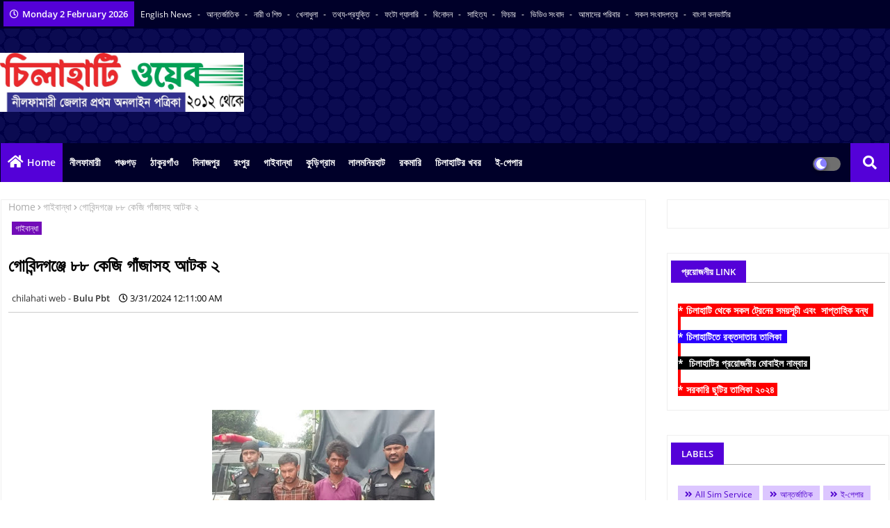

--- FILE ---
content_type: text/html; charset=UTF-8
request_url: https://www.chilahatiweb.com/2024/03/30.html
body_size: 60549
content:
<!DOCTYPE html>
<html class='ltr' dir='ltr' lang='en' xmlns='http://www.w3.org/1999/xhtml' xmlns:b='http://www.google.com/2005/gml/b' xmlns:data='http://www.google.com/2005/gml/data' xmlns:expr='http://www.google.com/2005/gml/expr'>
<head><script async='async' custom-element='amp-auto-ads' src='https://cdn.ampproject.org/v0/amp-auto-ads-0.1.js'>
</script><script async='async' crossorigin='anonymous' src='https://pagead2.googlesyndication.com/pagead/js/adsbygoogle.js?client=ca-pub-4222366184359091'></script>
<!--- Piki Templates All Packed SEO /-->
<meta content='width=device-width, initial-scale=1, minimum-scale=1, maximum-scale=1' name='viewport'/>
<title>গ&#2507;ব&#2495;ন&#2509;দগঞ&#2509;জ&#2503; ন&#2495;খ&#2507;&#2433;জ শ&#2495;শ&#2497;র মরদ&#2503;হ উদ&#2509;ধ&#2494;র</title>
<meta content='text/html; charset=UTF-8' http-equiv='Content-Type'/>
<meta content='blogger' name='generator'/>
<link href='https://www.chilahatiweb.com/favicon.ico' rel='icon' type='image/x-icon'/>
<link href='https://www.chilahatiweb.com/2024/03/30.html' hreflang='x-default' rel='alternate'/>
<meta content='#5401d8' name='theme-color'/>
<meta content='#5401d8' name='msapplication-navbutton-color'/>
<link href='https://www.chilahatiweb.com/2024/03/30.html' rel='canonical'/>
<link rel="alternate" type="application/atom+xml" title="চ&#2495;ল&#2494;হ&#2494;ট&#2495; ওয়&#2503;ব ডটকম - Atom" href="https://www.chilahatiweb.com/feeds/posts/default" />
<link rel="alternate" type="application/rss+xml" title="চ&#2495;ল&#2494;হ&#2494;ট&#2495; ওয়&#2503;ব ডটকম - RSS" href="https://www.chilahatiweb.com/feeds/posts/default?alt=rss" />
<link rel="service.post" type="application/atom+xml" title="চ&#2495;ল&#2494;হ&#2494;ট&#2495; ওয়&#2503;ব ডটকম - Atom" href="https://www.blogger.com/feeds/761748852721868719/posts/default" />

<link rel="alternate" type="application/atom+xml" title="চ&#2495;ল&#2494;হ&#2494;ট&#2495; ওয়&#2503;ব ডটকম - Atom" href="https://www.chilahatiweb.com/feeds/7395293668943625696/comments/default" />
<meta content='Chilahati Web is a well-known online news platform in northern Bangladesh. It Publist on 12 December 2012 as the first online newspaper of Nilphamari.' name='description'/>
<!-- Metadata for Open Graph protocol available here http://ogp.me/. -->
<meta content='index, follow, max-snippet:-1, max-image-preview:large, max-video-preview:-1' name='robots'/>
<meta content='article' property='og:type'/>
<meta content='গোবিন্দগঞ্জে নিখোঁজ শিশুর মরদেহ উদ্ধার' property='og:title'/>
<meta content='https://www.chilahatiweb.com/2024/03/30.html' property='og:url'/>
<meta content='Chilahati Web is a well-known online news platform in northern Bangladesh. It Publist on 12 December 2012 as the first online newspaper of Nilphamari.' property='og:description'/>
<meta content='চিলাহাটি ওয়েব ডটকম' property='og:site_name'/>
<meta content='গোবিন্দগঞ্জে নিখোঁজ শিশুর মরদেহ উদ্ধার' property='og:title'/>
<meta content='গোবিন্দগঞ্জে নিখোঁজ শিশুর মরদেহ উদ্ধার' name='keywords'/>
<link href='https://www.chilahatiweb.com/2024/03/30.html' hreflang='en' rel='alternate'/>
<meta content='summary_large_image' name='twitter:card'/>
<meta content='গোবিন্দগঞ্জে নিখোঁজ শিশুর মরদেহ উদ্ধার' name='twitter:title'/>
<meta content='https://www.chilahatiweb.com/2024/03/30.html' name='twitter:domain'/>
<meta content='Chilahati Web is a well-known online news platform in northern Bangladesh. It Publist on 12 December 2012 as the first online newspaper of Nilphamari.' name='twitter:description'/>
<meta content='Chilahati Web is a well-known online news platform in northern Bangladesh. It Publist on 12 December 2012 as the first online newspaper of Nilphamari.' name='twitter:creator'/>
<meta content='en_US' property='og:locale'/>
<meta content='en_GB' property='og:locale:alternate'/>
<meta content='id_ID' property='og:locale:alternate'/>
<link href='//1.bp.blogspot.com' rel='dns-prefetch'/>
<link href='//28.2bp.blogspot.com' rel='dns-prefetch'/>
<link href='//3.bp.blogspot.com' rel='dns-prefetch'/>
<link href='//4.bp.blogspot.com' rel='dns-prefetch'/>
<link href='//2.bp.blogspot.com' rel='dns-prefetch'/>
<link href='//www.blogger.com' rel='dns-prefetch'/>
<link href='//maxcdn.bootstrapcdn.com' rel='dns-prefetch'/>
<link href='//fonts.googleapis.com' rel='dns-prefetch'/>
<link href='//use.fontawesome.com' rel='dns-prefetch'/>
<link href='//ajax.googleapis.com' rel='dns-prefetch'/>
<link href='//resources.blogblog.com' rel='dns-prefetch'/>
<link href='//feeds.feedburner.com' rel='dns-prefetch'/>
<link href='//cdnjs.cloudflare.com' rel='dns-prefetch'/>
<link href='//www.google-analytics.com' rel='dns-prefetch'/>
<link href='//themes.googleusercontent.com ' rel='dns-prefetch'/>
<link href='//pagead2.googlesyndication.com' rel='dns-prefetch'/>
<link href='//googleads.g.doubleclick.net' rel='dns-prefetch'/>
<link href='//www.gstatic.com' rel='preconnect'/>
<link href='//www.googletagservices.com' rel='dns-prefetch'/>
<link href='//static.xx.fbcdn.net' rel='dns-prefetch'/>
<link href='//tpc.googlesyndication.com' rel='dns-prefetch'/>
<link href='//apis.google.com' rel='dns-prefetch'/>
<link href='//www.facebook.com' rel='dns-prefetch'/>
<link href='//connect.facebook.net' rel='dns-prefetch'/>
<link href='//twitter.com' rel='dns-prefetch'/>
<link href='//www.youtube.com' rel='dns-prefetch'/>
<link href='//www.pinterest.com' rel='dns-prefetch'/>
<link href='//www.linkedin.com' rel='dns-prefetch'/>
<!-- Font Awesome Free 5.15.2 -->
<link href='//cdnjs.cloudflare.com/ajax/libs/font-awesome/5.15.2/css/fontawesome.min.css' rel='stylesheet'/>
<!-- Template Style CSS -->
<style id='page-skin-1' type='text/css'><!--
/*
-----------------------------------------------
Blogger Template Style
Name:        Bocktiar Ebna Jibon
Version:     1.0.0.V
Author:      jibon islalm
Author Url:  https://banglarawaz.com/
Designed by: jibon islalm
Last Update:   20/April/2024
This Theme is Created by jibon islam. This work is licensed under a Creative Commons Attribution-NoDerivatives 4.0 International License http://creativecommons.org/licenses/by-nd/4.0/ No One Has Been Permission to Sell Or Distribute this template without Our Permission.
----------------------------------------------- */
/*-- Google Open Sans Font Family --*/
@font-face{font-family:'Open Sans';font-style:italic;font-weight:400;font-display:swap;src:local('Open Sans Italic'),local('OpenSans-Italic'),url(https://fonts.gstatic.com/s/opensans/v17/mem6YaGs126MiZpBA-UFUK0Udc1UAw.woff2) format('woff2');unicode-range:U+0460-052F,U+1C80-1C88,U+20B4,U+2DE0-2DFF,U+A640-A69F,U+FE2E-FE2F}
@font-face{font-family:'Open Sans';font-style:italic;font-weight:400;font-display:swap;src:local('Open Sans Italic'),local('OpenSans-Italic'),url(https://fonts.gstatic.com/s/opensans/v17/mem6YaGs126MiZpBA-UFUK0ddc1UAw.woff2) format('woff2');unicode-range:U+0400-045F,U+0490-0491,U+04B0-04B1,U+2116}
@font-face{font-family:'Open Sans';font-style:italic;font-weight:400;font-display:swap;src:local('Open Sans Italic'),local('OpenSans-Italic'),url(https://fonts.gstatic.com/s/opensans/v17/mem6YaGs126MiZpBA-UFUK0Vdc1UAw.woff2) format('woff2');unicode-range:U+1F00-1FFF}
@font-face{font-family:'Open Sans';font-style:italic;font-weight:400;font-display:swap;src:local('Open Sans Italic'),local('OpenSans-Italic'),url(https://fonts.gstatic.com/s/opensans/v17/mem6YaGs126MiZpBA-UFUK0adc1UAw.woff2) format('woff2');unicode-range:U+0370-03FF}
@font-face{font-family:'Open Sans';font-style:italic;font-weight:400;font-display:swap;src:local('Open Sans Italic'),local('OpenSans-Italic'),url(https://fonts.gstatic.com/s/opensans/v17/mem6YaGs126MiZpBA-UFUK0Wdc1UAw.woff2) format('woff2');unicode-range:U+0102-0103,U+0110-0111,U+0128-0129,U+0168-0169,U+01A0-01A1,U+01AF-01B0,U+1EA0-1EF9,U+20AB}
@font-face{font-family:'Open Sans';font-style:italic;font-weight:400;font-display:swap;src:local('Open Sans Italic'),local('OpenSans-Italic'),url(https://fonts.gstatic.com/s/opensans/v17/mem6YaGs126MiZpBA-UFUK0Xdc1UAw.woff2) format('woff2');unicode-range:U+0100-024F,U+0259,U+1E00-1EFF,U+2020,U+20A0-20AB,U+20AD-20CF,U+2113,U+2C60-2C7F,U+A720-A7FF}
@font-face{font-family:'Open Sans';font-style:italic;font-weight:400;font-display:swap;src:local('Open Sans Italic'),local('OpenSans-Italic'),url(https://fonts.gstatic.com/s/opensans/v17/mem6YaGs126MiZpBA-UFUK0Zdc0.woff2) format('woff2');unicode-range:U+0000-00FF,U+0131,U+0152-0153,U+02BB-02BC,U+02C6,U+02DA,U+02DC,U+2000-206F,U+2074,U+20AC,U+2122,U+2191,U+2193,U+2212,U+2215,U+FEFF,U+FFFD}
@font-face{font-family:'Open Sans';font-style:italic;font-weight:600;font-display:swap;src:local('Open Sans SemiBold Italic'),local('OpenSans-SemiBoldItalic'),url(https://fonts.gstatic.com/s/opensans/v17/memnYaGs126MiZpBA-UFUKXGUdhmIqOjjg.woff2) format('woff2');unicode-range:U+0460-052F,U+1C80-1C88,U+20B4,U+2DE0-2DFF,U+A640-A69F,U+FE2E-FE2F}
@font-face{font-family:'Open Sans';font-style:italic;font-weight:600;font-display:swap;src:local('Open Sans SemiBold Italic'),local('OpenSans-SemiBoldItalic'),url(https://fonts.gstatic.com/s/opensans/v17/memnYaGs126MiZpBA-UFUKXGUdhvIqOjjg.woff2) format('woff2');unicode-range:U+0400-045F,U+0490-0491,U+04B0-04B1,U+2116}
@font-face{font-family:'Open Sans';font-style:italic;font-weight:600;font-display:swap;src:local('Open Sans SemiBold Italic'),local('OpenSans-SemiBoldItalic'),url(https://fonts.gstatic.com/s/opensans/v17/memnYaGs126MiZpBA-UFUKXGUdhnIqOjjg.woff2) format('woff2');unicode-range:U+1F00-1FFF}
@font-face{font-family:'Open Sans';font-style:italic;font-weight:600;font-display:swap;src:local('Open Sans SemiBold Italic'),local('OpenSans-SemiBoldItalic'),url(https://fonts.gstatic.com/s/opensans/v17/memnYaGs126MiZpBA-UFUKXGUdhoIqOjjg.woff2) format('woff2');unicode-range:U+0370-03FF}
@font-face{font-family:'Open Sans';font-style:italic;font-weight:600;font-display:swap;src:local('Open Sans SemiBold Italic'),local('OpenSans-SemiBoldItalic'),url(https://fonts.gstatic.com/s/opensans/v17/memnYaGs126MiZpBA-UFUKXGUdhkIqOjjg.woff2) format('woff2');unicode-range:U+0102-0103,U+0110-0111,U+0128-0129,U+0168-0169,U+01A0-01A1,U+01AF-01B0,U+1EA0-1EF9,U+20AB}
@font-face{font-family:'Open Sans';font-style:italic;font-weight:600;font-display:swap;src:local('Open Sans SemiBold Italic'),local('OpenSans-SemiBoldItalic'),url(https://fonts.gstatic.com/s/opensans/v17/memnYaGs126MiZpBA-UFUKXGUdhlIqOjjg.woff2) format('woff2');unicode-range:U+0100-024F,U+0259,U+1E00-1EFF,U+2020,U+20A0-20AB,U+20AD-20CF,U+2113,U+2C60-2C7F,U+A720-A7FF}
@font-face{font-family:'Open Sans';font-style:italic;font-weight:600;font-display:swap;src:local('Open Sans SemiBold Italic'),local('OpenSans-SemiBoldItalic'),url(https://fonts.gstatic.com/s/opensans/v17/memnYaGs126MiZpBA-UFUKXGUdhrIqM.woff2) format('woff2');unicode-range:U+0000-00FF,U+0131,U+0152-0153,U+02BB-02BC,U+02C6,U+02DA,U+02DC,U+2000-206F,U+2074,U+20AC,U+2122,U+2191,U+2193,U+2212,U+2215,U+FEFF,U+FFFD}
@font-face{font-family:'Open Sans';font-style:normal;font-weight:400;font-display:swap;src:local('Open Sans Regular'),local('OpenSans-Regular'),url(https://fonts.gstatic.com/s/opensans/v17/mem8YaGs126MiZpBA-UFWJ0bbck.woff2) format('woff2');unicode-range:U+0460-052F,U+1C80-1C88,U+20B4,U+2DE0-2DFF,U+A640-A69F,U+FE2E-FE2F}
@font-face{font-family:'Open Sans';font-style:normal;font-weight:400;font-display:swap;src:local('Open Sans Regular'),local('OpenSans-Regular'),url(https://fonts.gstatic.com/s/opensans/v17/mem8YaGs126MiZpBA-UFUZ0bbck.woff2) format('woff2');unicode-range:U+0400-045F,U+0490-0491,U+04B0-04B1,U+2116}
@font-face{font-family:'Open Sans';font-style:normal;font-weight:400;font-display:swap;src:local('Open Sans Regular'),local('OpenSans-Regular'),url(https://fonts.gstatic.com/s/opensans/v17/mem8YaGs126MiZpBA-UFWZ0bbck.woff2) format('woff2');unicode-range:U+1F00-1FFF}
@font-face{font-family:'Open Sans';font-style:normal;font-weight:400;font-display:swap;src:local('Open Sans Regular'),local('OpenSans-Regular'),url(https://fonts.gstatic.com/s/opensans/v17/mem8YaGs126MiZpBA-UFVp0bbck.woff2) format('woff2');unicode-range:U+0370-03FF}
@font-face{font-family:'Open Sans';font-style:normal;font-weight:400;font-display:swap;src:local('Open Sans Regular'),local('OpenSans-Regular'),url(https://fonts.gstatic.com/s/opensans/v17/mem8YaGs126MiZpBA-UFWp0bbck.woff2) format('woff2');unicode-range:U+0102-0103,U+0110-0111,U+0128-0129,U+0168-0169,U+01A0-01A1,U+01AF-01B0,U+1EA0-1EF9,U+20AB}
@font-face{font-family:'Open Sans';font-style:normal;font-weight:400;font-display:swap;src:local('Open Sans Regular'),local('OpenSans-Regular'),url(https://fonts.gstatic.com/s/opensans/v17/mem8YaGs126MiZpBA-UFW50bbck.woff2) format('woff2');unicode-range:U+0100-024F,U+0259,U+1E00-1EFF,U+2020,U+20A0-20AB,U+20AD-20CF,U+2113,U+2C60-2C7F,U+A720-A7FF}
@font-face{font-family:'Open Sans';font-style:normal;font-weight:400;font-display:swap;src:local('Open Sans Regular'),local('OpenSans-Regular'),url(https://fonts.gstatic.com/s/opensans/v17/mem8YaGs126MiZpBA-UFVZ0b.woff2) format('woff2');unicode-range:U+0000-00FF,U+0131,U+0152-0153,U+02BB-02BC,U+02C6,U+02DA,U+02DC,U+2000-206F,U+2074,U+20AC,U+2122,U+2191,U+2193,U+2212,U+2215,U+FEFF,U+FFFD}
@font-face{font-family:'Open Sans';font-style:normal;font-weight:600;font-display:swap;src:local('Open Sans SemiBold'),local('OpenSans-SemiBold'),url(https://fonts.gstatic.com/s/opensans/v17/mem5YaGs126MiZpBA-UNirkOX-hpOqc.woff2) format('woff2');unicode-range:U+0460-052F,U+1C80-1C88,U+20B4,U+2DE0-2DFF,U+A640-A69F,U+FE2E-FE2F}
@font-face{font-family:'Open Sans';font-style:normal;font-weight:600;font-display:swap;src:local('Open Sans SemiBold'),local('OpenSans-SemiBold'),url(https://fonts.gstatic.com/s/opensans/v17/mem5YaGs126MiZpBA-UNirkOVuhpOqc.woff2) format('woff2');unicode-range:U+0400-045F,U+0490-0491,U+04B0-04B1,U+2116}
@font-face{font-family:'Open Sans';font-style:normal;font-weight:600;font-display:swap;src:local('Open Sans SemiBold'),local('OpenSans-SemiBold'),url(https://fonts.gstatic.com/s/opensans/v17/mem5YaGs126MiZpBA-UNirkOXuhpOqc.woff2) format('woff2');unicode-range:U+1F00-1FFF}
@font-face{font-family:'Open Sans';font-style:normal;font-weight:600;font-display:swap;src:local('Open Sans SemiBold'),local('OpenSans-SemiBold'),url(https://fonts.gstatic.com/s/opensans/v17/mem5YaGs126MiZpBA-UNirkOUehpOqc.woff2) format('woff2');unicode-range:U+0370-03FF}
@font-face{font-family:'Open Sans';font-style:normal;font-weight:600;font-display:swap;src:local('Open Sans SemiBold'),local('OpenSans-SemiBold'),url(https://fonts.gstatic.com/s/opensans/v17/mem5YaGs126MiZpBA-UNirkOXehpOqc.woff2) format('woff2');unicode-range:U+0102-0103,U+0110-0111,U+0128-0129,U+0168-0169,U+01A0-01A1,U+01AF-01B0,U+1EA0-1EF9,U+20AB}
@font-face{font-family:'Open Sans';font-style:normal;font-weight:600;font-display:swap;src:local('Open Sans SemiBold'),local('OpenSans-SemiBold'),url(https://fonts.gstatic.com/s/opensans/v17/mem5YaGs126MiZpBA-UNirkOXOhpOqc.woff2) format('woff2');unicode-range:U+0100-024F,U+0259,U+1E00-1EFF,U+2020,U+20A0-20AB,U+20AD-20CF,U+2113,U+2C60-2C7F,U+A720-A7FF}
@font-face{font-family:'Open Sans';font-style:normal;font-weight:600;font-display:swap;src:local('Open Sans SemiBold'),local('OpenSans-SemiBold'),url(https://fonts.gstatic.com/s/opensans/v17/mem5YaGs126MiZpBA-UNirkOUuhp.woff2) format('woff2');unicode-range:U+0000-00FF,U+0131,U+0152-0153,U+02BB-02BC,U+02C6,U+02DA,U+02DC,U+2000-206F,U+2074,U+20AC,U+2122,U+2191,U+2193,U+2212,U+2215,U+FEFF,U+FFFD}
@font-face{font-family:'Open Sans';font-style:normal;font-weight:700;font-display:swap;src:local('Open Sans Bold'),local('OpenSans-Bold'),url(https://fonts.gstatic.com/s/opensans/v17/mem5YaGs126MiZpBA-UN7rgOX-hpOqc.woff2) format('woff2');unicode-range:U+0460-052F,U+1C80-1C88,U+20B4,U+2DE0-2DFF,U+A640-A69F,U+FE2E-FE2F}
@font-face{font-family:'Open Sans';font-style:normal;font-weight:700;font-display:swap;src:local('Open Sans Bold'),local('OpenSans-Bold'),url(https://fonts.gstatic.com/s/opensans/v17/mem5YaGs126MiZpBA-UN7rgOVuhpOqc.woff2) format('woff2');unicode-range:U+0400-045F,U+0490-0491,U+04B0-04B1,U+2116}
@font-face{font-family:'Open Sans';font-style:normal;font-weight:700;font-display:swap;src:local('Open Sans Bold'),local('OpenSans-Bold'),url(https://fonts.gstatic.com/s/opensans/v17/mem5YaGs126MiZpBA-UN7rgOXuhpOqc.woff2) format('woff2');unicode-range:U+1F00-1FFF}
@font-face{font-family:'Open Sans';font-style:normal;font-weight:700;font-display:swap;src:local('Open Sans Bold'),local('OpenSans-Bold'),url(https://fonts.gstatic.com/s/opensans/v17/mem5YaGs126MiZpBA-UN7rgOUehpOqc.woff2) format('woff2');unicode-range:U+0370-03FF}
@font-face{font-family:'Open Sans';font-style:normal;font-weight:700;font-display:swap;src:local('Open Sans Bold'),local('OpenSans-Bold'),url(https://fonts.gstatic.com/s/opensans/v17/mem5YaGs126MiZpBA-UN7rgOXehpOqc.woff2) format('woff2');unicode-range:U+0102-0103,U+0110-0111,U+0128-0129,U+0168-0169,U+01A0-01A1,U+01AF-01B0,U+1EA0-1EF9,U+20AB}
@font-face{font-family:'Open Sans';font-style:normal;font-weight:700;font-display:swap;src:local('Open Sans Bold'),local('OpenSans-Bold'),url(https://fonts.gstatic.com/s/opensans/v17/mem5YaGs126MiZpBA-UN7rgOXOhpOqc.woff2) format('woff2');unicode-range:U+0100-024F,U+0259,U+1E00-1EFF,U+2020,U+20A0-20AB,U+20AD-20CF,U+2113,U+2C60-2C7F,U+A720-A7FF}
@font-face{font-family:'Open Sans';font-style:normal;font-weight:700;font-display:swap;src:local('Open Sans Bold'),local('OpenSans-Bold'),url(https://fonts.gstatic.com/s/opensans/v17/mem5YaGs126MiZpBA-UN7rgOUuhp.woff2) format('woff2');unicode-range:U+0000-00FF,U+0131,U+0152-0153,U+02BB-02BC,U+02C6,U+02DA,U+02DC,U+2000-206F,U+2074,U+20AC,U+2122,U+2191,U+2193,U+2212,U+2215,U+FEFF,U+FFFD}
/*-- Font Awesome Free 5.15.1 --*/
@font-face{font-family:"Font Awesome 5 Brands";font-display:swap;font-style:normal;font-weight:400;font-display:block;src:url(https://cdnjs.cloudflare.com/ajax/libs/font-awesome/5.15.1/webfonts/fa-brands-400.eot);src:url(https://cdnjs.cloudflare.com/ajax/libs/font-awesome/5.15.1/webfonts/fa-brands-400.eot?#iefix) format("embedded-opentype"),url(https://cdnjs.cloudflare.com/ajax/libs/font-awesome/5.15.1/webfonts/fa-brands-400.woff2) format("woff2"),url(https://cdnjs.cloudflare.com/ajax/libs/font-awesome/5.15.1/webfonts/fa-brands-400.woff) format("woff"),url(https://cdnjs.cloudflare.com/ajax/libs/font-awesome/5.15.1/webfonts/fa-brands-400.ttf) format("truetype"),url(https://cdnjs.cloudflare.com/ajax/libs/font-awesome/5.15.1/webfonts/fa-brands-400.svg#fontawesome) format("svg")}.fab{font-family:"Font Awesome 5 Brands";font-weight:400}
@font-face{font-family:"Font Awesome 5 Free";font-display:swap;font-style:normal;font-weight:400;font-display:block;src:url(https://cdnjs.cloudflare.com/ajax/libs/font-awesome/5.15.1/webfonts/fa-regular-400.eot);src:url(https://cdnjs.cloudflare.com/ajax/libs/font-awesome/5.15.1/webfonts/fa-regular-400.eot?#iefix) format("embedded-opentype"),url(https://cdnjs.cloudflare.com/ajax/libs/font-awesome/5.15.1/webfonts/fa-regular-400.woff2) format("woff2"),url(https://cdnjs.cloudflare.com/ajax/libs/font-awesome/5.15.1/webfonts/fa-regular-400.woff) format("woff"),url(https://cdnjs.cloudflare.com/ajax/libs/font-awesome/5.15.1/webfonts/fa-regular-400.ttf) format("truetype"),url(https://cdnjs.cloudflare.com/ajax/libs/font-awesome/5.15.1/webfonts/fa-regular-400.svg#fontawesome) format("svg")}.far{font-family:"Font Awesome 5 Free";font-weight:400}
@font-face{font-family:"Font Awesome 5 Free";font-display:swap;font-style:normal;font-weight:900;font-display:block;src:url(https://cdnjs.cloudflare.com/ajax/libs/font-awesome/5.15.1/webfonts/fa-solid-900.eot);src:url(https://cdnjs.cloudflare.com/ajax/libs/font-awesome/5.15.1/webfonts/fa-solid-900.eot?#iefix) format("embedded-opentype"),url(https://cdnjs.cloudflare.com/ajax/libs/font-awesome/5.15.1/webfonts/fa-solid-900.woff2) format("woff2"),url(https://cdnjs.cloudflare.com/ajax/libs/font-awesome/5.15.1/webfonts/fa-solid-900.woff) format("woff"),url(https://cdnjs.cloudflare.com/ajax/libs/font-awesome/5.15.1/webfonts/fa-solid-900.ttf) format("truetype"),url(https://cdnjs.cloudflare.com/ajax/libs/font-awesome/5.15.1/webfonts/fa-solid-900.svg#fontawesome) format("svg")}.fa,.far,.fas{font-family:"Font Awesome 5 Free"}.fa,.fas{font-weight:900}
/*-- Reset CSS Start Here --*/
a,abbr,acronym,address,applet,b,big,blockquote,body,caption,center,cite,code,dd,del,dfn,div,dl,dt,em,fieldset,font,form,h1,h2,h3,h4,h5,h6,html,i,iframe,img,ins,kbd,label,legend,li,object,p,pre,q,s,samp,small,span,strike,strong,sub,sup,table,tbody,td,tfoot,th,thead,tr,tt,u,ul,var{padding:0;border:0;outline:0;vertical-align:baseline;background:0;margin:0;text-decoration:none;}
form,textarea,input,button{font-family:var(--body-font);-webkit-appearance:none;-moz-appearance:none;appearance:none;border-radius:0;box-sizing:border-box}
.CSS_LIGHTBOX{z-index:999999!important}.CSS_LIGHTBOX_ATTRIBUTION_INDEX_CONTAINER .CSS_HCONT_CHILDREN_HOLDER > .CSS_LAYOUT_COMPONENT.CSS_HCONT_CHILD:first-child > .CSS_LAYOUT_COMPONENT{opacity:0}
input,textarea{outline:none}
/*! normalize.css v3.0.1 | MIT License | git.io/normalize */
dl,ul{list-style-position:inside;font-weight:400;list-style:none}
button{cursor: pointer;outline: none;}
ul li{list-style:none}
caption,th{text-align:center}
html,body{text-size-adjust:none;-webkit-text-size-adjust:none;-moz-text-size-adjust:none;-ms-text-size-adjust:none}
.separator a{clear:none!important;float:none!important;margin-left:0!important;margin-right:0!important}
#Navbar1,#navbar-iframe,.widget-item-control,a.quickedit,.home-link,.feed-links{display:none!important}
.center{display:table;margin:0 auto;position:relative}
.widget > h2,.widget > h3{display:none}
.widget iframe,.widget img{max-width:100%}
.container{width:100%;max-width:1300px;margin:0 auto;padding:0px;box-sizing:border-box}
.center{display:table;margin:0 auto;position:relative}
img{border:0;position:relative}
a,a:visited{text-decoration:none}
.clearfix{clear:both}
.section,.widget,.widget ul{margin:0;padding:0}
a{color:#ffffff}
a img{border:0}
abbr{text-decoration:none}
.widget>h2,.widget>h3{display:none}
*:before,*:after{-webkit-box-sizing:border-box;-moz-box-sizing:border-box;box-sizing:border-box;}
/*-- CSS Variables --*/
html{
--body-font:'Open Sans', Arial, sans-serif;
--title-font:'Open Sans', Arial, sans-serif;
--meta-font:'Open Sans', Arial, sans-serif;
--text-font:'Open Sans', Arial, sans-serif;
--light-solid-color:#c1bbbb;
--black-color:#000000;
--hero-color:#aaaaaa;
--snippet-color:#aba4a4;
--solid-border:#ddd;
--white-bg:#ffffff;
--white-color:#ffffff;
}
.no-items.section{display:none}
h1,h2,h3,h4,h5,h6{font-family:var(--title-font);font-weight:700}
body{position:relative;background:#fff;font-family:var(--body-font);font-size:14px;font-weight:400;color:#000000;word-wrap:break-word;margin:0;padding:0;font-style:normal;line-height:1.4em}
#outer-wrapper{position:relative;overflow:hidden;width:100%;max-width:100%;margin:0 auto}
.outer-container{width:1278px}
.outer-container1{width:1278px}
h1{font-size:26px;line-height:28px}
h3{font-size:22px;line-height:21px}
h4{font-size:20px;line-height:18px}
h5{font-size:16px;line-height:16px}
h6{font-size:13px;line-height:13px;margin-bottom:0;margin-top:0}
@media only screen and (min-width:1025px){h1{font-size:42px;line-height:46px}
h2{font-size:36px;line-height:40px}
h3{font-size:28px;line-height:35px}
h4{font-size:21px;line-height:26px}
}
.post-body h1{font-size:28px}
.post-body h2{font-size:24px}
.post-body h3{font-size:21px}
.post-body h4{font-size:18px}
.post-body h5{font-size:16px}
.post-body h6{font-size:13px}
.dark .post-body h1,.dark .post-body h2,.dark .post-body h3,.dark .post-body h4,.dark .post-body h5,.dark .post-body h6{color:#ccc}
.dark{background:#10101a;color:rgba(255,255,255,.7)}
.dark a{color:rgba(255,255,255,.7)!important}
.dark a:hover{color:rgba(255,255,255,.4)}
.dark .post-body p,.dark .post-body span{background:transparent!important;color:#fff!important}
.dark #topbar{background:#222}
#center-container{position:relative;float:left;width:100%;overflow:hidden;padding:20px 0 0;margin:0}
#center-container > .container{margin:0 auto}
#feed-view{position:relative;float:left;width:calc(100% - (320px + 30px));box-sizing:border-box;padding:0}
#sidebar-container{position:relative;float:right;width:320px;box-sizing:border-box;padding:0}
.post-filter-image{position:relative;display:block;transition:transform .3s ease}
.post-filter-link,.comments .avatar-image-container{background-color:rgba(155,155,155,0.07);color:transparent!important}
.background-layer:before{content:'';position:absolute;left:0;right:0;bottom:0;height:66%;background-image:linear-gradient(to bottom,transparent,rgba(0,0,0,0.7));-webkit-backface-visibility:hidden;backface-visibility:hidden;z-index:2;opacity:1;margin:0;transition:opacity .25s ease}
.snip-thumbnail{position:relative;width:100%;height:100%;display:block;object-fit:cover;z-index:1;opacity:0;transition:opacity .30s ease,transform .30s ease}
.snip-thumbnail.lazy-img{opacity:1}
.post-filter-link:hover .snip-thumbnail{transform:scale(1.05);}
/*-- Social Icons Start Here (Global FontAwesome Icon Codes) --*/
.social-footer a:before,.social a:before{display:inline-block;font-family:'Font Awesome 5 Brands';font-style:normal;font-weight:400}
.social-footer .blogger a:before,.social .blogger:before{content:"\f37d"}
.social-footer .behance a:before,.social .behance:before{content:"\f1b4"}
.social-footer .digg a:before,.social .digg:before{content:"\f1a6"}
.social-footer .instagram a:before,.social .instagram:before{content:"\f16d"}
.social-footer .pinterest a:before,.social .pinterest:before{content:"\f0d2"}
.social-footer .rss a:before,.social .rss:before{content:'\f09e';font-family:'Font Awesome 5 Free';font-weight:900}
.social-footer .facebook a:before,.social .facebook:before{content:"\f09a"}
.social-footer .facebook-f a:before,.social .facebook-f:before{content:"\f09a"}
.social-footer .twitter a:before,.social .twitter:before{content:"\f099"}
.social-footer .youtube a:before,.social .youtube:before{content:"\f167"}
.social-footer .stack-overflow a:before,.social .stack-overflow:before{content:"\f16c"}
.social-footer .github a:before,.social .github:before{content:"\f09b"}
.social-footer .linkedin a:before,.social .linkedin:before{content:"\f0e1"}
.social-footer .skype a:before,.social .skype:before{content:"\f17e"}
.social-footer .stumbleupon a:before,.social .stumbleupon:before{content:"\f1a4"}
.social-footer .tumblr a:before,.social .tumblr:before{content:"\f173"}
.social-footer .vk a:before,.social .vk:before{content:"\f189"}
.social-footer .reddit a:before,.social .reddit:before{content:"\f1a1"}
.social-footer .whatsapp a:before,.social .whatsapp:before{content:"\f232"}
.social-footer .telegram a:before,.social .telegram:before{content:"\f2c6"}
.social-footer .dribbble a:before,.social .dribbble:before{content:"\f17d"}
.social-footer .soundcloud a:before,.social .soundcloud:before{content:"\f1be"}
.social-footer .twitch a:before,.social .twitch:before{content:"\f1e8"}
.social-footer .delicious a:before,.social .delicious:before{content:"\f1a5"}
.social-footer .codepen a:before,.social .codepen:before{content:"\f1cb"}
.social-footer .snapchat a:before,.social .snapchat:before{content:"\f2ac"}
.social-footer .email a:before,.social .email:before{content:'\f0e0';font-family:'Font Awesome 5 Free'}
.social-footer .external-link a:before,.social .external-link:before{content:'\f35d';font-family:'Font Awesome 5 Free';font-weight:900}
.social-bg li .blogger,.social-bg-hover .blogger a:hover{background-color:#ff5722}
.social-bg li .facebook,.social-bg li .facebook-f,.social-bg-hover .facebook a:hover,.social-bg-hover .facebook-f a:hover{background-color:#3b5999}
.social-bg li .twitter,.social-bg-hover .twitter a:hover{background-color:#00acee}
.social-bg li .youtube,.social-bg-hover .youtube a:hover{background-color:#f50000}
.social-bg li .messenger,.social-bg-hover .messenger a:hover{background-color:#0084ff}
.social-bg li .snapchat,.social-bg-hover .snapchat a:hover{background-color:#ffe700}
.social-bg li .telegram,.social-bg-hover .telegram a:hover{background-color:#179cde}
.social-bg li .instagram,.social-bg-hover .instagram a:hover{background:linear-gradient(15deg,#ffb13d,#dd277b,#4d5ed4)}
.social-bg li .pinterest,.social-bg li .pinterest-p,.social-bg-hover .pinterest a:hover,.social-bg-hover .pinterest-p a:hover{background-color:#ca2127}
.social-bg li .dribbble,.social-bg-hover .dribbble a:hover{background-color:#ea4c89}
.social-bg li .linkedin,.social-bg-hover .linkedin a:hover{background-color:#0077b5}
.social-bg li .stumbleupon,.social-bg-hover .stumbleupon a:hover{background-color:#eb4823}
.social-bg li .vk,.social-bg-hover .vk a:hover{background-color:#4a76a8}
.social-bg li .stack-overflow,.social-bg-hover .stack-overflow a:hover{background-color:#f48024}
.social-bg li .github,.social-bg-hover .github a:hover{background-color:#24292e}
.social-bg li .soundcloud,.social-bg-hover .soundcloud a:hover{background:linear-gradient(#ff7400,#ff3400)}
.social-bg li .behance,.social-bg-hover .behance a:hover{background-color:#191919}
.social-bg li .digg,.social-bg-hover .digg a:hover{background-color:#1b1a19}
.social-bg li .delicious,.social-bg-hover .delicious a:hover{background-color:#0076e8}
.social-bg li .codepen,.social-bg-hover .codepen a:hover{background-color:#000}
.social-bg li .flipboard,.social-bg-hover .flipboard a:hover{background-color:#f52828}
.social-bg li .reddit,.social-bg-hover .reddit a:hover{background-color:#ff4500}
.social-bg li .tumblr,.social-bg-hover .tumblr a:hover{background-color:#365069}
.social-bg li .twitch,.social-bg-hover .twitch a:hover{background-color:#6441a5}
.social-bg li .rss,.social-bg-hover .rss a:hover{background-color:#ffc200}
.social-bg li .skype,.social-bg-hover .skype a:hover{background-color:#00aff0}
.social-bg li .whatsapp,.social-bg-hover .whatsapp a:hover{background-color:#3fbb50}
.social-bg li .discord,.social-bg-hover .discord a:hover{background-color:#7289da}
.social-bg li .share,.social-bg-hover .share a:hover{background-color:var(--hero-color)}
.social-bg li .email,.social-bg-hover .email a:hover{background-color:#888}
.social-bg li .external-link,.social-bg-hover .external-link a:hover{background-color:#3500e5}
.whatsapp-desktop{display:inline-block}
.whatsapp-mobile{display:none}
.top-bar{height:41px;background:#000029;}
span#Date{position:relative;font-size:13px;font-weight:600;padding:9px;margin:0 5px;color:#ffffff;background:#5401d8;}
span#Date:before{content:'\f017';font-family:'Font Awesome 5 Free';font-weight:400;color:#ffffff;margin:0 5px 0 0;}
#top-menu{float:left}
#top-menu .selectnav{display:none}
.menu-top li{display:inline-block;line-height:40px;padding:0}
.menu-top li a{color:#ffffff;text-transform:capitalize;font-size:12px;text-decoration:none}
.menu-top li a:after{content:"-";margin:0 5px;color:#ffffff}
.menu-top li:last-child a:after{content:" ";display:none}
.menu-top li a .fa{margin-right:5px}
.menu-top li a:hover{color:#eee}
.top-news-menu{position:relative;float:right;overflow:hidden;margin:9px 0 0}
.top-news-menu .widget-content{position:relative;float:left;background:#5401d8;margin:0;padding:3px 0;display:flex;flex-direction:row;flex-wrap:wrap;align-items:center;justify-content:center;}
.top-news-menu .widget-content h3{position:relative;display:block;float:left;font-size:15px;color:#ffffff;padding:0 0 0 6px;line-height:0}
.feature-buttons{position:relative;display:block;float:left;padding:0 6px;margin:3px 0}
.feature-buttons a{position:relative;display:block;color:#4802b7;background:#fff;padding:1px 4px;margin:2px 0;font-size:13px;font-weight:600;border-radius:3px}
#top-social{float:right}
.dark .title h3,.dark .follow-by-email-title,.dark .post-snip .post-author,.dark .author-description span,.dark .list-label li a:before{color:#fff}
.dark .related-posts .related-item,.dark .blog-pager .page-active,.dark .blog-pager a,.dark.blog-pager span{background:#222}
.dark .FollowByEmail .widget-content,.dark .piki-ads-res,.dark .related-post .widget-title,.dark .comments .comment .comment-actions a,.dark .piki-ads,.dark .main-title,.dark .darkmode-box .widget>.widget-title,.dark .related-post .widget-title.dark .cloud-label li a,.dark .blog-pager,.dark .comments .comments-content .comment-content,.dark .queryMessage{background:#1c1c26}
.dark .entry-title,.dark h3.title,.dark .queryMessage{color:#E4E4E4! important}
.dark .content article{background:transparent}
.dark .post-body ol>li:before{color:#eee}
.dark .slider-nav{background:#10101a}
.dark .headerHero-wrap,.dark .headerHero,.dark #xxqo-menuaflexMenu-pro ul>li>ul{background:#0a091b;}
.dark .top-bar{background:#0a091b;border:none}
.dark span#Date:before{color:rgba(255,255,255,.7)}
.dark #Label1 .label-size a,.dark #Label1 .label-size span{background:rgba(255,255,255,.1);border:0}
.mega-mode{position:absolute;padding:0 15px;right:45px;margin-right:10px;top:10px;height:37px;line-height:37px;text-align:center;border-radius:30px;display:inline-block;align-items:center;z-index:999}
.dark-button{display:none;}
.dark-button + .dark-toggle{outline:0;display:inline-block;width:40px;height:20px;vertical-align:middle;position:relative;cursor:pointer;margin-left:5px;-webkit-user-select:none;-moz-user-select:none;-ms-user-select:none;user-select:none;}
.dark-mode + .dark-toggle{border-radius:99em;transition:all .4s ease}
.dark-mode + .dark-toggle:after{content:'\f186';font-family:'Font Awesome 5 Free';font-weight:900;color:#fff;line-height:18px;border-radius:100px;background:#887fff;transition:left 0.3s cubic-bezier(0.175,0.885,0.32,1.275),padding 0.3s ease,margin 0.3s ease;position:absolute;width:18px;height:18px;top:1px;left:2px;box-shadow:0 3px 6px rgba(0,0,0,0.16),0 3px 6px rgba(0,0,0,0.23)}
.dark .dark-mode + .dark-toggle{background:#FFEDC6}
.dark-mode + .dark-toggle{background:#6f6f6f}
.dark .dark-mode + .dark-toggle:after{left:53%;background:#ff9f43}
.social-sec .social li{display:inline-block;list-style:none;line-height:40px}
.social-sec .social li a{display:block;height:40px;width:25px;line-height:40px;font-size:15px;text-align:center;color:#ffffff}
.social-sec .social{width:100%;text-align:right;line-height:40px}
.pages-mobile{bottom:0;text-align:center;width:100%;border-top:1px solid #737373;margin:5px 0}
.pages-mobile .nav1 li{display:inline-block;padding:0;margin:0}
.pages-mobile ul.nav1{text-align:center;display:inline-block}
.pages-mobile .nav1 li a{font-size:14px;font-weight:400;display:block;color:#dadada;padding:0 0 0 5px;margin:0 0 0 10px}
#xxqo-menuaflex-list>.mega-menu{position:unset!important}
.menu li:hover .mega-container{opacity:1;visibility:visible}
.drop-down>a:after{content:'\f078';float:right;font-family:'Font Awesome 5 Free';font-size:9px;font-weight:900;margin:-1px 0 0 5px}
.mega-container{top:59px;transition:all .3s ease;-webkit-transition:all .3s ease;-moz-transition:all .3s ease;-o-transition:all .3s ease;opacity:0;visibility:hidden;width:100%;left:0;box-sizing:border-box;right:0;z-index:3333;color:var(--white-bg);height:auto;padding:20px;text-align:center;min-height:100px;position:absolute;background-color:#000000;box-shadow:0 10px 10px rgba(0,0,0,0.28)}
.menu li:hover .mega-container{margin-top:1px;opacity:1;visibility:visible}
.mega-post{width:24%;box-sizing:border-box;float:left;overflow:hidden;position:relative}
.mega-post:last-child{margin-right:0}
.mega-post .post-filter-link{height:100%}
.mega-posts{display:flex;justify-content:space-between;flex-wrap:wrap}
.mega-posts .mega-menu-thumb{height:191px;display:block;overflow:hidden;}
.mega-posts .entry-title{font-size:14px;font-weight:700;line-height:1.5em}
/*----- Table of Content (TOC). -----*/
.xxqo-tociki-pro{display:flex;width:100%;clear:both;margin:0}
.xxqo-tociki-inner{position:relative;max-width:100%;font-size:14px;color:#000;background-color:rgba(165 165 165 / 10%);overflow:hidden;line-height:23px;border:1px solid #a0a0a0;border-radius:5px}
a.xxqo-tociki-title{position:relative;display:flex;align-items:center;justify-content:space-between;height:38px;font-size:16px;font-weight:600;color:#000;padding:0 15px;margin:0}
.xxqo-tociki-title-text{display:flex}
.xxqo-tociki-title-text:before{content:'\f0cb';font-family:'Font Awesome 5 Free';font-size:14px;font-weight:900;margin:0 5px 0 0}
.xxqo-tociki-title:after{content:'\f078';font-family:'Font Awesome 5 Free';font-size:12px;font-weight:900;margin:0 0 0 25px}
.xxqo-tociki-title.opened:after{content:'\f077'}
a.xxqo-tociki-title:hover{text-decoration:none}
#xxqo-tociki{display:none;padding:0 15px 10px;margin:0}
#xxqo-tociki ol{padding:0 0 0 15px}
#xxqo-tociki li{font-size:14px;margin:10px 0}
#xxqo-tociki li a{color:#000000}
#xxqo-tociki li a:hover{color:#6900ff;text-decoration:underline}
/*----- Table of Content (TOC). -----*/
.xxqo-tociki-pro{display:flex;width:100%;clear:both;margin:0}
.xxqo-tociki-inner{position:relative;max-width:100%;font-size:14px;color:#000;background-color:rgba(165 165 165 / 10%);overflow:hidden;line-height:23px;border:1px solid #a0a0a0;border-radius:5px}
a.xxqo-tociki-title{position:relative;display:flex;align-items:center;justify-content:space-between;height:38px;font-size:16px;font-weight:600;color:#000;padding:0 15px;margin:0}
.xxqo-tociki-title-text{display:flex}
.xxqo-tociki-title-text:before{content:'\f0cb';font-family:'Font Awesome 5 Free';font-size:14px;font-weight:900;margin:0 5px 0 0}
.xxqo-tociki-title:after{content:'\f078';font-family:'Font Awesome 5 Free';font-size:12px;font-weight:900;margin:0 0 0 25px}
.xxqo-tociki-title.opened:after{content:'\f077'}
a.xxqo-tociki-title:hover{text-decoration:none}
#xxqo-tociki{display:none;padding:0 15px 10px;margin:0}
#xxqo-tociki ol{padding:0 0 0 15px}
#xxqo-tociki li{font-size:14px;margin:10px 0}
#xxqo-tociki li a{color:#000000}
#xxqo-tociki li a:hover{color:#6900ff;text-decoration:underline}
/*----- Cap the total number of ads (widgets and inline ads). -----*/
#top-ad-placeholder .widget > .widget-title,#bottom-ad-placeholder .widget > .widget-title{display:none}
#top-ad-placeholder,#bottom-ad-placeholder{margin:15px 0;padding:0;width:100%;overflow:hidden;}
.main-ads-pikihome{position:relative;float:left;width:100%;margin:15px 0 0}
.main-ads-pikihome .widget{position:relative;float:left;width:100%;line-height:0;margin:0 0 5px}
.main-ads-pikihome .widget > .widget-title,#post-placeholder .widget > .widget-title{display:none}
#post-placeholder{position:relative;box-sizing:border-box;width:100%;height:auto;padding:0 5px;margin:10px 0}
#post-placeholder .widget{position:relative;width:100%;line-height:0;height:auto}
/*----- Standard footer section under Parent of Center Container element. -----*/
#footer-container{display:block;width:100%;color:#ffffff;margin:auto;padding:0;border-top:1px solid rgba(255,255,255,0.08);overflow:hidden}
#footer-container .footer-copyright{position:relative;float:left;font-size:13px;line-height:40px;margin:0}
.copyright-text{margin:0}
#footer-container .footer-copyright a{color:#ffffff}
#footer-container .footer-copyright a:hover{color:#ffffff}
#footer-NBogger-menu{float:right;position:relative;display:block;margin:5px 0 0}
#footer-NBogger-menu .widget > .widget-title,#footer-copyright .widget > .widget-title{display:none}
.footer-NBogger-menu ul li{position:relative;float:left;margin:0}
.footer-NBogger-menu ul li a{float:left;font-size:14px;color:#ffffff;height:30px;line-height:40px;padding:0 5px;margin:0 0 20px}
#footer-NBogger-menu ul li a:hover{color:#df1023}
/*-- Top Social Menu CSS (IE/ IE9 etc.) --*/
.socialFilter .external-link a{background-color:#6900ff}
.sharing-button .facebook a,.sharing-button .facebook-f a{background-color:#3b5999}
.sharing-button .twitter a,.sharing-button .twitter-square a{background-color:#00acee}
.sharing-button .reddit a{background-color:#ff4500}
.sharing-button .pinterest a,.sharing-button .pinterest-p a{background-color:#ca2127}
.sharing-button .linkedin a{background-color:#0077b5}
.sharing-button .whatsapp a{background-color:#3fbb50}
.sharing-button .email a{background-color:#888}
.xxqo-menuaflexMobile-pro .fa{color:#FFF! important}
/*-- Top Social Menu Code (jQuery Latest Menu) --*/
.headerHero1{position:relative;float:left;width:100%;box-sizing:border-box;padding:20px 0 30px;background:#0b0b51;}
.headerHero1:before{content:'';width:100%;height:100%;position:absolute;top:0;left:0;display:block;z-index:0;background-image:url(https://blogger.googleusercontent.com/img/b/R29vZ2xl/AVvXsEhKyl0Vj9Cq63DUdsn6Tpblbs0vQAoCxWCJ5lXNZmZkw5c31mWzJANAW50wa-3HDJcf84AjRL4H7L0BJS8YFssiPMIyiiBVA_NLJcmL7UERWPrKpnJFFemO8ukqLuQKw6peIYt8XHoBjw0/s1600/Piki+Templates+Icon+Pack.png);background-repeat:repeat;background-position:center top;}
.feature-buttons a:hover{background:#000000;color:#ffffff}
.xxqo-menuaflexad .widget .widget-content{width:728px;max-width:100%;max-height:90px;margin:auto}
.clear-ads{position:relative;max-width:70%;float:right;}
div#xxqo-menuaflexAD{position:relative;overflow:hidden}
#xxqo-menuaflex-sticky{position:relative;float:left;width:100%;height:auto;margin:0}
.headerHero-wrap,.headerHero{position:relative;float:left;width:100%;height:56px;background:#000029;box-sizing:border-box;padding:0;margin:0 0 5px}
#xxqo-menuaflex-sticky .container{position:relative;margin:0 auto}
.xxqo-menuaflexLogo-wrap{position:relative;float:left;max-width:30%}
.xxqo-menuaflexLogo{position:relative;float:left;width:100%;height:85px;padding:15px 0;margin:0}
.xxqo-menuaflexLogo .xxqo-menuaflexLogo-img{float:left;height:85px;overflow:hidden}
.xxqo-menuaflexLogo img{max-width:100%;height:85px;margin:0}
.xxqo-menuaflexLogo h1{display:block;font-size:25px;color:#000000;line-height:45px;padding:0;margin:0}
.xxqo-menuaflexLogo h1 a{color:#000000}
.xxqo-menuaflexLogo #title-header{position:absolute;display:none;}
.main-menu-wrap{position:static;height:56px;margin:0}
#xxqo-menuaflexMenu-pro .widget,#xxqo-menuaflexMenu-pro .widget>.widget-title{display:none}
#xxqo-menuaflexMenu-pro .show-menu{display:block}
#xxqo-menuaflex-list>li:nth-child(1){background:#5401d8}
#xxqo-menuaflexMenu-pro{position:static;width:100%;height:56px;z-index:10}
#xxqo-menuaflexMenu-pro ul>li{position:relative;float:left;display:inline-block;padding:0;margin:0}
#xxqo-menuaflex-list>li>a{position:relative;display:block;height:56px;font-size:14px;color:#ffffff;font-weight:600;text-transform:capitalize;line-height:56px;padding:0 10px;margin:0}
#xxqo-menuaflex-list>li>a:hover{background:#5401d8}
#xxqo-menuaflexMenu-pro ul>li>ul{position:absolute;float:left;left:0;top:59px;width:180px;background:#000029;z-index:99999;visibility:hidden;opacity:0;-webkit-transform:translateY(-10px);transform:translateY(-10px);padding:0;box-shadow:0 2px 5px 0 rgba(0,0,0,0.15),0 2px 10px 0 rgba(0,0,0,0.17)}
#xxqo-menuaflexMenu-pro ul>li>ul>li>ul{position:absolute;top:0;left:100%;-webkit-transform:translateX(-10px);transform:translateX(-10px);margin:0}
#xxqo-menuaflexMenu-pro ul>li>ul>li{display:block;float:none;position:relative}
#xxqo-menuaflexMenu-pro ul>li>ul>li a{position:relative;display:block;height:36px;font-size:13px;color:#ffffff;line-height:36px;font-weight:400;box-sizing:border-box;padding:0 15px;margin:0;border-bottom:1px solid rgba(155,155,155,0.07)}
#xxqo-menuaflexMenu-pro ul>li>ul>li:last-child a{border:0}
#xxqo-menuaflexMenu-pro ul>li>ul>li:hover>a{color:#ccc}
#xxqo-menuaflexMenu-pro ul>li:nth-child(1) a:before{content:'\f015';float:left;font-family:'Font Awesome 5 Free';font-size:20px;font-weight:900;margin:-1px 5px 0 0}
#xxqo-menuaflexMenu-pro ul>li>ul>li:nth-child(1) a:before{content:none}
#xxqo-menuaflexMenu-pro ul>li.sub-tab>a:after{content:'\f078';float:right;font-family:'Font Awesome 5 Free';font-size:9px;font-weight:900;margin:1px 0 0 5px}
#xxqo-menuaflexMenu-pro ul>li>ul>li.sub-tab>a:after{content:'\f054';float:right;margin:0}
#xxqo-menuaflexMenu-pro ul>li:hover>ul,#xxqo-menuaflexMenu-pro ul>li>ul>li:hover>ul{visibility:visible;opacity:1;-webkit-backface-visibility:hidden;backface-visibility:hidden;-webkit-transform:translate(0);transform:translate(0)}
#xxqo-menuaflexMenu-pro ul ul{transition:all .35s ease}
.loading-icon{width:100%;height:100%;line-height:300px;display:block;text-align:center}
.xx0xx-bxx0xi-tnews .loading-icon{line-height:38px;}
.xx0xx-bxx0xi-tnews .widget .breaking-content .widget-content span.error-status{padding:0;line-height:30px;}
.xx0xx-bxx0xi-tnews .loading-icon:after{width:20px;height:20px;}
.loading-icon:after{content:"";width:40px;height:40px;border-radius:50%;border:2px solid #000000;border-right:2px solid #c1c1c1;display:inline-block;animation:runload 0.6s infinite}
@-webkit-keyframes runload{0%{-webkit-transform:rotate(0deg);transform:rotate(0deg)}
to{-webkit-transform:rotate(1turn);transform:rotate(1turn)}
}
@keyframes runload{0%{-webkit-transform:rotate(0deg);transform:rotate(0deg)}
to{-webkit-transform:rotate(1turn);transform:rotate(1turn)}
}
.loading-frame{-webkit-animation-duration:.5s;animation-duration:.5s;-webkit-animation-fill-mode:both;animation-fill-mode:both}
@keyframes fadeIn{from{opacity:0}
to{opacity:1}
}
.run-time{animation-name:fadeIn}
@keyframes fadeInUp{from{opacity:0;transform:translate3d(0,5px,0)}
to{opacity:1;transform:translate3d(0,0,0)}
}
.load-time{animation-name:fadeInUp}
.overlay{visibility:hidden;opacity:0;position:fixed;top:0;left:0;right:0;bottom:0;z-index:1000;margin:0;transition:all .25s ease}
.show-xxqo-menuaflex-pro-container{display:none;position:absolute;font-size:18px;font-weight:700;text-align:center;top:0;left:0;height:56px;line-height:56px;color:#ffffff;background:#5401d8;cursor:pointer;z-index:30;padding:0 20px;margin:auto}
.show-xxqo-menuaflex-pro-container:before{content:"\f0c9";font-family:'Font Awesome 5 Free';font-size:20px;font-weight:900}
#xxqo-menuaflex-pro-container{display:none;position:fixed;width:100%;height:100%;top:0;left:0;bottom:0;background:#5604d8;background:-moz-linear-gradient(90deg,#5604d8 0,#318ace 100%);background:-webkit-linear-gradient(90deg,#5604d8 0,#318ace 100%);background:linear-gradient(90deg,#5604d8 0,#318ace 100%);overflow:auto;z-index:1010;left:0;-webkit-transform:translateX(-100%);transform:translateX(-100%);visibility:hidden;box-shadow:3px 0 7px rgba(0,0,0,0.1);transition:all .5s cubic-bezier(.79,.14,.15,.86)}
.xxqo-menuaflex-open #xxqo-menuaflex-pro-container{-webkit-transform:translateX(0);transform:translateX(0);visibility:visible;opacity:.99;transition:all .5s cubic-bezier(.79,.14,.15,.86)}
.xxqo-menuxx0xx-Uppersection{float:left;width:100%;margin:30px 0;opacity:0;transition:all ease-in-out .3s;box-sizing:border-box;box-shadow:0 0 20px rgba(0,0,0,0.15)}
#xxqo-menuaflex-pro-container{transition:all .6s ease-in-out}
.hide-xxqo-menuaflexMobile-pro:hover{transform:rotate(90deg)}
.hide-xxqo-menuaflexMobile-pro{position:absolute;top:0;right:0;display:block;color:#ffffff;font-size:26px;line-height:80px;text-align:center;cursor:pointer;z-index:20;padding:0 20px;transition:transform ease-out .2s;transform:rotate(0deg)}
.hide-xxqo-menuaflexMobile-pro:before{content:"\f00d";font-family:'Font Awesome 5 Free';font-weight:900}
.xxqo-menuaflex-open .xxqo-menuxx0xx-Uppersection,.xxqo-menuaflex-open .xxqo-menuaflex-pro-container-flex{opacity:1}
.xxqo-menuaflex-pro-container-flex{display:flex;flex-direction:column;opacity:0;justify-content:space-between;float:left;width:100%;height:calc(100% - 70px);transition:all ease-in-out .3s}
.xxqo-menuaflexMobile-pro{position:relative;float:left;width:100%;box-sizing:border-box;padding:25px}
.xxqo-menuaflexMobile-pro>ul{margin:0}
#xxqo-menuaflexMenu-pro .fa{padding:0 5px}
.xxqo-menuaflexMobile-pro .fa{margin:5px;padding:auto}
.xxqo-menuaflexMobile-pro .m-sub{display:none;padding:0}
.xxqo-menuaflexMobile-pro ul li{position:relative;display:block;overflow:hidden;float:left;width:100%;font-size:14px;font-weight:600;line-height:50px;margin:0;padding:0}
.xxqo-menuaflexMobile-pro>ul li ul{overflow:hidden}
.xxqo-menuaflexMobile-pro ul li a{color:#ffffff;padding:0 5px;display:block}
.xxqo-menuaflexMobile-pro>ul>li>a{text-transform:capitalize;border-bottom:1px solid rgba(255,255,255,0.2)}
.xxqo-menuaflexMobile-pro>ul>li.sub-tab>a:after,.xxqo-menuaflexMobile-pro>ul>li>ul>li.sub-tab>a:after{font-family:'Font Awesome 5 Free';font-weight:900;content:"\f078";font-size:12px;position:absolute;top:0;right:0;margin-right:10px;height:100%;flex-direction:row;align-items:center;justify-content:center}
.xxqo-menuaflexMobile-pro ul li.sub-tab.show>a:after{content:'\f077'}
.xxqo-menuaflexMobile-pro ul li a:hover,.xxqo-menuaflexMobile-pro ul li.sub-tab.show>a,.xxqo-menuaflexMobile-pro ul li.sub-tab.show>.submenu-toggle{color:fff}
.xxqo-menuaflexMobile-pro>ul>li>ul>li a:before{content:"\2022";font-family:'Font Awesome 5 Free';font-style:normal;font-weight:700;color:#fff;font-size:15px;padding-right:5px}
.xxqo-menuaflexMobile-pro>ul>li>ul>li a{font-size:13px;font-weight:600;color:#ffffff;background:rgba(255,255,255,0.12);padding:0 0 0 35px;border-bottom:1px solid rgba(255,255,255,0.2)}
.xxqo-menuaflexMobile-pro>ul>li>ul>li>ul>li>a{padding:0 0 0 30px}
.xxqo-menuaflexMobile-pro ul>li>.submenu-toggle:hover{color:#000000}
.social-mobile{position:relative;float:left;margin:0 0 0 25px}
.social-mobile ul{display:block;text-align:center;margin:0}
.social-mobile ul li{display:inline-block;margin:0 5px}
.social-mobile ul li a{display:block;font-size:20px;color:#000029;padding:0 5px}
.social-mobile ul li a:hover{opacity:1}
.fixed-nos{position:fixed;top:-56px;left:0;width:100%;z-index:990;transition:top .17s ease}
.headerHero.show{top:0;box-shadow:0 0 20px rgba(0,0,0,.15)}
.xxqo-menuaflex-open .fixed-nos{top:0}
.xxqo-menuaflex-open,.active-search{overflow:hidden;left:0;right:0}
.search-container-overlay.search-container-overlay-show .search-container-close{display:block}
.search-container input::-webkit-input-placeholder{color:rgba(255,255,255,0.63)}
.search-button{position:absolute;display:block;top:0;right:0;width:56px;height:56px;background-color:#5401d8;color:#ffffff;font-size:20px;text-align:center;line-height:56px;cursor:pointer;z-index:20;padding:0;margin:0;transition:margin .25s ease}
.search-button:before{content:"\f002";font-family:'Font Awesome 5 Free';font-weight:900}
.search-container-overlay.search-container-overlay-show{visibility:visible;display:block;z-index:9999;transform:scale(1)}
.search-container-overlay{background:#5604d8;background:-moz-linear-gradient(90deg,#5604d8 0,#318ace 100%);background:-webkit-linear-gradient(90deg,#5604d8 0,#318ace 100%);background:linear-gradient(90deg,#5604d8 0,#318ace 100%);opacity:.99;width:100%;height:100%;position:fixed;top:0;left:0;display:block;visibility:hidden;z-index:999999;transform:scale(0);text-align:center;transition:all .5s cubic-bezier(.79,.14,.15,.86)}
.search-container-close{position:absolute;right:20px;top:35px;padding:20px;font-size:30px;transition:transform ease-out .2s;transform:rotate(0deg);color:#ffffff}
.search-container-close:after{content:"\f00d";font-family:'Font Awesome 5 Free';font-weight:900}
.search-container-close:hover{transform:rotate(90deg)}
input.search-input{background-color:transparent;border:0;text-align:start;font-size:35px;padding:20px;color:#fff;-webkit-transition:all .3s ease-out;-moz-transition:all .3s ease-out;-ms-transition:all .3s ease-out;-o-transition:all .3s ease-out;transition:all .3s ease-out}
.search-container-wrapper .fa-search{font-size:25px;position:absolute;right:20px;top:20px;color:rgba(255,255,255,0.65);transition:all .2s ease-out}
.search-container-wrapper form{position:relative}
form.search-container{max-width:100%;border:1px solid rgba(255,255,255,0.49)}
input.search-input[type=text]{width:83%;height:60px;display:block}
.search-msg{text-align:center;font-size:18px;color:rgba(255,255,255,0.96);padding:5px 0;margin:10px 0;border-bottom:1px dashed rgba(255 255 255 / 36%)}
.search-container-wrapper{display:inline-block;margin:0 10px;vertical-align:middle;text-align:center;font-size:18px;transform:scale(0.9);opacity:0;visibility:hidden;transition:all ease-in-out .3s}
.search-container-overlay-show .search-container-wrapper{opacity:1;visibility:visible;transform:scale(1)}
.search-container-wrapper input[type="submit"]{position:absolute;width:70px;height:60px;background-color:transparent;border:0;right:-20px;top:-20px;border-left:1px solid rgba(255,255,255,0.49);cursor:pointer;-webkit-appearance:button;outline:0}
.search-container-overlay:before{content:'';display:inline-block;height:100%;vertical-align:middle}
.search-input{position:relative;padding:20px;padding-bottom:10px}
.search-input input{border-radius:10px;padding:5px 10px;width:98%;border:2px solid #eee}
#hidden-widget-container,.hide,.hidden-widgets{display:none;visibility:hidden}
/*-- Post Snip Starts here --*/
.post-snip{overflow:hidden;--meta-fontcolor:var(--light-solid-color);clear:both;font-size:11px;font-weight:500;padding:5px 1px}
.post-snip .post-author,.post-snip .post-date{float:none;display:inline-block;margin:0 10px 0 0}
.post-snip .post-author{font-weight:600;}
.post-snip .post-date:before{font-family:'Font Awesome 5 Free';font-weight:400;margin:0 3px 0 0}
.post-snip .post-author{color:#333;}
.featured-post-pro .post-snip .post-author,.featured-post-pro .post-snip .post-date,.type-slider .post-snip .post-author,.type-slider .post-snip .post-date,.NewsFlex-post.item0 .post-snip .post-author,.NewsFlex-post.item0 .post-snip .post-date,.MegaNews .item0 .post-snip .post-author,.MegaNews .item0 .post-snip .post-date,.NewsStyl-post.item0 .post-snip .post-author,.NewsStyl-post.item0 .post-snip .post-date,.mega-posts .post-snip .post-author,.mega-posts .post-snip .post-date{color:#c1c1c1;}
.post-snip .post-author:before{content:'chilahati web -';margin:0 3px 0 0;font-weight:normal;}
.post-snip .post-date:before{content:'\f017'}
.post-snip a{color:#333;transition:color .40s}
.item-post .post-snip .author-image{overflow:hidden;position:relative;display:inline-block;width:25px;vertical-align:middle;height:25px;background-color:var(--light-author-color);padding:1px;margin:0 3px 0 0;border:1px solid rgba(0 0 0 / 0.25);border-radius:100%;box-shadow:0px 0px 4px 3px rgba(0 0 0 / 0.06);}
.piki-ads{display:block;background-color:rgba(110 25 245 / 0.58);text-align:center;line-height:85px;font-size:13px;font-style:italic;font-weight:700;color:#fff;}
.piki-ads-res{display:block;background-color:rgba(110 25 245 / 0.58);text-align:center;line-height:205px;font-size:13px;font-style:italic;font-weight:700;color:#fff;}
.main-title{display:flex;justify-content:space-between;align-items:center;}
a.view-all{color:#000;padding:1px 10px;font-size:12px}
a.view-all:hover{color:#000000}
.main-title{position:relative;float:none;width:100%;height:32px;box-sizing:border-box;margin:0 0 20px;border-bottom:1px solid rgba(111 111 111 / 0.57);}
.main-title h3{position:relative;float:left;font-family:var(--title-font);height:32px;background-color:#5401d8;font-size:13px;color:#ffffff;text-transform:uppercase;font-weight:600;line-height:32px;padding:0 15px;margin:0;}
.main-title a{position:absolute;vertical-align:middle;right:7px;}
.NewsPro-box .widget{position:relative;display:none;overflow:hidden;width:100%;box-sizing:border-box;padding:15px;margin:10px 0 10px;border:1px solid rgba(214 214 214 / 0.39);}
.NewsPro-post{display:flex;justify-content:space-between;flex-wrap:wrap}
.NewsPro{width:32%;background:#fff;border-radius:0;margin-bottom:20px;position:relative}
.NewsPro-main:after{content:"";position:absolute;left:0;right:0;bottom:0;height:66%;background-image:linear-gradient(to bottom,transparent,rgba(0,0,0,0.9));-webkit-backface-visibility:hidden;backface-visibility:hidden;z-index:2;opacity:1;margin:0;transition:opacity .25s ease}
.NewsPro-box .entry-title,.featured-post-pro .entry-title,.footer-post .entry-title,.xx0xx-wraprelated .entry-title{display:block;float:left;text-decoration:none;font-weight:600;line-height:1.4em;font-size:14px;padding:4px 0 0;margin:auto}
.entry-title a{display:block;color:#000000}
.entry-title a:hover{color:#6900ff}
.NewsPro-main-wrapper .item0 .entry-title{font-size:19px}
.featured-post-pro .featured-meta .entry-title a,.type-slider .entry-title a,.MegaNews .item0 .entry-title a,.NewsFlex-post.item0 .entry-title a,.NewsStyl-post.item0 .entry-title a,.mega-posts .entry-title a{display:block;color:#ffffff}
.footer-post .entry-title a{display:block;font-size:13px;color:#f0f0f0}
.footer-post .entry-title a:hover,a.simple-viewmore:hover,.mega-posts .entry-title a:hover,.post-filter .entry-title a:hover{color:#6900ff}
.post-filter .entry-title a{font-size:17px;font-weight:600;line-height:1.4em}
.NewsPro-post .item0 .label-news,.NewsPro-post .item0 .post-author{display:block}
.NewsPro-post .label-news{display:none}
.NewsPro-post .item0 .post-author{display:inline-block;padding:0 7px 0 0;text-transform:capitalize;color:var(--light-solid-color);font-size:11px;font-weight:normal}
.NewsPro-main .post-author{display:none}
.NewsPro-main .post-date{padding:0 7px 0 0;text-transform:capitalize;color:var(--light-solid-color);font-size:11px;font-weight:normal}
.NewsPro-main .NewsPro-main-sum{display:none;color:var(--snippet-color)}
.NewsPro-post .item0{width:100%}
.dark .xx0xx-bxx0xi-tnews{background: #1c1c26;}
.TableNews-hero{width:100%;display:flex;justify-content:space-between;flex-wrap:wrap}
.TableNews{width:48%;position:relative;margin:0 0 30px}
.TableNews .TableNews-thumb{width:100%;display:block;overflow:hidden}
.TableNews .TableNews-thumb .post-filter-link{position:relative;float:left;width:100%;height:250px;overflow:hidden;box-sizing:border-box;padding:0;vertical-align:middle}
.NewsPyt-featured{position:relative;margin:0 0 30px;clear:both}
.piki-main-hero{display:flex;justify-content:space-between;flex-wrap:wrap}
.related-post{position:relative;margin:0 0 25px;clear:both;display:block;padding:15px;border:1px solid rgba(214 214 214 / 0.39);}
.related-post .NewsPyt{width:31%;position:relative;margin:0}
.NewsPyt-box{overflow:hidden}
.NewsPyt-featured{position:relative;margin:0 0 30px;clear:both}
.NewsPyt{width:calc((100% - 10px) / 3);position:relative;margin:0}
.NewsPyt,.NewsPyt-flow{width:calc((100% - 35px) / 4);position:relative;margin:0}
.NewsPyt .NewsPyt-thumb .post-filter-link,.NewsPyt-flow .NewsPyt-thumb .post-filter-link{position:relative;width:100%;height:100%;display:block;overflow:hidden}
.NewsPyt .NewsPyt-thumb .post-filter-link{width:100%;height:130px;display:block;overflow:hidden}
.NewsPyt-flow .NewsPyt-thumb{width:100%;height:230px;display:block;overflow:hidden}
.mega-holder .item0 .label-news{display:block}
.footer-post .post-filter-link{position:relative;float:left;width:80px;height:70px;overflow:hidden;box-sizing:border-box;padding:0;vertical-align:middle;margin:0 12px 0 0}
.footer-post .footer-list{position:relative;float:left;width:100%;margin:0 0 18px}
.footer-post .footer-list .f-thumb-img{position:relative;display:block;box-sizing:border-box}
.featured-post-pro .mega-holder:is(.item0,.item2,.item3,.item4) .label-news-flex,.featured-post-pro .mega-holder:is(.item0,.item2,.item3,.item4) .post-author{display:none}
.hot-posts-pro{position:relative;width:29%;float:left;overflow:hidden;border:1px solid rgba(214 214 214 / 0.39);margin:0 5px;padding:10px 0}
.hot-posts-pro .widget>.widget-title{display:flex;justify-content:space-between;align-items:center;position:relative;margin:0;z-index:11;float:none;background:#ffffff;width:100%;height:32px;box-sizing:border-box;margin:0;}
.hot-posts-pro .widget>.widget-title h3{position:relative;float:left;font-family:var(--title-font);height:32px;font-size:13px;background:#5401d8;color:#ffffff;text-transform:uppercase;font-weight:600;line-height:32px;padding:0 15px;margin:0 0 0 10px;}
.hot-posts-pro .widget{margin:0 auto 20px;height:373px;overflow:hidden}
.hot-posts-pro .widget-content{list-style:none;position:relative}
.hot-posts-pro .widget-content .hot-item{height:55px;text-align:center;overflow:hidden;border-bottom:1px dashed rgba(90 90 90 / 0.70)}
.hot-posts-pro .widget-content .hot-item h2{font-size:16px;line-height:1.4em;height:70px;}
.hot-posts-pro .widget-content .hot-item h2 a{color:#000;padding-top:10px;text-align:left;overflow:hidden;margin:0 10px}
.column-left{float:left}
.column-right{float:right}
.NewsStyl{position:relative;float:left;width:100%;margin:5px 0}
.NewsStyl .GridNews{position:relative;float:left;width:80px;height:70px;overflow:hidden;box-sizing:border-box;padding:0;vertical-align:middle;margin:0 12px 0 0}
.NewsStyl-post{position:relative;float:left;width:100%;margin:5px 0}
.NewsStyl-post .col-img{position:relative;float:left;width:100%;height:250px;overflow:hidden;box-sizing:border-box;padding:0;vertical-align:middle;margin:0 12px 0 0}
.MegaNews .fearured0{float:none;display:block;width:100%;padding:0;margin:0 0 5px}
.NewsFlex-posts{position:relative;float:right;width:48%;margin:5px 0;}
.NewsFlex-posts .NewsFlex-main-thumb{position:relative;float:left;width:80px;height:70px;overflow:hidden;box-sizing:border-box;padding:0;vertical-align:middle;margin:0 12px 0 0}
.NewsFlex-post{position:relative;float:left;width:calc((100% - 30px) / 2);margin:5px 0;}
.NewsFlex-post .NewsFlex-img{position:relative;float:left;width:100%;height:320px;overflow:hidden;box-sizing:border-box;padding:0;vertical-align:middle;margin:0 12px 0 0}
.MegaNews .GridNews{position:relative;float:left;width:100%;height:130px;overflow:hidden;box-sizing:border-box;padding:0;margin:auto}
.MegaNews .NewsFlex-box{position:relative;float:left;width:calc(100% / 3);box-sizing:border-box;padding:0 15px;margin:15px 0 0}
.NewsPro-box .type-megagrid{float:left;width:100%}
.NewsPro-box .open-iki,.hot-posts-pro .open-iki,.featured-post-pro .widget.PopularPosts,.featured-post-pro .open-iki{display:block!important}
.MegaNews .ogrid-box{position:relative;display:flex;flex-wrap:wrap;margin:0 -10px}
.MegaNews .MegaNews-img{position:relative;float:left;width:100%;height:320px;overflow:hidden;box-sizing:border-box;padding:0;vertical-align:middle;margin:0 12px 0 0}
.MegaNews{overflow:hidden}
.ogrid-post{position:relative;overflow:hidden;box-sizing:border-box;margin:0;padding:0;float:none;}
.ticker{position:relative;float:left;width:100%;margin:0}
.xx0xx-bxx0xi-tnews{position:relative;margin:5px auto;background:#5401d8;overflow:hidden;}
.xx0xx-bxx0xi-tnews .widget{display:block;height:25px;padding:5px 0;margin:0}
.xx0xx-bxx0xi-tnews .widget>.widget-title{display:block;position:relative;float:left;color:#ffffff;font-size:11px;text-transform:uppercase;height:25px;line-height:25px;padding:0 10px;margin:0 10px 0 5px;border-right:1px solid #ffffff}
.xx0xx-bxx0xi-tnews .widget>.widget-title>h3{font-size:11px;font-weight:700;line-height:25px;margin:0}
.xx0xx-bxx0xi-tnews .widget>.widget-title>h3:before{content:'\f0e7';font-family:'Font Awesome 5 Free';float:left;font-size:11px;font-weight:900;margin:0 5px 0 0;}
.xx0xx-bxx0xi-tnews .widget-content{position:relative;display:none;height:30px;justify-content:space-between;flex:1;margin:0;overflow:hidden;}
.xx0xx-bticker{box-sizing:border-box;float:left}
.xx0xx-bxx0xi-tnews .open-iki{display:flex!important}
.tickerNews .entry-title{height:30px;font-size:13px;font-weight:400;line-height:30px;margin:0;padding:0;overflow:hidden}
.tickerNews .entry-title a{position:relative;display:block;overflow:hidden;font-size:16px;color:#ffffff;}
.xx0xx-bticker .active{opacity:1;visibility:visible;transform:translate3d(0,0,0);pointer-events:initial}
.tickerNews{position:absolute;top:0;left:0;width:100%;opacity:0;visibility:hidden;transform:translate3d(10px,0,0);pointer-events:none;transition:all .80s ease}
.xx0xx-bxx0xi-tnews .breaking-content{position:relative;height:25px;display:flex;justify-content:flex-end;flex:1;align-items:center;margin:0}
.mydivs-bt{display:flex;flex-direction:row;align-items:center;justify-content:space-around;margin:0;height:30px}
.mydivs-bt>a{display:flex;width:20px;height:20px;line-height:20px;font-size:12px;text-align:center;margin:0 2px;padding:5px;cursor:pointer;color:#fff;background:#200370}
.mydivs-bt>a:hover{opacity: 0.8;;}
.mydivs-bt .prev:before{content:'\f053'}
.mydivs-bt .next:before{content:'\f054'}
.mydivs-bt a:before{display:block;font-family:'Font Awesome 5 Free';margin:auto;text-align:center;font-weight:900}
.NewsPro-box .type-col-left{float:left;width:calc((100% - 10px) / 2)}
.NewsPro-box .type-col-right{float:right;width:calc((100% - 10px) / 2)}
.NewsPro-box .item0 .entry-title{font-size:23px}
.NewsPro-box .widget>.widget-title,.related-post .widget-title{display:flex;justify-content:space-between;align-items:center;position:relative;margin:0 0 14px}
a.simple-viewmore{color:#000;font-size:12px}
.sidebar .widget-title,.NewsPro-box .widget>.widget-title,.related-post .widget-title{position:relative;float:none;width:100%;height:32px;box-sizing:border-box;margin:0 0 20px;border-bottom:1px solid rgba(111 111 111 / 0.57)}
.sidebar .widget-title h3,.NewsPro-box .widget>.widget-title h3,.related-post .widget-title h3{position:relative;float:left;font-family:var(--title-font);height:32px;font-size:13px;color:#ffffff;background:#5401d8;text-transform:uppercase;font-weight:600;line-height:32px;padding:0 15px;margin:0;}
.error-status{display:block;text-align:center;font-size:13px;color:#000;padding:35px 0;font-weight:400}
.error-status b{font-weight:600}
.dark .error-status{color:#fff}
#footer-wrapper .error-status,.mega-container .error-status, .breaking-content  .error-status{color:#fff}
.NewsPro-box .widget>.widget-title a,.related-post .widget-title a{position:absolute;vertical-align:middle;right:7px}
.widget-flex{display:flex;flex-wrap:nowrap;justify-content:space-around;}
.wait{font-size:14px;text-align:center;height:300px;line-height:300px;display:flex;justify-content:center;align-items:center}
.featured-post-pro{display:block;width:69%;margin:0 auto;float:right;padding:0;border:1px solid rgba(214 214 214 / 0.39);}
.featured-post-pro .container{padding:0 30px}
.megawrap.item1 .entry-title{font-size:24px}
.mega-holder .item1 .featured-meta{padding:20px 10px}
.featured-post-pro .widget{display:none;padding:5px;position:relative;}
.megawrap{position:relative;overflow:hidden;border-radius:0;padding:0 2px;float:left;box-sizing:border-box}
.featured-post-pro .mega-holder{display:-ms-grid;display:grid;-ms-grid-columns:repeat(8,minmax(0,1fr));grid-column-gap:5px;grid-row-gap:5px;margin:0;grid-template-columns:repeat(8,minmax(0,1fr));}
.featured-post-pro .megawrap{position:relative;overflow:hidden;border-radius:10px;grid-column:span 2;}
.featured-post-pro .mega-holder .item0{grid-column:1/3;grid-row:1/2;}
.featured-post-pro .mega-holder .item1{grid-column:3/7;grid-row:1/3;}
.featured-post-pro .mega-holder .item2{grid-column:7/9;grid-row:1/2;}
.featured-post-pro .mega-holder .item3{grid-column:1/3;}
.featured-post-pro .mega-holder .item4{grid-column:7/9;}
.featured-post-pro .widget .megawrap.item1 .post-filter-link{height:400px}
.megawrap.item1{margin:0 0 4px;}
.featured-post-pro .widget .megawrap .post-filter-link{width:100%;height:194px;position:relative;display:block;overflow:hidden}
.featured-meta{position:absolute;left:0;bottom:0;z-index:77;width:100%;box-sizing:border-box;padding:5px 10px}
.mega-holder .hero-feat-box{background:0;padding:5px 10px}
.megawrap:hover .hero-feat-box{background:0}
.queryMessage{display:block;font-size:13px;font-weight:400;padding:10px;margin:0 0 25px;color:#000000;border:1px solid #c5c3c3;background-color:#f2f2f2;overflow:hidden}
.queryMessage .query-info{margin:0 5px}
.queryMessage .search-query,.queryMessage .search-label{font-weight:bold;text-transform:uppercase}
.queryMessage .search-query:before,.queryMessage .search-label:before{content:"\201c"}
.queryMessage .search-query:after,.queryMessage .search-label:after{content:"\201d"}
.queryMessage a.show-more{float:right;color:#fff;border:1px solid #aca6a6;padding:1px 8px;background-color:#000000;text-decoration:none;transition:opacity .40s}
.queryMessage a.show-more:hover{background-color:#6900ff}
.queryEmpty{font-size:13px;font-weight:500;text-align:center;padding:10px 0;margin:0 0 20px}
.dark .breadcrumbs{background:transparent}
.dark table,.dark td{border-color:rgba(255,255,255,0.1)}
.dark .post-body blockquote{background:rgba(255,255,255,.1);color:#fff}
.dark .post-body blockquote{background:rgba(255,255,255,.1)}
.home div#main-ads1{margin:10px 0;}
.post-inner-area .post-snip{padding:10px 5px 10px;font-size:13px;border-bottom:1px solid #ccc}
.comment-bubble,.comment-home-bubble{float:right;color:#555555}
.comment-bubble{margin-top:4px}
.comment-bubble:before{content:"\f086";display:inline-block;font-family:'Font Awesome 5 Free';font-size:15px;font-weight:900;margin-right:5px}
.comment-home-bubble{color:#fff;background:#5401d8;display:inline-block;min-width:8px;padding:2px 8px;position:relative}
.comment-home-bubble:before{position:absolute;bottom:-3px;left:0;content:'';width:0;height:0;border-style:solid;border-width:3px 3px 0 0;border-color:#5401d8 transparent transparent transparent}
.post-inner-area{position:relative;float:left;width:100%;overflow:hidden;padding:0 10px 20px;box-sizing:border-box;margin:0 0 5px;border:1px solid rgba(214 214 214 / 0.39);}
.post-filter-wrap{position:relative;float:left;clear:both;display:block;padding:10px;border:1px solid rgba(214 214 214 / 0.39);}
.blog-post{display:block;word-wrap:break-word}
.post-filter-wrap .grid-posts{display:block;margin:0 -10px}
.post-filter-link.video-nos:after{content:"\f04b";font-family:'Font Awesome 5 Free';font-size:14px;width:58px;height:38px;line-height:38px;border-radius:11px;font-weight:900;background:#000;vertical-align:middle;color:#fff;opacity:.7;align-items:center;top:50%;right:50%;transform:translate(50%,-50%);position:absolute;z-index:111;padding:0 0 0 2px;margin:0;text-align:center;transition:background .30s ease}
.post-filter-link.video-nos:hover:after{background:#ff0000;opacity:1}
.feat-posts .post-filter-link.video-nos:after,.NewsStyl .post-filter-link.video-nos:after,.NewsFlex-posts .post-filter-link.video-nos:after,.PopularPosts .post:not(.post-0) .post-filter-link.video-nos:after,.footer-list .post-filter-link.video-nos:after{font-size:8px;width:30px;line-height:22px;height:22px;border-radius:7px;}
.post-filter{float:left;width:100%;overflow:visible;box-sizing:border-box;padding:0 8px;margin:0px}
.post-filter-inside-wrap{float:left;width:100%;height:100%;padding:0px;box-sizing:border-box}
.post-filter .post-filter-image{float:left;width:220px;height:160px;overflow:hidden;margin:0 10px 10px 0;}
.post-filter .post-filter-image .post-filter-link{width:100%;height:100%;position:relative;display:block;z-index:1;overflow:hidden}
.label-news,.label-news-flex{float:left;top:20px;left:10px;height:10px;z-index:5;background-color:#5401d8;color:#ffffff;font-size:10px;line-height:10px;font-weight:500;white-space:nowrap;width:auto;overflow:hidden;padding:5px 7px}
.label-news{position:absolute;}
.NewsPro-box .widget .widget-content .NewsPyt-flow .NewsPyt-box .label-news-flex{margin:10px 0 3px;}
.label-news-flex{position:relative;top:initial;left:initial;height:initial;margin:0 0 3px;}
.post-filter .NewsPyt-box .post-flex{margin:10px 0 0}
.post-filter .NewsPyt-box{margin:10px 0 0 10px;overflow:hidden}
.post-filter h2.entry-title{margin:5px 0 0}
.index #feed-view #main{padding:10px 8px;position:relative}
#feed-view #main{position:relative;float:left;width:100%;box-sizing:border-box;margin:0}
.widget iframe,.widget img{max-width:100%}
#NewsFooter{position:relative;float:left;width:100%;padding:25px 0;margin:0}
#NewsFooter.no-items{padding:0;border:0}
#NewsFooter .widget{position:relative;float:left;box-sizing:border-box;margin:0}
#NewsFooter .widget > widget-content{display:none}
#NewsFooter .widget-content .widget-title > h3{position:relative;font-family:var(--title-font);font-size:16px;color:#ffffff;font-weight:600;text-transform:uppercase;margin:0 0 10px}
#NewsFooter .Image{width:70%;padding:0 25px 0 0}
#NewsFooter .Image .widget-content{position:relative;float:left;margin:0;width:100%}
#NewsFooter .footer-logo{display:block;float:left;max-width:30%;max-height:45px;padding:19px 0;margin:0}
#NewsFooter .footer-logo img{max-height:45px;vertical-align:middle}
#NewsFooter .about-content{max-width:70%;display:block;float:left;padding:0 0 0 30px;box-sizing:border-box}
#NewsFooter .Image .no-image .about-content{max-width:100%;padding:0 30px 0 0}
#NewsFooter .Image .image-caption{font-size:14px;margin:0;color:#868686}
#NewsFooter .LinkList{float:right;width:30%}
#NewsFooter .LinkList .widget-content{float:right}
.NewsFooter ul.social-footer{float:right}
.NewsFooter .social-footer li{float:left;margin:0 7px 0 0}
.NewsFooter .social-footer li:last-child{margin:0}
.NewsFooter .social-footer li a{display:block;width:34px;height:34px;font-size:22px;margin:5px 0;color:#f0f0f0;text-align:center;line-height:34px}
.NewsFooter .social-footer li a:hover{opacity:0.8}
.post-snippet{position:relative;overflow:hidden;font-size:13px;line-height:1.6em;font-weight:400;margin:7px 0 0}
a.read-more{display:none;color:#000000;font-size:13px;font-weight:500;text-transform:uppercase;margin:15px 0 0;transition:color .30s ease}
a.read-more:after{content:'\f30b';font-family:'Font Awesome 5 Free';font-weight:900;margin:0 0 0 5px}
a.read-more:hover{color:#000000}
.CSS_LAYOUT_COMPONENT{color:rgba(0,0,0,0)!important}
#breadcrumb{--meta-fontfont-size:13px;font-weight:400;color:#aaa;margin:0 0 10px}
#breadcrumb a{color:#aaa;transition:color .40s}
#breadcrumb a:hover{color:#6900ff}
#breadcrumb a,#breadcrumb em{display:inline-block}
#breadcrumb .delimiter:after{content:'\f054';font-family:'Font Awesome 5 Free';font-size:8px;font-weight:900;font-style:normal;vertical-align:middle;margin:0 3px}
.item-post h1.entry-title{color:#000000;text-align:left;font-size:25px;line-height:1.5em;font-weight:700;position:relative;display:block;margin:0 0 10px;padding:0}
.static_page .item-post h1.entry-title{margin:0;border-bottom:1px solid #ccc;}
.item-post .post-body{width:100%;font-family:var(--text-font);font-size:15px;line-height:1.5em;padding:0;margin:0}
.item-post .post-body img{max-width:100%}
.main .widget{margin:0}
.main .Blog{border-bottom-width:0}
.post-footer{position:relative;float:left;width:100%;margin:20px 0 0}
.label-container{overflow:hidden;height:auto;position:relative;margin:0 0 20px;padding:0}
.label-container a,.label-container span{float:left;height:19px;font-size:12px;line-height:19px;font-weight:400;margin:0;padding:0 5px}
.label-container span{color:var(--white-color);background-color:#112b3e;}
.label-container a:nth-child(even){background-color:#c40000;}
.label-container a:nth-child(odd){background-color:#720cb8;}
.label-container span:before{content:'\f02c';font-family:'Font Awesome 5 Free';font-weight:900;margin:0 5px 0 0;}
.label-container a{color:#ffffff;margin:0 5px 5px;transition:all .30s ease}
.label-container a:hover{background-color:#6900ff;color:#ffffff;transition:all .20s ease;}
ul.share-buttons{position:relative}
.share-buttons li{float:left;overflow:hidden;margin:5px 5px 0 0}
.share-buttons li a{width:36px}
.share-buttons li.share-icon span{width:auto;padding:0 5px}
.share-buttons li a,.share-buttons li.share-icon span{display:block;height:34px;line-height:32px;color:var(--white-color);font-size:15px;font-weight:400;cursor:pointer;text-align:center;box-sizing:border-box;border:1px solid rgba(0,0,0,.1);border-bottom-width:2px;border-radius:2px}
.share-buttons li.share-icon span{position:relative;background-color:#fff;font-size:14px;color:#000000;cursor:auto;margin:0 5px 0 0}
.share-buttons li.share-icon span:before{content:'\f1e0';font-family:'Font Awesome 5 Free';font-weight:900;padding:0 5px}
.share-buttons li.share-icon span:after{content:'Share:';position:relative;height:6px;font-size:17px;font-weight:700}
.share-buttons li a span{font-size:14px;padding:0 15px}
.share-buttons li a:hover{opacity:.8}
.share-buttons .show-hid a{background-color:rgba(155,155,155,0.1);font-size:14px;color:var(--hero-color)}
.share-buttons .show-hid a:before{content:'\f067';font-family:'Font Awesome 5 Free';font-weight:700}
.show-hidden .show-hid a:before{content:'\f068'}
.share-buttons li.linkedin,.share-buttons li.reddit,.share-buttons li.telegram{display:none}
.show-hidden li.linkedin,.show-hidden li.reddit,.show-hidden li.telegram{display:inline-block}
.feed-share{position:relative;overflow:hidden;line-height:0;margin:0 0 30px}
ul.xx0o-postnav{position:relative;overflow:hidden;display:block;padding:0 10px;border-bottom:1px solid #eaeaea;margin:0 0 30px}
.xx0o-postnav li{display:inline-block;width:50%}
.xx0o-postnav .post-prev{float:left;text-align:left;box-sizing:border-box;padding:0 0 5px}
.xx0o-postnav .post-next{float:right;text-align:right;box-sizing:border-box;border-left:1px solid #e7e7e7;padding:0 0 5px}
.xx0o-postnav li a{color:#000000;line-height:1.4em;display:block;overflow:hidden;transition:color .40s}
.xx0o-postnav li:hover a{color:#6900ff}
.xx0o-postnav li span{display:block;font-size:11px;color:#aaa;font-weight:700;text-transform:uppercase;padding:0 0 2px}
.xx0o-postnav .post-prev span:before{content:"\f053";float:left;font-family:'Font Awesome 5 Free';font-size:10px;font-weight:900;text-transform:none;margin:0 2px 0 0}
.xx0o-postnav .post-next span:after{content:"\f054";float:right;font-family:'Font Awesome 5 Free';font-size:10px;font-weight:900;text-transform:none;margin:0 0 0 2px}
.xx0o-postnav p{font-size:12px;font-weight:400;color:#4e4e4e;line-height:1.4em;margin:0}
.xx0o-postnav .post-xxqo-menuaflex-open p{color:#aaa}
.post-body h1,.post-body h2,.post-body h3,.post-body h4,.post-body h5,.post-body h6{color:#000000;font-weight:700;margin:0 0 15px}
.xx0o-authord{position:relative;display:block;overflow:hidden;padding:10px 20px;margin:0 0 20px;border:1px solid rgba(214 214 214 / 0.39);}
.xx0o-authord .author-avatar{float:left;width:100%;height:100%}
.xx0o-authord .avatar-container{float:left;margin:10px 20px 0 0;height:70px;width:70px}
.xx0o-authord .avatar-container .author-avatar{display:block;height:100%;width:100%;border-radius:50%;object-fit:cover;transition:opacity .35s ease,transform .35s ease;opacity:0}
.xx0o-authord .avatar-container .author-avatar.lazy-img{opacity:1}
.author-name{overflow:visible;display:inline-block;font-size:18px;font-weight:700;line-height:20px;margin:1px 0 3px}
.author-name span{color:#000000}
.author-name a{color:#000000;transition:opacity .40s}
.author-name a:after{content:"\f058";float:right;font-family:'Font Awesome 5 Free';font-size:18px;color:#0093e6;font-weight:500;text-transform:none;margin:0 0 0 4px}
.author-name a:hover{opacity:.8}
.author-description{overflow:hidden}
.author-description span{display:block;overflow:hidden;font-size:13px;color:#000000;font-weight:400;line-height:1.6em}
.author-description span br{display:none}
.author-description a{display:none;margin:0}
ul.description-links{display:none;padding:0 1px}
ul.description-links.show{display:block}
.description-links li{float:left;margin:12px 12px 0 0}
.description-links li a{display:block;font-size:20px;color:#000;line-height:1;box-sizing:border-box;padding:0}
.description-links li a:hover{color:#6900ff}
.dark .errorPage{color:#fff}
#blog-pager-ok{float:left;width:100%;font-size:15px;font-weight:500;text-align:center;clear:both;box-sizing:border-box;padding:10px 0 0;margin:0;border-top:1px solid rgba(155,155,155,0.1)}
#blog-pager-ok .load-more{display:inline-block;height:34px;background-color:#5401d8;font-size:14px;color:#ffffff;font-weight:400;line-height:34px;box-sizing:border-box;padding:0 30px;margin:0;border:1px solid rgba(0,0,0,.1);border-bottom-width:2px;border-radius:2px}
#blog-pager-ok .load-more:hover{background-color:#6900ff}
#blog-pager{float:left;width:100%;overflow:hidden;clear:both;margin:10px 0 30px}
.blog-pager a,.blog-pager span{float:left;display:block;min-width:32px;height:32px;background-color:#f5f5f5;color:#000000;font-size:13px;font-weight:700;line-height:32px;text-align:center;box-sizing:border-box;padding:0 10px;margin:0 5px 0 0;border-radius:3px;transition:all .17s ease}
.blog-pager span.page-dots{min-width:20px;background-color:#fff;font-size:16px;color:#444444;font-weight:400;line-height:32px;padding:0}
.blog-pager .page-of{display:none;width:auto;float:right;border-color:rgba(0,0,0,0);margin:0}
.blog-pager .page-active,.blog-pager a:hover{background-color:#000000;color:#fff;border-color:#000000}
.blog-pager .page-prev:before,.blog-pager .page-next:before{font-family:'Font Awesome 5 Free';font-size:11px;font-weight:900}
.blog-pager .page-prev:before{content:'\f053'}
.blog-pager .page-next:before{content:'\f054'}
.blog-pager .blog-pager-newer-link,.blog-pager .blog-pager-older-link{float:left;display:inline-block;width:auto;padding:0 10px;margin:0}
.blog-pager .blog-pager-older-link{float:right}
.archive #blog-pager,.home .blog-pager .blog-pager-newer-link,.home .blog-pager .blog-pager-older-link{display:none}
.title-wrap{display:flex;justify-content:space-between;align-items:center;position:relative;margin:0 0 14px}
.title-wrap{position:relative;float:none;width:100%;height:32px;box-sizing:border-box;margin:0 0 20px;border-bottom:2px solid #5401d8}
.title-wrap h3{position:relative;float:left;font-family:var(--title-font);height:32px;background-color:#5401d8;font-size:13px;color:#ffffff;text-transform:uppercase;font-weight:600;line-height:32px;padding:0 15px;margin:0}
.title-wrap h3:after{position:absolute;content:'';height:0;width:0;bottom:0;right:-16px;border:0;border-top:32px solid transparent;border-left:16px solid #5401d8;margin:0}
.blog-post-comments{display:none;overflow:hidden;padding:15px;margin:0 0 10px;box-sizing:border-box;border:1px solid rgba(214 214 214 / 0.39);}
.blog-post-comments .comments-title{margin:0 0 20px}
.all-comments{float:right;position:relative;color:#333}
.comments-system-disqus .comments-title,.comments-system-facebook .comments-title{margin:0}
#comments{margin:0}
.comments{display:block;clear:both;margin:0;color:#000000}
.comments .comment-thread>ol{padding:0}
.comments>h3{font-size:13px;font-weight:400;font-style:italic;padding-top:1px}
.comments .comments-content .comment{list-style:none;margin:0;padding:0 0 8px}
.comments .comments-content .comment:first-child{padding-top:0}
.facebook-tab,.fb_iframe_widget_fluid span,.fb_iframe_widget iframe{width:100%!important}
.comments .item-control{position:static}
.comments .avatar-image-container{float:left;overflow:hidden;position:absolute}
.comments .avatar-image-container,.comments .avatar-image-container img{height:35px;max-height:35px;width:35px;max-width:35px;border-radius:100%}
.comments .comment-block{overflow:hidden;border:1px solid #dcdcdc;padding:10px;}
.comments .comment-block,.comments .comments-content .comment-replies{margin:0 0 0 50px}
.comments .comments-content .inline-thread{padding:0}
.comments .comment-actions{float:left;width:100%;position:relative;margin:0}
.comments .comments-content .comment-header{font-size:15px;display:block;overflow:hidden;clear:both;margin:0 0 3px;padding:0 0 5px;border-bottom:1px solid #dfdfdf;}
.comments .comments-content .comment-header a{color:#000000;transition:color .40s}
.comments .comments-content .comment-header a:hover{color:#6900ff}
.comments .comments-content .user{font-style:normal;font-weight:700}
.comments .comments-content .icon.blog-author:after{content:"\f058";font-family:'Font Awesome 5 Free';font-size:18px;color:#0093e6;font-weight:500;text-transform:none;margin:0 0 0 4px}
.comments .comments-content .comment-content{float:left;font-family:var(--text-font);font-size:13px;color:#5e5e5e;font-weight:400;text-align:left;line-height:1.4em;width:100%;padding:20px 10px;background:#f4f4f4;margin:5px 0 9px}
.comment-content .video-frame{position:relative;width:100%;padding:0;padding-top:56%}
.comment-content .video-frame iframe{position:absolute;top:0;left:0;width:100%;height:100%}
.comments .comment .comment-actions a{margin-right:5px;padding:2px 5px;color:#000000;font-weight:400;background-color:#f2f2f2;font-size:10px;transition:all .30s ease}
.comments .comment .comment-actions a:hover{color:#fff;background-color:#000000;border-color:#000000;text-decoration:none}
.comments .comments-content .datetime{float:right;--meta-fontfont-size:11px;font-weight:400;color:#aaa;position:relative;padding:0 1px;margin:4px 0 0;display:block}
.comments .comments-content .datetime a,.comments .comments-content .datetime a:hover{color:#aaa}
.comments .thread-toggle{margin-bottom:4px}
.comments .thread-toggle .thread-arrow{height:7px;margin:0 3px 2px 0}
.comments .thread-count a,.comments .continue a{transition:opacity .40s}
.comments .thread-count a:hover,.comments .continue a:hover{opacity:.8}
.comments .thread-expanded{padding:5px 0 0}
.comments .thread-chrome.thread-collapsed{display:none}
.thread-expanded .thread-count a,.loadmore{display:none;}
.comments .comments-content .comment-thread{margin:0}
.comments .continue a{padding:0 0 0 60px;font-weight:400}
.comments .comments-content .loadmore.loaded{margin:0;padding:0}
.comments .comment-replybox-thread{margin:0}
.comments .comments-content .loadmore,.comments .comments-content .loadmore.loaded,.blog-post-comments.comments-system-facebook .all-comments,.blog-post-comments.comments-system-disqus .all-comments{display:none}
#comment-editor{margin:0 0 20px}
.dark #comments{background:transparent}
.dark #content{background:transparent}
.dark #comments .comment-block .comment-content{color:#fff}
.dark #comments .comment-block{background:transparent;color:#fff}
.dark #blog-pager a.home-link{background:#222;color:#e3e3e3;border:3px solid #e3e3e3}
.dark #comments h4,.dark .related-post h4{color:rgba(255,255,255,.7);border-color:rgba(255,255,255,0.1)}
blockquote{font-style:italic;padding:10px;margin:0;border-left:4px solid #000000;color:var(--black-color);border:1px dashed #e4e4e4;background:#f6f6f6;border-top-left-radius:20px;border-bottom-right-radius:20px}
blockquote{font-style:italic;color:var(--black-color);border-left:5px solid #000000;margin-left:0;padding:10px 15px}
blockquote:before{content:'\f10d';display:inline-block;font-family:'Font Awesome 5 Free';font-style:normal;font-weight:900;line-height:1;-webkit-font-smoothing:antialiased;-moz-osx-font-smoothing:grayscale;margin-right:10px;color:#000000}
blockquote:after{content:'\f10e';display:inline-block;font-family:'Font Awesome 5 Free';font-style:normal;font-weight:900;line-height:1;-webkit-font-smoothing:antialiased;-moz-osx-font-smoothing:grayscale;margin-left:10px;color:#000000}
.post-body ul{line-height:1.5em;font-weight:400;padding:0 0 0 15px;margin:10px 0}
.post-body li{margin:5px 0;padding:0;line-height:1.5em}
.post-body ol>li{counter-increment:piki;list-style:none}
.post-body ol>li:before{display:inline-block;content:counters(piki,'.')'.';margin:0 5px 0 0}
.post-body ol{counter-reset:piki;padding:0 0 0 15px;margin:10px 0}
.post-body ul li{list-style:disc inside}
.post-body u{text-decoration:underline}
.post-body table{width:100%;overflow-x:auto;text-align:left;margin:0;border-collapse:collapse;border:1px solid rgb(155 155 155 / 0.17);}
.post-body a{transition:color .30s ease}
.post-body strike{text-decoration:line-through}
.post-body .video-frame{position:relative;width:100%;padding:50% 0 0;}
.post-body .video-frame iframe{position:absolute;top:0;left:0;width:100%;height:100%;}
.widget .post-body li{margin:5px 0;padding:0;line-height:1.2}
.contact-form{overflow:hidden}
div#footer-wrapper .contact-form-widget form{color:#fff;}
.contact-form .widget-title{display:none}
.contact-form .contact-form-name{width:calc(50% - 5px)}
.contact-form .contact-form-email{width:calc(50% - 5px);float:right}
.sidebar .widget{position:relative;overflow:hidden;box-sizing:border-box;padding:10px 5px;margin:0 0px 35px;border:1px solid rgba(214 214 214 / 0.39);}
.sidebar .widget-content{float:left;width:100%;margin:0;box-sizing:border-box;padding:10px}
ul.socialFilter{margin:0 -5px}
.socialFilter a:before{font-style:normal;line-height:40px;-webkit-font-smoothing:antialiased;margin-right:-12px;width:40px;height:40px;text-align:center;float:left;border-right:1px solid rgba(255,255,255,0.24);font-size:22px;vertical-align:middle}
.dark .sidebar .widget{background:transparent}
.dark #PopularPosts1 ul li a:hover{background:transparent}
.dark .headerHero1,.dark .mega-container,.dark .darkmode-box .hero-dark-flow,.dark .post-filter,.dark .darkHero-post,.dark .cloud-label li a{background:#0f0f17;box-shadow:none;}
.dark .socialFilter li a{border:none;}
.dark #social a:hover{background:transparent;color:#fff}
.dark .search-icon a{background:transparent}
.dark .feature-buttons a{background:#1c1c26;}
.dark .hot-posts-pro .widget>.widget-title{background:#10101a}
.socialFilter li{float:left;width:50%;box-sizing:border-box;padding:0 5px;margin:10px 0 0}
.socialFilter li:nth-child(1),.socialFilter li:nth-child(2){margin-top:0}
.socialFilter li a{display:block;height:40px;color:#fff;font-size:14px;text-align:center;line-height:40px;border:1px solid #eee}
.socialFilter li a:hover,.search-container-wrapper .fa-search:hover,.xxqo-menuaflexMobile-pro ul li a:hover,.social-mobile ul li a:hover{opacity:0.8}
.list-label li{position:relative;display:block;padding:7px 0;border-top:1px dotted rgba(101 101 101 / 0.56)}
.list-label li:first-child{padding-top:0;border-top:0}
.list-label li:last-child{padding-bottom:0;border-bottom:0}
.list-label li a{display:block;white-space:nowrap;overflow:hidden;text-overflow:ellipsis;color:#5401d8;font-size:12px;font-weight:600;text-transform:capitalize;transition:all .30s ease}
.list-label li a:before{content:"\f101";float:left;color:#5401d8;font-weight:900;font-family:'Font Awesome 5 Free';font-size:12px;line-height:12px;margin:5px 4px 0 0;transition:color .5s}
.list-label li a:hover{color:#6900ff;padding-left:25px;transition:all .30s ease}
#footer-wrapper .list-label li a:before{color:#ffffff}
.Text .widget-content{font-family:var(--text-font);font-size:14px;color:#000000;margin:0}
.list-label .label-count{position:relative;float:right;width:16px;height:16px;background-color:#dcc6ff;color:#4f00ce;font-size:11px;font-weight:600;text-align:center;line-height:16px}
.cloud-label li{position:relative;float:left;margin:0 5px 5px 0}
.cloud-label li a{display:block;height:26px;overflow: hidden;background-color:#dcc6ff;color:#4f00ce;font-size:12px;line-height:26px;font-weight:400;padding:0 10px;transition:all .30s ease}
.cloud-label li a:before{content:"\f101";float:left;color:4f00ce;font-weight:900;font-family:'Font Awesome 5 Free';font-size:12px;margin:0 4px 0 0;}
.cloud-label li a:hover{background-color:#6900ff;color:#ffffff;transition:all .20s ease;}
.cloud-label .label-count{display:none}
.sidebar .FollowByEmail>.widget-title>h3{margin:0}
.FollowByEmail .widget-content{position:relative;background-color:#cccccc;text-align:center;font-weight:400;box-sizing:border-box;padding:20px 20px 5px;border-radius:2px;border:1px solid #b0b0b0}
.FollowByEmail .widget-content>h3{font-size:16px;color:#000000;font-weight:700;text-transform:uppercase;margin:0 0 13px}
.FollowByEmail .before-text{font-size:13px;letter-spacing:1px;line-height:1.5em;margin:0 0 15px;display:block;padding:0 10px;overflow:hidden}
.FollowByEmail .follow-by-email:before{content:'\f0f3';position:absolute;font-family:'Font Awesome 5 Free';color:#fff;top:0;left:50%;width:36px;overflow:hidden;height:36px;background-color:#000000;font-size:18px;font-weight:900;line-height:36px;text-align:center;transform:translate(-50%,-30%);margin:0;border-radius:50%;}
.FollowByEmail .follow-by-email-inner{position:relative}
.FollowByEmail{clear:both}
.follow-by-email-title{font-size:17px;font-weight:700;padding:7px;margin:15px 0px;color:#000}
.FollowByEmail .follow-by-email-inner .follow-by-email-address{width:100%;height:32px;color:#000000;font-size:11px;font-family:inherit;padding:0 10px;margin:0 0 10px;box-sizing:border-box;border:1px solid #eee;transition:ease .40s}
.FollowByEmail .follow-by-email-inner .follow-by-email-submit{width:100%;height:32px;font-family:inherit;border-radius:4px;font-size:11px;color:#fff;background-color:#000000;text-transform:uppercase;text-align:center;font-weight:500;cursor:pointer;margin:0;border:0;transition:opacity .30s ease}
.FollowByEmail .follow-by-email-inner .follow-by-email-submit:hover{opacity:.85;background:#6900ff}
.Follow-by-alert{position:relative;display:block;font-size:12px;text-align:left;margin:10px 0 0;}
#ArchiveList ul.flat li{color:#000000;font-size:13px;font-weight:400;padding:7px 0;border-bottom:1px dotted #eaeaea}
#ArchiveList ul.flat li:first-child{padding-top:0}
#ArchiveList ul.flat li:last-child{padding-bottom:0;border-bottom:0}
#ArchiveList .flat li>a{display:block;color:#000000;transition:color .40s}
#ArchiveList .flat li>a:hover{color:#6900ff}
#ArchiveList .flat li>a:before{content:"\f054";font-family:'Font Awesome 5 Free';float:left;color:#161619;font-size:7px;font-weight:400;margin:5px 2px 0 0;display:inline-block;transition:color .30s}
#ArchiveList .flat li>a>span{position:relative;background-color:#000000;color:#fff;float:right;width:16px;height:16px;font-size:10px;font-weight:400;text-align:center;line-height:15px}
.PopularPosts .post{overflow:hidden;margin:20px 0 0}
.PopularPosts .post:first-child{padding:0;margin:0;border:0}
.PopularPosts .post-filter-link{position:relative;width:80px;height:70px;float:left;overflow:hidden;display:block;vertical-align:middle;margin:0 12px 0 0}
.PopularPosts .NewsPyt-box{overflow:hidden}
.sidebar .PopularPosts .gaint-post .post-filter-link{width:100%;height:257px;}
.sidebar .PopularPosts .gaint-post .post-filter-link.background-layer:before,.footer .PopularPosts .gaint-post .post-filter-link.background-layer:before{content:none}
.sidebar .PopularPosts .gaint-post .NewsPyt-box{float:left;margin:10px 0 0;}
.PopularPosts .entry-title{overflow:hidden;font-size:13px;font-weight:600;clear:both;position:relative;line-height:1.4em;margin:0}
.PopularPosts .entry-title a{display:block;color:#000;padding:0;transition:color .40s}
.PopularPosts .post:hover .entry-title a{color:#6900ff}
.PopularPosts .post-date:before{font-size:10px}
.FeaturedPost .post-filter-link{display:block;position:relative;width:100%;height:250px;overflow:hidden;margin:0 0 10px}
.FeaturedPost .entry-title{font-size:14px;font-weight:600;overflow:hidden;line-height:1.2em;margin:0}
.FeaturedPost .entry-title a{color:#000000;display:block;transition:color .30s ease}
.FeaturedPost .entry-title a:hover{color:#6900ff}
.contact-form-widget form{font-weight:400;margin:15px}
.contact-form-name{float:left;width:100%;height:30px;font-family:inherit;font-size:13px;line-height:30px;box-sizing:border-box;padding:5px 10px;margin:0 0 10px;border:1px solid #b7b7b7;border-radius:2px}
.contact-form-email{float:left;width:100%;height:30px;font-family:inherit;font-size:13px;line-height:30px;box-sizing:border-box;padding:5px 10px;margin:0 0 10px;border:1px solid #b7b7b7;border-radius:2px}
.contact-form-email-message{float:left;width:100%;font-family:inherit;font-size:13px;box-sizing:border-box;padding:5px 10px;margin:0 0 10px;border:1px solid #b7b7b7;border-radius:2px}
.contact-form-button-submit{float:left;width:100%;height:30px;background-color:#000000;font-size:13px;color:#fff;line-height:30px;cursor:pointer;box-sizing:border-box;padding:0 10px;margin:10px 0;border:0;border-radius:2px;transition:background .30s ease}
.contact-form-button-submit:hover{background-color:#6900ff}
.contact-form-error-message-with-border{float:left;width:100%;background-color:#fbe5e5;font-size:11px;text-align:center;line-height:11px;padding:3px 0;margin:10px 0;box-sizing:border-box;border:1px solid #fc6262}
.contact-form-success-message-with-border{float:left;width:100%;background-color:#eaf6ff;font-size:11px;text-align:center;line-height:11px;padding:3px 0;margin:10px 0;box-sizing:border-box;border:1px solid #5ab6f9}
.contact-form-cross{margin:0 0 0 3px}
.contact-form-error-message,.contact-form-success-message{margin:0}
.BlogSearch .search-form{display:flex;border:1px solid #505050;padding:3px}
.BlogSearch .search-input{float:left;width:75%;height:40px;background-color:#fff;color:#000;font-weight:400;font-size:13px;line-height:30px;box-sizing:border-box;padding:5px 10px}
.BlogSearch .search-action{float:right;width:25%;height:40px;font-family:inherit;font-size:13px;line-height:40px;cursor:pointer;box-sizing:border-box;background-color:#5401d8;color:#fff;padding:0 5px;border:0;border-radius:0 2px 2px 0;transition:background .30s ease}
.BlogSearch .search-action:hover{background-color:#6900ff}
.Profile .profile-img{float:left;width:80px;height:80px;margin:0 15px 0 0;transition:all .30s ease}
.Profile .profile-info >.profile-link{color:#000000;font-size:11px;margin:5px 0 0}
.Profile .profile-info >.profile-link:hover{color:#6900ff}
.Profile .profile-datablock .profile-textblock{display:none}
.widget-control .LinkList ul li,.widget-control .PageList ul li{width:calc(50% - 5px);padding:7px 0 0}
#footer-wrapper .widget-control .PopularPosts{border:none}
.widget-control .LinkList ul li:nth-child(odd),.widget-control .PageList ul li:nth-child(odd){float:left}
.widget-control .LinkList ul li:nth-child(even),.widget-control .PageList ul li:nth-child(even){float:right}
.widget-control .LinkList ul li a,.widget-control .PageList ul li a{color:#000000;font-size:13px;font-weight:500;background:#d7d7ee;width:auto;padding:3px 5px;margin:auto;white-space:nowrap;display:block;overflow:hidden;text-overflow:ellipsis;transition:color .30s ease;}
.widget-control .LinkList ul li a:before,.widget-control .PageList ul li a:before{content:"\2022";float:left;color:#000;font-weight:900;font-family:'Font Awesome 5 Free';font-size:12px;margin:0 4px 0 0}
.widget-control .LinkList ul li a:hover,.widget-control .PageList ul li a:hover{color:#6900ff;transition:all .5s ease;border-radius:4px}
.widget-control .LinkList ul li:first-child,.widget-control .LinkList ul li:nth-child(2),.widget-control .PageList ul li:first-child,.widget-control .PageList ul li:nth-child(2){padding:0}
/*-- Footer Section Codes --*/
#footer-wrapper{background-color:#131127}
#footer-wrapper .container{position:relative;overflow:hidden;margin:0 auto;box-sizing:border-box;padding:10px 20px}
.footer-widgets-wrap{position:relative;display:flex;margin:0 -15px}
#footer-wrapper .footer{display:inline-block;float:left;width:33.33333333%;box-sizing:border-box;padding:0 15px}
#footer-wrapper .footer .widget{float:left;width:100%;padding:5px 0;margin:10px 0 0}
#footer-wrapper .footer .Text{margin:10px 0 0}
#footer-wrapper .footer .widget:first-child{margin:0}
.footer .widget>.widget-title>h3{position:relative;font-family:var(--title-font);color:#f0f0f0;font-size:14px;font-weight:700;line-height:14px;border-bottom:1px solid #767676;text-transform:uppercase;padding:0 0 5px;margin:15px 0 25px}
.footer .custom-widget .entry-title a,.footer .PopularPosts .entry-title a,.footer .FeaturedPost .entry-title a,.footer .PageList ul li a,.footer .Profile .profile-info>.profile-link{color:#f0f0f0}
.footer .LinkList ul li a{color:#000}
.footer .custom-widget .entry-title a:hover,.footer .PopularPosts .entry-title a:hover,.footer .FeaturedPost .entry-title a:hover,.footer .LinkList ul li a:hover,.footer .PageList ul li a:hover,.footer .Profile .profile-info>.profile-link:hover{color:#6900ff}
.footer .post-snip{color:#aaa}
.footer .FollowByEmail .widget-content>h3{color:#f0f0f0}
.footer .FollowByEmail .widget-content{background-color:rgba(255,255,255,0.05);border-color:rgba(255,255,255,0.05)}
.footer .FollowByEmail .before-text,#footer-wrapper .footer .Text{color:#aaa}
.footer .FollowByEmail .follow-by-email-inner .follow-by-email-submit:hover{background:#6900ff}
.footer .FollowByEmail .follow-by-email-inner .follow-by-email-address{background-color:rgba(255,255,255,0.05);color:#f0f0f0;border-color:rgba(255,255,255,0.05)}
.footer #ArchiveList .flat li>a{color:#f0f0f0}
.footer .list-label li,.footer .BlogArchive #ArchiveList ul.flat li{border-color:rgba(255,255,255,0.05)}
.footer .list-label li:first-child{padding-top:0}
.footer .list-label li a,.footer .list-label li a:before,.footer #ArchiveList .flat li>a,.footer #ArchiveList .flat li>a:before{color:#f0f0f0}
.footer .list-label li>a:hover,.footer #ArchiveList .flat li>a:hover{color:#6900ff}
.footer .list-label .label-count,.footer #ArchiveList .flat li>a>span{background-color:rgba(255,255,255,0.05);color:#f0f0f0}
.footer .cloud-label li a{border-color:rgba(255,255,255,0.05);color:#f0f0f0}
.footer .cloud-label li a:hover{background-color:#000000;color:#fff}
.footer .BlogSearch .search-input{background-color:rgba(255,255,255,0.05);color:#f0f0f0;border-color:rgba(255,255,255,0.05)}
.footer .contact-form-name,.footer .contact-form-email,.footer .contact-form-email-message{background-color:rgba(255,255,255,0.05);color:#f0f0f0;border-color:rgba(255,255,255,0.05)}
.footer .BlogSearch .search-action:hover,.footer .FollowByEmail .follow-by-email-inner .follow-by-email-submit:hover,.footer .contact-form-button-submit:hover{background-color:#3c3c3c}
.footer .contact-form-button-submit{background:#6900ff}
/*-- Back to Top --*/
.backTop{display:none;z-index:1010;width:32px;height:32px;position:fixed;bottom:25px;right:25px;cursor:pointer;overflow:hidden;font-size:13px;color:#fff;text-align:center;line-height:32px}
.backTop:before{content:'';position:absolute;top:0;left:0;right:0;bottom:0;background-color:#6900ff;opacity:.5;transition:opacity .30s ease}
.backTop:after{content:'\f077';position:relative;font-family:'Font Awesome 5 Free';font-weight:900;opacity:.8;transition:opacity .30s ease}
.backTop:hover:before,.backTop:hover:after,.xxqo-menuaflex-open .backTop:after,.xxqo-menuaflex-open .backTop:before{opacity:1}
/*-- Custom 404 Error Page --*/
.error404 #feed-view{width:100%!important;margin:0!important}
.error404 #sidebar-container{display:none}
.errorPage{color:#000000;text-align:center;padding:80px 0 100px}
.errorPage h3{font-size:160px;line-height:1;margin:0 0 30px}
.errorPage h4{font-size:25px;margin:0 0 20px}
.errorPage p{margin:0 0 10px}
.errorPage a{display:block;color:#000000;padding:10px 0 0}
.errorPage a i{font-size:20px}
.errorPage a:hover{text-decoration:underline}
/*-- Extra Stylesheet Code for enhancing the Shortcut codes --*/
.firstword{float:left;color:#7a5a5a;font-size:70px;line-height:60px;padding-top:3px;padding-right:8px;padding-left:3px}
table{border-collapse:collapse;table-layout:fixed;width:100%!important;}
table td{border:solid 1px #fab;width:100px;word-wrap:break-word;}
.tg{border-collapse:collapse;border-spacing:0}
.tg td{font-family:Open Sans,sans-serif;font-size:14px;border:1px solid #000;background-color:#fff}
.main-button{float:left;padding:5px 12px;margin:5px;text-align:center;border:0;cursor:pointer;border-radius:3px;display:block;text-decoration:none;transition:all .3s ease-out!important;-webkit-transition:all .3s ease-out!important}
.main-button a{color:#fff;text-decoration:none;font-size:14px;font-weight:400;}
.main-button:hover{background-color:#2c3e50;color:#fff}
.main-button:before{font-family:'Font Awesome 5 Free';font-size:16px;font-weight:900;color:#fff;display:inline-block;margin:0 5px 0 0}
.button{background-color:#000000;}
.button:hover{background-color:#2c3e50;}
.buy{background-color:#9b23bd}
.buy:before{content:"\f09d";}
.cart{background-color:#00bed8}
.cart:before{content:"\f07a";}
.link{background-color:#2339bd}
.link:before{content:"\f0c1";}
.open{background-color:#ae099d}
.open:before{content:"\f07c";}
.info{background-color:#804b4b}
.info:before{content:"\f05a";}
.demo{background-color:#169c87}
.demo:before{content:"\f06e";}
.download{background-color:#1bc517}
.download:before{content:"\f019";}
.small-bt{padding:2px 15px;margin:5px;text-align:center;overflow:hidden;border:0;cursor:pointer;border-radius:3px;display:inline-block;text-decoration:none;transition:all .3s ease-out!important;-webkit-transition:all .3s ease-out!important}
.medium-bt{padding:5px 15px;margin:5px;text-align:center;overflow:hidden;border:0;cursor:pointer;border-radius:3px;display:inline-block;text-decoration:none;transition:all .3s ease-out!important;-webkit-transition:all .3s ease-out!important}
.large-bt{padding:10px 20px;margin:5px;text-align:center;overflow:hidden;border:0;cursor:pointer;border-radius:3px;display:inline-block;text-decoration:none;transition:all .3s ease-out!important;-webkit-transition:all .3s ease-out!important}
.small-bt a{font-size:10px;color:#fff;}
.medium-bt a{font-size:16px;color:#fff;}
.large-bt a{font-size:18px;color:#fff;}
.alert-message{position:relative;clear:both;display:inline-block;background-color:#293dc9;padding:20px;margin:20px 0;-webkit-border-radius:2px;-moz-border-radius:2px;border-radius:2px;color:#2978c9;border:1px solid #ec6868}
.alert-message.success:before{content:"\f058";color:#13d864}
.alert-message:before{font-family:'Font Awesome 5 Free';font-size:16px;font-weight:600;display:inline-block;margin:0 5px 0 0}
.alert-message.passed:before{content:"\f1e3";color:#1984ce}
.alert-message.warning:before{content:"\f071";color:#c58519}
.alert-message.error:before{content:"\f06a";color:#d02615}
.alert-message.success{background-color:#f1f9f7;border-color:#e0f1e9;color:#1d9d74}
.alert-message.passed{background-color:#f5fbff;border:1px solid #7ebbe4}
.alert-message.alert{background-color:#daefff;border-color:#8ed2ff;color:#378fff}
.alert-message.warning{background-color:#fcf8e3;border-color:#faebcc;color:#8a6d3b}
.alert-message.error{background-color:#ffd7d2;border-color:#ff9494;color:#f55d5d}
.code-box{position:relative;display:block;color:#eaeaea;background-color:#0d1642;font-family:Monospace;font-size:13px;white-space:pre-wrap;line-height:1.4em;padding:10px;margin:0;border:1px solid rgba(155,155,155,0.3);border-radius:2px}
@media screen and (max-width:1278px){#outer-wrapper{max-width:100%}
.outer-container{width:100%}
.mega-holder .item1.post-filter-link{height:358px}
.megawrap .post-filter-link{height:178px}
.hot-posts-pro .widget{height:375px}
.hot-posts-pro .widget-content .hot-item h3 a{padding-top:0;font-size:15px;line-height:1.6em;}
.headerHero1 .container,.top-bar .container{padding:0 20px;}
.headerHero-wrap .headerHero,.header-ad-wrap>.container,.mega-wrap > .container,#footer-wrapper .container{box-sizing:border-box;padding:0 5px}
#mega-wrap{box-sizing:border-box;padding:0 20px}
#center-container{position:relative;box-sizing:border-box;padding:0px 5px;margin:10px 0 0}
#footer-wrapper .container{box-sizing:border-box;padding:10px 20px}
}
@media screen and (max-width:880px){.xx0xx-bxx0xi-tnews .widget-content{margin:10px;}
.xx0xx-bxx0xi-tnews .widget,.xx0xx-bxx0xi-tnews .breaking-content,.xx0xx-bxx0xi-tnews .widget-content,.tickerNews .entry-title{height:initial;}
.xx0xx-bxx0xi-tnews .widget>.widget-title{float:none;display:inline-block;}
.xx0xx-bxx0xi-tnews .breaking-content{background:#4300ad;margin:0 3px;}
.dark .xx0xx-bxx0xi-tnews .breaking-content{background:transparent}
.xx0xx-bticker .active{position:relative;}
.top-bar{display:none}
.clear-ads{max-width:100%;float:none;clear:both;}
.featured-post-pro .mega-holder .item0{grid-column:1/5;}
.featured-post-pro .mega-holder .item1{grid-column:1/9;grid-row:2/3;}
.featured-post-pro .mega-holder .item2{grid-column:5/9;}
.featured-post-pro .mega-holder .item3{grid-column:1/5;}
.featured-post-pro .mega-holder .item4{grid-column:5/9;}
.xxqo-menuaflexad .widget .widget-content{width:100%}
.widget-flex{display:block;flex-wrap:initial;justify-content:initial;}
.featured-post-pro{width:initial;}
.hot-posts-pro{width:100%;margin:0 auto 8px;}
.NewsPro-box .widget .widget-content .NewsPyt-flow{width:50%}
.NewsPro-box .widget .widget-content .NewsPyt-flow .NewsPyt-thumb{height:130px}
.hot-posts-pro .widget{height:430px;}
.featured-post-pro .widget .megawrap.item1 .post-filter-link,.featured-post-pro .widget .megawrap .post-filter-link{height:300px;margin:5px 0;}
.megawrap:is(.item0,.item1,.item2,.item3,.item4) .entry-title{font-size:24px;}
.featured-post-pro .mega-holder:is(.item0,.item2,.item3,.item4) .label-news-flex{display:block}
#xxqo-menuaflex-list>li:nth-child(1),#xxqo-menuaflex-list>li>a:hover{background:0}
#xxqo-menuaflex-list>li:nth-child(1){border:none}
#xxqo-menuaflex-list>li:after{content:none}
.social-mobile ul li a,span#Date:before{color:#ffffff}
span#Date{display:block;border:none;background:transparent;}
#feed-view,#sidebar-container{width:100%;padding:0}
.search-button{background-color:#5401d8}
.xxqo-menuaflexMenu-pro{display:none}
.post-filter .post-filter-image .post-filter-link.video-nos:after,.NewsPyt-flow .NewsPyt-thumb .post-filter-link.video-nos:after{font-size:8px;width:30px;line-height:22px;height:22px;border-radius:7px;}
.headerHero-wrap .headerHero{padding:0}
#xxqo-menuaflex-list>li>a,.xxqo-menuaflexMobile-pro>ul>li>ul>li a,.xxqo-menuaflexMobile-pro ul li a{color:#ffffff}
.xxqo-menuaflexLogo-wrap{width:auto;max-width:100%;float:none;text-align:center;z-index:15;margin:0 auto}
.xxqo-menuaflexLogo .header-widget,.xxqo-menuaflexLogo .xxqo-menuaflexLogo-img,.xxqo-menuaflexLogo .blog-title{float:none;display:inline-block}
.xxqo-menuaflex-open .backTop{opacity:0!important}
.overlay,.show-xxqo-menuaflex-pro-container,#xxqo-menuaflex-pro-container{display:block;transition:all .5s cubic-bezier(.79,.14,.15,.86)}
.xxqo-menuaflex-open .overlay{visibility:visible;opacity:1}
#center-container>.container{margin:0}
.search-container-overlay{transition:all .5s cubic-bezier(.79,.14,.15,.86);transform:translate3d(100%,0,0)}
.xx0o-authord{text-align:center}
}
@media screen and (max-width:768px){.xx0o-authord .avatar-container{float:none;margin:10px auto}
.author-name{text-align:center}
.author-name a:after{float:none}
.author-description{text-align:center}
.description-links li{float:none;display:inline-block}
.post-footer{margin:0}
.MegaNews .MegaNews-img,.MegaNews .GridNews{height:250px}
.NewsFlex-posts{float:left;width:100%;}
.NewsFlex-post{float:left;width:100%;}
.MegaNews .MegaNews-img,.MegaNews .GridNews{height:250px}
.MegaNews .onegrid-box{width:100%;padding:0}
.MegaNews .ogrid-box{margin:0}
.mega-holder .item0 .post-snip{display:block}
ul.xx0o-postnav{padding:5px}
.whatsapp-desktop{display:none}
.whatsapp-mobile{display:inline-block}
.footer-widgets-wrap,.mega-holder .item0 .label-news{display:block}
#footer-wrapper .footer{width:100%;margin-right:0}
#NewsFooter{text-align:center}
#NewsFooter .Image{width:100%;padding:0}
#NewsFooter .footer-logo{display:inline-block;float:none;max-width:100%;padding:0 0 30px}
#NewsFooter .about-content,#NewsFooter .Image .no-image .about-content{max-width:100%;padding:0}
#NewsFooter .LinkList,#NewsFooter .LinkList .widget-content{width:100%}
#NewsFooter .LinkList{margin:30px 0 0}
#NewsFooter .LinkList .widget-content .widget-title>h3{margin:0 0 20px}
.NewsFooter ul.social-footer{float:none;display:block;padding:0}
.NewsFooter .social-footer li{float:none;display:inline-block;margin:0 5px}
.NewsFooter .social-footer li:last-child{margin:0 5px}
.NewsPro-box .type-col-left,.NewsPro-box .type-col-right{width:100%}
.NewsPro-box .item0 .entry-title{font-size:15px}
#menu-footer,#footer-wrapper .copyright-area{width:100%;height:auto;line-height:1.7em;text-align:center}
#menu-footer{margin:10px 0 0}
#footer-wrapper .copyright-area{margin:10px 0 5px}
#footer-container{height:auto;line-height:1.4em;padding:10px 0}
#footer-NBogger-menu,#footer-container .footer-copyright{width:100%;height:auto;line-height:inherit;text-align:center;margin:0}
#footer-NBogger-menu ul li{float:none;display:inline-block;margin:0}
#footer-NBogger-menu ul li a{height:unset;line-height:inherit;margin:0 7px}
#footer-container .footer-copyright .widget{float:left;width:100%;padding:0 0 5px}
#footer-sec2,#footer-sec3{margin-top:15px}
}
@media screen and (max-width:680px){.piki-slider{display:block}
.post-filter{width:100%}
}
@media screen and (max-width:640px){.search-msg{font-size:14px}
input.search-input{font-size:20px}
.search-container-wrapper{width:90%;margin:auto}
.footer-hero{position:relative;width:100%;margin:0 auto 30px}
.NewsPro-box .NewsPyt-flow{position:relative;float:left;width:50%;padding:0 5px;box-sizing:border-box}
.NewsPro-box .TableNews,.related-post .NewsPyt,.NewsPro-box .NewsPyt,.NewsPro-box .NewsPro-main{width:100%;clear:both}
.related-post .NewsPyt .NewsPyt-thumb .post-filter-link{height:250px}
.NewsPro-box .NewsPyt-flow .NewsPyt-thumb .post-filter-link{height:130px;width:100%;display:block}
.NewsPro-box .NewsPro-main .NewsPro-main-sum{display:block!important}
.NewsPro-box .NewsPro-main .NewsPro-main-box h3 a{font-size:initial!important}
.post-filter .post-filter-image{width:100px;height:90px;margin:0 5px 10px 0;}
.post-filter .entry-title a{font-size:14px;}
.post-filter .NewsPyt-box{margin:0 0 0 10px}
.post-snippet{display:none}
}
@media screen and (max-width:480px){.queryMessage a.show-more{display:block;width:100%;padding:0}
.queryMessage{text-align:center}
.featured-post-pro .mega-holder{display:-ms-block;display:block;grid-column-gap:initial;grid-row-gap:initial;margin:0;grid-template-columns:initial;}
.item-post h1.entry-title{font-size:24px}
.xx0o-authord .avatar-container{float:none;display:table;margin:10px auto}
.description-links li{float:none;display:inline-block;margin:10px}
.errorPage{padding:70px 0 100px}
.errorPage h3{font-size:120px}
#comments ol{padding:0}
}
@media screen and (max-width:380px){.xx0o-authord .avatar-container{width:60px;height:60px}
.item .comment-bubble,.share-buttons li.share-icon{display:none}
}

--></style>
<!-- Global Variables -->
<script defer='defer' type='text/javascript'>
//<![CDATA[
// Global variables with content. "Available for Edit"
var monthsName = ["January", "February", "March", "April", "May", "June", "July", "August", "September", "October", "November", "December"],
noThumb = "",
relatedPostsNum = 3,
commentsSystem = "blogger",
showMoreText = "",
followByEmailText = "",
relatedPostsText = "",
loadMorePosts = "",
postPerPage= 6,
pageOfText = ["Page", "of"],
fixedSidebar = true,
fixedMenu = false,
disqusShortname = "pikitemplates";
//]]>
</script>
<!-- Google Analytics -->
<link href='https://www.blogger.com/dyn-css/authorization.css?targetBlogID=761748852721868719&amp;zx=4ca0bc18-9418-47ad-bae2-a14a000dc3ff' media='none' onload='if(media!=&#39;all&#39;)media=&#39;all&#39;' rel='stylesheet'/><noscript><link href='https://www.blogger.com/dyn-css/authorization.css?targetBlogID=761748852721868719&amp;zx=4ca0bc18-9418-47ad-bae2-a14a000dc3ff' rel='stylesheet'/></noscript>
<meta name='google-adsense-platform-account' content='ca-host-pub-1556223355139109'/>
<meta name='google-adsense-platform-domain' content='blogspot.com'/>

<script async src="https://pagead2.googlesyndication.com/pagead/js/adsbygoogle.js?client=ca-pub-4222366184359091&host=ca-host-pub-1556223355139109" crossorigin="anonymous"></script>

<!-- data-ad-client=ca-pub-4222366184359091 -->

</head>
<body class='item item-view' id='mainContent'>
<script type='text/javascript'>
//<![CDATA[
(localStorage.getItem('mode')) === 'darkmode' ? document.querySelector('#mainContent').classList.add('dark'): document.querySelector('#mainContent').classList.remove('dark')
//]]>
 </script>
<!-- Theme Options -->
<div class='admin-area' style='display:none'>
<div class='admin-section section' id='admin' name='Theme Options (Admin Panel)'>
<div class='widget LinkList' data-version='2' id='LinkList25'>

          <script type='text/javascript'>
          //<![CDATA[
          

              var disqusShortname = "pikitemplates";
            

              var commentsSystem = "blogger";
            

              var noThumb = "//3.bp.blogspot.com/-Yw8BIuvwoSQ/VsjkCIMoltI/AAAAAAAAC4c/s55PW6xEKn0/s1600-r/nth.png";
            

          //]]>
          </script>
        
</div><div class='widget LinkList' data-version='2' id='LinkList26'>

          <script type='text/javascript'>
          //<![CDATA[
          

              var followByEmailText = "Get Notified About Next Update.";
            

              var relatedPostsText = "You May Like";
            

              var relatedPostsNum = 3;
            

              var loadMorePosts = "Load More";
            

          //]]>
          </script>
        
</div><div class='widget LinkList' data-version='2' id='LinkList27'>

          <script type='text/javascript'>
          //<![CDATA[
          

              var fixedSidebar = true;
            

              var fixedMenu = true;
            

              var showMoreText = "আরও";
            

          //]]>
          </script>
        
</div></div>
</div>
<!-- Outer Wrapper -->
<div id='outer-wrapper'>
<!-- Top Menu Wrapper -->
<div class='top-bar'>
<div class='container'>
<div class='row'>
<div id='top-menu'>
<div class='menu-top section' id='menu-top' name='Top Menu'><div class='widget LinkList' data-version='2' id='LinkList3'>
<div class='widget-content'>
<ul class='nav1'>
<span id='Date'></span>
<li>
<a href='https://www.chilahatiweb.com/search/label/English News'>
English News
</a>
</li>
<li>
<a href='https://www.chilahatiweb.com/search/label/আন্তর্জাতিক'>
আন&#2509;তর&#2509;জ&#2494;ত&#2495;ক
</a>
</li>
<li>
<a href='https://www.chilahatiweb.com/search/label/নারী ও শিশু'>
ন&#2494;র&#2496; ও শ&#2495;শ&#2497;
</a>
</li>
<li>
<a href='https://www.chilahatiweb.com/search/label/খেলাধুলা'>
খ&#2503;ল&#2494;ধ&#2497;ল&#2494;
</a>
</li>
<li>
<a href='https://www.chilahatiweb.com/search/label/তথ্য-প্রযুক্তি'>
তথ&#2509;য-প&#2509;রয&#2497;ক&#2509;ত&#2495;
</a>
</li>
<li>
<a href='https://www.chilahatiweb.com/search/label/ফটো গ্যালারি'>
ফট&#2507; গ&#2509;য&#2494;ল&#2494;র&#2495;
</a>
</li>
<li>
<a href='https://www.chilahatiweb.com/search/label/বিনোদন'>
ব&#2495;ন&#2507;দন
</a>
</li>
<li>
<a href='https://www.chilahatiweb.com/search/label/সাহিত্য'>
স&#2494;হ&#2495;ত&#2509;য
</a>
</li>
<li>
<a href='https://www.chilahatiweb.com/search/label/ফিচার'>
ফ&#2495;চ&#2494;র
</a>
</li>
<li>
<a href='https://www.chilahatiweb.com/search/label/ভিডিও সংবাদ'>
ভ&#2495;ড&#2495;ও স&#2434;ব&#2494;দ
</a>
</li>
<li>
<a href='https://www.chilahatiweb.com/p/family.html'>
আম&#2494;দ&#2503;র পর&#2495;ব&#2494;র
</a>
</li>
<li>
<a href='https://www.chilahatiweb.com/p/all-bangla-newspapers.html'>
সকল স&#2434;ব&#2494;দপত&#2509;র
</a>
</li>
<li>
<a href='https://www.chilahatiweb.com/p/banglaconverter.html'>
ব&#2494;&#2434;ল&#2494; কনভ&#2494;র&#2509;ট&#2494;র
</a>
</li>
</ul>
</div>
</div></div>
</div>
<div id='top-social'>
<div class='social-sec no-items section' id='social-sec' name='Top Social icons'>
</div>
</div>
</div>
</div>
</div>
<!-- Header Wrapper -->
<div class='headerHero1'>
<div class='container'>
<div class='xxqo-menuaflexLogo-wrap'>
<div class='xxqo-menuaflexLogo section' id='xxqo-menuaflexLogo' name='Main Logo'><div class='widget Header' data-version='2' id='Header1'>
<div class='header-widget'>
<a class='xxqo-menuaflexLogo-img' href='https://www.chilahatiweb.com/'>
<img alt='চিলাহাটি ওয়েব ডটকম' data-height='387' data-width='1600' src='https://blogger.googleusercontent.com/img/a/AVvXsEiM4CFYSlbcehquQ5u1ytuybuvxrQttKfl36egwv-rNdY4Mmv6exgMcrrUl3rKfwD4pyOi0Sm91f5U08yrkVKjsmfcOQ23rW5je0vjf6pUq-ORLYZAF5xfZPF0bQbDCeH1M2iKHekkAEFeCZSrNGBn_cjDMyUrSiar_D8TJFJvQ0x3PWMq8g4p2jtnRW7c=s1600'/>
</a>
</div>
</div></div>
</div>
<div class='clear-ads'>
<div class='xxqo-menuaflexad section' id='xxqo-menuaflexAD' name='Header Ad (768 x 90)'><div class='widget HTML' data-version='2' id='HTML2'>
<div class='widget-content'>
</div>
</div></div>
<div class='clearfix'></div>
<div class='top-news-menu no-items section' id='top-news-menu' name='Top Tags Menu'>
</div>
</div>
</div></div>
<header id='xxqo-menuaflex-sticky' itemscope='itemscope' itemtype='https://schema.org/WPHeader' role='banner'>
<!-- headerHero -->
<div class='headerHero-wrap'>
<div class='headerHero'>
<div class='container outer-container'>
<a class='show-xxqo-menuaflex-pro-container' href='javascript:;'></a>
<nav class='main-menu-wrap' itemscope='itemscope' itemtype='https://schema.org/SiteNavigationElement' role='navigation'>
<div class='menu' id='menu'>
<div class='xxqo-menuaflexMenu-pro section' id='xxqo-menuaflexMenu-pro' name='Main Menu'><div class='widget LinkList' data-version='2' id='LinkList56'>
<ul id='xxqo-menuaflex-list' role='menubar'>
<li itemprop='name'><a href='/' itemprop='url'>Home</a></li>
<li itemprop='name'><a href='https://www.chilahatiweb.com/search/label/নীলফামারী' itemprop='url'>ন&#2496;লফ&#2494;ম&#2494;র&#2496;</a></li>
<li itemprop='name'><a href='https://www.chilahatiweb.com/search/label/পঞ্চগড়' itemprop='url'>পঞ&#2509;চগড&#2492;</a></li>
<li itemprop='name'><a href='https://www.chilahatiweb.com/search/label/ঠাকুরগাঁও' itemprop='url'>ঠ&#2494;ক&#2497;রগ&#2494;&#2433;ও</a></li>
<li itemprop='name'><a href='https://www.chilahatiweb.com/search/label/দিনাজপুর' itemprop='url'>দ&#2495;ন&#2494;জপ&#2497;র</a></li>
<li itemprop='name'><a href='https://www.chilahatiweb.com/search/label/রংপুর' itemprop='url'>র&#2434;প&#2497;র</a></li>
<li itemprop='name'><a href='https://www.chilahatiweb.com/search/label/গাইবান্ধা' itemprop='url'>গ&#2494;ইব&#2494;ন&#2509;ধ&#2494;</a></li>
<li itemprop='name'><a href='https://www.chilahatiweb.com/search/label/%E0%A6%95%E0%A7%81%E0%A7%9C%E0%A6%BF%E0%A6%97%E0%A7%8D%E0%A6%B0%E0%A6%BE%E0%A6%AE' itemprop='url'>ক&#2497;ড়&#2495;গ&#2509;র&#2494;ম</a></li>
<li itemprop='name'><a href='https://www.chilahatiweb.com/search/label/লালমনিরহাট' itemprop='url'>ল&#2494;লমন&#2495;রহ&#2494;ট</a></li>
<li itemprop='name'><a href='https://www.chilahatiweb.com/search/label/রকমারি' itemprop='url'>রকম&#2494;র&#2495;</a></li>
<li itemprop='name'><a href='https://www.chilahatiweb.com/search/label/চিলাহাটির খবর' itemprop='url'>চ&#2495;ল&#2494;হ&#2494;ট&#2495;র খবর</a></li>
<li itemprop='name'><a href='https://www.chilahatiweb.com/search/label/%E0%A6%87-%E0%A6%AA%E0%A7%87%E0%A6%AA%E0%A6%BE%E0%A6%B0?m=1' itemprop='url'>ই-প&#2503;প&#2494;র</a></li>
</ul>
</div></div>
</div>
</nav>
<div class='mega-mode'>
<input class='dark-button dark-mode' id='dark' type='checkbox'/>
<span class='dark-toggle'></span></div>
<a class='search-button' href='#'></a>
</div>
</div>
</div>
</header>
<div class='search-container-overlay'>
<a class='search-container-close' href='#'></a>
<div class='search-container-wrapper'>
<div class='search-msg'>Type Here to Get Search Results !</div>
<form action='/search' class='search-container' method='get' role='search'>
<input class='search-input' name='q' placeholder='Search Here...' spellcheck='false' type='text'/>
<i class='fa fa-search'>
<input type='submit' value=''/>
</i>
</form>
</div>
</div>
<div class='clearfix'></div>
<div class='mega-wrap'>
<div class='container'>
<div class='main-ads-pikihome no-items section' id='main-ads1' name='Ads Placement'>
</div>
<div class='clearfix'></div>
</div>
</div>
<div class='clearfix'></div>
<!-- Content Wrapper -->
<div id='center-container'>
<div class='container outer-container'>
<!-- Main Wrapper -->
<main id='feed-view'>
<div class='main section' id='main' name='Main Recent Posts'><div class='widget Blog' data-version='2' id='Blog1'>
<div class='blog-posts hfeed container item-post-wrap'>
<article class='blog-post hentry item-post' itemscope='itemscope' itemtype='https://schema.org/CreativeWork'>
<div class='post-inner-area'>
<script type='application/ld+json'>{"@context":"https://schema.org","@type":"NewsArticle","mainEntityOfPage":{"@type":"WebPage","@id":"https://www.chilahatiweb.com/2024/03/30.html"},"headline":"গ&#2507;ব&#2495;ন&#2509;দগঞ&#2509;জ&#2503; ন&#2495;খ&#2507;&#2433;জ শ&#2495;শ&#2497;র মরদ&#2503;হ উদ&#2509;ধ&#2494;র","description":"ছ&#2494;দ&#2503;ক&#2497;ল ইসল&#2494;ম র&#2497;ব&#2503;ল,গ&#2494;ইব&#2494;ন&#2509;ধ&#2494; : জ&#2503;ল&#2494;র   গ&#2507;ব&#2495;ন&#2509;দগঞ&#2509;জ উপজ&#2503;ল&#2494;য় এক ন&#2495;খ&#2507;&#2433;জ শ&#2495;শ&#2497;র মরদ&#2503;হ উদ&#2509;ধ&#2494;র কর&#2503;ছ&#2503; প&#2497;ল&#2495;শ&#2404;&#160; ন&#2495;হত অভ&#2495;জ&#2495;ৎ চন&#2509;দ&#2509;র জ&#2495;ৎ বগ&#2497;ল&#2494;গ&#2494;ড়&#2496; গ&#2509;র&#2494;...","image":["<!--Can't find substitution for tag [post.featuredImage.jsonEscaped]-->"],"datePublished":"2024-03-31T00:09:00+06:00","dateModified":"2024-03-31T00:09:37+06:00","author":{"@type":"Person","name":"Bulu Pbt","url":"https://www.chilahatiweb.com/2024/03/30.html"},"publisher":{"@type":"Organization","name":"চ&#2495;ল&#2494;হ&#2494;ট&#2495; ওয়&#2503;ব ডটকম","logo":{"@type":"ImageObject","url":"https://lh3.googleusercontent.com/ULB6iBuCeTVvSjjjU1A-O8e9ZpVba6uvyhtiWRti_rBAs9yMYOFBujxriJRZ-A=h60","width":206,"height":60}}}</script>
<nav id='breadcrumb'><a href='https://www.chilahatiweb.com/'>Home</a><em class='delimiter'></em><a class='b-label' href='https://www.chilahatiweb.com/search/label/%E0%A6%97%E0%A6%BE%E0%A6%87%E0%A6%AC%E0%A6%BE%E0%A6%A8%E0%A7%8D%E0%A6%A7%E0%A6%BE'>গ&#2494;ইব&#2494;ন&#2509;ধ&#2494;</a><em class='delimiter'></em><span class='current'>গ&#2507;ব&#2495;ন&#2509;দগঞ&#2509;জ&#2503; ন&#2495;খ&#2507;&#2433;জ শ&#2495;শ&#2497;র মরদ&#2503;হ উদ&#2509;ধ&#2494;র</span></nav>
<script type='application/ld+json'>
              {
                "@context": "http://schema.org",
                "@type": "BreadcrumbList",
                "@id": "#Breadcrumb",
                "itemListElement": [{
                  "@type": "ListItem",
                  "position": 1,
                  "item": {
                    "name": "Home",
                    "@id": "https://www.chilahatiweb.com/"
                  }
                },{
                  "@type": "ListItem",
                  "position": 2,
                  "item": {
                    "name": "গ&#2494;ইব&#2494;ন&#2509;ধ&#2494;",
                    "@id": "https://www.chilahatiweb.com/search/label/%E0%A6%97%E0%A6%BE%E0%A6%87%E0%A6%AC%E0%A6%BE%E0%A6%A8%E0%A7%8D%E0%A6%A7%E0%A6%BE"
                  }
                },{
                  "@type": "ListItem",
                  "position": 3,
                  "item": {
                    "name": "গ&#2507;ব&#2495;ন&#2509;দগঞ&#2509;জ&#2503; ন&#2495;খ&#2507;&#2433;জ শ&#2495;শ&#2497;র মরদ&#2503;হ উদ&#2509;ধ&#2494;র",
                    "@id": "https://www.chilahatiweb.com/2024/03/30.html"
                  }
                }]
              }
            </script>
<div class='label-container'>
<div class='label-head Label'>
<a class='label-link' href='https://www.chilahatiweb.com/search/label/%E0%A6%97%E0%A6%BE%E0%A6%87%E0%A6%AC%E0%A6%BE%E0%A6%A8%E0%A7%8D%E0%A6%A7%E0%A6%BE' rel='tag'>গ&#2494;ইব&#2494;ন&#2509;ধ&#2494;</a>
</div>
</div>
<h1 class='entry-title'>
গ&#2507;ব&#2495;ন&#2509;দগঞ&#2509;জ&#2503; ন&#2495;খ&#2507;&#2433;জ শ&#2495;শ&#2497;র মরদ&#2503;হ উদ&#2509;ধ&#2494;র
</h1>
<div class='post-snip' itemprop='author' itemscope='itemscope' itemtype='https://schema.org/Person'>
<span class='post-author' itemprop='name'>Bulu Pbt</span>
<span class='post-date published' datetime='2024-03-31T00:09:00+06:00'>3/31/2024 12:09:00 AM</span>
</div>
<div class='post-body entry-content'>
<div id='bottom-ad-placeholder'></div>
<div style="text-align: justify;">ছ&#2494;দ&#2503;ক&#2497;ল ইসল&#2494;ম র&#2497;ব&#2503;ল,গ&#2494;ইব&#2494;ন&#2509;ধ&#2494; : জ&#2503;ল&#2494;র   গ&#2507;ব&#2495;ন&#2509;দগঞ&#2509;জ উপজ&#2503;ল&#2494;য় এক ন&#2495;খ&#2507;&#2433;জ শ&#2495;শ&#2497;র মরদ&#2503;হ উদ&#2509;ধ&#2494;র কর&#2503;ছ&#2503; প&#2497;ল&#2495;শ&#2404;&nbsp;</div><div style="text-align: justify;">ন&#2495;হত অভ&#2495;জ&#2495;ৎ চন&#2509;দ&#2509;র জ&#2495;ৎ বগ&#2497;ল&#2494;গ&#2494;ড়&#2496; গ&#2509;র&#2494;ম&#2503;র রনজ&#2495;ৎ চন&#2509;দ&#2509;র&#2503;র ছ&#2503;ল&#2503; ও স&#2509;থ&#2494;ন&#2496;য় একট&#2495; সরক&#2494;র&#2495; প&#2509;র&#2494;থম&#2495;ক ব&#2495;দ&#2509;য&#2494;লয়&#2503;র চত&#2497;র&#2509;থ শ&#2509;র&#2503;ণ&#2495;র ছ&#2494;ত&#2509;র&#2404; 

শন&#2495;ব&#2494;র (৩০ ম&#2494;র&#2509;চ) দ&#2497;প&#2497;র ১২ট&#2494;র দ&#2495;ক&#2503; উপজ&#2503;ল&#2494;র দরবস&#2509;ত ইউন&#2495;য়ন&#2503;র বগ&#2497;ল&#2494;গ&#2494;ড়&#2496; (ন&#2494;ম&#2494;প&#2494;ড়&#2494;) এল&#2494;ক&#2494;র করত&#2507;য়&#2494; নদ&#2496;র চর&#2503;র একট&#2495; ভ&#2497;ট&#2509;ট&#2494; খ&#2503;ত থ&#2503;ক&#2503; ওই শ&#2495;শ&#2497;র মরদ&#2503;হ উদ&#2509;ধ&#2494;র কর&#2494; হয়&#2404;

 দরবস&#2509;ত ইউন&#2495;য়ন পর&#2495;ষদ&#2503;র (ইউপ&#2495;) ৬ নম&#2509;বর ওয়&#2494;র&#2509;ড সদস&#2509;য সজ&#2496;ব আহম&#2503;দ খ&#2494;ন  বল&#2503;ন, শ&#2497;ক&#2509;রব&#2494;র (২৯ ম&#2494;র&#2509;চ) সন&#2509;ধ&#2509;য&#2494;র দ&#2495;ক&#2503; হঠ&#2494;ৎ ব&#2494;ড়&#2495; থ&#2503;ক&#2503; অভ&#2495;জ&#2495;ৎ চন&#2509;দ&#2509;র জ&#2495;ৎ ন&#2495;খ&#2507;&#2433;জ হয়&#2404; এরপর থ&#2503;ক&#2503; পর&#2495;ব&#2494;র&#2503;র ল&#2507;কজন সম&#2509;ভ&#2494;ব&#2509;য ব&#2495;ভ&#2495;ন&#2509;ন স&#2509;থ&#2494;ন&#2503; খ&#2507;জ&#2494;খ&#2497;জ&#2495; করত&#2503; থ&#2494;ক&#2503;&#2404; এরই মধ&#2509;য&#2503; শন&#2495;ব&#2494;র দ&#2497;প&#2497;র&#2503;র দ&#2495;ক&#2503; ওই নদ&#2496; চর&#2503;র ভ&#2497;ট&#2509;ট&#2494; খ&#2503;ত&#2503; অভ&#2495;জ&#2495;ৎ চন&#2509;দ&#2509;র&#2503;র মরদ&#2503;হ দ&#2503;খত&#2503; প&#2494;য় স&#2509;থ&#2494;ন&#2496;য়র&#2494;&#2404; পর&#2503; খবর প&#2503;য়&#2503; থ&#2494;ন&#2494; প&#2497;ল&#2495;শ শ&#2495;শ&#2497;ট&#2495;র মরদ&#2503;হ উদ&#2509;ধ&#2494;র কর&#2503;ছ&#2503;&#2404;

গ&#2507;ব&#2495;ন&#2509;দগঞ&#2509;জ থ&#2494;ন&#2494;র ভ&#2494;রপ&#2509;র&#2494;প&#2509;ত কর&#2509;মকর&#2509;ত&#2494; (ওস&#2495;) শ&#2494;মস&#2497;ল আলম শ&#2494;হ জ&#2494;ন&#2494;ন, এক শ&#2495;শ&#2497;র মরদ&#2503;হ উদ&#2509;ধ&#2494;র কর&#2503; ময়ন&#2494;তদন&#2509;ত&#2503;র জন&#2509;য মর&#2509;গ&#2503; প&#2494;ঠ&#2494;ন&#2507; হয়&#2503;ছ&#2503;&#2404;</div>
</div>
<div id='top-ad-placeholder'></div>
<span class='post-author vcard'>
</span>
<div class='label-container'>
<span>ব&#2495;ভ&#2494;গ</span>
<div class='label-head Label'>
<a class='label-link' href='https://www.chilahatiweb.com/search/label/%E0%A6%97%E0%A6%BE%E0%A6%87%E0%A6%AC%E0%A6%BE%E0%A6%A8%E0%A7%8D%E0%A6%A7%E0%A6%BE' rel='tag'>গ&#2494;ইব&#2494;ন&#2509;ধ&#2494;</a>
</div>
</div>
<div class='feed-share'>
<ul class='share-buttons social-footer social-bg'>
<li class='share-icon'><span class='s-icon'></span></li>
<li class='facebook-f'><a class='facebook window-piki' data-height='650' data-url='https://www.facebook.com/sharer.php?u=https://www.chilahatiweb.com/2024/03/30.html' data-width='550' href='javascript:;' rel='nofollow' title='Facebook'></a></li>
<li class='twitter'><a class='twitter window-piki' data-height='460' data-url='https://twitter.com/intent/tweet?url=https://www.chilahatiweb.com/2024/03/30.html&text=গোবিন্দগঞ্জে নিখোঁজ শিশুর মরদেহ উদ্ধার' data-width='550' href='javascript:;' rel='nofollow' title='Twitter'></a></li>
<li class='whatsapp whatsapp-desktop'><a class='whatsapp window-piki' data-height='650' data-url='https://web.whatsapp.com/send?text=গোবিন্দগঞ্জে নিখোঁজ শিশুর মরদেহ উদ্ধার | https://www.chilahatiweb.com/2024/03/30.html' data-width='550' href='javascript:;' rel='nofollow' title='Whatsapp'></a></li>
<li class='whatsapp whatsapp-mobile'><a class='whatsapp window-piki' data-height='650' data-url='https://api.whatsapp.com/send?text=গোবিন্দগঞ্জে নিখোঁজ শিশুর মরদেহ উদ্ধার | https://www.chilahatiweb.com/2024/03/30.html' data-width='550' href='javascript:;' rel='nofollow' target='_blank' title='Whatsapp'></a></li>
<li class='pinterest'><a class='pinterest window-piki' data-height='750' data-url='https://www.pinterest.com/pin/create/button/?url=https://www.chilahatiweb.com/2024/03/30.html&media=&description=গোবিন্দগঞ্জে নিখোঁজ শিশুর মরদেহ উদ্ধার' data-width='735' href='javascript:;' rel='nofollow' title='Pinterest'></a></li>
<li class='linkedin'><a class='linkedin window-piki' data-height='700' data-url='https://www.linkedin.com/shareArticle?url=https://www.chilahatiweb.com/2024/03/30.html' data-width='1000' href='javascript:;' rel='nofollow' title='LinkedIn'></a></li>
<li class='reddit'><a class='reddit window-piki' data-height='460' data-url='https://reddit.com/submit?url=https://www.chilahatiweb.com/2024/03/30.html&title=গোবিন্দগঞ্জে নিখোঁজ শিশুর মরদেহ উদ্ধার' data-width='550' href='javascript:;' rel='nofollow' title='Reddit'></a></li>
<li class='telegram'><a class='telegram window-piki' data-height='460' data-url='https://telegram.me/share/url?url=https://www.chilahatiweb.com/2024/03/30.html&text=গোবিন্দগঞ্জে নিখোঁজ শিশুর মরদেহ উদ্ধার' data-width='550' href='javascript:;' rel='nofollow' title='Telegram'></a></li>
<li class='email'><a class='email window-piki' data-height='460' data-url='mailto:?subject=গোবিন্দগঞ্জে নিখোঁজ শিশুর মরদেহ উদ্ধার&body=https://www.chilahatiweb.com/2024/03/30.html' data-width='550' href='javascript:;' rel='nofollow' title='Email'></a></li>
<li class='show-hid'><a href='javascript:;' rel='nofollow'></a></li>
</ul>
</div>
<ul class='xx0o-postnav'>
<li class='post-next'>
<a class='next-post-link' href='https://www.chilahatiweb.com/2024/03/30_01358767942.html' id='Blog1_blog-pager-newer-link' rel='next'>
<div class='xx0o-postnav-inner'><span>Newer</span><p></p></div>
</a>
</li>
<li class='post-prev'>
<a class='prev-post-link' href='https://www.chilahatiweb.com/2024/03/28_0986393606.html' id='Blog1_blog-pager-older-link' rel='previous'>
<div class='xx0o-postnav-inner'><span>Older</span><p></p></div>
</a>
</li>
</ul>
</div>
<div class='post-footer'>
<div class='related-post'>
<div class='widget-title'>
<h3 class='title'>
You may like these posts
</h3>
<a class='simple-viewmore' href='https://www.chilahatiweb.com/search/label/%E0%A6%97%E0%A6%BE%E0%A6%87%E0%A6%AC%E0%A6%BE%E0%A6%A8%E0%A7%8D%E0%A6%A7%E0%A6%BE'>
Show more</a>
</div>
<div class='xx0xx-wraprelated'>
<div class='related-tag' label='গাইবান্ধা'></div>
</div>
</div>
</div>
</article>
</div>
<script type='text/javascript'>
        var pikiMessages = {
        showMore: "Show more",
        noTitle: "No title",
        }
       </script>
</div></div>
<div id='custom-ads-placeholder'>
<div class='section' id='upper-ad' name='Inside Post Ads'><div class='widget HTML' data-version='2' id='HTML8'>
<div class='widget-title'><h3 class='title'>Top Post Ad</h3></div>
<div class='widget-content'>
<script async="async" src="https://pagead2.googlesyndication.com/pagead/js/adsbygoogle.js?client=ca-pub-4222366184359091" crossorigin="anonymous"></script>
<!-- Add -->
<ins class="adsbygoogle"
     style="display:inline-block;width:728px;height:90px"
     data-ad-client="ca-pub-4222366184359091"
     data-ad-slot="7976309274"></ins>
<script>
     (adsbygoogle = window.adsbygoogle || []).push({});
</script>
</div>
</div></div>
<div class='section' id='lower-ad' name='Inside Post Ads'><div class='widget HTML' data-version='2' id='HTML9'>
<div class='widget-title'><h3 class='title'>Below Post Ad</h3></div>
<div class='widget-content'>
<a class='piki-ads' href="javascript:;">Below Post Responsive Ads code (Google Ads)</a>
</div>
</div></div>
</div>
<div class='clearfix'></div>
<div id='main-ads-post'>
<div class='main-ads-pikihome section' id='main-ads-below' name='Ads Placement'><div class='widget HTML' data-version='2' id='HTML7'>
<div class='widget-title'><h3 class='title'>Hollywood Movies</h3></div>
<div class='widget-content'>
<script async="async" src="https://pagead2.googlesyndication.com/pagead/js/adsbygoogle.js?client=ca-pub-4222366184359091" crossorigin="anonymous"></script>
<!-- Add -->
<ins class="adsbygoogle"
     style="display:inline-block;width:728px;height:90px"
     data-ad-client="ca-pub-4222366184359091"
     data-ad-slot="7976309274"></ins>
<script>
     (adsbygoogle = window.adsbygoogle || []).push({});
</script>
</div>
</div></div>
</div>
<div class='clearfix'></div>
</main>
<!-- Sidebar Wrapper -->
<div id='sidebar-container' itemscope='itemscope' itemtype='https://schema.org/WPSideBar' role='banner'>
<div class='sidebar widget-control section' id='sidebar1' name='Sidebar Right (A)'><div class='widget HTML' data-version='2' id='HTML5'>
<div class='widget-content'>
<amp-auto-ads type="adsense"
        data-ad-client="ca-pub-4222366184359091">
</amp-auto-ads>
</div>
</div><div class='widget Navbar' data-version='1' id='Navbar1'><script type="text/javascript">
    function setAttributeOnload(object, attribute, val) {
      if(window.addEventListener) {
        window.addEventListener('load',
          function(){ object[attribute] = val; }, false);
      } else {
        window.attachEvent('onload', function(){ object[attribute] = val; });
      }
    }
  </script>
<div id="navbar-iframe-container"></div>
<script type="text/javascript" src="https://apis.google.com/js/platform.js"></script>
<script type="text/javascript">
      gapi.load("gapi.iframes:gapi.iframes.style.bubble", function() {
        if (gapi.iframes && gapi.iframes.getContext) {
          gapi.iframes.getContext().openChild({
              url: 'https://www.blogger.com/navbar/761748852721868719?po\x3d7395293668943625696\x26origin\x3dhttps://www.chilahatiweb.com',
              where: document.getElementById("navbar-iframe-container"),
              id: "navbar-iframe"
          });
        }
      });
    </script><script type="text/javascript">
(function() {
var script = document.createElement('script');
script.type = 'text/javascript';
script.src = '//pagead2.googlesyndication.com/pagead/js/google_top_exp.js';
var head = document.getElementsByTagName('head')[0];
if (head) {
head.appendChild(script);
}})();
</script>
</div></div>
<div class='sidebar no-items section' id='social-widget' name='Social Widget'>
</div>
<div class='sidebar widget-control section' id='sidebar' name='Sidebar Right (B)'><div class='widget HTML' data-version='2' id='HTML4'>
<div class='widget-title'><h3 class='title'>প&#2509;রয&#2492;&#2507;জন&#2496;য&#2492; Link</h3></div>
<div class='widget-content'>
<p><u style="background-color: red; color: white;"><b><a href="https://www.chilahatiweb.com/p/train-schedule-and-ticket-price.html" target="_blank">* চ&#2495;ল&#2494;হ&#2494;ট&#2495; থ&#2503;ক&#2503; সকল ট&#2509;র&#2503;ন&#2503;র সময&#2492;স&#2498;চ&#2496; এব&#2434;&nbsp; স&#2494;প&#2509;ত&#2494;হ&#2495;ক বন&#2509;ধ &nbsp;</a> <br /></b></u></p><p><u style="background-color: red; color: white;"><b>&nbsp;</b></u></p><p><u style="background-color: #2b00fe; color: white;"><b><a href="https://www.chilahatiweb.com/p/blood-chilahati.html " target="_blank">* চ&#2495;ল&#2494;হ&#2494;ট&#2495;ত&#2503; রক&#2509;তদ&#2494;ত&#2494;র ত&#2494;ল&#2495;ক&#2494; &nbsp; </a><br /></b></u></p><p><u style="background-color: red; color: white;"><b>&nbsp;</b></u></p><p><u style="background-color: black; color: white;"><b><a href="https://www.chilahatiweb.com/p/required-mobile-number-of-chilahati.html" target="_blank">*&nbsp; চ&#2495;ল&#2494;হ&#2494;ট&#2495;র প&#2509;রয&#2492;&#2507;জন&#2496;য&#2492; ম&#2507;ব&#2494;ইল ন&#2494;ম&#2509;ব&#2494;র&nbsp;</a> <br /></b></u></p><p><u style="background-color: red; color: white;"><b>&nbsp;</b></u></p><p><u style="background-color: red; color: white;"><b><a href="https://www.chilahatiweb.com/2024/08/suti.html" target="_blank">* সরক&#2494;র&#2495; ছ&#2497;ট&#2495;র ত&#2494;ল&#2495;ক&#2494; ২০২৪&nbsp; </a></b></u><br /></p><p></p>
</div>
</div>
<div class='widget Label' data-version='2' id='Label2'>
<div class='widget-title'><h3 class='title'>Labels</h3></div>
<div class='widget-content cloud-label'>
<ul>
<li>
<a class='label-name' href='https://www.chilahatiweb.com/search/label/All%20Sim%20Service'>
All Sim Service
<span class='label-count'>3</span>
</a>
</li>
<li>
<a class='label-name' href='https://www.chilahatiweb.com/search/label/%E0%A6%86%E0%A6%A8%E0%A7%8D%E0%A6%A4%E0%A6%B0%E0%A7%8D%E0%A6%9C%E0%A6%BE%E0%A6%A4%E0%A6%BF%E0%A6%95'>
আন&#2509;তর&#2509;জ&#2494;ত&#2495;ক
<span class='label-count'>28</span>
</a>
</li>
<li>
<a class='label-name' href='https://www.chilahatiweb.com/search/label/%E0%A6%87-%E0%A6%AA%E0%A7%87%E0%A6%AA%E0%A6%BE%E0%A6%B0'>
ই-প&#2503;প&#2494;র
<span class='label-count'>4</span>
</a>
</li>
<li>
<a class='label-name' href='https://www.chilahatiweb.com/search/label/%E0%A6%95%E0%A7%81%E0%A7%9C%E0%A6%BF%E0%A6%97%E0%A7%8D%E0%A6%B0%E0%A6%BE%E0%A6%AE'>
ক&#2497;ড়&#2495;গ&#2509;র&#2494;ম
<span class='label-count'>221</span>
</a>
</li>
<li>
<a class='label-name' href='https://www.chilahatiweb.com/search/label/%E0%A6%96%E0%A7%87%E0%A6%B2%E0%A6%BE%E0%A6%A7%E0%A7%81%E0%A6%B2%E0%A6%BE'>
খ&#2503;ল&#2494;ধ&#2497;ল&#2494;
<span class='label-count'>11</span>
</a>
</li>
<li>
<a class='label-name' href='https://www.chilahatiweb.com/search/label/%E0%A6%97%E0%A6%BE%E0%A6%87%E0%A6%AC%E0%A6%BE%E0%A6%A8%E0%A7%8D%E0%A6%A7%E0%A6%BE'>
গ&#2494;ইব&#2494;ন&#2509;ধ&#2494;
<span class='label-count'>379</span>
</a>
</li>
<li>
<a class='label-name' href='https://www.chilahatiweb.com/search/label/%E0%A6%9A%E0%A6%BE%E0%A6%95%E0%A6%B0%E0%A6%BF%E0%A6%B0%20%E0%A6%96%E0%A6%AC%E0%A6%B0'>
চ&#2494;কর&#2495;র খবর
<span class='label-count'>18</span>
</a>
</li>
<li>
<a class='label-name' href='https://www.chilahatiweb.com/search/label/%E0%A6%9A%E0%A6%BF%E0%A6%B2%E0%A6%BE%E0%A6%B9%E0%A6%BE%E0%A6%9F%E0%A6%BF%E0%A6%A4%E0%A7%87%20%E0%A6%B8%E0%A7%8D%E0%A6%AC%E0%A7%87%E0%A6%9A%E0%A7%8D%E0%A6%9B%E0%A6%BE%E0%A6%AF%E0%A6%BC%20%E0%A6%B0%E0%A6%95%E0%A7%8D%E0%A6%A4%E0%A6%A6%E0%A6%BE%E0%A6%A8'>
চ&#2495;ল&#2494;হ&#2494;ট&#2495;ত&#2503; স&#2509;ব&#2503;চ&#2509;ছ&#2494;য&#2492; রক&#2509;তদ&#2494;ন
<span class='label-count'>2</span>
</a>
</li>
<li>
<a class='label-name' href='https://www.chilahatiweb.com/search/label/%E0%A6%9A%E0%A6%BF%E0%A6%B2%E0%A6%BE%E0%A6%B9%E0%A6%BE%E0%A6%9F%E0%A6%BF%E0%A6%B0%20%E0%A6%96%E0%A6%AC%E0%A6%B0'>
চ&#2495;ল&#2494;হ&#2494;ট&#2495;র খবর
<span class='label-count'>321</span>
</a>
</li>
<li>
<a class='label-name' href='https://www.chilahatiweb.com/search/label/%E0%A6%A0%E0%A6%BE%E0%A6%95%E0%A7%81%E0%A6%B0%E0%A6%97%E0%A6%BE%E0%A6%81%E0%A6%93'>
ঠ&#2494;ক&#2497;রগ&#2494;&#2433;ও
<span class='label-count'>451</span>
</a>
</li>
<li>
<a class='label-name' href='https://www.chilahatiweb.com/search/label/%E0%A6%A6%E0%A6%BF%E0%A6%A8%E0%A6%BE%E0%A6%9C%E0%A6%AA%E0%A7%81%E0%A6%B0'>
দ&#2495;ন&#2494;জপ&#2497;র
<span class='label-count'>841</span>
</a>
</li>
<li>
<a class='label-name' href='https://www.chilahatiweb.com/search/label/%E0%A6%A8%E0%A7%80%E0%A6%B2%E0%A6%AB%E0%A6%BE%E0%A6%AE%E0%A6%BE%E0%A6%B0%E0%A7%80'>
ন&#2496;লফ&#2494;ম&#2494;র&#2496;
<span class='label-count'>460</span>
</a>
</li>
<li>
<a class='label-name' href='https://www.chilahatiweb.com/search/label/%E0%A6%AA%E0%A6%9E%E0%A7%8D%E0%A6%9A%E0%A6%97%E0%A6%A1%E0%A6%BC'>
পঞ&#2509;চগড&#2492;
<span class='label-count'>699</span>
</a>
</li>
<li>
<a class='label-name' href='https://www.chilahatiweb.com/search/label/%E0%A6%AB%E0%A6%9F%E0%A7%8B%20%E0%A6%97%E0%A7%8D%E0%A6%AF%E0%A6%BE%E0%A6%B2%E0%A6%BE%E0%A6%B0%E0%A6%BF'>
ফট&#2507; গ&#2509;য&#2494;ল&#2494;র&#2495;
<span class='label-count'>27</span>
</a>
</li>
<li>
<a class='label-name' href='https://www.chilahatiweb.com/search/label/%E0%A6%AB%E0%A6%BF%E0%A6%9A%E0%A6%BE%E0%A6%B0'>
ফ&#2495;চ&#2494;র
<span class='label-count'>55</span>
</a>
</li>
<li>
<a class='label-name' href='https://www.chilahatiweb.com/search/label/%E0%A6%AB%E0%A7%87%E0%A6%B8%E0%A6%AC%E0%A7%81%E0%A6%95%20%E0%A6%95%E0%A6%B0%E0%A7%8D%E0%A6%A8%E0%A6%BE%E0%A6%B0'>
ফ&#2503;সব&#2497;ক কর&#2509;ন&#2494;র
<span class='label-count'>2</span>
</a>
</li>
<li>
<a class='label-name' href='https://www.chilahatiweb.com/search/label/%E0%A6%AC%E0%A6%BF%E0%A6%9C%E0%A7%8D%E0%A6%9E%E0%A6%BE%E0%A6%A8%20%E0%A6%93%20%E0%A6%AA%E0%A7%8D%E0%A6%B0%E0%A6%AF%E0%A7%81%E0%A6%95%E0%A7%8D%E0%A6%A4%E0%A6%BF'>
ব&#2495;জ&#2509;ঞ&#2494;ন ও প&#2509;রয&#2497;ক&#2509;ত&#2495;
<span class='label-count'>14</span>
</a>
</li>
<li>
<a class='label-name' href='https://www.chilahatiweb.com/search/label/%E0%A6%AC%E0%A6%BF%E0%A6%9C%E0%A7%8D%E0%A6%9E%E0%A6%BE%E0%A6%AA%E0%A6%A8'>
ব&#2495;জ&#2509;ঞ&#2494;পন
<span class='label-count'>51</span>
</a>
</li>
<li>
<a class='label-name' href='https://www.chilahatiweb.com/search/label/%E0%A6%AC%E0%A6%BF%E0%A6%A8%E0%A7%8B%E0%A6%A6%E0%A6%A8'>
ব&#2495;ন&#2507;দন
<span class='label-count'>10</span>
</a>
</li>
<li>
<a class='label-name' href='https://www.chilahatiweb.com/search/label/%E0%A6%AD%E0%A6%BF%E0%A6%A1%E0%A6%BF%E0%A6%93%20%E0%A6%97%E0%A7%8D%E0%A6%AF%E0%A6%BE%E0%A6%B2%E0%A6%BE%E0%A6%B0%E0%A6%BF'>
ভ&#2495;ড&#2495;ও গ&#2509;য&#2494;ল&#2494;র&#2495;
<span class='label-count'>143</span>
</a>
</li>
<li>
<a class='label-name' href='https://www.chilahatiweb.com/search/label/%E0%A6%B0%E0%A6%95%E0%A6%AE%E0%A6%BE%E0%A6%B0%E0%A6%BF'>
রকম&#2494;র&#2495;
<span class='label-count'>58</span>
</a>
</li>
<li>
<a class='label-name' href='https://www.chilahatiweb.com/search/label/%E0%A6%B0%E0%A6%82%E0%A6%AA%E0%A7%81%E0%A6%B0'>
র&#2434;প&#2497;র
<span class='label-count'>75</span>
</a>
</li>
<li>
<a class='label-name' href='https://www.chilahatiweb.com/search/label/%E0%A6%B0%E0%A6%82%E0%A6%AA%E0%A7%81%E0%A6%B0%20%E0%A6%AC%E0%A6%BF%E0%A6%AD%E0%A6%BE%E0%A6%97%E0%A7%87%E0%A6%B0%20%E0%A6%AC%E0%A6%BE%E0%A6%87%E0%A6%B0%E0%A7%87'>
র&#2434;প&#2497;র ব&#2495;ভ&#2494;গ&#2503;র ব&#2494;ইর&#2503;
<span class='label-count'>152</span>
</a>
</li>
<li>
<a class='label-name' href='https://www.chilahatiweb.com/search/label/%E0%A6%B2%E0%A6%BE%E0%A6%B2%E0%A6%AE%E0%A6%A8%E0%A6%BF%E0%A6%B0%E0%A6%B9%E0%A6%BE%E0%A6%9F'>
ল&#2494;লমন&#2495;রহ&#2494;ট
<span class='label-count'>6</span>
</a>
</li>
<li>
<a class='label-name' href='https://www.chilahatiweb.com/search/label/%E0%A6%B8%E0%A6%BE%E0%A6%B9%E0%A6%BF%E0%A6%A4%E0%A7%8D%E0%A6%AF'>
স&#2494;হ&#2495;ত&#2509;য
<span class='label-count'>36</span>
</a>
</li>
</ul>
</div>
</div>
<div class='widget HTML' data-version='2' id='HTML32'>
<div class='widget-title'><h3 class='title'>Find us on Facebook</h3></div>
<div class='widget-content'>
<div id="fb-root"></div>
<script>(function(d, s, id) {
  var js, fjs = d.getElementsByTagName(s)[0];
  if (d.getElementById(id)) return;
  js = d.createElement(s); js.id = id;
  js.src = "//connect.facebook.net/en_US/all.js#xfbml=1";
  fjs.parentNode.insertBefore(js, fjs);
}(document, 'script', 'facebook-jssdk'));</script> <div class="fb-like-box" data-href="https://www.facebook.com/chilahatiweb" data-width="306" data-height="584" data-show-faces="true" data-stream="false" data-show-border="true" data-header="false"></div>
</div>
</div></div>
</div>
</div>
</div>
<div class='clearfix'></div>
<div id='footer-ads'>
<div class='container outer-container'>
<div class='NewsPro-box section' id='top-NewsPro-main-widget-3' name='Bottom Updates Section'><div class='widget HTML' data-version='2' id='HTML24'>
<div class='widget-title'><h3 class='title'>ফ&#2495;চ&#2494;র</h3></div>
<div class='widget-content'>
4/sgrid/ফ&#2495;চ&#2494;র
</div>
</div></div>
<div class='clearfix'></div>
<div class='main-ads-pikihome section' id='main-ads2' name='Ads Placement'><div class='widget HTML' data-version='2' id='HTML10'>
<div class='widget-title'><h3 class='title'>Add</h3></div>
<div class='widget-content'>
<script async src="https://pagead2.googlesyndication.com/pagead/js/adsbygoogle.js?client=ca-pub-4222366184359091"
     crossorigin="anonymous"></script>
<ins class="adsbygoogle"
     style="display:block"
     data-ad-format="fluid"
     data-ad-layout-key="+1p+rx+1+2-3"
     data-ad-client="ca-pub-4222366184359091"
     data-ad-slot="2831454490"></ins>
<script>
     (adsbygoogle = window.adsbygoogle || []).push({});
</script>
</div>
</div><div class='widget HTML' data-version='2' id='HTML15'>
<div class='widget-title'><h3 class='title'>444</h3></div>
<div class='widget-content'>
<script async="async" src="https://pagead2.googlesyndication.com/pagead/js/adsbygoogle.js?client=ca-pub-4222366184359091" crossorigin="anonymous"></script>
</div>
</div></div>
</div>
</div>
<div class='clearfix'></div>
<!-- Footer Wrapper -->
<div id='footer-wrapper' itemscope='itemscope' itemtype='https://schema.org/WPFooter' role='banner'>
<div class='container outer-container'>
<div class='footer-widgets-wrap'>
<div class='footer-post footer widget-control section' id='footer-sec2' name='Section (Left)'><div class='widget HTML' data-version='2' id='HTML20'>
<div class='widget-title'><h3 class='title'>র&#2434;প&#2497;র</h3></div>
<div class='widget-content'>
4/footer/র&#2434;প&#2497;র
</div>
</div><div class='widget HTML' data-version='2' id='HTML25'>
<div class='widget-title'><h3 class='title'>ল&#2494;লমন&#2495;রহ&#2494;ট</h3></div>
<div class='widget-content'>
4/footer/ল&#2494;লমন&#2495;রহ&#2494;ট
</div>
</div></div>
<div class='footer-post footer widget-control section' id='footer-widget' name='Section (Center)'><div class='widget HTML' data-version='2' id='HTML22'>
<div class='widget-title'><h3 class='title'>ক&#2497;ড়&#2495;গ&#2509;র&#2494;ম</h3></div>
<div class='widget-content'>
4/footer/ক&#2497;ড়&#2495;গ&#2509;র&#2494;ম
</div>
</div><div class='widget HTML' data-version='2' id='HTML13'>
<div class='widget-title'><h3 class='title'>স&#2494;হ&#2495;ত&#2509;য</h3></div>
<div class='widget-content'>
4/footer/স&#2494;হ&#2495;ত&#2509;য
</div>
</div></div>
<div class='footer-post footer widget-control section' id='footer-sec3' name='Section (Right)'><div class='widget HTML' data-version='2' id='HTML21'>
<div class='widget-title'><h3 class='title'>গ&#2494;ইব&#2494;ন&#2509;ধ&#2494;</h3></div>
<div class='widget-content'>
4/footer/গ&#2494;ইব&#2494;ন&#2509;ধ&#2494;
</div>
</div><div class='widget HTML' data-version='2' id='HTML16'>
<div class='widget-title'><h3 class='title'>রকম&#2494;র&#2495;</h3></div>
<div class='widget-content'>
4/footer/রকম&#2494;র&#2495;
</div>
</div></div>
</div>
<div class='NewsFooter section' id='NewsFooter' name='Footer Info'><div class='widget LinkList' data-version='2' id='LinkList7'>
<div class='widget-content'>
<ul class='social-footer social-bg'>
<li class='facebook-f'><a class='facebook-f' href=' https://web.facebook.com/chilahatiweb' rel='noopener noreferrer' target='_blank'></a></li>
<li class='twitter'><a class='twitter' href='https://x.com/chilahatiweb' rel='noopener noreferrer' target='_blank'></a></li>
<li class='youtube'><a class='youtube' href='https://www.youtube.com/@ChilahatiWeb' rel='noopener noreferrer' target='_blank'></a></li>
<li class='linkedin'><a class='linkedin' href='https://www.linkedin.com/in/chilahatiweb' rel='noopener noreferrer' target='_blank'></a></li>
<li class='whatsapp'><a class='whatsapp' href='https://wa.me/qr/UZJA7XRBI7RPI1' rel='noopener noreferrer' target='_blank'></a></li>
</ul>
</div>
</div><div class='widget Image' data-version='2' id='Image150'>
<div class='widget-content'>
<div class='footer-logo custom-image'>
<a href='https://www.chilahatiweb.com/'>
<img alt='চিলাহাটি ওয়েব ডটকম' id='Image150_img' src='https://blogger.googleusercontent.com/img/a/AVvXsEhmnFTM-SFyASXRcv-r9LaH3hD-rlYG0qZlHnl0GNqMmERsZQUvkVR7EumvMOPqXRL0JNhGlrOZWjOEmxTD4nDdeyny0itwzIL6DLnigAVA-RgyTItefBRfIwc4l8k3kMzVhZt95YkIz-j2dIH0NuqlPMyjhQxOFJ8PL7tKm6cZtYj3jbncv1zh8PE7Nhg=s1600'/>
</a>
</div>
<div class='about-content'>
<span class='image-caption'><div style="text-align: center;">সম&#2509;প&#2494;দক মন&#2509;ডল&#2496;র সভ&#2494;পত&#2495; : তর&#2495;ক&#2497;ল আহস&#2494;ন ড&#2494;বল&#2497;</div><div style="text-align: center;">সম&#2509;প&#2494;দক ও প&#2509;রক&#2494;শক : আস&#2495;ফ ইমর&#2494;ন কব&#2496;র বস&#2497;ন&#2496;য&#2492;&#2494;</div><div style="text-align: center;">অফ&#2495;স : চ&#2508;রঙ&#2509;গ&#2496;, চ&#2495;ল&#2494;হ&#2494;ট&#2495;-ন&#2496;লফ&#2494;ম&#2494;র&#2496;&#2404;</div><div style="text-align: center;"><br /></div><div style="text-align: center;">ঢ&#2494;ক&#2494; ব&#2509;য&#2497;র&#2507; অফ&#2495;স : ২৩/৩, ত&#2507;পখ&#2494;ন&#2494; র&#2507;ড,হ&#2507;ট&#2503;ল সম&#2509;র&#2494;ট (৪র&#2509;থ তল&#2494;), স&#2503;গ&#2497;নব&#2494;গ&#2495;চ&#2494;,ঢ&#2494;ক&#2494;-১০০০&#2404; হটল&#2494;ইন : ০১৭৫০৫১৬৬৫০, সম&#2509;প&#2494;দক : ০১৭১০৬০৫৮৭১, <br /> ই- ম&#2503;ইল : chilahatiweb@gmail.com</div><div style="text-align: center;">কপ&#2495;র&#2494;ইট ২০১২-২০২৪ &#169; চ&#2495;ল&#2494;হ&#2494;ট&#2495; ওয়&#2503;ব&#2404; প&#2509;রক&#2494;শন&#2494; শ&#2497;র&#2497; : ১২.১২.২০১২ই&#2434; |</div></span>
</div>
</div>
</div></div>
<div id='footer-container'>
<div class='footer-NBogger-menu section' id='footer-NBogger-menu' name='Footer Menu'><div class='widget LinkList' data-version='2' id='LinkList8'>
<div class='widget-content'>
<ul>
<li><a href='/'>Home</a></li>
<li><a href='https://www.chilahatiweb.com/p/about-founder.html'>প&#2509;রত&#2495;ষ&#2509;ঠ&#2494;ত&#2494; সর&#2509;ম&#2509;পক&#2503;</a></li>
<li><a href='https://www.chilahatiweb.com/p/about.html'>আম&#2494;দ&#2503;র সম&#2509;পর&#2509;ক&#2503;</a></li>
<li><a href='https://www.chilahatiweb.com/p/contact-us.html'>য&#2507;গ&#2494;য&#2507;গ</a></li>
<li><a href='https://www.chilahatiweb.com/p/privacy-policy.html'>Privacy Policy</a></li>
</ul>
</div>
</div></div>
<p style='text-align:left;'><a href='https://web.facebook.com/bocktiarisalm.bocktiarisalm'>𝗧𝗵𝗲𝗺𝗲 𝗗𝗲𝘃𝗲𝗹𝗼𝗽𝗲𝗱 𝗕𝗬 𝗠𝗗.𝗕𝗼𝗰𝗸𝘁𝗶𝗮𝗿 𝗘𝗯𝗻𝗮 𝗝𝗶𝗯𝗼𝗻</a></p>
<div class='ty-copy-container row' style='font-size:1px; opacity:0;'>
<div class='footer-copyright section' id='footer-copyright' name='Footer Attribution'><div class='widget HTML' data-version='2' id='HTML33'>
<div class='widget-title'><h3 class='title'>Footer Copyright</h3></div>
<div class='widget-content'>
<span class='copyright-text widget'>Design by - <a href='https://www.pikitemplates.com/' id='pikitemplates' rel='dofollow'>Blogger Templates</a> | Distributed by <a href='https://www.bloggertemplate.org/' rel='dofollow'>Free Blogger Templates</a></span>
</div>
</div></div>
</div>
</div>
</div>
</div>
<!-- Hidden Widgets -->
<div id='hidden-widget-container' style='display:none'>
<div class='hidden-widgets section' id='hidden-widgets'><div class='widget ContactForm' data-version='2' id='ContactForm1'>
<div class='widget-title'><h3 class='title'>Contact form</h3></div>
<div class='contact-form-widget'>
<div class='form'>
<form name='contact-form'>
<input class='contact-form-name' id='ContactForm1_contact-form-name' name='name' placeholder='Name' size='30' type='text' value=''/>
<input class='contact-form-email' id='ContactForm1_contact-form-email' name='email' placeholder='Email*' size='30' type='text' value=''/>
<textarea class='contact-form-email-message' cols='25' id='ContactForm1_contact-form-email-message' name='email-message' placeholder='Message*' rows='5'></textarea>
<input class='contact-form-button contact-form-button-submit' id='ContactForm1_contact-form-submit' type='button' value='Send'/>
<p class='contact-form-error-message' id='ContactForm1_contact-form-error-message'></p>
<p class='contact-form-success-message' id='ContactForm1_contact-form-success-message'></p>
</form>
</div>
</div>
</div></div>
</div>
</div>
<!-- Template Hosted Plugins -->
<script src='https://cdnjs.cloudflare.com/ajax/libs/jquery/2.2.4/jquery.min.js' type='text/javascript'></script>
<!-- Template LocalHost Plugins -->
<script type='text/javascript'>
//<![CDATA[
 <!-- jQuery replaceText | http://benalman.com/projects/jquery-replacetext-plugin/ -->
(function($){$.fn.replaceText=function(b,a,c){return this.each(function(){var f=this.firstChild,g,e,d=[];if(f){do{if(f.nodeType===3){g=f.nodeValue;e=g.replace(b,a);if(e!==g){if(!c&&/</.test(e)){$(f).before(e);d.push(f)}else{f.nodeValue=e}}}}while(f=f.nextSibling)}d.length&&$(d).remove()})}})(jQuery);

<!-- Theia Sticky Sidebar | v1.7.0 - https://github.com/WeCodePixels/theia-sticky-sidebar -->
!function(i){i.fn.theiaStickySidebar=function(t){function e(t,e){return!0===t.initialized||!(i("body").width()<t.minWidth)&&(function(t,e){t.initialized=!0,0===i("#theia-sticky-sidebar-stylesheet-"+t.namespace).length&&i("head").append(i('<style id="theia-sticky-sidebar-stylesheet-'+t.namespace+'">.theiaStickySidebar:after {content: ""; display: table; clear: both;}</style>'));e.each(function(){var e={};if(e.sidebar=i(this),e.options=t||{},e.container=i(e.options.containerSelector),0==e.container.length&&(e.container=e.sidebar.parent()),e.sidebar.parents().css("-webkit-transform","none"),e.sidebar.css({position:e.options.defaultPosition,overflow:"visible","-webkit-box-sizing":"border-box","-moz-box-sizing":"border-box","box-sizing":"border-box"}),e.stickySidebar=e.sidebar.find(".theiaStickySidebar"),0==e.stickySidebar.length){var a=/(?:text|application)\/(?:x-)?(?:javascript|ecmascript)/i;e.sidebar.find("script").filter(function(i,t){return 0===t.type.length||t.type.match(a)}).remove(),e.stickySidebar=i("<div>").addClass("theiaStickySidebar").append(e.sidebar.children()),e.sidebar.append(e.stickySidebar)}e.marginBottom=parseInt(e.sidebar.css("margin-bottom")),e.paddingTop=parseInt(e.sidebar.css("padding-top")),e.paddingBottom=parseInt(e.sidebar.css("padding-bottom"));var n=e.stickySidebar.offset().top,s=e.stickySidebar.outerHeight();function d(){e.fixedScrollTop=0,e.sidebar.css({"min-height":"1px"}),e.stickySidebar.css({position:"static",width:"",transform:"none"})}e.stickySidebar.css("padding-top",1),e.stickySidebar.css("padding-bottom",1),n-=e.stickySidebar.offset().top,s=e.stickySidebar.outerHeight()-s-n,0==n?(e.stickySidebar.css("padding-top",0),e.stickySidebarPaddingTop=0):e.stickySidebarPaddingTop=1,0==s?(e.stickySidebar.css("padding-bottom",0),e.stickySidebarPaddingBottom=0):e.stickySidebarPaddingBottom=1,e.previousScrollTop=null,e.fixedScrollTop=0,d(),e.onScroll=function(e){if(e.stickySidebar.is(":visible"))if(i("body").width()<e.options.minWidth)d();else{if(e.options.disableOnResponsiveLayouts){var a=e.sidebar.outerWidth("none"==e.sidebar.css("float"));if(a+50>e.container.width())return void d()}var n,s,r=i(document).scrollTop(),c="static";if(r>=e.sidebar.offset().top+(e.paddingTop-e.options.additionalMarginTop)){var p,b=e.paddingTop+t.additionalMarginTop,l=e.paddingBottom+e.marginBottom+t.additionalMarginBottom,f=e.sidebar.offset().top,h=e.sidebar.offset().top+(n=e.container,s=n.height(),n.children().each(function(){s=Math.max(s,i(this).height())}),s),g=0+t.additionalMarginTop,S=e.stickySidebar.outerHeight()+b+l<i(window).height();p=S?g+e.stickySidebar.outerHeight():i(window).height()-e.marginBottom-e.paddingBottom-t.additionalMarginBottom;var u=f-r+e.paddingTop,m=h-r-e.paddingBottom-e.marginBottom,y=e.stickySidebar.offset().top-r,k=e.previousScrollTop-r;"fixed"==e.stickySidebar.css("position")&&"modern"==e.options.sidebarBehavior&&(y+=k),"stick-to-top"==e.options.sidebarBehavior&&(y=t.additionalMarginTop),"stick-to-bottom"==e.options.sidebarBehavior&&(y=p-e.stickySidebar.outerHeight()),y=k>0?Math.min(y,g):Math.max(y,p-e.stickySidebar.outerHeight()),y=Math.max(y,u),y=Math.min(y,m-e.stickySidebar.outerHeight());var v=e.container.height()==e.stickySidebar.outerHeight();c=(v||y!=g)&&(v||y!=p-e.stickySidebar.outerHeight())?r+y-e.sidebar.offset().top-e.paddingTop<=t.additionalMarginTop?"static":"absolute":"fixed"}if("fixed"==c){var x=i(document).scrollLeft();e.stickySidebar.css({position:"fixed",width:o(e.stickySidebar)+"px",transform:"translateY("+y+"px)",left:e.sidebar.offset().left+parseInt(e.sidebar.css("padding-left"))-x+"px",top:"0px"})}else if("absolute"==c){var T={};"absolute"!=e.stickySidebar.css("position")&&(T.position="absolute",T.transform="translateY("+(r+y-e.sidebar.offset().top-e.stickySidebarPaddingTop-e.stickySidebarPaddingBottom)+"px)",T.top="0px"),T.width=o(e.stickySidebar)+"px",T.left="",e.stickySidebar.css(T)}else"static"==c&&d();"static"!=c&&1==e.options.updateSidebarHeight&&e.sidebar.css({"min-height":e.stickySidebar.outerHeight()+e.stickySidebar.offset().top-e.sidebar.offset().top+e.paddingBottom}),e.previousScrollTop=r}},e.onScroll(e),i(document).on("scroll."+e.options.namespace,function(i){return function(){i.onScroll(i)}}(e)),i(window).on("resize."+e.options.namespace,function(i){return function(){i.stickySidebar.css({position:"static"}),i.onScroll(i)}}(e)),"undefined"!=typeof ResizeSensor&&new ResizeSensor(e.stickySidebar[0],function(i){return function(){i.onScroll(i)}}(e))})}(t,e),!0)}function o(i){var t;try{t=i[0].getBoundingClientRect().width}catch(i){}return void 0===t&&(t=i.width()),t}return(t=i.extend({containerSelector:"",additionalMarginTop:0,additionalMarginBottom:0,updateSidebarHeight:!0,minWidth:0,disableOnResponsiveLayouts:!0,sidebarBehavior:"modern",defaultPosition:"relative",namespace:"TSS"},t)).additionalMarginTop=parseInt(t.additionalMarginTop)||0,t.additionalMarginBottom=parseInt(t.additionalMarginBottom)||0,function(t,o){e(t,o)||(console.log("TSS: Body width smaller than options.minWidth. Init is delayed."),i(document).on("scroll."+t.namespace,function(t,o){return function(a){var n=e(t,o);n&&i(this).unbind(a)}}(t,o)),i(window).on("resize."+t.namespace,function(t,o){return function(a){var n=e(t,o);n&&i(this).unbind(a)}}(t,o)))}(t,this),this}}(jQuery);

<!-- Table of Contents jQuery Plugin - jquery.toc | https://github.com/ndabas/toc -->
!function(a){"use strict";var b=function(b){return this.each(function(){var c,d,e=a(this),f=e.data(),g=[e],h=this.tagName,i=0;c=a.extend({content:"body",headings:"h1,h2,h3"},{content:f.toc||void 0,headings:f.tocHeadings||void 0},b),d=c.headings.split(","),a(c.content).find(c.headings).attr("id",function(b,c){var d=function(a){0===a.length&&(a="?");for(var b=a.replace(/\s+/g,"_"),c="",d=1;null!==document.getElementById(b+c);)c="_"+d++;return b+c};return c||d(a(this).text())}).each(function(){var b=a(this),c=a.map(d,function(a,c){return b.is(a)?c:void 0})[0];if(c>i){var e=g[0].children("li:last")[0];e&&g.unshift(a("<"+h+"/>").appendTo(e))}else g.splice(0,Math.min(i-c,Math.max(g.length-1,0)));a("<li/>").appendTo(g[0]).append(a("<a/>").text(b.text()).attr("href","#"+b.attr("id"))),i=c})})},c=a.fn.toc;a.fn.toc=b,a.fn.toc.noConflict=function(){return a.fn.toc=c,this},a(function(){b.call(a("[data-toc]"))})}(window.jQuery);

 <!-- Menuiki jQuery Plugin V2.0.0 | https://github.com/pikitemplates/scripts -->
!function(e){e.fn.Menuiki=function(){var n=this;n.find(".widget").addClass("show-menu"),n.each(function(){a=e(this),d=a.find(".LinkList ul > li").children("a"),g=d.length;for(var t=0;t<2;t++)for(var u=0;u<g;u++){let e=d.eq(u),n=e.text(),a=d.eq(u+1).text();if("_"!==n.charAt(0)&&"_"===a.charAt(0)){var i=e.parent();i.append(0==t?'<ul class="sub-menu m-sub"/>':'<ul class="sub-menu2 m-sub"/>')}"_"===n.charAt(0)&&(e.text(n.replace("_","")),e.parent().appendTo(i.children(0==t?".sub-menu":".sub-menu2")))}n.find(".LinkList ul li ul").parent("li").addClass("sub-tab")})}}(jQuery);

<!-- Lazy Loading jQuery Plugin | https://github.com/pikitemplates/scripts -->
$(function(n){n.fn.lazyimg=function(){return this.each(function(){function o(){var o=n(window).height();if(n(window).scrollTop()+o>t.offset().top){var a=new Image;a.onload=function(){t.addClass("lazy-img")},a.src=c}}var t=n(this),a=t.attr("src"),i=Math.round(t.height()),c="";c=a.match("s72-c")?a.replace("/s72-c",i):a,n(window).on("load scroll",o),o()})}});

<!-- Lazy Ticker jQuery Plugin - jquery.toc | https://github.com/pikitemplates/scripts -->
$(function(n){n.fn.lazyticker=function(){return this.each(function(){var n,t=0,c=$(".xx0xx-bticker .tickerNews");function e(){null!=n&&(clearInterval(n),n=null)}function i(){n=setInterval(function(){a(1)},5e3)}function a(n){var e,i,a;c.not(t).removeClass("active"),e=t,i=n,a=c.length,t=(e+i+a)%a,c.eq(t).addClass("active")}jQuery(function(){c.first().addClass("active"),i(),$(".next").click(function(n){e(),a(1),i()}),$(".prev").click(function(n){e(),a(-1),i()})})})}});

//]]>
</script>
<!-- Piki Templates Under License Creative Common Rights (CC-3.0) JS Copyrighted -->
<script type='text/javascript'>
//<![CDATA[
function _0x5adc(){var t=["link",'<div class="footer-list"><div class="f-thumb-img"><a class="post-filter-link ','<span class="error-status"><b>Error 404:</b> Results Not Found Use Correct <b>/Label</b> or <b>/recent</b> or <b>/random</b> code to Show Posts</span>',"add"," open-iki","trim","GET","DFIht","ZPwev",'<a class="simple-viewmore" href="/search">',"EMjov","QXOGc","9583XTxKyJ","TbKxZ",'"/></a><div class="featured-meta"><div class="hero-feat-box"><h2 class="entry-title"><a href="',"</span></div></div></div>","wIGdp","Blogger Templates",".search-container-overlay","June","ABiPy",'"/></a><span class="label-news">',"fkFGa","1082610UJjtpd","#xxqo-menuaflexMenu-pro","GCIwT","/default.",'"><span class="label-news">',"</span></div></div></div></div>","dark",'<div class="video-frame"/>',"open-iki",'<li class="',"height","indexOf",'<div class="tickerNews"><h2 class="entry-title"><a href="',"getDay","lgrid","wglvC","getItem","comments-system-","data",".backTop","closest","#new-bottom-ad-placeholder","trending || featured || megagrid || col-left || col-right || sgrid || lgrid || footer || related","</span>","(alert-passed)","appendChild","IEIEK",",height=","author","drop-down","setItem","JuIee","#bottom-ad-placeholder","type-","src",".hot-posts-pro .widget-content .hot-item:first-child","SUimG","h2,h3,h4","round","<style>.item-view #feed-view{float:right}.item-view #sidebar-container{float:left}</style>","NsUWy",'"/></a></div><div class="NewsPyt-box"><span class="label-news-flex">',"(open)","/feeds/posts/default?alt=json-in-script&orderby=updated&start-index=","hgIIL","vEgKR","classList","HozLX","col-left","_blank","> .m-sub",'<div class="alert-message success">',".social-mobile","ZaeIy","term",".related-post .widget-title h3","zUpjS","btWsF","#main-ads-post .widget",'"/></a></div><div class="NewsPyt-box"><h2 class="entry-title"><a href="',"scroll","tChCG","(cart)","gVunu","(normal-bt)","i.ytimg.com","(full-width)","November","DxYWs",'<div class="button large-bt">',"script","#xxqo-menuaflex-sticky .headerHero","parent","(code-box)","#menu-top ul.nav1",'<div class="contact-form"/>',"split","jBsNS","<div>",".hot-posts-pro .widget-content","a.next-post-link","</div>","category","ObMJR","#new-top-ad-placeholder",".MenutrueMenu-pro li","tgSuR","nQwaf","PhONP","mode","floor","AicBr",".description-links","(alert-warning)",".PopularPosts .post-filter-link .snip-thumbnail,.FeaturedPost  .post-filter-link .snip-thumbnail,.post-filter .post-filter-link .snip-thumbnail,.avatar-container .snip-thumbnail, .author-image .snip-thumbnail","IgPgP","AqwPE","hQBfG","JahLG",".post-body",".related-tag","PPRfY","Tlweq","removeClass","October","createElement","gEdCp","async","(ads1)","/search/label/",'"><img class="snip-thumbnail" alt="',"MMQzs","substring","FxMPo","theiaStickySidebar","62840WFODDg","href","#xxqo-menuaflex-list","<ul>","lazyimg","ojjLb","xxqo-menuaflex-open",'</a></h2><div class="post-snip"><span class=" post-author">',"wCwRg","trending",'<div class="NewsPyt-flow"><div class="NewsPyt-thumb"><a class="post-filter-link ',"IDNGL",'<div class="loading-icon"/>',".author-description a","text","additionalMarginTop","#Date","(left-sidebar)","#top-ad-placeholder",".HTML",'<div class="main-button download">',"March","comments-system-default",'<div class="footer-hero">',"Menuiki","(demo)","AHclO","FPMpn","ScyHZ","#post-placeholder","megamenu","qHxTu","#xxqo-tociki li a","ogJDk",".xxqo-menuaflexMenu-pro li",'<div class="TableNews-hero">',"mkMwh",".author-description span li",".xxqo-menuaflexMobile-pro ul .mega-menu","57516OBZQep","getElementsByTagName","ajax","append","slideToggle",'<div class="fb-comments" data-width="100%" data-href="',"appendTo","feed","SmUEJ","MzPjx","querySelector","IQlNk","zQuqI",".hot-posts-pro .widget-content .hot-item:last-child","OBxRp",'<span class="error-status"><b>Error 400:</b> Wrong Shortcut code Please Use Correct Format like <b>6/featured/label</b>  to Show Posts ASAP !</span>',"(small-bt)","wmPkW",'"><a href="',"width","February","image-nos","buAHm","fadeOut","html,body","niYwJ","get",'<div class="NewsFlex-posts item',"tXrfB",'<div class="main-button open">',".disqus.com/embed.js",'<div class="TableNews"><div class="TableNews-thumb"><a class="post-filter-link ',"clone","ZEGij",'<div id="disqus_thread"/>',"<style>.item-view #feed-view{width:100%}.item-view #sidebar-container{display:none}</style>","css","html, body","p.comment-content",'<a class="simple-viewmore" href="/search/label/',"setDate","BpvIb","VvcXB","head",".search-button, .search-container-close","#social-sec ul.social","#lower-ad .widget",'<div id="new-top-ad-placeholder"/>',"#footer-wrapper",".dark-toggle","random","627020zhLFcw",'<div class="alert-message warning">',".show-hid a",".xxqo-menuaflexMobile-pro ul li a","GtQJO","rDioY","Monday",".share-buttons","scrollTop",'</span><h2 class="entry-title"><a href="',"(ads2)","sgrid","first","join","location","name","(caps)","EeTTq","#feed-view, #sidebar-container","1998SaBREg",'"><div class="col-img"><a class="post-filter-link background-layer ','" src="',"getMonth","FjKxN","FjaHO","featured","each",'</span><span class="post-date">',"slider","(download)","body",'<div class="video-frame"><iframe id="youtube" width="100%" height="360" src="https://www.youtube.com/embed/$1" frameborder="0" allow="autoplay; accelerometer; gyroscope; encrypted-media; picture-in-picture" allowfullscreen></iframe></div>','<div class="NewsPyt"><div class="NewsPyt-thumb"><a class="post-filter-link ',"890025OIZLOf",".blog-post-comments","<style>.item-view #feed-view{float:left}.item-view #sidebar-container{float:right}</style>",'<div class="main-button demo">',"September","replace","?alt=json-in-script&max-results=","target",'<div id="new-bottom-ad-placeholder"/>',"vltgZ","(alert-success)","DghAc","EdcOh","Uncategorized","a.prev-post-link","url","</a></h2></div></div>","visibility:visible!important;opacity:1!important;position:relative!important;z-index:1!important;text-indent: 1px!important;font-size:14px!important;color:#2791e7!important;margin:0!important;","sub-tab","find",".post-prev a .xx0o-postnav-inner p","hide",".hot-posts-pro .widget-content .hot-item","Dilaz","top","elDGq","OdtTS","replaceText","recent",'"><div class="GridNews"><a class="post-filter-link ',"/maxresdefault.","scrollbars=yes,resizable=yes,toolbar=no,location=yes,width=",'<div class="mega-post"><div class="mega-menu-thumb"><div class="post-filter-link ',"showMore","Tuesday","Friday","</ul>",".blog-post h1.entry-title","Nralr","(toc)","#xxqo-menuaflexMobile-pro li a","1562010cNpMBd",'<div class="mega-container"><span class="error-status"><b>Error 404:</b> Results Not Found Use Correct <b>/Label</b> or <b>/recent</b> or <b>/random</b> code to Show Posts</span></div>',"EjDOr","iMUJw","EHhzI","(large-bt)",".xx0o-postnav","RZvxM","disqus",'</span></a><ol id="xxqo-tociki"></ol></div></div>',"focus",".xx0o-authord .author-description span a",".widget-content","text/javascript",".show-xxqo-menuaflex-pro-container, .hide-xxqo-menuaflexMobile-pro, .overlay","style","match","FjPPM","YznpN",".pages-mobile","UwHLJ","www.youtube.com","replaceWith","opened","toLowerCase","type",'<div class="button small-bt">',"show","RSYxv",".contact-form","</pre>","PxOVX","April","getDate",".xx0xx-bxx0xi-tnews","#xxqo-tociki","offset","711htjEDT","BqvgB",".featured-post-pro .HTML .widget-content,.NewsPro-box .HTML .widget-content","(info)","(contact-form)","remove","lvKQW","diEPW","#mainContent",'<span class="error-status"><b>Error 505:</b> The Server is unavailable to connect ! {Refresh Try Again}</span>',"lastIndexOf","(buy)","content",'" data-numposts="5"></div>',"facebook","img.snip-thumbnail","darkmode","okkMv",'<div class="piki-main-hero">','<div class="button medium-bt">',"Thursday",'"/></a></div><span class="label-news">',"substr",'<div class="NewsFlex-post item',"visibility:visible!important;opacity:1!important;position:relative!important;z-index:1!important;text-indent: 1px!important;font-size:14px!important;color:#828282!important;margin:0!important;","noTitle","#comments","(alert-error)",".share-buttons .window-piki",".xx0xx-wraprelated","fixed-nos","(right-sidebar)","search-container-overlay-show",'</a></h2><div class="post-snip"><span class=" post-author  ">',"DPJnQ","megagrid",'"><img class="snip-thumbnail lazy-img" alt="',"December","outerHeight","entry","cSwTu","</a>","12PyfYKh","ARqtw","html","/search",'<pre class="code-box">',"RjFtE",'<div class="megawrap item','"><div class="NewsFlex-main-thumb"><a class="post-filter-link ',"show-hidden",'" title="',"ltMpM","additionalMarginBottom","dyOkh",'</span><div class="featured-meta"><h2 class="entry-title"><a href="',"active-search","light","lZbCq","wrap",'<div class="main-button cart">',"attr","kpzRg","HxMpe",'<div class="main-button link">',"SNRSn","blogger",".before-text","#xxqo-menuaflexMobile-pro","img.youtube.com","rel",".post-body iframe",'<div class="mega-container"><span class="error-status"><b>Error 505:</b> The Server is unavailable to connect ! {Refresh Try Again}</span></div>',"sub-tab mega-menu","Wednesday","lazyticker",'<img src="$1"/>',"addClass","footer","olbYH",'</span><div class="NewsPyt-box"><h2 class="entry-title"><a href="',"a:first","fadeIn",'</a></h2><div class="post-snip"><span class="post-author  ">',".widget-title",'"><div class="NewsFlex-img"><a class="post-filter-link background-layer ',"a#pikitemplates",'<div class="NewsPro-main-wrapper">',"</a></h2></div>",'</span><a class="post-filter-link background-layer ',"a#pikitemplates:visible",'<div class="alert-message error">','"><a class="snip-thumbnail lazy-img background-layer" href="',"open",".post-body strike","label","(medium-bt)","/feeds/posts/default/-/","YjvhN","yNvFp","kCfpX","animate","Krovs","ooZoX","toggleClass","FJRKv","May","(link)",'<div class="NewsStyl item','" href="',"RpTyD","https://www.pikitemplates.com/",'<div class="NewsStyl-post item',"/feeds/posts/default?alt=json-in-script&max-results=","qqRLl",".xx0xx-bxx0xi-tnews .HTML .widget-content,.NewsPro-box .HTML .widget-content,.footer-post .HTML .widget-content","EVuhL","gzUaU","#ContactForm1","length","toc","screen",'</a></h2><div class="post-snip"><span class="post-date">',"marginTop",".menu li","Saturday","August","click",",top=","RyvQq",'<div class="xxqo-tociki-pro"><div class="xxqo-tociki-inner"><a href="javascript:;" class="xxqo-tociki-title" role="button" title="Table of Contents"><span class="xxqo-tociki-title-text">',"headings",'" target="_blank"/></li>','<div class="mega-container"><div class="mega-posts">',"July","yqlTH",'<div class="main-button buy">','<div class="main-button info">','<div class="mega-holder">',"related","uKNSH","Sunday",".xxqo-tociki-title","video-nos","wfKjl","vLxco","vjzIL","published","media$thumbnail","DjMiE","col-right","&max-results=","SnSJM","</div></div>",'<span class="firstword">',".post-next a .xx0o-postnav-inner p","rKBXo","prependTo","yAqyy",'<div class="alert-message passed">',"FIfdh","img","IgHDd",".post-body blockquote","kyiFc","clKwH","getFullYear","/w74-h74-p-k-no-nu","January","eAtLg","title","fJdDt","jsonp",'<div class="xx0xx-bticker">','<div class="main-button button">',"sOIpF","#upper-ad .widget",'"/></a></div></div><span class="label-news">',"alternate","<img",",left="];return(_0x5adc=function(){return t})()}function _0x4059(t,n){var e=_0x5adc();return(_0x4059=function(t,n){return e[t-=279]})(t,n)}(function(t,n){function e(t,n,e,r,i){return _0x4059(e-206,t)}function r(t,n,e,r,i){return _0x4059(n- -725,r)}function i(t,n,e,r,i){return _0x4059(t-181,n)}for(var a,o,s=_0x5adc();;)try{if(351487===parseInt(e(566,0,797))/1+parseInt(e(662,0,643))/2+parseInt(i(856,1031))/3+parseInt(i(976,797))/4*(parseInt(e(856,0,848))/5)+-parseInt((a=697,o=621,_0x4059(o- -40,a)))/6*(parseInt(i(607,528))/7)+parseInt(_0x4059(492- -60,466))/8*(-parseInt(r(0,28,0,247))/9)+parseInt(r(0,-9,0,171))/10)break;s.push(s.shift())}catch(t){s.push(s.shift())}})(),$((function(){function t(t){function n(t,n,e,r,i){return _0x4059(e- -467,t)}function e(t,n,e,r,i){return _0x4059(n- -110,i)}function r(t,n,e,r,i){return _0x4059(n-470,i)}function i(t,n,e,r,i){return _0x4059(e- -412,n)}function a(t,n,e,r,i){return _0x4059(i- -929,r)}if(a(0,0,0,-478,-567)===a(0,0,0,-794,-567)){var o=$(a(0,0,0,-232,-414))[n(131,0,330)](t)[r(0,1164,0,0,1116)](n(141,0,-73))[e(0,544,0,0,470)]()[e(0,184,0,0,-18)](a(0,0,0,-359,-458)),s=o[e(0,653,0,0,761)]("/");s||(s=0);var c=o[i(0,514,351)]("/",s-1);c||(c=0);var u=o[r(0,1019,0,0,1203)](c,s);return(u[e(0,622,0,0,500)](/((\/s[0-9])|(\/w[0-9]))+/g)||"/d"==u)&&(u=a(0,0,0,-599,-529)),[o[e(0,439,0,0,349)](0,c),u,o[e(0,439,0,0,666)](s)][a(0,0,0,-339,-274)]("")}return i(0,405,291)===_0x385079?_0x130d7b=_0x400b54[e(0,570,0,0,445)](_0x31a35a,r(0,1268,0,0,1460)):_0x5b7f72=_0x339090[e(0,570,0,0,338)](_0x5a4a56,e(0,436,0,0,333)+_0x30fec0),_0x12e0ac}function n(t,n,e,r,i){return _0x4059(n-436,t)}function r(t,n){function e(t,n,e,r,i){return _0x4059(n- -644,i)}function r(t,n,e,r,i){return _0x4059(e-713,n)}function i(t,n,e,r,i){return _0x4059(e- -651,i)}if(r(0,1083,1121)===e(0,-236,0,0,-137))return t[r(0,1576,1445)](e(0,-142,0,0,-355))?r(0,934,1089):e(0,-32,0,0,-166);var a,o;_0x444f56[(a=-639,o=-544,_0x4059(o- -881,a))](i(0,0,88,0,58)),_0x3c1b6e(e(0,107,0,0,-115))[i(0,0,-56,0,-166)](180)}function i(t,n,e,r,i){return _0x4059(t-125,n)}function a(t,n,e,r,i){return _0x4059(r-567,i)}function o(n,i,a,o){function s(t,n,e,r,i){return _0x4059(n-490,i)}function c(t,n,e,r,i){return _0x4059(n-214,t)}function u(t,n,e,r,i){return _0x4059(r-175,n)}function f(t,n,e,r,i){return _0x4059(e-760,r)}function l(t,n,e,r,i){return _0x4059(i- -593,r)}if(f(0,0,1338,1506)===c(653,792)){var x="",d=Math[c(548,741)](Math[s(0,1131,0,0,1095)]()*i+1);void 0!==a&&(a[f(0,0,1492,1582)](c(877,917))?x=c(573,560)+i:a[c(920,946)](f(0,0,1401,1513))?x=s(0,970,0,0,986)+d+c(453,598)+i:a[l(0,0,0,154,139)](f(0,0,1401,1173))&&a[f(0,0,1492,1377)](f(0,0,1463,1648))||(x=u(0,564,0,505)+a+f(0,0,1441,1401)+i)),x[u(0,371,0,527)]>0&&$[c(886,807)]({type:u(0,851,0,595),url:x,cache:!1,dataType:s(0,895,0,0,945),beforeSend:function(t){function e(t,n,e,r,i){return s(0,e- -558,0,0,t)}function r(t,n,e,r,i){return l(0,0,0,e,r-947)}function i(t,n,e,r,i){return u(0,t,0,e- -752)}function c(t,n,e,r,i){return s(0,t- -1459,0,0,e)}function f(t,n,e,r,i){return l(0,0,0,e,i- -60)}if(e(185,0,279)!==c(-622,0,-842)){var x=_0xfd6bab[0],d=_0x418e31[1];_0x59cc91(_0xb6cc87,x,_0x40e6fc[2],d)}else switch(o){case c(-387,0,-478):n[e(119,0,242)](r(0,0,664,660)),n[i(30,0,117)](e(237,0,246))[e(190,0,226)](r(0,0,1099,907),(function(t,n){function e(t,n,e,i,a){return r(0,0,n,a-487)}function o(t,n,e,r,i){return f(0,0,e,0,t-1361)}function s(t,n,e,r,i){return f(0,0,e,0,t-449)}if(e(0,1435,0,0,1575)!==e(0,1410,0,0,1375))return n=c(1557-1823,0,1553)===a?n[o(1388,0,1352)](n,s(594,0,480)):n[e(0,1310,0,0,1521)](n,s(342,0,100)+a);(_0x1fbc53=_0x243418(this))[o(1068,0,865)]((function(){function t(t,n,e,r,a){return i(r,0,n-1724- -263)}function n(t,n,e,r,i){return s(i-536,0,r)}return _0x58b25b(n(0,0,0,949,947))[t(0,1218,0,1091)]({scrollTop:_0xba1e44(_0x5343df[n(0,0,0,460,626)](n(0,0,0,977,885)))[t(0,1636,0,1719)]()[(r=460,a=341,e(0,r,0,0,a- -1199))]},500),!1;var r,a}))}));break;case f(0,0,-34,0,-92):n[e(982,0,729)](i(243,0,-13))[r(0,0,800,863)]()[e(510,0,626)](i(166,0,151))[i(-377,0,-267)](f(0,0,-167,0,-208));break;case e(395,0,599):case c(-181,0,-230):case c(-299,0,-342):case e(509,0,417):case f(0,0,-251,0,-270):case e(376,0,585):case e(323,0,383):case r(0,0,505,665):case r(0,0,505,726):n[c(-172,0,-118)](r(0,0,796,918))[e(251,0,441)]()[f(0,0,-187,0,-343)](i(-103,0,-107)+o+f(0,0,-399,0,-235))}},complete:function(t){function r(t,n,e,r,i){return s(0,i- -252,0,0,t)}function i(t,n,e,r,i){return f(0,0,r- -374,i)}function c(t,n,e,r,i){return s(0,e- -1120,0,0,r)}function x(t,n,e,r,i){return u(0,i,0,e-240)}function d(t,n,e,r,i){return l(0,0,0,r,i-731)}d(0,0,0,265,436)===c(0,0,-332,-292)?d(0,0,0,1144,926)!=o&&d(0,0,0,624,808)!=o&&x(0,0,900,0,861)!=o&&r(728,0,0,0,621)!=o&&d(0,0,0,947,791)!=o&&i(0,0,0,837,636)!=o||(a[d(0,0,0,813,870)](r(1098,0,0,0,941),c(0,0,11,-189))?(e=showMoreText,e=""!=e?e:pikiMessages[x(0,0,1123,0,1066)],n[i(0,0,0,843,827)](r(821,0,0,0,809))[d(0,0,0,844,832)](d(0,0,0,267,455))[c(0,0,-36,132)](x(0,0,838,0,1026)+e+c(0,0,164,73))):(e=showMoreText,e=""!=e?e:pikiMessages[c(0,0,78,140)],n[i(0,0,0,843,1102)](x(0,0,986,0,975))[r(946,0,0,0,932)](i(0,0,0,703,656))[c(0,0,-36,115)](i(0,0,0,1016,940)+a+'">'+e+i(0,0,0,1180,1056)))):(_0x3b9085[d(0,0,0,798,818)](x(0,0,918,0,891),""),_0x90eef6[c(0,0,108,26)](r(826,0,0,0,864)))},success:function(e){function i(t,n,e,r,i){return s(0,t-168,0,0,i)}function a(t,n,e,r,i){return f(0,0,r- -560,i)}function x(t,n,e,r,i){return c(r,n- -844)}function d(t,n,e,r,i){return l(0,0,0,t,n-507)}function _(t,n,e,r,i){return u(0,n,0,e-137)}if(d(521,533)!==d(205,209)){var p="";switch(o){case d(380,475):p+=_(0,613,718);break;case d(639,496):p+=a(0,0,0,566,335);break;case _(0,818,979):p+=x(0,-259,0,-503);break;case a(0,0,0,988,1081):case _(0,826,797):case i(1041,0,0,0,1075):p+=d(419,234);break;case a(0,0,0,853,684):case a(0,0,0,572,803):p+=a(0,0,0,971,967);break;case i(1109,0,0,0,890):p+=i(1245,0,0,0,1018);break;case _(0,791,623):p+=x(0,-55,0,-66);break;default:p+=x(0,-75,0,27)}var b=e[d(492,512)][i(1450,0,0,0,1233)];if(null!=b)if(a(0,0,0,803,868)!==a(0,0,0,639,890)){for(var v=0;v<b[a(0,0,0,552,679)];v++)if(x(0,-146,0,-251)===x(0,-241,0,-391)){var h=_0x41f6b6(this),m=h[x(0,-64,0,-318)]()[d(662,427)]("/");if(!_0xd9535d(m[0])){var w=m[0],g=m[1];_0xc9a0f7(h,w,m[2],g)}}else{for(var k=0;k<b[v][a(0,0,0,614,867)][i(1010,0,0,0,1064)];k++)if(i(1069,0,0,0,1264)==b[v][a(0,0,0,614,710)][k][x(0,-327,0,-215)]){if(i(1152,0,0,0,1405)!==_(0,971,805)){link=b[v][x(0,-216,0,1)][k][a(0,0,0,753,716)];break}var y,M=_0x1cfeb7(this);(y=M[i(1352,0,0,0,1351)]("a")[_(0,706,606)](d(465,467)))[_(0,1284,1044)](x(0,-48,0,-48))&&(2===(y=y[x(0,-117,0,-149)]("/"))[d(515,266)]&&(_0x5277c8=y[0],_0x24841e=y[1]),_0x3a42e6(M,4,_0x47bf7f,_0x221f31))}var T=b[v][i(1061,0,0,0,945)].$t?b[v][a(0,0,0,603,805)].$t:pikiMessages[i(1436,0,0,0,1444)],N=b[v][a(0,0,0,665,578)][0][i(1315,0,0,0,1535)].$t,q=b[v][_(0,880,1077)].$t,P=$(i(1173,0,0,0,1428))[x(0,167,0,75)](q);if(P[a(0,0,0,766,776)]()[a(0,0,0,975,940)](0,110),P[x(0,-64,0,-26)]()[d(781,689)](0,210),d(494,433)in b[v]){if(x(0,-157,0,60)===x(0,-140,0,-178))return _0x29256f[_(0,807,1044)](a(0,0,0,702,955))?i(1034,0,0,0,1222):i(1270,0,0,0,1452);if(void 0!==b[v][i(1177,0,0,0,998)][0][_(0,729,803)])var S=b[v][x(0,-111,0,-150)][0][i(1149,0,0,0,953)]}else S=x(0,58,0,-149);var I=b[v][a(0,0,0,580,817)].$t,j=I[_(0,645,861)](0,4),F=I[d(399,463)](5,7),E=I[x(0,-81,0,58)](8,10),D=monthsName[parseInt(F,10)-1]+" "+E+", "+j,L="";if(b[v][a(0,0,0,581,600)])var z=b[v][_(0,702,693)][i(1348,0,0,0,1334)];else z=noThumb;q[a(0,0,0,648,813)](q[a(0,0,0,932,855)](/<iframe(?:.+)?src=(?:.+)?(?:www.youtube.com)/g))>-1?q[_(0,670,760)](i(1070,0,0,0,1146))>-1?q[i(1106,0,0,0,858)](q[x(0,102,0,18)](/<iframe(?:.+)?src=(?:.+)?(?:www.youtube.com)/g))<q[a(0,0,0,648,902)](_(0,727,724))?$src=z[i(1338,0,0,0,1228)](_(0,485,614),x(0,-128,0,63))[i(1338,0,0,0,1539)](_(0,990,752),a(0,0,0,905,768)):$src=t(q):$src=z[x(0,50,0,-204)](d(74,216),_(0,932,814))[x(0,50,0,-84)](d(394,354),d(618,619)):q[i(1106,0,0,0,879)](d(224,326))>-1?$src=t(q):$src=noThumb;var H=r($src);switch(o){case x(0,-69,0,-217):p+=a(0,0,0,649,859)+link+'">'+T+d(446,235);break;case d(427,496):p+=x(0,77,0,146)+H+a(0,0,0,525,601)+link+d(447,703)+T+a(0,0,0,863,817)+$src+i(1068,0,0,0,986)+S+a(0,0,0,488,646)+link+'">'+T+i(1349,0,0,0,1313);break;case x(0,37,0,-193):p+=d(316,195)+v+i(1099,0,0,0,976)+S+d(471,236)+H+a(0,0,0,542,643)+link+_(0,1011,859)+T+_(0,1182,975)+$src+i(1086,0,0,0,1048)+link+'">'+T+i(974,0,0,0,768)+N+x(0,39,0,48)+D+_(0,856,754);break;case _(0,1293,1100):p+=0===v?_(0,979,1088)+v+i(976,0,0,0,1138)+H+x(0,-288,0,-282)+link+i(1205,0,0,0,1174)+T+i(1321,0,0,0,1393)+$src+x(0,-195,0,-371)+S+x(0,-342,0,-333)+link+'">'+T+a(0,0,0,759,744)+N+x(0,39,0,-212)+D+_(0,600,754):a(0,0,0,818,1014)+v+x(0,-348,0,-481)+H+d(106,256)+link+_(0,808,859)+T+i(1321,0,0,0,1579)+$src+d(534,392)+S+d(578,565)+link+'">'+T+d(532,605);break;case _(0,653,797):p+=0===v?a(0,0,0,545,610)+v+a(0,0,0,862,1101)+H+i(1e3,0,0,0,1143)+link+x(0,-83,0,-132)+T+x(0,33,0,-127)+$src+x(0,-195,0,-129)+S+x(0,-342,0,-93)+link+'">'+T+_(0,1001,1098)+N+i(1327,0,0,0,1194)+D+_(0,765,754):_(0,500,653)+v+_(0,1263,1016)+H+a(0,0,0,542,565)+link+a(0,0,0,747,774)+T+i(1321,0,0,0,1334)+$src+_(0,608,790)+S+d(700,565)+link+'">'+T+x(0,61,0,3);break;case i(1041,0,0,0,1091):p+=0===v?_(0,766,657)+v+_(0,949,974)+H+_(0,732,654)+link+_(0,955,859)+T+_(0,719,975)+$src+i(1093,0,0,0,1094)+S+x(0,-342,0,-447)+link+'">'+T+d(480,230)+N+a(0,0,0,869,616)+D+_(0,546,754):i(999,0,0,0,1004)+v+i(1362,0,0,0,1363)+H+x(0,-288,0,-322)+link+x(0,-83,0,-223)+T+_(0,1188,975)+$src+i(1136,0,0,0,894)+S+a(0,0,0,851,896)+link+'">'+T+x(0,61,0,-126);break;case i(1311,0,0,0,1174):p+=a(0,0,0,762,698)+H+_(0,889,654)+link+a(0,0,0,747,654)+T+x(0,33,0,-169)+$src+a(0,0,0,678,451)+S+d(473,565)+link+'">'+T+d(440,269)+D+i(1087,0,0,0,1178);break;case _(0,780,763):p+=i(1280,0,0,0,1125)+H+_(0,640,654)+link+i(1205,0,0,0,1299)+T+d(368,577)+$src+_(0,1238,1086)+S+_(0,801,625)+link+'">'+T+x(0,-275,0,-358)+D+x(0,-201,0,-175);break;case i(969,0,0,0,1045):p+=_(0,507,727)+H+d(15,256)+link+_(0,988,859)+T+d(545,577)+$src+x(0,-134,0,-241)+link+'">'+T+a(0,0,0,555,766)+D+x(0,-201,0,-86);break;case d(76,286):p+=d(700,588)+H+i(1e3,0,0,0,1196)+link+a(0,0,0,747,510)+T+x(0,33,0,126)+$src+i(1432,0,0,0,1534)+S+a(0,0,0,513,474)+link+'">'+T+_(0,785,667)+D+_(0,522,741);break;default:n[i(1455,0,0,0,1373)](_(0,1080,876))[a(0,0,0,709,957)]()[i(968,0,0,0,887)](a(0,0,0,645,886)),p+=i(1264,0,0,0,1266),n[_(0,992,821)]()[a(0,0,0,997,1161)](p)}}p+=L+=d(808,625)}else _0x4576c3[i(1125,0,0,0,897)](i(1184,0,0,0,1074),_(0,1340,1081)===_0x50139a[x(0,-177,0,-342)](d(394,440))?d(425,204):a(0,0,0,969,751)),i(1427,0,0,0,1230)===_0x57e040[a(0,0,0,653,683)](_(0,930,838))?_0x5bf07e[a(0,0,0,801,684)](_(0,1062,1073))[d(292,397)][d(107,331)](i(1101,0,0,0,1143)):_0x2b6023[a(0,0,0,801,612)](d(922,675))[a(0,0,0,683,596)][_(0,1089,1070)](x(0,-187,0,-229));else p=x(0,-48,0,-171)===o?_(0,1063,1029):i(1074,0,0,0,923);switch(o){case i(1240,0,0,0,1285):n[d(301,508)](p),p+=_(0,781,698);break;case _(0,517,771):n[i(1455,0,0,0,1631)](p),p+=a(0,0,0,586,326);break;default:p+=d(355,432),n[x(0,167,0,227)](p)}n[i(1352,0,0,0,1385)](a(0,0,0,968,846))[a(0,0,0,756,989)](),$(i(1408,0,0,0,1197))[i(966,0,0,0,1010)]()}else{var O=_0x231d42(this);O[i(1010,0,0,0,885)]&&_0x10326a(_(0,809,781))[i(1255,0,0,0,1321)](O)}},error:function(){function t(t,n,e,r,i){return f(0,0,t-51,i)}function e(t,n,e,r,i){return l(0,0,0,r,e-404)}function r(t,n,e,r,i){return f(0,0,t- -1666,n)}function i(t,n,e,r,i){return c(t,i- -59)}r(-502,-619)!==r(-485,-369)?r(-324,-390)===o?n[t(1405,0,0,0,1434)](f(0,0,127- -938,349)):n[e(0,0,608,473)](i(789,0,0,0,917)):(_0x4981c4(e(0,0,130,224))[r(-554,-379)]||(_0x24224e[i(759,0,0,0,811)][t(1364,0,0,0,1478)]=t(1155,0,0,0,1087)),_0x322900(e(0,0,134,245))[t(1163,0,0,0,982)]||(_0x3971d5[r(-250,-226)][r(-353,-217)]=i(679,0,0,0,499)))}}),$(c(739,929))[u(0,951,0,843)]((function(){function t(t,n,e,r,i){return l(0,0,0,r,t-46)}function n(t,n,e,r,i){return s(0,t-395,0,0,e)}function e(t,n,e,r,i){return c(n,t- -756)}if(l(0,0,0,-70,-31-19)!==n(1655,0,1618)){var r=$(this);r[t(-253,0,0,-112)](t(6,0,0,-80))[e(-123,68)]()[(i=949,o=905,s(0,o- -317,0,0,i))](t(35,0,0,83))&&(a[t(185,0,0,394)](n(1588,0,1661),t(94,0,0,27))?pt=n(1683,0,1707):pt=t(-1,0,0,221)+a,r[n(1179,0,1255)](n(1438,0,1669),pt))}else _0x4f3035(n(1557,0,1524))[e(-205,-288)](t(11,0,0,238));var i,o}))}else{var _=_0x37a0a8(this);if(1==_0x18a608&&0<_[c(519,566)]){var p=_0x50a198(_0x547771)[l(0,0,0,91,57)](),b=_[u(0,1139,0,927)]()[u(0,954,0,874)],v=_[u(0,731,0,622)](),h=b+v+50;_0x47e1f9(_0x47b9f0)[f(0,0,1257,1069)]((function(){function t(t,n,e,r,i){return u(0,i,0,t-495)}var n,e,r=_0x26c75c(_0x55fab8)[t(1320,0,0,0,1150)]();function i(t,n,e,r,i){return l(0,0,0,e,n-1007)}function a(t,n,e,r,i){return f(0,0,r- -943,n)}function o(t,n,e,r,i){return l(0,0,0,t,n-1485)}r<_0x1d2c72(t(1309,0,0,0,1509))[a(0,717,0,569)]()[a(0,741,0,516)]-v&&(r>h?_[a(0,254,0,127)](i(0,1197,1386)):r<b&&_[t(1210,0,0,0,1324)](a(0,545,0,600)),r>p?_[(n=1206,e=1248,l(0,0,0,e,n-1259))](i(0,1157,1179)):_[o(1204,1202)](o(1806,1635)),p=_0x2a7954(_0x3a62d9)[o(1284,1542)]())}))}}}function s(t,n,e,r,i){return _0x4059(i- -344,n)}var c,u;$(a(0,0,0,915,855))[n(1169,1104)]((function(){function t(t,e,r,i,a){return n(r,t- -1303)}function e(t,e,r,i,a){return n(i,t-475)}function r(t,n,e,r,i){return a(0,0,0,r-273,i)}function i(t,n,e,r,i){return a(0,0,0,r- -341,t)}function s(t,e,r,i,a){return n(a,e- -995)}if(s(0,-78,0,0,-139)===i(835,0,0,707)){var c=$(this),u=c[s(0,7,0,0,141)]()[e(1424,0,0,1477)]("/");if(!isNaN(u[0]))if(e(1527,0,0,1289)!==s(0,-161,0,0,-77)){var f=u[0],l=u[1];o(c,f,u[2],l)}else{var x=_0xf3cab0(this);_0x401c84(s(0,-5,0,0,9))[s(0,64,0,0,288)]()[r(0,0,0,1437,1636)](x),_0x58f4fb(e(1641,0,0,1447)).on(e(1271,0,0,1439),(function(){function n(n,e,r,i,a){return t(n-1457,0,e)}_0x31325d(n(1262,1174))[n(927,1012)](s(0,738-739,0,0,900))}))}}else{const n=_0x63f661[s(0,121,0,0,130)](i(914,0,0,803),"");_0xf73ecf[r(0,0,0,1578,1655)](t(-189,0,-312)+n+i(604,0,0,744))}})),$(i(907,923))[a(0,0,0,1235,1408)]((function(t,e,r){function s(t,e,r,i,a){return n(t,r- -1358)}function c(t,e,r,i,a){return n(a,t- -834)}function u(t,n,e,r,i){return a(0,0,0,r- -697,e)}function f(t,n,e,r,a){return i(e- -386,a)}if(s(-212,0,-135)===c(389,0,0,0,169)){var l=$(this);e=l[s(-331,0,-228)](f(0,0,276,0,172))[c(-104,0,0,0,124)](s(-551,0,-594)),o(l,relatedPostsNum,e,u(0,0,466,242))}else{var x=_0x235f6b(this);x[s(-812,0,-628)](c(73,0,0,0,132))[u(0,0,375,602)](c(339,0,0,0,583))&&x[u(0,0,258,162)](f(0,0,183,0,148))}})),$(n(1418,1191))[s(0,544,0,0,324)]((function(t,e,r){function a(t,n,e,r,a){return i(a- -85,n)}function c(t,n,e,r,a){return i(r-179,e)}function u(t,n,e,r,i){return s(0,n,0,0,i-322)}function f(t,e,r,i,a){return n(a,i- -750)}function l(t,e,r,i,a){return n(a,i- -745)}if(a(0,505,0,0,741)===a(0,486,0,0,706))_0x5f0a43[a(0,827,0,0,720)](u(0,802,0,0,762),""),_0x80eb3f[f(0,0,0,424,275)](u(0,707,0,0,655));else{var x,d=$(this);if(2===(x=(x=d[a(0,810,0,0,606)]()[u(0,295,0,0,397)]())[l(0,0,0,204,219)]("/"))[a(0,273,0,0,392)])if(f(0,0,0,318,90)===a(0,581,0,0,672)){switch(r=x[0],e=x[1],r){case f(0,0,0,353,536):case l(0,0,0,479,546):t=5}o(d,t,e,r)}else _0x54b522(this)[a(0,594,0,0,549)]()[c(0,0,664,844)](l(0,0,0,434,630))[u(0,832,0,0,672)](c(0,0,748,791))[l(0,0,0,286,497)](170)}})),$((c=-476,u=-248,_0x4059(u- -834,c)))[n(920,1104)]((function(t,e){function r(t,n,e,r,i){return s(0,e,0,0,i-855)}function i(t,e,r,i,a){return n(e,a-63)}function c(t,e,r,i,a){return n(t,e-182)}function u(t,n,e,r,i){return a(0,0,0,t- -689,n)}function f(t,e,r,i,a){return n(i,r- -562)}if(f(0,0,210,347)===f(0,0,597,575)){const t=_0x3690f0[f(0,0,554,348)](f(0,0,384,514),"");_0x203556[r(0,0,1032,0,1249)](r(0,0,686,0,790)+t+r(0,0,1167,0,1257))}else{var l=$(this);if((d=l[i(0,1263,0,0,1193)]("a")[i(0,884,0,0,793)](r(0,0,900,0,1064)))[i(0,1069,0,0,1231)](i(0,1210,0,0,1081)))if(u(466,390)!==c(1320,1206)){var x=_0x49d4a3(this);x[r(0,0,726,0,805)](r(0,0,1171,0,1064),i(0,859,0,0,843))[i(0,1038,0,0,1065)](u(309,152))[u(172,101)](f(0,0,605,551),c(1104,1310)),x[i(0,813,0,0,1008)]()[c(1057,912)](u(609,754),c(1598,1395))[u(387,313)]()[i(0,823,0,0,793)](f(0,0,605,656),r(0,0,1185,0,1288))}else{var d;2===(d=d[f(0,0,387,565)]("/"))[f(0,0,226,64)]&&(e=d[0],t=d[1]),o(l,4,t,e)}}}))})),$((function(){var t=new Date;function n(t,n,e,r,i){return _0x4059(e-222,t)}t[s(1341,1479,1194,1502,1328)](t[s(1498,1280,1657,1638,1446)]()),$(s(1445,1370,1030,1142,1265))[s(1725,1677,1240,1670,1494)]([o(454,161,446,390,266),s(1316,1431,1602,1111,1345),s(1316,1345,1501,1360,1406),o(69,350,76,402,199),a(-340,-253,-143,113,-377),n(1142,0,932),n(408,0,580)][t[s(1262,986,1120,1273,1147)]()]+" "+t[o(587,480,587,463,641)]()+" "+[o(438,257,368,515,293),n(673,0,833),s(1032,1376,1022,1033,1270),n(1075,0,970),a(-347,-611,-577,-473,-776),s(1068,1368,1288,1086,1130),r(887,1072,1115,1123,1019),s(797,943,905,1185,1056),a(-179,-349,-237,-331,-279),o(509,489,651,187,433),n(510,0,726),s(1701,1264,1717,1686,1487)][t[r(1313,1369,1295,1409,1114)]()]+" "+t[s(1165,1327,1036,1330,1096)]()),$(s(1448,1212,1555,1356,1337))[a(-516,-609,-556,-688,-773)]((function(){function t(t,n,e,r,i){return s(t-397,n-268,e,r-76,i- -992)}function n(t,n,e,r,i){return s(t-337,n-311,n,r-84,t- -460)}function e(t,n,e,r,i){return o(t-261,n-263,e,r-136,i- -866)}function r(t,n,e,r,i){return a(t-226,i,t-200,r-87,i-115)}function i(t,n,e,r,i){return a(t-303,n,i-1768,r-229,i-376)}if(r(-292,0,0,-469,-211)!==i(1459,1621,0,1373,1538))localStorage[i(1404,1508,0,1507,1319)](n(763,641,0,998),n(1006,1118,0,949)===localStorage[t(280,303,147,370,158)](i(1584,1504,0,1448,1378))?t(172,-10,119,186,-5):i(1725,1815,0,1399,1621)),n(1006,1182,0,1071)===localStorage[e(-771,-669,-641,-430,-521)](t(472,265,344,371,231))?document[n(838,665,0,914)](i(1609,1836,0,1690,1613))[e(-668,-313,-575,-518,-491)][r(-299,0,0,-491,-490)](i(1175,1391,0,1463,1295)):document[r(-115,0,0,15,-276)](t(364,712,646,719,466))[e(-728,-682,-350,-278,-491)][n(995,1019,0,766)](n(680,875,0,816));else{var c=_0xef8ebe(this),u=c[n(803,918,0,1e3)]()[t(-35,-64,363,245,124)]();n(782,847,0,569)==u&&c[i(1608,1458,0,1421,1590)](n(920,904,0,741)),r(-64,0,0,88,27)==u&&c[n(975,861,0,972)](r(-78,0,0,48,113))}})),$(r(1078,1236,1081,1489,1168))[a(-385,-562,-360,-620,-494)](),$(n(928,0,919))[a(-715,-414,-564,-550,-417)];var e=$(o(666,390,471,461,589))[n(1127,0,1013)]();function r(t,n,e,r,i){return _0x4059(n-705,e)}var i={};function a(t,n,e,r,i){return _0x4059(e- -916,n)}function o(t,n,e,r,i){return _0x4059(i- -108,e)}function s(t,n,e,r,i){return _0x4059(i-697,e)}i[o(912,568,667,477,657)]=s(1026,1225,1357,1112,1233),i[r(0,1069,1104)]=o(0,0,318,0,366),$(o(0,0,506,0,496))[a(0,-729,-526)](s(0,0,1411,0,1213)),$(r(0,1221,1044))[a(0,-365,-289)](r(0,1061,887),-e),setInterval((function(){function t(t,n,e,i,a){return r(0,n-204,a)}function i(t,n,e,r,i){return a(0,n,i-305)}function s(t,e,r,i,a){return n(r,0,t- -850)}function c(t,n,e,r,i){return o(0,0,e,0,i- -420)}if(c(0,0,-57,0,77)!==s(-100,0,-224)){var u={};u[s(71,0,256)]=-e,$(t(0,1425,0,0,1578))[i(0,-410,0,0,-277)](u,600,(function(){function t(t,n,e,r,i){return c(0,0,r,0,e-516)}function e(t,n,e,r,i){return c(0,0,e,0,t- -175)}function r(t,e,r,i,a){return n(i,0,r-1272- -604)}function a(t,n,e,r,a){return i(0,n,0,0,a-1187)}if(e(-360,0,-158)!==a(0,1138,0,0,919)){const t=_0x444d9c[r(0,0,1570,1409)](r(0,0,1611,1558),"");_0x221cef[r(0,0,1628,1599)](a(0,1333,0,0,1082)+t+a(0,1116,0,0,1094))}else $(r(0,0,1362,1116))[t(0,0,585,369)](t(0,0,504,514)),$(e(-187,0,-376))[(o=320,u=64,s(o-321,0,u))](t(0,0,687,489),"");var o,u}))}else{const n=_0x59b88c[c(0,0,163,0,152)](t(0,1665,0,0,1814),"");_0x41c4ce[t(0,1647,0,0,1544)](t(0,1279,0,0,1316)+n+c(0,0,-181,0,-10))}}),3e3),$(a(0,-412,-394))[r(0,1373,1323)]((function(t,e){function i(t,n,e,i,a){return r(0,t- -1025,a)}function a(t,n,e,i,a){return r(0,t- -161,i)}function c(t,e,r,i,a){return n(a,0,e- -455)}function u(t,n,e,r,i){return o(0,0,i,0,n-534)}function f(t,n,e,r,i){return s(0,0,n,0,i- -251)}if(a(1257,0,0,1493)===f(0,1354,0,0,1159)){var l=$(this);if((x=l[a(1238,0,0,1181)]("a")[f(0,601,0,0,740)](a(1097,0,0,970)))[f(0,1383,0,0,1178)](c(0,349,0,0,554)))if(c(0,485,0,0,607)===i(398,0,0,0,562)){var x;2===(x=x[c(0,280,0,0,93)]("/"))[i(32,0,0,0,105)]&&(e=x[0],t=x[1]),defaultCodeiki(l,4,t,e)}else{var d=_0xa95aa9(this),_=_0xb39150;""!=_&&d[u(0,992,0,0,938)](_)}}else{const t=_0x1ca55c[u(0,1106,0,0,1089)](i(181,0,0,0,118),"");_0x19804c[c(0,505,0,0,457)](u(0,833,0,0,1084)+t+a(1062,0,0,855))}})),$(a(0,-636,-478))[s(0,0,1166,0,1273)](),$(n(719,0,541))[s(0,0,1283,0,1365)]((function(){function t(t,n,e,r,i){return a(0,i,t-1716)}function n(t,n,e,r,i){return a(0,r,e-525)}function e(t,n,e,i,a){return r(0,n- -180,i)}function i(t,n,e,r,i){return a(0,i,r-1266)}function o(t,n,e,r,i){return a(0,t,i-1004)}if(e(0,1138,0,929)===n(0,0,123,287)){var s=_0x50f79a(this);s[n(0,0,-39,-63)]&&_0x1a2c86(o(741,0,0,0,658))[e(0,1122,0,879)](s)}else{var c=$(this);c[o(389,0,0,0,382)](e(0,1078,0,1311),t(1144,0,0,0,1115))[t(1366,0,0,0,1239)](e(0,956,0,908))[n(0,0,-97,-217)](i(0,0,0,1081,1048),n(0,0,301,355)),c[n(0,0,118,305)]()[t(1094,0,0,0,1145)](i(0,0,0,1081,994),t(1577,0,0,0,1796))[n(0,0,118,350)]()[e(0,819,0,561)](n(0,0,340,219),i(0,0,0,1127,1114))}})),setInterval((function(){function t(t,n,e,i,a){return r(0,i- -869,t)}function n(t,n,e,r,i){return s(0,0,t,0,i- -698)}function e(t,n,e,r,i){return a(0,r,e-1778)}function i(t,n,e,r,i){return a(0,r,i-1798)}function c(t,n,e,r,i){return o(0,0,t,0,e-211)}c(713,0,642)!==c(307,0,555)?($(i(0,0,0,1185,1201))[t(63,0,0,188)]||(window[c(916,0,759)][n(604,0,0,0,552)]=e(0,0,1206,947)),$(e(0,0,1185,927))[n(586,0,0,0,351)]||(window[c(837,0,759)][c(610,0,656)]=c(266,0,447))):t(612,0,0,624)!=_0x420b21&&i(0,0,0,1353,1552)!=_0x5f498b&&t(564,0,0,321)!=_0x32f932&&i(0,0,0,1460,1265)!=_0x196f15&&e(0,0,1515,1750)!=_0x1a50e2&&i(0,0,0,1211,1333)!=_0x4471b1||(_0x486237[n(828,0,0,0,731)](e(0,0,1565,1336),i(0,0,0,1700,1523))?(_0x11d0c3=_0x6c4695,_0x1f1a8d=""!=_0x63c825?_0x4614a2:_0x41ca68[i(0,0,0,1626,1590)],_0x495cbb[e(0,0,1319,1422)](t(319,0,0,407))[i(0,0,0,1561,1576)](e(0,0,1179,1094))[c(898,0,697)](n(251,0,0,0,422)+_0x5b1c10+n(629,0,0,0,793))):(_0x5149bc=_0x196aa4,_0x5f3c47=""!=_0x2be32c?_0xc5f201:_0x4e7a29[e(0,0,1570,1365)],_0x444908[n(688,0,0,0,456)](e(0,0,1433,1321))[e(0,0,1556,1556)](t(125,0,0,153))[e(0,0,1456,1233)](t(382,0,0,466)+_0x4883f9+'">'+_0x41242e+i(0,0,0,1666,1676))))}),2800),$(s(0,0,972,0,1054))[o(0,0,447,0,560)]((function(){function t(t,n,e,r,i){return s(0,0,i,0,n- -704)}function e(t,e,r,i,a){return n(t,0,e-586)}function r(t,n,e,r,i){return a(0,i,t-887)}function i(t,n,e,r,i){return s(0,0,n,0,r- -281)}r(618,0,0,0,617)!==e(1434,1358)?0<$(this)[r(665,0,0,0,485)]("ul")[t(0,345,0,0,460)]&&$(this)[t(0,303,0,0,503)](i(0,906,0,882)):(_0x35722e(i(0,668,0,848))[i(0,740,0,753)](r(756,0,0,0,540)),_0x403630(i(0,1139,0,1088))[e(1051,1145)](r(260,0,0,0,516)))})),$(s(0,0,822,0,998))[r(0,1373,1337)]((function(){function t(t,n,e,r,i){return a(0,i,e-925)}function n(t,n,e,r,i){return a(0,r,i-1650)}function e(t,n,e,r,i){return o(0,0,e,0,n- -385)}function i(t,n,e,i,a){return r(0,t-178,i)}function c(t,n,e,r,i){return s(0,0,i,0,e-13)}if(e(0,-98,-218)===e(0,-208,-299))_0x4bcc3a=_0x3cba31(_0x1b911a)[e(0,201,9)](e(0,219,437))[e(0,73,114)](),_0x2d11a4(t(0,0,397,0,281))[c(0,0,1276,0,1454)](_0x2cd830);else{var u=$(this);$(t(0,0,563,0,374))[e(0,130,155)]()[c(0,0,1307,0,1175)](u),$(n(0,0,0,1312,1464)).on(n(0,0,0,990,1094),(function(){function e(n,e,r,i,a){return t(0,0,e-236,0,n)}function r(t,n,e,r,a){return i(a- -1826,0,0,e)}function a(t,e,r,i,a){return n(0,0,0,a,i- -914)}var o,s;r(0,0,-564,0,-565)!==i(930- -746,0,0,844)?$(a(0,0,0,492,702))[a(0,0,0,157,-59)](e(1004,803)):r(0,0,-595,0,-361)===_0x1827db?_0x5ed448[e(953,839)](a(0,0,0,125,156)):_0x45eab1[(o=1497,s=1242,i(o- -183,0,0,s))](a(0,0,0,582,657))}))}})),$(a(0,-157,-326))[o(0,0,367,0,432)](n(1132,0,915)),$(a(0,-307,-271)).on(o(0,0,319,0,252),(function(){function t(t,n,e,r,i){return a(0,n,t-1312)}function n(t,n,e,r,i){return s(0,0,n,0,r- -1422)}function e(t,n,e,r,i){return s(0,0,n,0,t- -865)}function r(t,n,e,r,i){return s(0,0,r,0,i- -67)}if(r(0,0,0,793,979)===r(0,0,0,775,979))$(this)[e(341,441)]()[t(936,1114)](r(0,0,0,1173,1373))[r(0,0,0,1086,1324)](r(0,0,0,1176,1117))[n(0,-23,0,-130)](170);else{const i=_0x1c2cb5[e(512,323)](r(0,0,0,1177,1091),"");_0xe54ca8[n(0,165,0,13)](t(788,735)+i+s(0,0,769,0,847- -368))}})),$(o(0,0,323,0,381))[n(632,0,890)]((function(){function t(t,n,e,r,i){return o(0,0,e,0,n-951)}function e(t,e,r,i,a){return n(r,0,e-672)}function i(t,n,e,i,a){return r(0,t- -1652,n)}if(e(0,1291,1115)!==e(0,1291,1361)){if(void 0!==_0xb58467[_0x95c94c][t(0,1362,1360)][0][e(0,1385,1567)])_0x4a2a7c[_0x28bbac][i(-428,-537)][0][i(-456,-538)]}else{var s=$(this);$(t(0,1479,1332))[(c=1676,u=1471,a(0,c,u-1764))]()[e(0,1491,1351)](s)}var c,u})),$(n(776,0,957))[r(0,1373,1321)]((function(){function t(t,n,e,i,a){return r(0,t- -386,e)}function n(t,n,e,r,i){return o(0,0,e,0,i-819)}function e(t,n,e,r,i){return a(0,t,i-1254)}function i(t,n,e,r,i){return a(0,e,n-231)}if(e(1e3,0,0,0,1071)!==e(857,0,0,0,1071)){var c=_0x2c9039(this);c[n(0,0,1453,0,1405)](i(0,-41,-74)).on(t(679,0,681),(function(){var t,n;c[(t=-35,n=69,i(0,n-417,t))](i(0,117-519,-103))}))}else{var u=$(this);$(t(830,0,1012))[(f=160,l=105,s(0,0,f,0,l- -1215))]()[n(0,0,1519,0,1308)](u)}var f,l})),$(n(616,0,857)).on(a(0,-307,-556),(function(){function t(t,n,e,r,i){return s(0,0,i,0,r- -1643)}function e(t,e,r,i,a){return n(a,0,r- -1079)}function r(t,n,e,r,i){return a(0,n,t-1125)}function i(t,n,e,r,i){return o(0,0,r,0,n- -1)}if(t(0,0,0,-446,-623)===t(0,0,0,-446,-302))$(e(0,0,-425,0,-601))[e(0,0,-520,0,-419)](e(0,0,-72,0,-211)),$(r(881,878))[i(0,228,0,477)](i(0,180,0,417));else{const t=_0x310c2b[e(0,0,-177,0,41)](e(0,0,-378,0,-176),"");_0x18e870[i(0,629,0,736)](e(0,0,-237,0,-426)+t+r(727,576))}})),$(s(0,0,1446,0,1205))[r(0,1373,1334)]((function(){function t(t,n,e,r,i){return s(0,0,t,0,i- -1254)}function n(t,n,e,i,a){return r(0,a- -1098,n)}function e(t,n,e,i,a){return r(0,i-255,a)}function i(t,n,e,i,a){return r(0,e- -800,i)}if(e(0,0,0,1606,1620)!==e(0,0,0,1606,1528))return _0x3cd3ed(e(0,0,0,1575,1363))[e(0,0,0,1294,1333)]({scrollTop:_0x3c0ffb(_0x54e7fb[(a=374,o=201,r(0,o- -798,a))](n(0,137,0,0,160)))[i(0,0,657,708)]()[t(-34,0,0,0,142)]},500),!1;var a,o,c=$(this);if(1==fixedMenu&&0<c[t(-272,0,0,0,-205)])if(e(0,0,0,1342,1498)===e(0,0,0,1342,1474)){var u=$(document)[e(0,0,0,1610,1861)](),f=c[e(0,0,0,1712,1705)]()[i(0,0,604,686)],l=c[t(-207,0,0,0,-110)](),x=f+l+50;$(window)[i(0,0,402,214)]((function(){function r(t,e,r,i,a){return n(0,a,0,0,t- -64)}function a(n,e,r,i,a){return t(a,0,0,0,e-1216)}function o(t,n,e,r,a){return i(0,0,t- -805,r)}function s(t,n,r,i,a){return e(0,0,0,t- -1700,a)}function d(t,n,r,i,a){return e(0,0,0,i- -1566,r)}if(r(-170,0,0,0,-80)===r(-78,0,0,0,79)){var _=_0x89a099(_0x5a3b3d)[r(193,0,0,0,440)](),p=_0xd1e2a1[o(-148,0,0,-203)]()[a(0,1358,0,0,1253)],b=_0x34ac2c[s(-293,0,0,0,-41)](),v=p+b+50;_0x289cf3(_0x441c47)[r(40,0,0,0,182)]((function(){function t(t,n,e,r,i){return o(n-144,0,0,e)}function n(t,n,e,r,i){return o(r-715,0,0,t)}var e=_0x509c11(_0x5cf206)[n(397,0,0,465)]();function i(t,n,e,r,i){return s(t-1612,0,0,0,r)}e<_0x534dc7(i(1511,0,0,1738))[n(633,0,0,567)]()[n(728,0,0,514)]-b&&(e>v?_0x2cfb6b[n(21,0,0,125)](t(0,27,-150)):e<p&&_0xeb3769[n(603,0,0,355)](i(1655,0,0,1648)),e>_?_0x6788d3[i(1412,0,0,1468)](r(-210- -496,0,0,0,-367)):_0x4201c7[t(0,-446,-299)](n(805,0,0,558)),_=_0xb7f66b(_0x48a11a)[t(0,-106,-116)]())}))}else{var h=$(document)[r(193,0,0,0,278)]();h<$(d(0,0,-100,33))[a(0,1411,0,0,1206)]()[a(0,1358,0,0,1255)]-l&&(h>x?c[s(-430,0,0,0,-513)](r(326,0,0,0,119)):h<f&&c[s(-200,0,0,0,-142)](d(0,0,247,177)),h>u?c[s(-200,0,0,0,-439)](o(-157,0,0,-412)):c[a(0,969,0,0,889)](o(-157,0,0,41)),u=$(document)[r(193,0,0,0,17)]())}}))}else _0xd56f42(this)[e(0,0,0,1254,1473)](t(359,0,0,0,125),e(0,0,0,1446,1191))})),$(r(0,1009,918))[r(0,1373,1344)]((function(){function t(t,n,e,r,i){return s(0,0,r,0,i- -1021)}function e(t,e,r,i,a){return n(e,0,t- -572)}function r(t,n,e,r,i){return a(0,n,i-1613)}function i(t,e,r,i,a){return n(i,0,t- -206)}if(i(443,0,0,302)===e(-38,204))_0x41f5f6(e(122,-57))[t(0,0,0,182,273)](t(0,0,0,407,192)),_0x287ed5(r(0,1018,0,0,1213))[e(277,56)](i(715,0,0,870),"");else{var o=$(this);o[i(310,0,0,199)](r(0,924,0,0,1168))[i(748,0,0,804)](t(0,0,0,321,413))&&o[e(-58,33)](r(0,1323,0,0,1141))}})),$(a(0,-585,-589))[n(633,0,890)]((function(){function t(t,n,e,r,i){return a(0,i,t-312)}function n(t,n,e,r,i){return s(0,0,n,0,t- -1342)}function e(t,n,e,r,i){return a(0,i,r-403)}if(n(102,73)!==r(0,1590-138,1850)){var i={};i[n(-78,-155)]=30,i[e(0,0,0,-227,-81)]=30,1==_0x1f37d1&&_0x27c273(this)[n(-94,9)](i)}else{var o=$(this),c=o[n(-79,-82)]()[e(0,0,0,-94,-323)]();n(-100,-53)==c&&o[e(0,0,0,225,455)](e(0,0,0,170,151)),t(48,0,0,0,74)==c&&o[t(134,0,0,0,246)](e(0,0,0,125,-80))}})),$(o(0,0,447,0,288))[s(0,0,1330,0,1365)]((function(){function t(t,n,e,r,i){return s(0,0,e,0,r- -816)}function n(t,n,e,i,a){return r(0,t- -855,i)}function e(t,n,e,i,a){return r(0,n- -196,i)}function i(t,n,e,r,i){return a(0,i,n- -20)}function o(t,n,e,r,i){return a(0,e,n-992)}if(e(0,805,0,582)!==o(0,372,423)){var c=_0x138aa3(this),u=c[o(0,531,772)](o(0,766,954)),f=c[n(305,0,0,377)](n(460,0,0,505));c=c[o(0,531,647)](o(0,523,533)),_0x3a240a[o(0,402,251)](u,o(0,562,723),i(0,-230,0,0,-426)+f+i(0,-472,0,0,-714)+c+e(0,922,0,909)+_0x44dac1[n(325,0,0,152)](_0x30bbfd[t(0,0,484,235)][i(0,-326,0,0,-425)]/2-f/2)+o(0,437,512)+_0x2343d9[n(325,0,0,166)](_0x5df99b[t(0,0,495,235)][o(0,523,338)]/2-c/2))[n(576,0,0,507)]()}else{var l=$(this),x=l[o(0,642,407)]()[n(590,0,0,565)]()[n(269,0,0,440)](),d=l[e(0,1306,0,1461)]();if(x[i(0,-204,0,0,12)](n(535,0,0,483)))if(i(0,-176,0,0,45)===o(0,836,1096)){const n=d[t(0,0,543,561)](i(0,-251,0,0,-81),"");l[i(0,-198,0,0,42)](e(0,997,0,921)+n+o(0,594,710))}else{var _=_0x163501(this);_[n(202,0,0,300)]&&_[n(447,0,0,572)](_0x41345a(e(0,978,0,792)))}if(x[n(582,0,0,488)](i(0,-475,0,0,-255)))if(i(0,-271,0,0,-85)!==e(0,1174,0,1216)){var p=_0x52f419(o(0,765,541))[e(0,803,0,853)](i(0,-383,0,0,-262)),b=_0x32aa80(e(0,1026,0,1070))[t(0,0,226,175)](n(403,0,0,292));_0x446a74[e(0,1102,0,1226)]({url:p,type:n(467,0,0,549),success:function(n){var e,r,a,s,c,u,f,l,x,d;n=_0x54dc84(n)[(x=844,d=603,i(0,x-1086,0,0,d))]((f=1339,l=1144,t(0,0,f,l-551)))[(c=904,u=908,t(0,0,c,u-461))](),_0x2220f2((a=914,s=722,t(0,0,a,s-146)))[(e=830,r=1070,o(0,e-188,r))](n)}}),_0x3b7c08[e(0,1102,0,976)]({url:b,type:i(0,-319,0,0,-258),success:function(t){function e(t,n,e,r,a){return i(0,a- -39,0,0,t)}var r,a,s,c,u,f;t=_0x1cebef(t)[e(-263,0,0,0,-281)](e(-130,0,0,0,-263))[(u=941,f=1074,n(u-525,0,0,f))](),_0x12e661((s=145,c=-37,n(c- -275,0,0,s)))[(r=626,a=719,o(0,a-77,r))](t)}})}else{const r=d[t(0,0,494,561)](n(311,0,0,427),"");l[t(0,0,549,619)](e(0,901,0,784)+r+t(0,0,500,399))}if(x[n(582,0,0,726)](o(0,606,693)))if(i(0,-603,0,0,-348)!==n(385,0,0,538)){const n=d[t(0,0,653,561)](o(0,606,539),"");l[t(0,0,371,619)](o(0,719,722)+n+i(0,-418,0,0,-584))}else{var v=_0x4b1785(this);v[t(0,0,352,583)](/(https:\/\/\S+(\.png|\.jpeg|\.jpg|\.gif))/g,n(159,0,0,61)),v[o(0,778,880)](/(?:https:\/\/)?(?:www\.)?(?:youtube\.com)\/(?:watch\?v=)?(.+)/g,n(523,0,0,717))}if(x[t(0,0,444,613)](o(0,856,1001)))if(n(375,0,0,292)===t(0,0,658,406)){const t=d[i(0,-256,0,0,-51)](e(0,1289,0,1199),"");l[o(0,814,851)](o(0,400,202)+t+n(368,0,0,238))}else{var h=_0x1af84b(this);_0x3edaad=h[o(0,770,795)](e(0,1046,0,1173))[e(0,803,0,780)](i(0,-608,0,0,-770)),_0xb4f34b(h,_0xa3c6e4,_0x583076,o(0,448,340))}if(x[o(0,808,573)](e(0,1019,0,1002)))if(n(474,0,0,262)!==t(0,0,225,483)){const n=d[o(0,756,914)](i(0,-426,0,0,-368),"");l[e(0,1247,0,1037)](o(0,355,225)+n+t(0,0,797,627))}else{const e=_0x73559b[o(0,756,861)](t(0,0,779,645),"");_0x5970ad[t(0,0,432,619)](o(0,445,309)+e+n(368,0,0,317))}}})),$(n(508,0,549))[n(926,0,890)]((function(){function t(t,n,e,r,i){return a(0,n,r-1493)}function e(t,e,r,i,a){return n(i,0,a-395)}function i(t,e,r,i,a){return n(r,0,a- -1189)}function o(t,n,e,i,a){return r(0,e- -948,n)}function s(t,e,r,i,a){return n(a,0,i- -652)}if(s(0,0,0,-53,-170)===o(0,-150,48)){var c=_0x2d9965(this);_0x1edf2f(_0x112ea0).on(s(0,0,0,67,291),(function(){var t,n,e,r,i,a;100<=_0x4ca1a2(this)[(i=-116,a=-282,s(0,0,0,a- -502,i))]()?c[(e=-448,r=-239,s(0,0,0,e- -333,r))](250):c[(t=34,n=245,o(0,n,t- -337))](250)})),c[o(0,318,117)]((function(){function n(n,e,r,i,a){return t(0,e,0,i- -1081)}var e={};e[n(0,-19,0,146)]=0,_0x1ef097(n(0,-7,0,124))[n(0,-134,0,-170)](e,500)}))}else{var u,f=$(this),l=f[s(0,0,0,136,-30)]()[e(0,0,0,1485,1357)]()[e(0,0,0,1121,1036)](),x=f[s(0,0,0,367,186)]();if(l[o(0,695,489)](t(0,1173,0,1334))&&(f[e(0,0,0,1578,1355)](o(0,528,269)),$(e(0,0,0,1260,1362))[e(0,0,0,1118,1211)]($(t(0,812,0,928)))),l[t(0,1253,0,1309)](o(0,381,471)))if(o(0,135,357)===t(0,1098,0,1177)){const n=x[o(0,430,437)](e(0,0,0,1086,1331),"");f[t(0,1057,0,1315)](t(0,1075,0,940)+n+o(0,262,482))}else{const n=_0x5a9753[e(0,0,0,1458,1297)](s(0,0,0,100,49),"");_0x567e8a[i(0,0,-480,0,-229)](t(0,1345,0,1220)+n+o(0,173,275))}if(l[s(0,0,0,302,51)](i(0,0,-183,0,-309)))if(o(0,68,92)!==e(0,0,0,1032,952)){const t=_0x1cd788[s(0,0,0,250,464)](o(0,422,471),"");_0x3c798c[s(0,0,0,308,475)](e(0,0,0,1094,980)+t+i(0,0,-40,0,-242))}else{const n=x[s(0,0,0,250,223)](e(0,0,0,1459,1275),"");f[e(0,0,0,1515,1355)](t(0,1202,0,964)+n+o(0,69,217))}if(l[t(0,1130,0,1309)](i(0,0,-612,0,-466)))if(t(0,1168,0,1264)!==o(0,511,444)){var d=_0x283074(this);d[t(0,1165,0,929)]&&d[s(0,0,0,167,309)](_0x1f0014(o(0,542,327)))}else{const n=x[o(0,461,437)](i(0,0,-315,0,-466),"");f[t(0,1492,0,1315)](t(0,752,0,984)+n+o(0,70,275))}if(l[s(0,0,0,302,534)](t(0,970,0,1184)))if(i(0,0,-788,0,-574)===t(0,1065,0,1140)){const n=_0xfdfa9e[t(0,1122,0,1257)](s(0,0,0,69,-65),"");_0x439cc1[i(0,0,-90,0,-229)](s(0,0,0,-137,-338)+n+i(0,0,-559,0,-449))}else{const t=x[e(0,0,0,1368,1297)](e(0,0,0,1476,1224),"");f[s(0,0,0,308,63)](o(0,719,499)+t+i(0,0,-565,0,-449))}if(l[o(0,632,489)](i(0,0,-523,0,-638)))if(i(0,0,-758,0,-594)!==i(0,0,-163,0,-384)){const n=x[t(0,1426,0,1257)](o(0,-64,86),"");f[o(0,367,495)](s(0,0,0,342,210)+n+i(0,0,-393,0,-449))}else{var _=_0xdbc86d(_0x4938b8)[o(0,606,407)]();_<_0x4bd639(s(0,0,0,209,120))[e(0,0,0,1375,1369)]()[i(0,0,-302,0,-268)]-_0x42a06b&&(_>_0x322480?_0x385920[e(0,0,0,766,927)](e(0,0,0,1316,1400)):_<_0x46b672&&_0x452f89[t(0,869,0,1117)](o(0,582,540)),_>_0x37cd4d?_0x3892c5[t(0,1328,0,1117)](o(0,561,500)):_0x5a8625[e(0,0,0,784,927)](o(0,499,500)),_0x6560e6=_0x41bbf1(_0x470729)[i(0,0,-425,0,-317)]())}if(l[t(0,1311,0,1309)](s(0,0,0,291,344)))if(t(0,1205,0,1002)!==e(0,0,0,1209,1042)){var p;2===(p=p[i(0,0,-314,0,-454)]("/"))[t(0,1018,0,929)]&&(_0x3b09ba=p[0],_0x23a3f0=p[1]),_0x4ece97(_0x282c57,4,_0x5a5ee9,_0x28e235)}else{const n=x[e(0,0,0,1435,1297)](i(0,0,-188,0,-246),"");f[t(0,1324,0,1315)](e(0,0,0,886,1123)+n+i(0,0,-434,0,-449))}if(l[e(0,0,0,1290,1349)](o(0,648,428)))if(t(0,1e3,0,1137)!==e(0,0,0,1147,1177)){switch(_0x42d587=_0x336817[0],_0x3db402=_0x5f15c1[1],_0x4b5150){case s(0,0,0,237,158):case o(0,368,545):_0x478bec=5}_0x289e0d(_0x3650e4,_0x49613c,_0x18b8a3,_0x1bab3a)}else{const n=x[s(0,0,0,250,485)](s(0,0,0,241,480),"");f[i(0,0,-213,0,-229)](s(0,0,0,142,-48)+n+t(0,1086,0,1095))}if(l[o(0,391,489)](t(0,1598,0,1341)))if(s(0,0,0,203,329)!==o(0,292,89)){const n=x[i(0,0,-177,0,-287)](t(0,1242,0,1341),"");f[e(0,0,0,1575,1355)](t(0,1027,0,946)+n+o(0,424,275))}else{var b=_0x35d58c(this),v=b[t(0,1172,0,1143)]()[s(0,0,0,-11,-175)](),h=b[s(0,0,0,-136,-311)](o(0,117,310));b[i(0,0,-335,0,-229)](e(0,0,0,1017,1063)+v+i(0,0,-567,0,-358)+h+e(0,0,0,933,901)+v+e(0,0,0,918,982)),_0x5ca86c(i(0,0,-549,0,-438))[t(0,1108,0,1171)](_0x1127e6(i(0,0,-472,0,-378))),_0x1555b4(i(0,0,-619,0,-438))[o(0,303,67)](e(0,0,0,1558,1360))}if(l[o(0,491,489)](i(0,0,-389,0,-468)))if(o(0,434,441)!==e(0,0,0,1277,1301))_0x1cad83[i(0,0,-439,0,-630)](i(0,0,-642,0,-684));else{const n=x[s(0,0,0,250,160)](t(0,1060,0,1076),"");f[i(0,0,-28,0,-229)](o(0,-143,50)+n+s(0,0,0,88,-73))}if(l[e(0,0,0,1472,1349)](i(0,0,-609,0,-627)))if(i(0,0,-506,0,-533)!==o(0,-104,107)){const n=x[t(0,1041,0,1257)](i(0,0,-624,0,-627),"");f[i(0,0,-49,0,-229)](i(0,0,-413,0,-670)+n+t(0,1298,0,1095))}else{const n=_0x2ca7c8[t(0,1166,0,1257)](o(0,590,442),"");_0xccc22[i(0,0,-348,0,-229)](e(0,0,0,1280,1105)+n+t(0,1192,0,1095))}if(l[t(0,1143,0,1309)](e(0,0,0,984,1096)))if(i(0,0,-428,0,-382)===o(0,555,342)){const t=x[o(0,423,437)](s(0,0,0,49,17),"");f[o(0,631,495)](o(0,521,377)+t+s(0,0,0,88,-32))}else _0x269631[i(0,0,-521,0,-287)](e(0,0,0,1159,1186),""),_0x193bc6[s(0,0,0,308,163)](t(0,982,0,1053));if(l[s(0,0,0,302,185)](t(0,1130,0,1333)))if(i(0,0,-575,0,-387)===i(0,0,-213,0,-447))0<_0x409829(this)[e(0,0,0,1408,1311)]("ul")[o(0,69,109)]&&_0x221156(this)[t(0,801,0,887)](s(0,0,0,36,-210));else{const n=x[t(0,1161,0,1257)](o(0,396,513),"");f[o(0,686,495)](o(0,57,127)+n+o(0,148,275))}if(l[o(0,676,489)](e(0,0,0,1386,1194)))if(i(0,0,-361,0,-545)!==s(0,0,0,366,183)){const t=x[i(0,0,-269,0,-287)](o(0,369,334),"");f[e(0,0,0,1605,1355)](e(0,0,0,1344,1295)+t+s(0,0,0,88,-139))}else{const t=_0x4e7e70[o(0,215,437)](o(0,158,86),"");_0x1283d0[o(0,257,495)](o(0,291,529)+t+o(0,216,275))}if(l[o(0,721,489)](s(0,0,0,139,-111)))if(e(0,0,0,1402,1174)===s(0,0,0,0,-195))2===(u=u[o(0,423,270)]("/"))[o(0,112,109)]&&(_0x2e296e=u[0],_0x204357=u[1]),_0x1933e3(_0x150924,4,_0x174ad9,_0x2519ba);else x[i(0,0,-172,0,-287)](s(0,0,0,139,305),""),f[o(0,555,495)](i(0,0,-414,0,-491));if(l[i(0,0,-460,0,-235)](e(0,0,0,1413,1401))&&(o(0,597,493)===t(0,939,0,1045)?(_0x2bf681=_0x17b960(_0x425280)[t(0,1481,0,1271)](i(0,0,-220,0,-255))[o(0,388,323)](),_0x4daddf(i(0,0,-184,0,-272))[s(0,0,0,136,-42)](_0x16c8a2)):(x[s(0,0,0,250,251)](t(0,1120,0,1361),""),f[t(0,1320,0,1315)](e(0,0,0,1398,1294)))),l[t(0,1134,0,1309)](s(0,0,0,73,72))){if(s(0,0,0,52,148)!==o(0,365,239)){var m=_0x47a7d7(i(0,0,-381,0,-452))[o(0,771,554)](_0x3e75df)[e(0,0,0,1451,1311)](i(0,0,-573,0,-573))[e(0,0,0,1063,1271)]()[e(0,0,0,870,911)](e(0,0,0,1049,1088)),w=m[e(0,0,0,1541,1380)]("/");w||(w=0);var g=m[t(0,1533,0,1340)]("/",w-1);g||(g=0);var k=m[t(0,1038,0,1126)](g,w);return(k[o(0,545,489)](/((\/s[0-9])|(\/w[0-9]))+/g)||"/d"==k)&&(k=s(0,0,0,-30,-183)),[m[s(0,0,0,119,42)](0,g),k,m[e(0,0,0,1211,1166)](w)][t(0,1270,0,1232)]("")}x[s(0,0,0,250,222)](s(0,0,0,73,259),""),f[t(0,1361,0,1315)](t(0,1214,0,1203))}}})),$(a(0,-208,-135)).on(a(0,-296,-556),(function(){function t(t,n,e,r,i){return s(0,0,r,0,n- -1554)}function n(t,n,e,r,i){return a(0,r,n-145)}function e(t,n,e,r,i){return s(0,0,n,0,i- -330)}function r(t,n,e,r,i){return o(0,0,n,0,t- -39)}function i(t,n,e,r,i){return a(0,t,r-1382)}if(r(391,213)===i(884,0,0,1004)){var c=$(this),u=c[n(0,-316,0,-352)](t(0,-167,0,-381)),f=c[n(0,-316,0,-323)](r(463,564));c=c[t(0,-402,0,-572)](e(0,755,0,0,814)),window[e(0,790,0,0,693)](u,t(0,-371,0,-608),e(0,1288,0,0,1073)+f+e(0,683,0,0,831)+c+e(0,762,0,0,780)+Math[e(0,1011,0,0,842)](window[n(0,-417,0,-660)][i(1167,0,0,1076)]/2-f/2)+r(214,424)+Math[t(0,-382,0,-233)](window[i(588,0,0,820)][i(850,0,0,913)]/2-c/2))[n(0,-45,0,90)]()}else{const n=_0x37cc7e[t(0,-177,0,52)](r(524,749),"");_0x2ccb07[r(591,566)](r(425,384)+n+t(0,-339,0,-144))}})),$(a(0,-110,-267))[n(995,0,890)]((function(){function t(t,n,e,r,i){return a(0,t,e-1843)}function n(t,n,e,i,a){return r(0,n-181,e)}function e(t,n,e,r,i){return o(0,0,i,0,r-389)}if(o(0,0,40,0,-153- -430)===e(0,0,0,666,539)){var i=$(this);i[e(0,0,0,975,1090)](e(0,0,0,925,925)).on(e(0,0,0,641,423),(function(){function e(t,e,r,i,a){return n(0,i- -1140,a)}var r,a,o,s;e(0,0,0,182,17)!==e(0,0,0,444,523)?i[(o=-354,s=-141,t(s,0,o- -1618))](t(145,0,247- -963)):100<=_0x4ca76c(this)[e(0,0,0,396,313)]()?_0x1f4f29[(r=112,a=209,n(0,a- -992,r))](250):_0x123a79[e(0,0,0,360,509)](250)}))}else(_0x2ef629=_0x26c7d0(this)).on(t(1454,0,1287),(function(){function r(t,e,r,i,a){return n(0,r- -1123,a)}var i,a;_0x2ed334[r(0,0,100,0,312)](t(1785,0,1612- -54)),_0x564899(r(0,0,514,0,531))[(i=-193,a=-151,e(0,0,0,a- -1027,i))](180)}))})),$(r(0,1080,922))[s(0,0,1135,0,1365)]((function(t){function e(t,n,e,r,i){return o(0,0,r,0,n-897)}function i(t,n,e,i,a){return r(0,i- -1281,a)}function a(t,e,r,i,a){return n(a,0,i- -539)}function s(t,n,e,i,a){return r(0,i- -634,a)}if(e(0,1508,0,1702)!==s(0,0,0,594,580))(t=$(this)).on(e(0,1149,0,1073),(function(){function n(t,n,r,i,a){return e(0,a- -1322,0,t)}function r(t,n,e,r,a){return i(0,0,0,e-584,a)}function a(t,n,e,r,i){return s(0,0,0,t- -1064,i)}function o(t,n,e,r,i){return s(0,0,0,i- -1061,t)}if(n(-21,0,0,0,-1)===n(120,0,0,0,-1))t[a(-656,0,0,0,-680)](o(-383,0,0,0,-251)),$(n(289,0,0,0,218))[a(-398,0,0,0,-583)](180);else{var c={};c[r(0,0,707,0,482)]=-_0xc4253f,_0x314d9f(r(0,0,524,0,581))[a(-659,0,0,0,-907)](c,600,(function(){function t(t,n,e,r,i){return a(n-792,0,0,0,i)}function n(t,n,e,i,a){return r(0,0,e-681,0,a)}var e,i;_0x316442(t(0,271,0,0,78))[n(0,0,1286,0,1476)](t(0,315,0,0,222)),_0x2dfd92(t(0,315,0,0,476))[(e=885,i=754,o(i,0,0,0,e-1248))](n(0,0,1388,0,1590),"")}))}}));else{var c=_0x585c2d(this);_0x325933(e(0,1425,0,1301))[a(0,0,0,306,251)]()[a(0,0,0,280,256)](c)}})),$(n(762,0,973))[a(0,-460,-563)](i),$(r(0,1289,1528))[r(0,1373,1138)]((function(t){function e(t,e,r,i,a){return n(r,0,a- -474)}function r(t,n,e,r,i){return s(0,0,e,0,r- -754)}function i(t,e,r,i,a){return n(t,0,i- -199)}function o(t,n,e,r,i){return a(0,n,i-441)}if(r(0,0,672,551)!==r(0,0,463,281))(t=$(this))[i(221,0,0,383)]((function(){function n(t,n,e,r,i){return o(0,i,0,0,t- -52)}function e(t,n,e,i,a){return r(0,0,t,i-672)}function a(t,n,e,r,i){return o(0,e,0,0,r-905)}if(a(0,0,731,963)!==e(1207,0,0,1163))return $(n(88,0,0,0,-2))[e(900,0,0,949)]({scrollTop:$(t[e(793,0,0,909)]((s=232,c=65,r(0,0,s,c- -431))))[e(1296,0,0,1367)]()[e(1306,0,0,1314)]},500),!1;{const t=_0xed56a5[e(1236,0,0,1295)](i(278,0,0,123- -680),"");_0x13c57a[n(211,0,0,0,363)](n(-203,0,0,0,-360)+t+a(0,0,1147,948))}var s,c}));else{var c=_0x3a683a(this);_0x1dfd37(r(0,0,546,454))[e(0,0,387,0,371)]()[e(0,0,189,0,345)](c)}})),$(n(940,0,680))[o(0,0,329,0,560)]((function(){function t(t,n,e,r,i){return o(0,0,t,0,n- -488)}function e(t,n,e,r,i){return a(0,i,n-374)}function r(t,e,r,i,a){return n(i,0,t- -275)}function i(t,e,r,i,a){return n(e,0,i- -437)}function s(t,e,r,i,a){return n(r,0,i-682)}if(r(424,0,0,422)===s(0,0,1331,1483)){var c=_0x1d1255(this);c[s(0,0,1349,1198)](i(0,333,0,338))[s(0,0,1278,1323)]()[e(0,190,0,0,164)](e(0,40,0,0,-61))&&(_0xc37821[s(0,0,1847,1636)](r(650,0,0,644),t(85,45))?_0x1779a8=e(0,256,0,0,347):_0x1cf68e=r(493,0,0,496)+_0x31acaa,c[i(0,37,0,79)](s(0,0,1628,1457),_0x8eebdc))}else{var u=$(this);u[s(0,0,1367,1256)]&&$(r(416,0,0,571))[t(214,1)](u)}})),$(r(0,1226,1350))[a(0,-353,-248)]((function(){function t(t,e,r,i,a){return n(e,0,r- -423)}function e(t,n,e,r,i){return s(0,0,n,0,t- -1514)}function i(t,n,e,i,a){return r(0,t- -1490,a)}if(t(0,631,499)!==t(0,-13,201)){var a=$(this);a[i(-433,0,0,0,-216)]&&$(i(-215,0,0,0,-358))[i(-188,0,0,0,-101)](a)}else{var c,u=_0x46e51f(this);if(2===(c=(c=u[t(0,388,365)]()[(f=556,l=605,o(0,0,l,0,f-245))]())[e(-304,-491)]("/"))[e(-465,-494)]){switch(_0x35b252=c[0],_0x1638d4=c[1],_0x11660d){case o(0,0,610,0,491- -68):case i(3,0,0,0,-7):_0x554fdc=5}_0x21a09d(u,_0x1092f6,_0x46b943,_0x19e557)}}var f,l})),$(a(0,-415,-507))[r(0,1373,1192)]((function(){function t(t,n,e,r,i){return s(0,0,r,0,t- -241)}function n(t,n,e,r,i){return a(0,n,e-217)}if(n(0,7,-236)===o(0,0,-227,0,-262- -813)){var e=_0x11bf13(this),r=_0x29ea61;""!=r&&e[(c=426,u=431,a(0,c,u-781))](r)}else{var i=$(this);i[n(0,-161,-347)]&&i[t(1053,0,0,813)]($(t(925,0,0,866)))}var c,u})),$(o(0,0,292,0,529))[s(0,0,1136,0,1365)]((function(){function t(t,n,e,r,i){return s(0,0,n,0,t-249)}function n(t,n,e,r,i){return s(0,0,i,0,t- -923)}if(t(1277,1259)!==t(1277,1252)){const e=_0x4d9079[t(1626,1660)](n(432,0,0,0,174),"");_0x2d2389[(a=1098,o=859,s(0,0,a,0,o- -576))](t(1333,1561)+e+n(234,0,0,0,110))}else{var e=$(this);e[n(126,0,0,0,97)]&&e[(r=1100,i=1173,s(0,0,r,0,i- -121))]($(n(344,0,0,0,271)))}var r,i,a,o})),$(o(0,0,639,0,387))[o(0,0,683,0,560)]((function(){function t(t,n,e,i,a){return r(0,i-43,t)}function e(t,n,e,r,i){return o(0,0,r,0,n- -616)}function i(t,n,e,r,i){return s(0,0,n,0,r- -397)}function a(t,e,r,i,a){return n(i,0,t- -315)}if(t(1192,0,0,1347)!==e(0,-200,0,-2)){var c=$(this);c[a(259,0,0,209)]&&c[i(0,1117,0,897)]($(i(0,989,0,881)))}else{var u,f=_0x585254(this);if((u=f[t(1339,0,0,1442)]("a")[e(0,-430,0,-192)](i(0,872,0,853)))[e(0,8,0,120)](a(489,0,0,395)))2===(u=u[i(0,862,0,813)]("/"))[a(259,0,0,157)]&&(_0x158764=u[0],_0x2d7c18=u[1]),_0x2f0d01(f,4,_0x5d3c57,_0x22136f)}})),$(o(0,0,355,0,457))[o(0,0,554,0,560)]((function(){function t(t,n,e,r,i){return a(0,i,t-194)}function e(t,e,r,i,a){return n(t,0,r- -352)}function r(t,n,e,r,i){return o(0,0,n,0,i-203)}if(t(-224,0,0,0,-35)===r(0,808,0,0,849)){var i={};i[t(-72,0,0,0,126)]=0,_0x34ccda(r(0,621,0,0,723))[t(-388,0,0,0,-334)](i,500)}else $(this)[e(322,0,164)](e(808,0,552),t(-236,0,0,0,-4))})),$(s(0,0,1378,0,1424))[r(0,1373,1440)]((function(){function t(t,e,r,i,a){return n(r,0,e- -985)}function e(t,n,e,r,i){return a(0,n,r-763)}function i(t,n,e,r,i){return a(0,i,t-1814)}function o(t,n,e,r,i){return a(0,i,n-1765)}function s(t,n,e,i,a){return r(0,a-205,n)}if(i(1266,0,0,0,1129)!==e(0,308,0,567)){var c=$(this),u=c[i(1464,0,0,0,1343)]()[e(0,257,0,266)](),f=c[t(0,-469,-554)](e(0,294,0,400));c[i(1636,0,0,0,1683)](o(0,1295,0,0,1324)+u+s(0,1576,0,0,1519)+f+s(0,1429,0,0,1194)+u+i(1263,0,0,0,1298)),$(i(1427,0,0,0,1172))[t(0,-169,-251)]($(o(0,1438,0,0,1395))),$(i(1427,0,0,0,1284))[e(0,50,0,157)](s(0,1699,0,0,1653))}else{var l=_0x2dbfa9(this);l[e(0,63,0,199)]&&l[i(1495,0,0,0,1387)](_0x287d45(o(0,1430,0,0,1563)))}})),$(a(0,-228,-194))[o(0,0,335,0,560)]((function(){function t(t,n,e,r,i){return o(0,0,e,0,i-16)}function e(t,n,e,r,i){return o(0,0,n,0,i-254)}function r(t,e,r,i,a){return n(a,0,i-455)}function i(t,e,r,i,a){return n(r,0,a- -522)}function s(t,n,e,r,i){return a(0,i,r-1860)}if(t(0,0,37,0,188)===t(0,0,507,0,413)){const n=_0x4a13d9[t(0,0,736,0,588)](i(0,0,246,0,40),"");_0x59fae8[t(0,0,443,0,646)](e(0,600,0,0,443)+n+t(0,0,371,0,426))}else{var c=$(e(0,1052,0,0,835))[t(0,0,333,0,202)](t(0,0,719,0,461)),u=$(e(0,681,0,0,663))[i(0,0,-91,0,-6)](i(0,0,-1,0,253));$[t(0,0,749,0,501)]({url:c,type:s(0,0,0,1561,1532),success:function(t){function n(t,n,r,i,a){return e(0,t,0,0,i-478)}function i(t,n,e,r,i){return s(0,0,0,i- -138,n)}function a(t,n,e,i,a){return r(0,0,0,a-263,n)}function o(t,n,r,i,a){return e(0,n,0,0,i-830)}if(i(0,1786,0,0,1565)!==n(772,0,0,1015))t=$(t)[n(1438,0,0,1318)](o(0,1470,0,1688))[i(0,1610,0,0,1372)](),$(n(1363,0,0,1319))[n(941,0,0,1190)](t);else{const t=_0x5d7698[a(0,1609,0,0,1620)](o(0,1534,0,1583),"");_0x571043[i(0,1508,0,0,1544)](a(0,1802,0,0,1682)+t+r(0,0,0,-13- -1208,-237))}}}),$[i(0,0,165,0,293)]({url:u,type:s(0,0,0,1561,1646),success:function(n){function i(n,e,r,i,a){return t(0,0,e,0,i-845)}function a(n,e,r,i,a){return t(0,0,r,0,i-681)}function o(t,n,e,i,a){return r(0,0,0,e- -916,i)}function s(t,n,r,i,a){return e(0,r,0,0,t- -651)}function c(t,n,e,i,a){return r(0,0,0,t-288,i)}if(i(0,1237,0,1497)!==i(0,1266,0,1497)){var u=_0x237f10,f=i(0,1481,0,1349)+_0x1fcd12(_0x44e978)[i(0,1088,0,1047)](c(1518,0,0,1346))+c(1731,0,0,1579),l=i(0,1070,0,1207)+u;c(1264,0,0,1202)==u?_0x4c02cd(this)[o(0,0,71,5)](l)[i(0,1681,0,1496)]():o(0,0,485,351)==u?((u=_0x2a4969[s(37,0,-40)](a(0,0,972,1096)))[i(0,1529,0,1494)]=c(1694,0,0,1493),u[s(39,0,106)]=!0,u[s(-34,0,187)]="//"+_0x2e4af1+a(0,0,1212,1210),(_0x5797eb[i(0,1270,0,1345)](s(129,0,-40))[0]||_0x40f096[a(0,0,1268,1181)](s(167,0,153))[0])[o(0,0,223,279)](u),_0xafc3f9(i(0,1469,0,1532))[s(253,0,298)](),_0x271278(this)[i(0,1459,0,1347)](s(120,0,237))[o(0,0,71,240)](l)[c(1708,0,0,1635)]()):c(1732,0,0,1874)==u?(_0x47caed(c(1744,0,0,1623))[i(0,1656,0,1511)](),_0x3a591c(this)[i(0,1588,0,1347)](f)[c(1275,0,0,1203)](l)[c(1708,0,0,1577)]()):s(191,0,317)==u?_0x45813b(this)[c(1661,0,0,1853)]():_0x2e5e3e(this)[a(0,0,660,899)](o(0,0,335,300))[o(0,0,504,595)]()}else n=$(n)[o(0,0,455,675)](a(0,0,1137,1301))[a(0,0,1378,1155)](),$(s(-117,0,17))[o(0,0,327,530)](n)}})}})),$(a(0,-771,-616))[r(0,1373,1131)]((function(){var t,n,e=$(this),r=followByEmailText;""!=r&&e[(t=1206,n=1180,o(0,0,n,0,t-748))](r)})),$(n(799,0,714))[r(0,1373,1179)]((function(){var t,e,r=$(this),i=relatedPostsText;""!=i&&r[(t=1101,e=1054,n(e,0,t-313))](i)})),$(r(0,1365,1498))[r(0,1373,1496)]((function(){var t={};function e(t,e,r,i,a){return n(r,0,i- -743)}t[e(0,0,185,46)]=30,t[e(0,0,-2,-235)]=30,1==fixedSidebar&&$(this)[e(0,0,-88,30)](t)})),$(s(0,0,1329,0,1153))[r(0,1373,1588)]((function(){var t=$(this);function e(t,e,r,i,a){return n(i,0,t-339)}function r(t,n,e,r,i){return o(0,0,t,0,i- -288)}$(window).on(r(-115,0,0,0,101),(function(){function n(t,n,e,i,a){return r(i,0,0,0,a-891)}var e,i;100<=$(this)[n(0,0,0,1024,1145)]()?t[n(0,0,0,865,810)](250):t[(e=1603,i=1411,r(i,0,0,0,e-1385))](250)})),t[e(921,0,0,1056)]((function(){var t,n,i={};function a(t,n,e,i,a){return r(i,0,0,0,a- -147)}i[a(0,0,0,351,107)]=0,$((t=203,n=148,e(n- -1041,0,0,t)))[a(0,0,0,-413,-209)](i,500)}))})),$(n(727,0,898))[r(0,1373,1534)]((function(){function t(t,n,e,i,a){return r(0,a- -1396,i)}var e=commentsSystem,i=t(0,0,0,-135,-95)+$(location)[u(415,262,161,-50,128)](t(0,0,0,-23,-138))+t(0,0,0,39,75),c=x(-566,-339,-428,-349,-503)+e;function u(t,n,e,r,i){return o(0,0,r,0,e- -25)}function f(t,n,e,r,i){return a(0,n,e-1535)}function l(t,n,e,r,i){return s(0,0,i,0,r- -1030)}function x(t,e,r,i,a){return n(t,0,r- -1104)}f(0,681,918)==e?$(this)[x(-741,0,-572)](c)[l(0,0,0,410,283)]():f(0,1275,1343)==e?((e=document[f(0,1319,1161)](x(-427,0,-375)))[u(0,0,608,503)]=t(0,0,0,286,38),e[f(0,984,1163)]=!0,e[t(0,0,0,-431,-220)]="//"+disqusShortname+t(0,0,0,30,-70),(document[t(0,0,0,-318,-99)](x(-129,0,-248))[0]||document[u(0,0,459,701)](f(0,1134,1291))[0])[f(0,1121,1081)](e),$(x(-272,0,-103))[t(0,0,0,270,67)](),$(this)[f(0,1366,1213)](f(0,1154,1244))[l(0,0,0,-23,122)](c)[u(0,0,610,694)]()):x(-357,0,-115)==e?($(l(0,0,0,446,674))[u(0,0,625,404)](),$(this)[t(0,0,0,-165,-97)](i)[t(0,0,0,-454,-381)](c)[t(0,0,0,180,52)]()):l(0,0,0,363,269)==e?$(this)[l(0,0,0,363,561)]():$(this)[f(0,1188,929)](f(0,1397,1193))[t(0,0,0,92,52)]()})),$(s(0,0,1304,0,1326))[n(896,0,890)]((function(){function t(t,n,e,i,a){return r(0,i-191,n)}var n,e,i=$(this);i[t(0,1841,0,1598)](/(https:\/\/\S+(\.png|\.jpeg|\.jpg|\.gif))/g,t(0,1149,0,1205)),i[(n=425,e=335,o(0,0,n,0,e- -259))](/(?:https:\/\/)?(?:www\.)?(?:youtube\.com)\/(?:watch\?v=)?(.+)/g,t(0,1434,0,1569))}))}));

//]]>
</script>
<!-- Slider Mobile Menu -->
<div id='xxqo-menuaflex-pro-container'>
<div class='xxqo-menuxx0xx-Uppersection'>
<div class='social-mobile'></div>
<span class='hide-xxqo-menuaflexMobile-pro'></span>
</div>
<div class='xxqo-menuaflex-pro-container-flex'>
<div class='xxqo-menuaflexMobile-pro' id='xxqo-menuaflexMobile-pro'></div>
<div class='pages-mobile'></div>
</div>
</div>
<div class='overlay'></div>
<!-- Overlay and Back To Top -->
<div class='backTop' title='Back to Top'></div>
<!-- Blogger Default Widget Scripts -->

<script type="text/javascript" src="https://www.blogger.com/static/v1/widgets/2028843038-widgets.js"></script>
<script type='text/javascript'>
window['__wavt'] = 'AOuZoY79Y_EPWqWs5XUuJx5-Z-OZOtvaAg:1770072775728';_WidgetManager._Init('//www.blogger.com/rearrange?blogID\x3d761748852721868719','//www.chilahatiweb.com/2024/03/30.html','761748852721868719');
_WidgetManager._SetDataContext([{'name': 'blog', 'data': {'blogId': '761748852721868719', 'title': '\u099a\u09bf\u09b2\u09be\u09b9\u09be\u099f\u09bf \u0993\u09df\u09c7\u09ac \u09a1\u099f\u0995\u09ae', 'url': 'https://www.chilahatiweb.com/2024/03/30.html', 'canonicalUrl': 'https://www.chilahatiweb.com/2024/03/30.html', 'homepageUrl': 'https://www.chilahatiweb.com/', 'searchUrl': 'https://www.chilahatiweb.com/search', 'canonicalHomepageUrl': 'https://www.chilahatiweb.com/', 'blogspotFaviconUrl': 'https://www.chilahatiweb.com/favicon.ico', 'bloggerUrl': 'https://www.blogger.com', 'hasCustomDomain': true, 'httpsEnabled': true, 'enabledCommentProfileImages': true, 'gPlusViewType': 'FILTERED_POSTMOD', 'adultContent': false, 'analyticsAccountNumber': '', 'encoding': 'UTF-8', 'locale': 'en', 'localeUnderscoreDelimited': 'en', 'languageDirection': 'ltr', 'isPrivate': false, 'isMobile': false, 'isMobileRequest': false, 'mobileClass': '', 'isPrivateBlog': false, 'isDynamicViewsAvailable': true, 'feedLinks': '\x3clink rel\x3d\x22alternate\x22 type\x3d\x22application/atom+xml\x22 title\x3d\x22\u099a\u09bf\u09b2\u09be\u09b9\u09be\u099f\u09bf \u0993\u09df\u09c7\u09ac \u09a1\u099f\u0995\u09ae - Atom\x22 href\x3d\x22https://www.chilahatiweb.com/feeds/posts/default\x22 /\x3e\n\x3clink rel\x3d\x22alternate\x22 type\x3d\x22application/rss+xml\x22 title\x3d\x22\u099a\u09bf\u09b2\u09be\u09b9\u09be\u099f\u09bf \u0993\u09df\u09c7\u09ac \u09a1\u099f\u0995\u09ae - RSS\x22 href\x3d\x22https://www.chilahatiweb.com/feeds/posts/default?alt\x3drss\x22 /\x3e\n\x3clink rel\x3d\x22service.post\x22 type\x3d\x22application/atom+xml\x22 title\x3d\x22\u099a\u09bf\u09b2\u09be\u09b9\u09be\u099f\u09bf \u0993\u09df\u09c7\u09ac \u09a1\u099f\u0995\u09ae - Atom\x22 href\x3d\x22https://www.blogger.com/feeds/761748852721868719/posts/default\x22 /\x3e\n\n\x3clink rel\x3d\x22alternate\x22 type\x3d\x22application/atom+xml\x22 title\x3d\x22\u099a\u09bf\u09b2\u09be\u09b9\u09be\u099f\u09bf \u0993\u09df\u09c7\u09ac \u09a1\u099f\u0995\u09ae - Atom\x22 href\x3d\x22https://www.chilahatiweb.com/feeds/7395293668943625696/comments/default\x22 /\x3e\n', 'meTag': '', 'adsenseClientId': 'ca-pub-4222366184359091', 'adsenseHostId': 'ca-host-pub-1556223355139109', 'adsenseHasAds': true, 'adsenseAutoAds': true, 'boqCommentIframeForm': true, 'loginRedirectParam': '', 'view': '', 'dynamicViewsCommentsSrc': '//www.blogblog.com/dynamicviews/4224c15c4e7c9321/js/comments.js', 'dynamicViewsScriptSrc': '//www.blogblog.com/dynamicviews/11a96e393c290310', 'plusOneApiSrc': 'https://apis.google.com/js/platform.js', 'disableGComments': true, 'interstitialAccepted': false, 'sharing': {'platforms': [{'name': 'Get link', 'key': 'link', 'shareMessage': 'Get link', 'target': ''}, {'name': 'Facebook', 'key': 'facebook', 'shareMessage': 'Share to Facebook', 'target': 'facebook'}, {'name': 'BlogThis!', 'key': 'blogThis', 'shareMessage': 'BlogThis!', 'target': 'blog'}, {'name': 'X', 'key': 'twitter', 'shareMessage': 'Share to X', 'target': 'twitter'}, {'name': 'Pinterest', 'key': 'pinterest', 'shareMessage': 'Share to Pinterest', 'target': 'pinterest'}, {'name': 'Email', 'key': 'email', 'shareMessage': 'Email', 'target': 'email'}], 'disableGooglePlus': true, 'googlePlusShareButtonWidth': 0, 'googlePlusBootstrap': '\x3cscript type\x3d\x22text/javascript\x22\x3ewindow.___gcfg \x3d {\x27lang\x27: \x27en\x27};\x3c/script\x3e'}, 'hasCustomJumpLinkMessage': true, 'jumpLinkMessage': '\u09b8\u09b0\u09cd\u09ac\u09b6\u09c7\u09b7 \u09b8\u0982\u09ac\u09be\u09a6', 'pageType': 'item', 'postId': '7395293668943625696', 'pageName': '\u0997\u09cb\u09ac\u09bf\u09a8\u09cd\u09a6\u0997\u099e\u09cd\u099c\u09c7 \u09a8\u09bf\u0996\u09cb\u0981\u099c \u09b6\u09bf\u09b6\u09c1\u09b0 \u09ae\u09b0\u09a6\u09c7\u09b9 \u0989\u09a6\u09cd\u09a7\u09be\u09b0', 'pageTitle': '\u099a\u09bf\u09b2\u09be\u09b9\u09be\u099f\u09bf \u0993\u09df\u09c7\u09ac \u09a1\u099f\u0995\u09ae: \u0997\u09cb\u09ac\u09bf\u09a8\u09cd\u09a6\u0997\u099e\u09cd\u099c\u09c7 \u09a8\u09bf\u0996\u09cb\u0981\u099c \u09b6\u09bf\u09b6\u09c1\u09b0 \u09ae\u09b0\u09a6\u09c7\u09b9 \u0989\u09a6\u09cd\u09a7\u09be\u09b0', 'metaDescription': ''}}, {'name': 'features', 'data': {}}, {'name': 'messages', 'data': {'edit': 'Edit', 'linkCopiedToClipboard': 'Link copied to clipboard!', 'ok': 'Ok', 'postLink': 'Post Link'}}, {'name': 'template', 'data': {'name': 'custom', 'localizedName': 'Custom', 'isResponsive': true, 'isAlternateRendering': false, 'isCustom': true}}, {'name': 'view', 'data': {'classic': {'name': 'classic', 'url': '?view\x3dclassic'}, 'flipcard': {'name': 'flipcard', 'url': '?view\x3dflipcard'}, 'magazine': {'name': 'magazine', 'url': '?view\x3dmagazine'}, 'mosaic': {'name': 'mosaic', 'url': '?view\x3dmosaic'}, 'sidebar': {'name': 'sidebar', 'url': '?view\x3dsidebar'}, 'snapshot': {'name': 'snapshot', 'url': '?view\x3dsnapshot'}, 'timeslide': {'name': 'timeslide', 'url': '?view\x3dtimeslide'}, 'isMobile': false, 'title': '\u0997\u09cb\u09ac\u09bf\u09a8\u09cd\u09a6\u0997\u099e\u09cd\u099c\u09c7 \u09a8\u09bf\u0996\u09cb\u0981\u099c \u09b6\u09bf\u09b6\u09c1\u09b0 \u09ae\u09b0\u09a6\u09c7\u09b9 \u0989\u09a6\u09cd\u09a7\u09be\u09b0', 'description': 'Chilahati Web is a well-known online news platform in northern Bangladesh. It Publist on 12 December 2012 as the first online newspaper of Nilphamari.', 'url': 'https://www.chilahatiweb.com/2024/03/30.html', 'type': 'item', 'isSingleItem': true, 'isMultipleItems': false, 'isError': false, 'isPage': false, 'isPost': true, 'isHomepage': false, 'isArchive': false, 'isLabelSearch': false, 'postId': 7395293668943625696}}, {'name': 'widgets', 'data': [{'title': 'Variables / Comments', 'type': 'LinkList', 'sectionId': 'admin', 'id': 'LinkList25'}, {'title': 'Related Post / Email Box', 'type': 'LinkList', 'sectionId': 'admin', 'id': 'LinkList26'}, {'title': 'Lazy Scrolls / More Text', 'type': 'LinkList', 'sectionId': 'admin', 'id': 'LinkList27'}, {'title': 'Top menu', 'type': 'LinkList', 'sectionId': 'menu-top', 'id': 'LinkList3'}, {'title': '\u099a\u09bf\u09b2\u09be\u09b9\u09be\u099f\u09bf \u0993\u09df\u09c7\u09ac \u09a1\u099f\u0995\u09ae (Header)', 'type': 'Header', 'sectionId': 'xxqo-menuaflexLogo', 'id': 'Header1'}, {'title': 'Hot Widget', 'type': 'HTML', 'sectionId': 'xxqo-menuaflexAD', 'id': 'HTML2'}, {'title': 'Main Menu', 'type': 'LinkList', 'sectionId': 'xxqo-menuaflexMenu-pro', 'id': 'LinkList56'}, {'title': '\u0986\u099c\u0995\u09c7\u09b0 \u09b6\u09bf\u09b0\u09cb\u09a8\u09be\u09ae :', 'type': 'HTML', 'sectionId': 'xx0xx-bxx0xi-tnews', 'id': 'HTML6'}, {'title': '\u099a\u09bf\u09b2\u09be\u09b9\u09be\u099f\u09bf\u09b0 \u0996\u09ac\u09b0', 'type': 'HTML', 'sectionId': 'top-NewsPro-main-widget-2', 'id': 'HTML23'}, {'title': '\u09aa\u099e\u09cd\u099a\u0997\u09a1\u09bc', 'type': 'HTML', 'sectionId': 'top-NewsPro-main-widget', 'id': 'HTML3'}, {'title': '\u09a8\u09c0\u09b2\u09ab\u09be\u09ae\u09be\u09b0\u09c0', 'type': 'HTML', 'sectionId': 'top-NewsPro-main-widget', 'id': 'HTML18'}, {'title': '\u09a0\u09be\u0995\u09c1\u09b0\u0997\u09be\u0981\u0993', 'type': 'HTML', 'sectionId': 'top-NewsPro-main-widget', 'id': 'HTML1'}, {'title': '\u09a6\u09bf\u09a8\u09be\u099c\u09aa\u09c1\u09b0', 'type': 'HTML', 'sectionId': 'top-NewsPro-main-widget', 'id': 'HTML19'}, {'title': 'Blog Posts', 'type': 'Blog', 'sectionId': 'main', 'id': 'Blog1', 'posts': [{'id': '7395293668943625696', 'title': '\u0997\u09cb\u09ac\u09bf\u09a8\u09cd\u09a6\u0997\u099e\u09cd\u099c\u09c7 \u09a8\u09bf\u0996\u09cb\u0981\u099c \u09b6\u09bf\u09b6\u09c1\u09b0 \u09ae\u09b0\u09a6\u09c7\u09b9 \u0989\u09a6\u09cd\u09a7\u09be\u09b0', 'showInlineAds': false}], 'headerByline': {'regionName': 'header1', 'items': [{'name': 'share', 'label': ''}, {'name': 'timestamp', 'label': ''}]}, 'footerBylines': [{'regionName': 'footer2', 'items': [{'name': 'labels', 'label': '\u09ac\u09bf\u09ad\u09be\u0997'}]}], 'allBylineItems': [{'name': 'share', 'label': ''}, {'name': 'timestamp', 'label': ''}, {'name': 'labels', 'label': '\u09ac\u09bf\u09ad\u09be\u0997'}]}, {'title': 'Top Post Ad', 'type': 'HTML', 'sectionId': 'upper-ad', 'id': 'HTML8'}, {'title': 'Below Post Ad', 'type': 'HTML', 'sectionId': 'lower-ad', 'id': 'HTML9'}, {'title': 'Hollywood Movies', 'type': 'HTML', 'sectionId': 'main-ads-below', 'id': 'HTML7'}, {'title': '\u09ad\u09bf\u09a1\u09bf\u0993 \u0997\u09cd\u09af\u09be\u09b2\u09be\u09b0\u09bf', 'type': 'HTML', 'sectionId': 'top-NewsPro-main-widget-1', 'id': 'HTML12'}, {'title': '', 'type': 'HTML', 'sectionId': 'sidebar1', 'id': 'HTML5'}, {'title': 'Navbar', 'type': 'Navbar', 'sectionId': 'sidebar1', 'id': 'Navbar1'}, {'title': '\u09aa\u09cd\u09b0\u09af\u09bc\u09cb\u099c\u09a8\u09c0\u09af\u09bc Link', 'type': 'HTML', 'sectionId': 'sidebar', 'id': 'HTML4'}, {'title': 'Labels', 'type': 'Label', 'sectionId': 'sidebar', 'id': 'Label2'}, {'title': 'Find us on Facebook', 'type': 'HTML', 'sectionId': 'sidebar', 'id': 'HTML32'}, {'title': '\u09ab\u09bf\u099a\u09be\u09b0', 'type': 'HTML', 'sectionId': 'top-NewsPro-main-widget-3', 'id': 'HTML24'}, {'title': 'Add', 'type': 'HTML', 'sectionId': 'main-ads2', 'id': 'HTML10'}, {'title': '444', 'type': 'HTML', 'sectionId': 'main-ads2', 'id': 'HTML15'}, {'title': '\u09b0\u0982\u09aa\u09c1\u09b0', 'type': 'HTML', 'sectionId': 'footer-sec2', 'id': 'HTML20'}, {'title': '\u09b2\u09be\u09b2\u09ae\u09a8\u09bf\u09b0\u09b9\u09be\u099f', 'type': 'HTML', 'sectionId': 'footer-sec2', 'id': 'HTML25'}, {'title': '\u0995\u09c1\u09dc\u09bf\u0997\u09cd\u09b0\u09be\u09ae', 'type': 'HTML', 'sectionId': 'footer-widget', 'id': 'HTML22'}, {'title': '\u09b8\u09be\u09b9\u09bf\u09a4\u09cd\u09af', 'type': 'HTML', 'sectionId': 'footer-widget', 'id': 'HTML13'}, {'title': '\u0997\u09be\u0987\u09ac\u09be\u09a8\u09cd\u09a7\u09be', 'type': 'HTML', 'sectionId': 'footer-sec3', 'id': 'HTML21'}, {'title': '\u09b0\u0995\u09ae\u09be\u09b0\u09bf', 'type': 'HTML', 'sectionId': 'footer-sec3', 'id': 'HTML16'}, {'title': '', 'type': 'LinkList', 'sectionId': 'NewsFooter', 'id': 'LinkList7'}, {'title': '', 'type': 'Image', 'sectionId': 'NewsFooter', 'id': 'Image150'}, {'title': 'Link List', 'type': 'LinkList', 'sectionId': 'footer-NBogger-menu', 'id': 'LinkList8'}, {'title': 'Footer Copyright', 'type': 'HTML', 'sectionId': 'footer-copyright', 'id': 'HTML33'}, {'title': 'Contact form', 'type': 'ContactForm', 'sectionId': 'hidden-widgets', 'id': 'ContactForm1'}]}]);
_WidgetManager._RegisterWidget('_LinkListView', new _WidgetInfo('LinkList25', 'admin', document.getElementById('LinkList25'), {}, 'displayModeFull'));
_WidgetManager._RegisterWidget('_LinkListView', new _WidgetInfo('LinkList26', 'admin', document.getElementById('LinkList26'), {}, 'displayModeFull'));
_WidgetManager._RegisterWidget('_LinkListView', new _WidgetInfo('LinkList27', 'admin', document.getElementById('LinkList27'), {}, 'displayModeFull'));
_WidgetManager._RegisterWidget('_LinkListView', new _WidgetInfo('LinkList3', 'menu-top', document.getElementById('LinkList3'), {}, 'displayModeFull'));
_WidgetManager._RegisterWidget('_HeaderView', new _WidgetInfo('Header1', 'xxqo-menuaflexLogo', document.getElementById('Header1'), {}, 'displayModeFull'));
_WidgetManager._RegisterWidget('_HTMLView', new _WidgetInfo('HTML2', 'xxqo-menuaflexAD', document.getElementById('HTML2'), {}, 'displayModeFull'));
_WidgetManager._RegisterWidget('_LinkListView', new _WidgetInfo('LinkList56', 'xxqo-menuaflexMenu-pro', document.getElementById('LinkList56'), {}, 'displayModeFull'));
_WidgetManager._RegisterWidget('_HTMLView', new _WidgetInfo('HTML6', 'xx0xx-bxx0xi-tnews', document.getElementById('HTML6'), {}, 'displayModeFull'));
_WidgetManager._RegisterWidget('_HTMLView', new _WidgetInfo('HTML23', 'top-NewsPro-main-widget-2', document.getElementById('HTML23'), {}, 'displayModeFull'));
_WidgetManager._RegisterWidget('_HTMLView', new _WidgetInfo('HTML3', 'top-NewsPro-main-widget', document.getElementById('HTML3'), {}, 'displayModeFull'));
_WidgetManager._RegisterWidget('_HTMLView', new _WidgetInfo('HTML18', 'top-NewsPro-main-widget', document.getElementById('HTML18'), {}, 'displayModeFull'));
_WidgetManager._RegisterWidget('_HTMLView', new _WidgetInfo('HTML1', 'top-NewsPro-main-widget', document.getElementById('HTML1'), {}, 'displayModeFull'));
_WidgetManager._RegisterWidget('_HTMLView', new _WidgetInfo('HTML19', 'top-NewsPro-main-widget', document.getElementById('HTML19'), {}, 'displayModeFull'));
_WidgetManager._RegisterWidget('_BlogView', new _WidgetInfo('Blog1', 'main', document.getElementById('Blog1'), {'cmtInteractionsEnabled': false, 'lightboxEnabled': true, 'lightboxModuleUrl': 'https://www.blogger.com/static/v1/jsbin/3314219954-lbx.js', 'lightboxCssUrl': 'https://www.blogger.com/static/v1/v-css/828616780-lightbox_bundle.css'}, 'displayModeFull'));
_WidgetManager._RegisterWidget('_HTMLView', new _WidgetInfo('HTML8', 'upper-ad', document.getElementById('HTML8'), {}, 'displayModeFull'));
_WidgetManager._RegisterWidget('_HTMLView', new _WidgetInfo('HTML9', 'lower-ad', document.getElementById('HTML9'), {}, 'displayModeFull'));
_WidgetManager._RegisterWidget('_HTMLView', new _WidgetInfo('HTML7', 'main-ads-below', document.getElementById('HTML7'), {}, 'displayModeFull'));
_WidgetManager._RegisterWidget('_HTMLView', new _WidgetInfo('HTML12', 'top-NewsPro-main-widget-1', document.getElementById('HTML12'), {}, 'displayModeFull'));
_WidgetManager._RegisterWidget('_HTMLView', new _WidgetInfo('HTML5', 'sidebar1', document.getElementById('HTML5'), {}, 'displayModeFull'));
_WidgetManager._RegisterWidget('_NavbarView', new _WidgetInfo('Navbar1', 'sidebar1', document.getElementById('Navbar1'), {}, 'displayModeFull'));
_WidgetManager._RegisterWidget('_HTMLView', new _WidgetInfo('HTML4', 'sidebar', document.getElementById('HTML4'), {}, 'displayModeFull'));
_WidgetManager._RegisterWidget('_LabelView', new _WidgetInfo('Label2', 'sidebar', document.getElementById('Label2'), {}, 'displayModeFull'));
_WidgetManager._RegisterWidget('_HTMLView', new _WidgetInfo('HTML32', 'sidebar', document.getElementById('HTML32'), {}, 'displayModeFull'));
_WidgetManager._RegisterWidget('_HTMLView', new _WidgetInfo('HTML24', 'top-NewsPro-main-widget-3', document.getElementById('HTML24'), {}, 'displayModeFull'));
_WidgetManager._RegisterWidget('_HTMLView', new _WidgetInfo('HTML10', 'main-ads2', document.getElementById('HTML10'), {}, 'displayModeFull'));
_WidgetManager._RegisterWidget('_HTMLView', new _WidgetInfo('HTML15', 'main-ads2', document.getElementById('HTML15'), {}, 'displayModeFull'));
_WidgetManager._RegisterWidget('_HTMLView', new _WidgetInfo('HTML20', 'footer-sec2', document.getElementById('HTML20'), {}, 'displayModeFull'));
_WidgetManager._RegisterWidget('_HTMLView', new _WidgetInfo('HTML25', 'footer-sec2', document.getElementById('HTML25'), {}, 'displayModeFull'));
_WidgetManager._RegisterWidget('_HTMLView', new _WidgetInfo('HTML22', 'footer-widget', document.getElementById('HTML22'), {}, 'displayModeFull'));
_WidgetManager._RegisterWidget('_HTMLView', new _WidgetInfo('HTML13', 'footer-widget', document.getElementById('HTML13'), {}, 'displayModeFull'));
_WidgetManager._RegisterWidget('_HTMLView', new _WidgetInfo('HTML21', 'footer-sec3', document.getElementById('HTML21'), {}, 'displayModeFull'));
_WidgetManager._RegisterWidget('_HTMLView', new _WidgetInfo('HTML16', 'footer-sec3', document.getElementById('HTML16'), {}, 'displayModeFull'));
_WidgetManager._RegisterWidget('_LinkListView', new _WidgetInfo('LinkList7', 'NewsFooter', document.getElementById('LinkList7'), {}, 'displayModeFull'));
_WidgetManager._RegisterWidget('_ImageView', new _WidgetInfo('Image150', 'NewsFooter', document.getElementById('Image150'), {'resize': false}, 'displayModeFull'));
_WidgetManager._RegisterWidget('_LinkListView', new _WidgetInfo('LinkList8', 'footer-NBogger-menu', document.getElementById('LinkList8'), {}, 'displayModeFull'));
_WidgetManager._RegisterWidget('_HTMLView', new _WidgetInfo('HTML33', 'footer-copyright', document.getElementById('HTML33'), {}, 'displayModeFull'));
_WidgetManager._RegisterWidget('_ContactFormView', new _WidgetInfo('ContactForm1', 'hidden-widgets', document.getElementById('ContactForm1'), {'contactFormMessageSendingMsg': 'Sending...', 'contactFormMessageSentMsg': 'Your message has been sent.', 'contactFormMessageNotSentMsg': 'Message could not be sent. Please try again later.', 'contactFormInvalidEmailMsg': 'A valid email address is required.', 'contactFormEmptyMessageMsg': 'Message field cannot be empty.', 'title': 'Contact form', 'blogId': '761748852721868719', 'contactFormNameMsg': 'Name', 'contactFormEmailMsg': 'Email', 'contactFormMessageMsg': 'Message', 'contactFormSendMsg': 'Send', 'contactFormToken': 'AOuZoY6cWIO-qUUJhAye9mClIJm1oTzl6g:1770072775729', 'submitUrl': 'https://www.blogger.com/contact-form.do'}, 'displayModeFull'));
</script>
</body>
</html>

--- FILE ---
content_type: text/html; charset=utf-8
request_url: https://www.google.com/recaptcha/api2/aframe
body_size: 249
content:
<!DOCTYPE HTML><html><head><meta http-equiv="content-type" content="text/html; charset=UTF-8"></head><body><script nonce="X2GrIo5GdEvK6uMWZKcWQw">/** Anti-fraud and anti-abuse applications only. See google.com/recaptcha */ try{var clients={'sodar':'https://pagead2.googlesyndication.com/pagead/sodar?'};window.addEventListener("message",function(a){try{if(a.source===window.parent){var b=JSON.parse(a.data);var c=clients[b['id']];if(c){var d=document.createElement('img');d.src=c+b['params']+'&rc='+(localStorage.getItem("rc::a")?sessionStorage.getItem("rc::b"):"");window.document.body.appendChild(d);sessionStorage.setItem("rc::e",parseInt(sessionStorage.getItem("rc::e")||0)+1);localStorage.setItem("rc::h",'1770072778565');}}}catch(b){}});window.parent.postMessage("_grecaptcha_ready", "*");}catch(b){}</script></body></html>

--- FILE ---
content_type: text/javascript; charset=UTF-8
request_url: https://www.chilahatiweb.com/feeds/posts/default/-/%E0%A6%97%E0%A6%BE%E0%A6%87%E0%A6%AC%E0%A6%BE%E0%A6%A8%E0%A7%8D%E0%A6%A7%E0%A6%BE?alt=json-in-script&max-results=3&callback=jQuery22403469369807845526_1770072775351&_=1770072775352
body_size: 5642
content:
// API callback
jQuery22403469369807845526_1770072775351({"version":"1.0","encoding":"UTF-8","feed":{"xmlns":"http://www.w3.org/2005/Atom","xmlns$openSearch":"http://a9.com/-/spec/opensearchrss/1.0/","xmlns$blogger":"http://schemas.google.com/blogger/2008","xmlns$georss":"http://www.georss.org/georss","xmlns$gd":"http://schemas.google.com/g/2005","xmlns$thr":"http://purl.org/syndication/thread/1.0","id":{"$t":"tag:blogger.com,1999:blog-761748852721868719"},"updated":{"$t":"2026-02-03T00:10:55.359+06:00"},"category":[{"term":"দিনাজপুর"},{"term":"পঞ্চগড়"},{"term":"নীলফামারী"},{"term":"ঠাকুরগাঁও"},{"term":"গাইবান্ধা"},{"term":"চিলাহাটির খবর"},{"term":"কুড়িগ্রাম"},{"term":"রংপুর বিভাগের বাইরে"},{"term":"ভিডিও গ্যালারি"},{"term":"রংপুর"},{"term":"রকমারি"},{"term":"ফিচার"},{"term":"বিজ্ঞাপন"},{"term":"সাহিত্য"},{"term":"আন্তর্জাতিক"},{"term":"ফটো গ্যালারি"},{"term":"চাকরির খবর"},{"term":"বিজ্ঞান ও প্রযুক্তি"},{"term":"খেলাধুলা"},{"term":"বিনোদন"},{"term":"লালমনিরহাট"},{"term":"ই-পেপার"},{"term":"All Sim Service"},{"term":"চিলাহাটিতে স্বেচ্ছায় রক্তদান"},{"term":"ফেসবুক কর্নার"}],"title":{"type":"text","$t":"চিলাহাটি ওয়েব ডটকম"},"subtitle":{"type":"html","$t":""},"link":[{"rel":"http://schemas.google.com/g/2005#feed","type":"application/atom+xml","href":"https:\/\/www.chilahatiweb.com\/feeds\/posts\/default"},{"rel":"self","type":"application/atom+xml","href":"https:\/\/www.blogger.com\/feeds\/761748852721868719\/posts\/default\/-\/%E0%A6%97%E0%A6%BE%E0%A6%87%E0%A6%AC%E0%A6%BE%E0%A6%A8%E0%A7%8D%E0%A6%A7%E0%A6%BE?alt=json-in-script\u0026max-results=3"},{"rel":"alternate","type":"text/html","href":"https:\/\/www.chilahatiweb.com\/search\/label\/%E0%A6%97%E0%A6%BE%E0%A6%87%E0%A6%AC%E0%A6%BE%E0%A6%A8%E0%A7%8D%E0%A6%A7%E0%A6%BE"},{"rel":"hub","href":"http://pubsubhubbub.appspot.com/"},{"rel":"next","type":"application/atom+xml","href":"https:\/\/www.blogger.com\/feeds\/761748852721868719\/posts\/default\/-\/%E0%A6%97%E0%A6%BE%E0%A6%87%E0%A6%AC%E0%A6%BE%E0%A6%A8%E0%A7%8D%E0%A6%A7%E0%A6%BE\/-\/%E0%A6%97%E0%A6%BE%E0%A6%87%E0%A6%AC%E0%A6%BE%E0%A6%A8%E0%A7%8D%E0%A6%A7%E0%A6%BE?alt=json-in-script\u0026start-index=4\u0026max-results=3"}],"author":[{"name":{"$t":"Unknown"},"email":{"$t":"noreply@blogger.com"},"gd$image":{"rel":"http://schemas.google.com/g/2005#thumbnail","width":"16","height":"16","src":"https:\/\/img1.blogblog.com\/img\/b16-rounded.gif"}}],"generator":{"version":"7.00","uri":"http://www.blogger.com","$t":"Blogger"},"openSearch$totalResults":{"$t":"379"},"openSearch$startIndex":{"$t":"1"},"openSearch$itemsPerPage":{"$t":"3"},"entry":[{"id":{"$t":"tag:blogger.com,1999:blog-761748852721868719.post-3919142214948611367"},"published":{"$t":"2025-10-10T00:22:00.001+06:00"},"updated":{"$t":"2025-10-10T00:22:06.635+06:00"},"category":[{"scheme":"http://www.blogger.com/atom/ns#","term":"গাইবান্ধা"}],"title":{"type":"text","$t":"পলাশবাড়ীতে মিতু এমব্রয়ডারি পল্লী পরিদর্শন করেন গাইবান্ধা জেলা প্রশাসক"},"content":{"type":"html","$t":" \u003Cdiv class=\"separator\" style=\"clear: both;\"\u003E\u003Ca href=\"https:\/\/blogger.googleusercontent.com\/img\/b\/R29vZ2xl\/AVvXsEjLiIk_4zUQv0J8jM8U9LGVlhHFMXvMH7RTfed0SH-39ara6YoeDXJzTrEoNXHhuLO4xMupuoWDdb1hieHuiyirmmR5QbgBm3sScJh0Ubm4E0V9ZiknbJ_X2_BwTFcSyPuTHKZ-4kmuLjZS_VQHffzyIGxtsc3UrSEdqKTjHKDZPwiVQi8DuqjA1djBM8LV\/s602\/560210558_3244519359046685_8948769566009110808_n%20copy.jpg\" style=\"display: block; padding: 1em 0px; text-align: center;\"\u003E\u003Cimg alt=\"\" border=\"0\" data-original-height=\"384\" data-original-width=\"602\" src=\"https:\/\/blogger.googleusercontent.com\/img\/b\/R29vZ2xl\/AVvXsEjLiIk_4zUQv0J8jM8U9LGVlhHFMXvMH7RTfed0SH-39ara6YoeDXJzTrEoNXHhuLO4xMupuoWDdb1hieHuiyirmmR5QbgBm3sScJh0Ubm4E0V9ZiknbJ_X2_BwTFcSyPuTHKZ-4kmuLjZS_VQHffzyIGxtsc3UrSEdqKTjHKDZPwiVQi8DuqjA1djBM8LV\/s320\/560210558_3244519359046685_8948769566009110808_n%20copy.jpg\" width=\"320\" \/\u003E\u003C\/a\u003E\u003C\/div\u003E\u003Cdiv style=\"text-align: justify;\"\u003E\n\nছাদেকুল ইসলাম রুবেল, পলাশবাড়ী (গাইবান্ধা) প্রতিনিধি : গাইবান্ধার পলাশবাড়ীতে মিতু এমব্রয়ডারি পল্লী ও ব্যাগ পল্লী পরিদর্শন করেন গাইবান্ধা জেলা প্রশাসক চৌধুরী মোয়াজ্জম আহমদ ।\nজেলা প্রশাসক মিতু এমব্রয়ডারি পল্লীর নারীদের সঙ্গে কথা বলেন। গাইবান্ধায় সমন্বিত পল্লী দারিদ্র্য দূরীকরণ প্রকল্পের আওতায় সূজিত পণ্য ভিত্তিক পল্লী পলাশবাড়ী পৌরসভার নুনিয়াগাড়ী গ্রামে অবস্থিত সফল নারী উদ্যোক্তা মিতুর এমব্রয়ডারি পল্লী ও বরিশাল ইউনিয়নের সাধিনার ব্যাগ পল্লী পরিদর্শন করেন বৃহস্পতিবার (৯অক্টোবর )বিকেলে।\nএসময় সফরসঙ্গী হিসেবে উপস্থিত ছিলেন,গাইবান্ধা জেলা প্রশাসক চৌধুরী মোয়াজ্জম আহমদ এর সহধর্মিনী।\nঅন্যান্যদের মধ্যে উপস্থিত ছিলেন,গাইবান্ধা উপ-পরিচালক বিআরডিবি মোঃ রেজাউল করিম,উপজেলা বিআরডিবি কর্মকর্তা মোঃ আব্দুল মান্নান। সফল উদ্েযাক্তা মিতুর এ মিনি গার্মেন্টসে নারীদের নিপুণ হাতের হস্ত শিল্পের কাজ দেখে অনেক প্রশংসা করেন।\nউল্লেখ্য,সফল উদ্েযাক্তা মিতুর এই নুনিয়াগাড়ী এমব্রয়ডারি পল্লীতে নিয়মিত ৩ হাজার নারী কাজ করেন। আর এ কাজগুলো অর্ডার আসে আড়ংসহ দেশের বড় বড় নামকরা প্রতিষ্ঠান থেকে। এই মিনি গার্মেন্টস এর একেকজন নারী শ্রমিক পান মাসে ১০ থেকে ১৫ হাজার টাকা। এদেরকে প্রশিক্ষণ ও ঋণ দিয়ে তৈরী করেছেন উপজেলা বিআরডিবি।\u003C\/div\u003E"},"link":[{"rel":"edit","type":"application/atom+xml","href":"https:\/\/www.blogger.com\/feeds\/761748852721868719\/posts\/default\/3919142214948611367"},{"rel":"self","type":"application/atom+xml","href":"https:\/\/www.blogger.com\/feeds\/761748852721868719\/posts\/default\/3919142214948611367"},{"rel":"alternate","type":"text/html","href":"https:\/\/www.chilahatiweb.com\/2025\/10\/10.html","title":"পলাশবাড়ীতে মিতু এমব্রয়ডারি পল্লী পরিদর্শন করেন গাইবান্ধা জেলা প্রশাসক"}],"author":[{"name":{"$t":"shadpoem@gmail.com"},"uri":{"$t":"http:\/\/www.blogger.com\/profile\/12450218777203691899"},"email":{"$t":"noreply@blogger.com"},"gd$image":{"rel":"http://schemas.google.com/g/2005#thumbnail","width":"16","height":"16","src":"https:\/\/img1.blogblog.com\/img\/b16-rounded.gif"}}],"media$thumbnail":{"xmlns$media":"http://search.yahoo.com/mrss/","url":"https:\/\/blogger.googleusercontent.com\/img\/b\/R29vZ2xl\/AVvXsEjLiIk_4zUQv0J8jM8U9LGVlhHFMXvMH7RTfed0SH-39ara6YoeDXJzTrEoNXHhuLO4xMupuoWDdb1hieHuiyirmmR5QbgBm3sScJh0Ubm4E0V9ZiknbJ_X2_BwTFcSyPuTHKZ-4kmuLjZS_VQHffzyIGxtsc3UrSEdqKTjHKDZPwiVQi8DuqjA1djBM8LV\/s72-c\/560210558_3244519359046685_8948769566009110808_n%20copy.jpg","height":"72","width":"72"}},{"id":{"$t":"tag:blogger.com,1999:blog-761748852721868719.post-2988225691116977418"},"published":{"$t":"2025-10-05T23:03:00.001+06:00"},"updated":{"$t":"2025-10-05T23:03:05.956+06:00"},"category":[{"scheme":"http://www.blogger.com/atom/ns#","term":"গাইবান্ধা"}],"title":{"type":"text","$t":"ফেন্সিডিলসহ দুই নারী মাদক কারবারি আটক "},"content":{"type":"html","$t":"\u003Cdiv style=\"text-align: justify;\"\u003E\n\nছাদেকুল ইসলাম রুবেল,গাইবান্ধা : গাইবান্ধার গোবিন্দগঞ্জে ৬০ বোতল ফেন্সিডিলসহ দুই নারী মাদক কারবারিকে আটক করেছে পুলিশ।\n\nশনিবার (৪ অক্টোবর) বিকাল সাড়ে ৪টার দিকে গোবিন্দগঞ্জ পৌর শহরের চারমাথা মোড়ে নূরজাহান কমপ্লেক্সের সামনে থেকে তাদের আটক করা হয়।\n\nআটককৃতরা হলেন, দিনাজপুর জেলার ফুলবাড়ি উপজেলার রাঙ্গামাটি (ছয়আনি বাজার) এলাকার মৃত আব্দুর রাজ্জাকের মেয়ে মোছা. আর্জিনা (৪০) এবং একই এলাকার জোবাইদুল মুন্সির স্ত্রী মোছা. রোকেয়া বেগম (৪২)।\n\nথানা সূত্রে জানা গেছে, গোপন সংবাদের ভিত্তিতে শনিবার বিকাল সোয়া ৪টার দিকে পুলিশের উপ-পরিদর্শক (এসআই) হাফিজুর রহমান সঙ্গী ফোর্সসহ গোবিন্দগঞ্জ পৌর শহরের চারমাথা মোড়ে অভিযান পরিচালনা করে। এসময় মহিমাগঞ্জে সড়কে নূরজাহান কমপ্লেক্সের সামনে তল্লাশি চালিয়ে দুই নারী মাদক কারবারির কাছে বিশেষ কায়দায় ৬০ বোতল ফেন্সিডিল উদ্ধারসহ তাদের আটক করা হয়।\n\nগোবিন্দগঞ্জ থানার ভারপ্রাপ্ত কর্মকর্তা (ওসি) বুলবুল ইসলাম বলেন, আটক মাদক কারবারিদের বিরুদ্ধে মাদক দ্রব্য নিয়ন্ত্রণ আইনে মামলা দায়ের করা হয়েছে। আজ (রবিবার) দুপুরে তাদের আদালতের মাধ্যমে জেল হাজতে প্রেরণ করা হয়েছে৷\u003C\/div\u003E"},"link":[{"rel":"edit","type":"application/atom+xml","href":"https:\/\/www.blogger.com\/feeds\/761748852721868719\/posts\/default\/2988225691116977418"},{"rel":"self","type":"application/atom+xml","href":"https:\/\/www.blogger.com\/feeds\/761748852721868719\/posts\/default\/2988225691116977418"},{"rel":"alternate","type":"text/html","href":"https:\/\/www.chilahatiweb.com\/2025\/10\/5_0439222648.html","title":"ফেন্সিডিলসহ দুই নারী মাদক কারবারি আটক "}],"author":[{"name":{"$t":"shadpoem@gmail.com"},"uri":{"$t":"http:\/\/www.blogger.com\/profile\/12450218777203691899"},"email":{"$t":"noreply@blogger.com"},"gd$image":{"rel":"http://schemas.google.com/g/2005#thumbnail","width":"16","height":"16","src":"https:\/\/img1.blogblog.com\/img\/b16-rounded.gif"}}]},{"id":{"$t":"tag:blogger.com,1999:blog-761748852721868719.post-413533113081410105"},"published":{"$t":"2025-10-05T23:00:00.002+06:00"},"updated":{"$t":"2025-10-05T23:00:15.830+06:00"},"category":[{"scheme":"http://www.blogger.com/atom/ns#","term":"গাইবান্ধা"}],"title":{"type":"text","$t":"তিস্তা মহাপরিকল্পনা বাস্তবায়ন দাবিতে পদযাত্রা, স্মারকলিপি প্রদান"},"content":{"type":"html","$t":"\u003Cdiv class=\"separator\" style=\"clear: both;\"\u003E\u003Ca href=\"https:\/\/blogger.googleusercontent.com\/img\/b\/R29vZ2xl\/AVvXsEhKHCa-B1d5n9qQcGAsdDTNNFKBRNRie4iDbkncprwvfHCkUrMwhFLaHgPIWZYUq40QDnh63IXqCGzaDB_hCARJIzWDz1e68ZFZUoFF-1wQQQaC8yZ-J-zuYi0SQOHEYepWd4mTzPeOoQ0f9dXuCm50IURaIT80rRporBXKSKCjl_b2R1g7kP8qEcxgtDdX\/s1076\/image.png\" style=\"display: block; padding: 1em 0px; text-align: center;\"\u003E\u003Cimg alt=\"\" border=\"0\" data-original-height=\"605\" data-original-width=\"1076\" src=\"https:\/\/blogger.googleusercontent.com\/img\/b\/R29vZ2xl\/AVvXsEhKHCa-B1d5n9qQcGAsdDTNNFKBRNRie4iDbkncprwvfHCkUrMwhFLaHgPIWZYUq40QDnh63IXqCGzaDB_hCARJIzWDz1e68ZFZUoFF-1wQQQaC8yZ-J-zuYi0SQOHEYepWd4mTzPeOoQ0f9dXuCm50IURaIT80rRporBXKSKCjl_b2R1g7kP8qEcxgtDdX\/s320\/image.png\" width=\"320\" \/\u003E\u003C\/a\u003E\u003C\/div\u003E\u003Cdiv style=\"text-align: justify;\"\u003E\n \nছাদেকুল ইসলাম রুবেল,গাইবান্ধা : অন্তবর্তীকালীন সরকারের মেয়াদকালে তিস্তা মহাপরিকল্পনা কার্যক্রমের শুভ সূচনার দাবিতে গাইবান্ধায় পদযাত্রা ও স্মারকলিপি প্রদান করা হয়েছে।\n\nরোববার (৫ অক্টোবর) তিস্তা নদী রক্ষা আন্দোলন গাইবান্ধা জেলা কমিটির পক্ষ থেকে এ কর্মসূচির আয়োজন করা হয়।\n‘জাগো বাহে জাগো তিস্তা বাঁচাও’ স্লোগানে গাইবান্ধা শহরে পদযাত্রা অনুষ্ঠিত হয়। শেষে গাইবান্ধা জেলা প্রশাসকের মাধ্যমে অন্তবর্তীকালীন সরকারের প্রধান উপদেষ্টা বরাবর স্মারকলিপি প্রদান করেন নেতারা। এটি গ্রহণ করেন জেলা প্রশাসক চৌধুরী মোয়াজ্জম আহমেদ।\n\nএসময় গাইবান্ধা জেলা বিএনপির সভাপতি ও তিস্তা নদী রক্ষা আন্দোলন গাইবান্ধা জেলা কমিটির অধ্যাপক ডা. মইনুল হাসান সাদিকের নেতৃত্বে উপস্থিত ছিলেন- জেলা বিএনপির সহ-সভাপতি শহীদুজ্জামান শহীদ, সাধারণ সম্পাদক মাহামুদুনবী টিটুল, সাদুল্লাপুর উপজেলা বিএনপির সদস্য সচিব আব্দুস ছালাম মিয়া, সুন্দরগঞ্জে মাহামুদুল প্রামাণিকসহ অনেকে।স্মারকলিপি উল্লেখ করা হয়- তিস্তা নদী উত্তরাঞ্চলের একটি অত্যন্ত গুরুত্বপূর্ণ জলাধার, যা দীর্ঘদিন ধরে পানি বণ্টন চুক্তি না হওয়া এবং ভারতের একতরফা পানি প্রত্যাহারের কারণে এ অঞ্চলের প্রায় ২ কোটি মানুষ মারাত্মক সংকটে পড়েছে। একদিকে ভারতের পানি প্রত্যাহার, অন্যদিকে ভাঙন এ কারণে বাংলাদেশ অংশে নদীটির তীরবর্তী মানুষদের জীবন-জীবিকা ও বসতি হুমকির মধ্যে পড়েছে। ভিস্তায় প্রয়োজনের সময় পানি না পাওয়ায় উত্তরাঞ্চলের গাইবান্ধা, নীলফামারী, লালমনিরহাট, রংপুর ও কুড়িগ্রাম জেলার দারিদ্র্য পরিস্থিতির উন্নতি হচ্ছে না। এই অঞ্চলের জনসাধারণের নানান বৈষম্য দূর করার লক্ষ্যে তিস্তা নদী রক্ষা আন্দোলন কমিটি দীর্ঘদিন থেকে বিভিন্ন কর্মসূচি পালন করে আসছেবৈষম্যপীড়িত তিস্তা অববাহিকার ২ কোটি মানুষের প্রাণের দাবি তিস্তা মহাপরিকল্পনা বাস্তবায়ন। এই দাবিতে 'জাগো বাহে তিস্তা বাঁচাই' স্লোগানে তিস্তা নদী রক্ষা আন্দোলন কমিটির ব্যানারে সংগঠনের প্রধান সমন্বয়কারী অধ্যক্ষ আসাদুল হাবিব দুলুর নেতৃত্বে চলতি বছরের ১৭ ও ১৮ ফেব্রুয়ারি ১১৫ কিলোমিটার বিস্তৃত তিস্তার দুই তীরে ৪৮ ঘণ্টাব্যাপী অবস্থান কর্মসূচি পালিত হয়েছে। কর্মসূচিতে তিস্তা পাড়ের ৫ জেলার ১১ টি পয়েন্টের প্রতিটিতে লাখো মানুষ অংশ নেন। দ্রুত তিস্তা মহাপরিকল্পনা বাস্তবায়ন ও তিস্তা পানি চুক্তি সম্পাদনের দাবিতে ৪৮ ঘণ্টার লাগাতার কর্মসূচির সমাপনী অনুষ্ঠানে বিএনপি'র ভারপ্রাপ্ত চেয়ারম্যান তারেক রহমান লন্ডন থেকে ভার্চুয়ালি যুক্ত হয়ে লাখো লাখো মানুষের সমাবেশে উত্থাপিত দাবির প্রতি সংহতি জানিয়েছেন। তিস্তা নদী রক্ষা আন্দোলনের সেই কর্মসূচিতে উপস্থিত হয়ে এ অঞ্চলের সব রাজনৈতিক দল, জাতীয় নেতৃবৃন্দ, ছাত্র-ছাত্রী, সামাজিক ও সাংস্কৃতিক সংগঠনসমূহ এ দাবিতে ঐকমত্য পোষণ করেছে।মধ্যে তিস্তা গণশুনানি, পাওয়ার চায়নার সঙ্গে ৫ জেলায় অনুষ্ঠিত মতবিনিময় সভা এবং চীনের উচ্চ পর্যায়ের প্রতিনিধিবৃন্দের সাথে বৈঠক সম্পন্ন হয়েছে। প্রতিটি পর্যায়ে অন্যান্য স্টেকহোল্ডারের সাথে আমরাও সংগঠনগতভাবে উপস্থিত থেকে আমাদের সুচিন্তিত মতামত প্রদান করেছি।\n\nসম্প্রতি সরকারের পক্ষে পানি সম্পদ মন্ত্রণালয়ের মাননীয় উপদেষ্টা সৈয়দা রিজওয়ানা হাসান গণমাধ্যমে বলেছেন যে, ২০২৬ সালের জানুয়ারি মাসের শুরুতেই তিস্তা মহাপরিকল্পনা বাস্তবায়নের ১ম ফেইজের কাজ শুরু করা হবে। ১২ হাজার কোটি টাকা ব্যয়ে ১০ বছর মেয়াদি তিস্তা প্রকল্পের ১ম পর্যায় (৫ বছর) বাস্তবায়নে ব্যয় হবে ৯ হাজার ১৫০ কোটি টাকা। এর মধ্যে চীনের কাছে ঋণ চাওয়া হয়েছে ৬ হাজার ৭০০ কোটি টাকা। বাকি ২ হাজার ৪১৫ কোটি টাকা সরকারি কোষাগার থেকে ব্যয়চীনের সঙ্গে ফাইন্যানশিয়াল অ্যাগ্রিমেন্ট এখনও হয়নি। এ বিষয়টিতে অর্থ মন্ত্রণালয়ের অর্থনৈতিক সম্পর্ক বিভাগের (ইআরডি) সঙ্গে চীন কাজ করছে। বিভিন্ন গণমাধ্যম থেকে জানা যায় যে, চলতি বছরের শেষের দিকে চীনের সঙ্গে প্রযুক্তিগত এবং ঋণচুক্তি সম্পন্ন হতে পারে। এ কাজের জন্য জরুরি প্রয়োজন আগামী একনেক সভায় অর্থ বরাদ্দ নিশ্চিত করা। ২০২৬ সালের ফেব্রুয়ারিতে জাতীয় সংসদ নির্বাচন। ঘরপোড়া গরু সিঁদুরে মেঘ দেখলে ভয় পায়। স্বৈরাচারী পতিত হাসিনা সরকার কথা দিয়ে তিস্তা মহাপরিকল্পনার স্বপ্নতরী তিস্তার তীরে নিয়ে এসে ডুবিয়ে দিয়েছিল। আমরা আর আশাহত হতে চাই না।\n\nএ বিষয়ে গাইবান্ধা জেলা বিএনপির সভাপতি ও তিস্তা নদী রক্ষা আন্দোলন গাইবান্ধা জেলা কমিটির অধ্যাপক ডা. মইনুল হাসান সাদিক বলেন, আমরা চাই নির্বাচনি তফশিল ঘোষণার আগেই নিজস্ব কোষাগারের টাকা দিয়েই (২ হাজার ৪১৫ কোটি, যা প্রকল্পে বরাদ্দ রাখা হয়েছে) ২০২৫ সালের নভেম্বর মাসে অন্তর্বর্তীকালীন সরকারের মেয়াদকালে তিস্তা মহাপরিকল্পনা কার্যক্রমের শুভ উদ্‌বোধন হোক। পরবর্তীতে নির্বাচিত সরকার যারাই আসবেন তারাই এ কাজের ধারাবাহিকতা রক্ষা করবেন।\u003C\/div\u003E"},"link":[{"rel":"edit","type":"application/atom+xml","href":"https:\/\/www.blogger.com\/feeds\/761748852721868719\/posts\/default\/413533113081410105"},{"rel":"self","type":"application/atom+xml","href":"https:\/\/www.blogger.com\/feeds\/761748852721868719\/posts\/default\/413533113081410105"},{"rel":"alternate","type":"text/html","href":"https:\/\/www.chilahatiweb.com\/2025\/10\/5.html","title":"তিস্তা মহাপরিকল্পনা বাস্তবায়ন দাবিতে পদযাত্রা, স্মারকলিপি প্রদান"}],"author":[{"name":{"$t":"shadpoem@gmail.com"},"uri":{"$t":"http:\/\/www.blogger.com\/profile\/12450218777203691899"},"email":{"$t":"noreply@blogger.com"},"gd$image":{"rel":"http://schemas.google.com/g/2005#thumbnail","width":"16","height":"16","src":"https:\/\/img1.blogblog.com\/img\/b16-rounded.gif"}}],"media$thumbnail":{"xmlns$media":"http://search.yahoo.com/mrss/","url":"https:\/\/blogger.googleusercontent.com\/img\/b\/R29vZ2xl\/AVvXsEhKHCa-B1d5n9qQcGAsdDTNNFKBRNRie4iDbkncprwvfHCkUrMwhFLaHgPIWZYUq40QDnh63IXqCGzaDB_hCARJIzWDz1e68ZFZUoFF-1wQQQaC8yZ-J-zuYi0SQOHEYepWd4mTzPeOoQ0f9dXuCm50IURaIT80rRporBXKSKCjl_b2R1g7kP8qEcxgtDdX\/s72-c\/image.png","height":"72","width":"72"}}]}});

--- FILE ---
content_type: text/javascript; charset=UTF-8
request_url: https://www.chilahatiweb.com/feeds/posts/default/-/%E0%A6%B0%E0%A6%95%E0%A6%AE%E0%A6%BE%E0%A6%B0%E0%A6%BF?alt=json-in-script&max-results=4&callback=jQuery22403469369807845526_1770072775349&_=1770072775350
body_size: 8165
content:
// API callback
jQuery22403469369807845526_1770072775349({"version":"1.0","encoding":"UTF-8","feed":{"xmlns":"http://www.w3.org/2005/Atom","xmlns$openSearch":"http://a9.com/-/spec/opensearchrss/1.0/","xmlns$blogger":"http://schemas.google.com/blogger/2008","xmlns$georss":"http://www.georss.org/georss","xmlns$gd":"http://schemas.google.com/g/2005","xmlns$thr":"http://purl.org/syndication/thread/1.0","id":{"$t":"tag:blogger.com,1999:blog-761748852721868719"},"updated":{"$t":"2026-02-03T00:10:55.359+06:00"},"category":[{"term":"দিনাজপুর"},{"term":"পঞ্চগড়"},{"term":"নীলফামারী"},{"term":"ঠাকুরগাঁও"},{"term":"গাইবান্ধা"},{"term":"চিলাহাটির খবর"},{"term":"কুড়িগ্রাম"},{"term":"রংপুর বিভাগের বাইরে"},{"term":"ভিডিও গ্যালারি"},{"term":"রংপুর"},{"term":"রকমারি"},{"term":"ফিচার"},{"term":"বিজ্ঞাপন"},{"term":"সাহিত্য"},{"term":"আন্তর্জাতিক"},{"term":"ফটো গ্যালারি"},{"term":"চাকরির খবর"},{"term":"বিজ্ঞান ও প্রযুক্তি"},{"term":"খেলাধুলা"},{"term":"বিনোদন"},{"term":"লালমনিরহাট"},{"term":"ই-পেপার"},{"term":"All Sim Service"},{"term":"চিলাহাটিতে স্বেচ্ছায় রক্তদান"},{"term":"ফেসবুক কর্নার"}],"title":{"type":"text","$t":"চিলাহাটি ওয়েব ডটকম"},"subtitle":{"type":"html","$t":""},"link":[{"rel":"http://schemas.google.com/g/2005#feed","type":"application/atom+xml","href":"https:\/\/www.chilahatiweb.com\/feeds\/posts\/default"},{"rel":"self","type":"application/atom+xml","href":"https:\/\/www.blogger.com\/feeds\/761748852721868719\/posts\/default\/-\/%E0%A6%B0%E0%A6%95%E0%A6%AE%E0%A6%BE%E0%A6%B0%E0%A6%BF?alt=json-in-script\u0026max-results=4"},{"rel":"alternate","type":"text/html","href":"https:\/\/www.chilahatiweb.com\/search\/label\/%E0%A6%B0%E0%A6%95%E0%A6%AE%E0%A6%BE%E0%A6%B0%E0%A6%BF"},{"rel":"hub","href":"http://pubsubhubbub.appspot.com/"},{"rel":"next","type":"application/atom+xml","href":"https:\/\/www.blogger.com\/feeds\/761748852721868719\/posts\/default\/-\/%E0%A6%B0%E0%A6%95%E0%A6%AE%E0%A6%BE%E0%A6%B0%E0%A6%BF\/-\/%E0%A6%B0%E0%A6%95%E0%A6%AE%E0%A6%BE%E0%A6%B0%E0%A6%BF?alt=json-in-script\u0026start-index=5\u0026max-results=4"}],"author":[{"name":{"$t":"Unknown"},"email":{"$t":"noreply@blogger.com"},"gd$image":{"rel":"http://schemas.google.com/g/2005#thumbnail","width":"16","height":"16","src":"https:\/\/img1.blogblog.com\/img\/b16-rounded.gif"}}],"generator":{"version":"7.00","uri":"http://www.blogger.com","$t":"Blogger"},"openSearch$totalResults":{"$t":"58"},"openSearch$startIndex":{"$t":"1"},"openSearch$itemsPerPage":{"$t":"4"},"entry":[{"id":{"$t":"tag:blogger.com,1999:blog-761748852721868719.post-51458819234028091"},"published":{"$t":"2024-10-31T12:05:00.000+06:00"},"updated":{"$t":"2024-10-31T12:05:00.109+06:00"},"category":[{"scheme":"http://www.blogger.com/atom/ns#","term":"রকমারি"}],"title":{"type":"text","$t":"হ্যালোইন কী, কেন পালিত হয় এ উৎসব?"},"content":{"type":"html","$t":"\u003Cdiv class=\"separator\" style=\"clear: both;\"\u003E\u003Ca href=\"https:\/\/blogger.googleusercontent.com\/img\/b\/R29vZ2xl\/AVvXsEiLhuEMuiZxgCGI4z7qHMSMhxlMhbZWqGNp0IX2q6gOMhQDliaBOrPVClngbXEOkwW7rJrAXIR4uaAigebKmDTH5caI7ev4sTIyyFxuQC8PczQ-lcck7LDSiXvDbANSfqID-cKY3mT4RzQ-TU8X-kcuNY08Ti4Q0vDIEBYokcl3CgPTlEJU5fRu-2ruIp0\/s800\/%E0%A6%B9%E0%A7%8D%E0%A6%AF%E0%A6%BE%E0%A6%B2%E0%A7%8B%E0%A6%87%E0%A6%A8%20%E0%A6%95%E0%A7%80,%20%E0%A6%95%E0%A7%87%E0%A6%A8%20%E0%A6%AA%E0%A6%BE%E0%A6%B2%E0%A6%BF%E0%A6%A4%20%E0%A6%B9%E0%A6%AF%E0%A6%BC%20%E0%A6%8F%20%E0%A6%89%E0%A7%8E%E0%A6%B8%E0%A6%AC.jpeg\" style=\"display: block; margin-left: 1em; margin-right: 1em; padding: 1em 0px; text-align: center;\"\u003E\u003Cimg alt=\"\" border=\"0\" data-original-height=\"450\" data-original-width=\"800\" height=\"360\" src=\"https:\/\/blogger.googleusercontent.com\/img\/b\/R29vZ2xl\/AVvXsEiLhuEMuiZxgCGI4z7qHMSMhxlMhbZWqGNp0IX2q6gOMhQDliaBOrPVClngbXEOkwW7rJrAXIR4uaAigebKmDTH5caI7ev4sTIyyFxuQC8PczQ-lcck7LDSiXvDbANSfqID-cKY3mT4RzQ-TU8X-kcuNY08Ti4Q0vDIEBYokcl3CgPTlEJU5fRu-2ruIp0\/w640-h360\/%E0%A6%B9%E0%A7%8D%E0%A6%AF%E0%A6%BE%E0%A6%B2%E0%A7%8B%E0%A6%87%E0%A6%A8%20%E0%A6%95%E0%A7%80,%20%E0%A6%95%E0%A7%87%E0%A6%A8%20%E0%A6%AA%E0%A6%BE%E0%A6%B2%E0%A6%BF%E0%A6%A4%20%E0%A6%B9%E0%A6%AF%E0%A6%BC%20%E0%A6%8F%20%E0%A6%89%E0%A7%8E%E0%A6%B8%E0%A6%AC.jpeg\" width=\"640\" \/\u003E\u003C\/a\u003E\u003C\/div\u003E\u003Cdiv style=\"text-align: justify;\"\u003Eচিলাহাটি ওয়েব, রকমারি ডেস্ক : প্রতি বছরের ৩১ অক্টোবর পালিত হয় ঐতিহ্যবাহী হ্যালোইন উৎসব। বিশ্বের প্রায় সব দেশেই বর্তমানে পালিত হয় দিবসটি। তবে পশ্চিমা বিশ্বে জাঁকজমকতার সঙ্গে পালন করা হয় হ্যালোইন। তবে অনেকেরই হয়তো ধারণা নেই আসলে কী এই হ্যালোইন!\n\nজানলে অবাক হবেন, এই ভুতুড়ে উৎসবের ইতিহাস ২০০০ বছরেরও বেশি পুরোনো।\u003C\/div\u003E\u003Cdiv style=\"text-align: justify;\"\u003Eঅনেকেই ভাবেন, এ দিনটি হয়তো ভূতের মতো সাজতেই পালন করা হয়। আসলে মৃত আত্মাদের স্মরণে পালন করা হয় দিনটি। হ্যালোইন ডে’র ইতিহাস জানলে আপনি চমকে উঠবেন!\u003C\/div\u003E\u003Cdiv style=\"text-align: justify;\"\u003Eহ্যালোইন শব্দের উৎপত্তি ১৭৪৫ সালের দিকে। খ্রিষ্টান সম্প্রদায়ের মধ্যে এর উৎপত্তি। হ্যালোইন’ বা ‘হ্যালোউইন’ শব্দটি এসেছে স্কটিশ ভাষার শব্দ ‘অল হ্যালোজ’ ইভ থেকে। হ্যালোইন শব্দের অর্থ ‘শোধিত সন্ধ্যা বা পবিত্র সন্ধ্যা’।\n\nসময়ের সঙ্গে পরিবর্তিত হয়ে ‘হ্যালোজ’ ইভ’ শব্দটি এক সময় ‘হ্যালোইন’এ রূপান্তরিত হয়। হ্যালোইন উৎসবের মূল থিম হলো, ‘হাস্যরস ও উপহাসের মাধ্যমে মৃত্যুর ক্ষমতার মুখমুখি হওয়া’।\u003C\/div\u003E\u003Cdiv style=\"text-align: justify;\"\u003Eপ্রায় ২০০০ বছর আগে বর্তমান আয়ারল্যান্ড, ইংল্যান্ড ও উত্তর ফ্রান্সে বসবাস করতো কেল্টিক জাতি। নভেম্বরের প্রথম দিনটি তারা নববর্ষ বা ‘সাহ-উইন’ হিসেবে পালন করতো। গ্রীষ্মের শেষ ও অন্ধকার বা শীতের শুরু বলে মনে করতো তারা।\n\nঅবাক করা বিষয় হলো, কেল্টিক জাতির ধারণা ছিলো অক্টোবরের শেষ দিনের রাত সবচেয়ে খারাপ।\u003C\/div\u003E\u003Cdiv style=\"text-align: justify;\"\u003Eযে রাতে সব প্রেতাত্মা ও অতৃপ্ত আত্মারা মানুষের ক্ষতি করতে পারে। আর তাই কেল্টিক জাতির সদস্যরা এই রাতে বিভিন্ন ধরনের ভূতের মুখোশ ও কাপড় পরতো।\n\nতারা নির্ঘুম রাত কাটাতে আগুন জ্বালিয়ে মুখোশ পরে বৃত্তাকারে একসঙ্গে ঘুরতেন ও মন্ত্র যপতেন। আর সময়ের পরিক্রমায় কেল্টিক জাতির ‘সাহ-উইন’ উৎসবই বর্তমানে ‘হ্যালোইন’ উৎসব হিসেবে পালিত হচ্ছে। হ্যালোইনের রাত নিয়ে অনেক ধরনের মিথ আছে।\nতেমনই এক প্রচলিত মিথ হলো, এই রাতে দেবতা সামান সব মৃত আত্মাদের পৃথিবীতে আহ্বান জানান।\u003C\/div\u003E\u003Cdiv style=\"text-align: justify;\"\u003Eউড়ন্ত ঝাড়ুতে করে হ্যালোইন ডাইনি উড়ে বেড়ায় আকাশ জুড়ে। কখনো বা তিনি কড়া নাড়েন বিভিন্ন বাড়ির দরজায়।\n\nকবে থেকে শুরু হয়েছে হ্যালোইন?\n\nজানা যায়, মধ্যযুগ থেকেই হ্যালোইন উৎসব পালিত হয়ে আসছে। আয়ারল্যান্ড, ওয়েলস, স্কটল্যান্ডের উচ্চ ভূমি ও ফ্রান্সের উওর অংশ জুড়ে তখন কেল্টিক সভ্যতার বিস্তার ছিলো। প্রাচীন কেল্টদের পালিত ‘সাহ উইন’ উৎসব থেকেই মূলত হ্যালোইনের সূত্রপাত।\u003C\/div\u003E\u003Cdiv style=\"text-align: justify;\"\u003E১৮০০ দশকের শেষের দিকে আমেরিকায় হ্যালোইন ছুটির দিনে পরিণত হয়। শতাব্দীর শুরুতেই শিশু, প্রাপ্তবয়স্ক সবাই ঘটা করে হ্যালোইন উদযাপন শুরু করে। এ উপলক্ষে বিভিন্ন অনুষ্ঠান, খেলাধুলা, মৌসুমী খাবার ও উৎসবমুখর পোশাক পরা হতো।\n\nবর্তমানেও হ্যালোইন পালন করা নিয়ে ইউরোপ-আমেরিকায় মাতামাতির শেষ নেই। রাতটি উদযাপন করতে সেখানে প্রস্তুতি চলে মাসজুড়েই।\u003C\/div\u003E\u003Cdiv style=\"text-align: justify;\"\u003Eএ ছাড়াও কানাডা, আয়ারল্যান্ড, পুয়ের্তো রিকোসহ এশিয়ার জাপান, অস্ট্রেলিয়া, নিউজিল্যান্ডেও হ্যালোইন পালিত হয়। এমনকি বাংলাদেশেও পালিত হয় হ্যালোইন উৎসব।\nএই উৎসবে হ্যালোইন পোশাক পরে পার্টিতে অংশ নেওয়া থেকে শুরু করে কুমড়ো খোদাই করা, মুখোশ পরা, ভয় দেখানো, ভুতুড়ে গল্প বলা, ভৌতিক সিনেমা দেখা ও ভুতুড়ে সাজসজ্জায় সবাই ব্যস্ত থাকে।\u003C\/div\u003E"},"link":[{"rel":"edit","type":"application/atom+xml","href":"https:\/\/www.blogger.com\/feeds\/761748852721868719\/posts\/default\/51458819234028091"},{"rel":"self","type":"application/atom+xml","href":"https:\/\/www.blogger.com\/feeds\/761748852721868719\/posts\/default\/51458819234028091"},{"rel":"alternate","type":"text/html","href":"https:\/\/www.chilahatiweb.com\/2024\/10\/heloit.html","title":"হ্যালোইন কী, কেন পালিত হয় এ উৎসব?"}],"author":[{"name":{"$t":"Unknown"},"email":{"$t":"noreply@blogger.com"},"gd$image":{"rel":"http://schemas.google.com/g/2005#thumbnail","width":"16","height":"16","src":"https:\/\/img1.blogblog.com\/img\/b16-rounded.gif"}}],"media$thumbnail":{"xmlns$media":"http://search.yahoo.com/mrss/","url":"https:\/\/blogger.googleusercontent.com\/img\/b\/R29vZ2xl\/AVvXsEiLhuEMuiZxgCGI4z7qHMSMhxlMhbZWqGNp0IX2q6gOMhQDliaBOrPVClngbXEOkwW7rJrAXIR4uaAigebKmDTH5caI7ev4sTIyyFxuQC8PczQ-lcck7LDSiXvDbANSfqID-cKY3mT4RzQ-TU8X-kcuNY08Ti4Q0vDIEBYokcl3CgPTlEJU5fRu-2ruIp0\/s72-w640-h360-c\/%E0%A6%B9%E0%A7%8D%E0%A6%AF%E0%A6%BE%E0%A6%B2%E0%A7%8B%E0%A6%87%E0%A6%A8%20%E0%A6%95%E0%A7%80,%20%E0%A6%95%E0%A7%87%E0%A6%A8%20%E0%A6%AA%E0%A6%BE%E0%A6%B2%E0%A6%BF%E0%A6%A4%20%E0%A6%B9%E0%A6%AF%E0%A6%BC%20%E0%A6%8F%20%E0%A6%89%E0%A7%8E%E0%A6%B8%E0%A6%AC.jpeg","height":"72","width":"72"}},{"id":{"$t":"tag:blogger.com,1999:blog-761748852721868719.post-2327021699254644376"},"published":{"$t":"2024-10-30T10:58:00.002+06:00"},"updated":{"$t":"2024-10-30T10:58:00.111+06:00"},"category":[{"scheme":"http://www.blogger.com/atom/ns#","term":"রকমারি"}],"title":{"type":"text","$t":"‘প্রাক্তনকে বার্তা পাঠানো দিবস’ আজ"},"content":{"type":"html","$t":"\u003Cdiv class=\"separator\" style=\"clear: both;\"\u003E\u003Ca href=\"https:\/\/blogger.googleusercontent.com\/img\/b\/R29vZ2xl\/AVvXsEic8noNgqaSBwEno7UsHE0vte2oPfWoHGYyyBapn9BIhlss38CdPFvRRra69kaL-9XS9CgJL7HOqaBoVQVzwKXdOf7qoZIBhAG-jop2pdSF0jUuTM7G5_-UmpnxYiuiMopNZfCp2AV_hteI2hL2k-Xo52fuoQD-LxHKjFYgg9qwXS29vWumlTIjYQoGOGg\/s800\/%E2%80%98%E0%A6%AA%E0%A7%8D%E0%A6%B0%E0%A6%BE%E0%A6%95%E0%A7%8D%E0%A6%A4%E0%A6%A8%E0%A6%95%E0%A7%87%20%E0%A6%AC%E0%A6%BE%E0%A6%B0%E0%A7%8D%E0%A6%A4%E0%A6%BE%20%E0%A6%AA%E0%A6%BE%E0%A6%A0%E0%A6%BE%E0%A6%A8%E0%A7%8B%20%E0%A6%A6%E0%A6%BF%E0%A6%AC%E0%A6%B8%E2%80%99%20%E0%A6%86%E0%A6%9C.jpeg\" style=\"display: block; margin-left: 1em; margin-right: 1em; padding: 1em 0px; text-align: center;\"\u003E\u003Cimg alt=\"\" border=\"0\" data-original-height=\"450\" data-original-width=\"800\" height=\"360\" src=\"https:\/\/blogger.googleusercontent.com\/img\/b\/R29vZ2xl\/AVvXsEic8noNgqaSBwEno7UsHE0vte2oPfWoHGYyyBapn9BIhlss38CdPFvRRra69kaL-9XS9CgJL7HOqaBoVQVzwKXdOf7qoZIBhAG-jop2pdSF0jUuTM7G5_-UmpnxYiuiMopNZfCp2AV_hteI2hL2k-Xo52fuoQD-LxHKjFYgg9qwXS29vWumlTIjYQoGOGg\/w640-h360\/%E2%80%98%E0%A6%AA%E0%A7%8D%E0%A6%B0%E0%A6%BE%E0%A6%95%E0%A7%8D%E0%A6%A4%E0%A6%A8%E0%A6%95%E0%A7%87%20%E0%A6%AC%E0%A6%BE%E0%A6%B0%E0%A7%8D%E0%A6%A4%E0%A6%BE%20%E0%A6%AA%E0%A6%BE%E0%A6%A0%E0%A6%BE%E0%A6%A8%E0%A7%8B%20%E0%A6%A6%E0%A6%BF%E0%A6%AC%E0%A6%B8%E2%80%99%20%E0%A6%86%E0%A6%9C.jpeg\" width=\"640\" \/\u003E\u003C\/a\u003E\u003C\/div\u003E\u003Cdiv style=\"text-align: justify;\"\u003Eচিলাহাটি ওয়েব, রকমারি ডেস্ক : প্রেম মরে যায়, ঠিকই বেঁচে থাকে প্রেমিক-প্রেমিকা। বেঁচে থাকলেও দুজন হয়তো দুই মেরুতে। কোনো খোঁজ নেই, খবরাখবর নেই। হয়তো ইচ্ছে থাকা সত্ত্বেও যোগাযোগ করা হয়ে ওঠে না।\u003C\/div\u003E\u003Cdiv style=\"text-align: justify;\"\u003Eকিন্তু, কৌতূহল তো থাকেই, কেমন আছে মানুষটা? কী করছে এখন?\n\nজয় গোস্বামীর কবিতার ভাষায়, ‘ঠিক সময়ে অফিসে যায়?\/ঠিকমতো খায় সকালবেলা?\/টিফিনবাক্স সঙ্গে নেয় কি?\/না ক্যানটিনেই টিফিন করে?\/জামা-কাপড় কে কেচে দেয়?’\u003C\/div\u003E\u003Cdiv style=\"text-align: justify;\"\u003Eপ্রাক্তন যদি আপনার মনে সামান্যও থেকে থাকে, যদি মনে পড়ে পুরনো সেই দিনের কথা, তাহলে একসময়ের সেই প্রিয় মানুষকে এসএমএস পাঠাতে পারেন।\u003C\/div\u003E\u003Cdiv style=\"text-align: justify;\"\u003Eআজ ‘টেক্সট ইওর এক্স ডে’ বা প্রাক্তনকে বার্তা পাঠানো দিবস।\n\nপ্রতি বছরের ৩০ অক্টোবর যুক্তরাষ্ট্রে ‘ন্যাশনাল টেক্সট ইয়োর এক্স ডে’ পালন করা হয়।\u003C\/div\u003E\u003Cdiv style=\"text-align: justify;\"\u003Eচাইলে আপনিও দিবসটি উদযাপন করতে পারেন। খোঁজ নিতে পারেন তার। ক্ষুদেবার্তায় পাঠিয়ে দিতে পারেন মনের কথা।\u0026nbsp;\u003C\/div\u003E\u003Cdiv style=\"text-align: justify;\"\u003E১৯৮৪ সালে জার্মানিতে টেক্সটিং বা এসএমএসের (সংক্ষিপ্ত বার্তা) ধারণা বিকশিত হলেও কার্যকর হতে কয়েক বছর সময় লেগেছিল।\u003C\/div\u003E\u003Cdiv style=\"text-align: justify;\"\u003E১৯৯২ সালের ডিসেম্বরে ২২ বছর বয়সী প্রকৌশলী কম্পিউটার ব্যবহার করে মোবাইলে ফোনে ‘মেরি ক্রিসমাস’ লিখে পাঠান। তখন থেকে প্রযুক্তি ও সংস্কৃতি দীর্ঘ পথ পাড়ি দিয়েছে। আধুনিক যোগাযোগের সর্বাধিক ব্যবহৃত ফর্ম হয়ে উঠেছে এসএমএস। বিশেষ করে ৬০ বছরের কম বয়সীদের জন্য।\u003C\/div\u003E"},"link":[{"rel":"edit","type":"application/atom+xml","href":"https:\/\/www.blogger.com\/feeds\/761748852721868719\/posts\/default\/2327021699254644376"},{"rel":"self","type":"application/atom+xml","href":"https:\/\/www.blogger.com\/feeds\/761748852721868719\/posts\/default\/2327021699254644376"},{"rel":"alternate","type":"text/html","href":"https:\/\/www.chilahatiweb.com\/2024\/10\/sms.html","title":"‘প্রাক্তনকে বার্তা পাঠানো দিবস’ আজ"}],"author":[{"name":{"$t":"Unknown"},"email":{"$t":"noreply@blogger.com"},"gd$image":{"rel":"http://schemas.google.com/g/2005#thumbnail","width":"16","height":"16","src":"https:\/\/img1.blogblog.com\/img\/b16-rounded.gif"}}],"media$thumbnail":{"xmlns$media":"http://search.yahoo.com/mrss/","url":"https:\/\/blogger.googleusercontent.com\/img\/b\/R29vZ2xl\/AVvXsEic8noNgqaSBwEno7UsHE0vte2oPfWoHGYyyBapn9BIhlss38CdPFvRRra69kaL-9XS9CgJL7HOqaBoVQVzwKXdOf7qoZIBhAG-jop2pdSF0jUuTM7G5_-UmpnxYiuiMopNZfCp2AV_hteI2hL2k-Xo52fuoQD-LxHKjFYgg9qwXS29vWumlTIjYQoGOGg\/s72-w640-h360-c\/%E2%80%98%E0%A6%AA%E0%A7%8D%E0%A6%B0%E0%A6%BE%E0%A6%95%E0%A7%8D%E0%A6%A4%E0%A6%A8%E0%A6%95%E0%A7%87%20%E0%A6%AC%E0%A6%BE%E0%A6%B0%E0%A7%8D%E0%A6%A4%E0%A6%BE%20%E0%A6%AA%E0%A6%BE%E0%A6%A0%E0%A6%BE%E0%A6%A8%E0%A7%8B%20%E0%A6%A6%E0%A6%BF%E0%A6%AC%E0%A6%B8%E2%80%99%20%E0%A6%86%E0%A6%9C.jpeg","height":"72","width":"72"}},{"id":{"$t":"tag:blogger.com,1999:blog-761748852721868719.post-2798346277379503313"},"published":{"$t":"2024-10-26T16:35:00.005+06:00"},"updated":{"$t":"2024-10-26T16:36:52.814+06:00"},"category":[{"scheme":"http://www.blogger.com/atom/ns#","term":"রকমারি"}],"title":{"type":"text","$t":"আপনি কেমন মানুষ তা বলে দেবে সেলফি!"},"content":{"type":"html","$t":"\u003Cdiv class=\"separator\" style=\"clear: both;\"\u003E\u003Ca href=\"https:\/\/blogger.googleusercontent.com\/img\/b\/R29vZ2xl\/AVvXsEgPDVpZsBUkmMMm0oBLj2c1_bSMm0cNiD1P6bqirfPOekc09aSJ4DnR4duTey46SH-0VEVmeJDvubsviOwcuMWbYEyq3AQDHP2kTtK3pch0UmGGV7uEJHTNYfshfMclhDzYzokiztCCjO5AHihpE_Z65YHv5iPCkP-Wek7g6bK-DQMj66RsODpDrBitO54\/s730\/20241016100633_big_730x400_14.webp\" style=\"display: block; margin-left: 1em; margin-right: 1em; padding: 1em 0px; text-align: center;\"\u003E\u003Cimg alt=\"\" border=\"0\" data-original-height=\"400\" data-original-width=\"730\" height=\"350\" src=\"https:\/\/blogger.googleusercontent.com\/img\/b\/R29vZ2xl\/AVvXsEgPDVpZsBUkmMMm0oBLj2c1_bSMm0cNiD1P6bqirfPOekc09aSJ4DnR4duTey46SH-0VEVmeJDvubsviOwcuMWbYEyq3AQDHP2kTtK3pch0UmGGV7uEJHTNYfshfMclhDzYzokiztCCjO5AHihpE_Z65YHv5iPCkP-Wek7g6bK-DQMj66RsODpDrBitO54\/w640-h350\/20241016100633_big_730x400_14.webp\" width=\"640\" \/\u003E\u003C\/a\u003E\u003C\/div\u003E\u003Cdiv style=\"text-align: justify;\"\u003Eচিলাহাটি ওয়েব, রকমারি ডেস্ক : সম্প্রতি গবেষণায় এমনটাই দেখা গিয়েছে। কারণ অনেকেই আছেন যারা বেশ বেছে বেছে ছবি আপলোড করেন। আবার এমনও অনেকে আছেন যারা শুধুমাত্র নিজের ঢাক পেটাতে যা খুশি তাই আপলোড করে দেন।\u003C\/div\u003E\u003Cdiv style=\"text-align: justify;\"\u003Eএমনকী হাঁচি হলে সেই ছবিও আপলোড করেন। আবার এমন অনেক মানুষ আছেন, যারা নিজেদের লাইক সংখ্যা বাড়ানোর জন্য একটি ছবিতে একাধিক ব্যক্তিকে ট্যাগ করে দেন। হাসি, কান্না, বেদনা সবেরই এক্সপ্রেশন দিয়ে সেলফি তুলে আপলোড করছেন। এবার দেখে নিন, কীভাবে ছবি দিয়েই জানবেন নিজের ব্যক্তিত্ব।\u003C\/div\u003E\u003Cdiv style=\"text-align: justify;\"\u003E\u003Cb\u003E\u003Cbr \/\u003E\u003C\/b\u003E\u003C\/div\u003E\u003Cdiv style=\"text-align: justify;\"\u003E\u003Cb\u003Eহাসি মুখে সেলফি\u003C\/b\u003E\u003C\/div\u003E\u003Cdiv style=\"text-align: justify;\"\u003Eমুখ বাঁকিয়ে হাসিমুখে সেলফি শোভা পাচ্ছে আপনার প্রোফাইলে? সবসময় চুল ঘেঁটে সেলফি তুলতে ভালোবাসেন? তাহলে আপনি নিজেকে একটু বেশিই ভালোবাসেন। নিজের ভালো দিক ছাড়া খারাপ দিক কোনও মতেই প্রকাশ্যে আনতে চান না।\u003C\/div\u003E\u003Cdiv style=\"text-align: justify;\"\u003Eমুখ লুকনো মুখ দেখেই বোঝা যায় আপনি নিজেকে একটু অন্তরালেই থাকতে ভালোবাসেন। সবার কাছে নিজের আসল রূপ একটু রহস্যময়তার মোড়কেই রাখতে চান।\u003C\/div\u003E\u003Cdiv style=\"text-align: justify;\"\u003E\u003Cbr \/\u003E\u003C\/div\u003E\u003Cdiv style=\"text-align: justify;\"\u003E\u003Cb\u003Eডিকোড সেলফি\u003C\/b\u003E\u003C\/div\u003E\u003Cdiv style=\"text-align: justify;\"\u003Eবন্ধুদের সঙ্গে কোথাও ঘুরতে গেলে সেলফি তোলেন, সেই সেলফি সোশ্যাল মিডিয়ায় আপলোড না করা অবধি শান্তি হয় না? তাহলে হলফ করে বলা যায় সেলফি তোলা আপনার অভ্যেস আর সবসময় নিজেকে পরিপাটি দেখাতে আপনি পছন্দ করেন।\u003C\/div\u003E\u003Cdiv style=\"text-align: justify;\"\u003E\u003Cbr \/\u003E\u003C\/div\u003E\u003Cdiv style=\"text-align: justify;\"\u003E\u003Cb\u003Eপাউট সেলফি\u003C\/b\u003E\u003C\/div\u003E\u003Cdiv style=\"text-align: justify;\"\u003Eমুখ না বাঁকিয়ে সেলফি তুলতে পারেন না? সবসময় পাউট করে সেলফি তোলেন? রিসার্চ বলছে পাউট করে যারা সেলফি তোলেন তারা আদতে ন্যাকা।\u003C\/div\u003E\u003Cdiv style=\"text-align: justify;\"\u003Eএছাড়াও তাদের মধ্যে ইমোশন ঠিক করে কাজ করে না। ঘাড় ও মুখ বেঁকিয়ে সেলফি তোলার জন্য আপনার স্নায়বিক সমস্যাও হতে পারে। এছাড়াও যারা পাউট করে সেলফি তোলেন তারা খুব অস্থির মনের মানুষ।\u003C\/div\u003E\u003Cdiv style=\"text-align: justify;\"\u003E\u003Cbr \/\u003E\u003C\/div\u003E\u003Cdiv style=\"text-align: justify;\"\u003E\u003Cb\u003Eজিভ ভেঙানো সেলফি\u003C\/b\u003E\u003C\/div\u003E\u003Cdiv style=\"text-align: justify;\"\u003Eসেলফি তুলতে গেলেই আপনি জিভ কাটেন? সেই সঙ্গে হাতের আঙুল থাকে ইয়ো ইয়ো কায়দায়? গবেষণা অনুযায়ী আপনি এই ভাবে সেলফি তুললে আপনাকে মজাদার মানুষের তকমা দেওয়া যায়।\u003C\/div\u003E\u003Cdiv style=\"text-align: justify;\"\u003Eআপনি সবসময়ই মজা করতে ভালোবাসেন। সেই সঙ্গে অবশ্যই কিছুটা বোকাও। এমনকী ক্যামেরার সামনে আপনি খুব একটা স্বাচ্ছন্দ নন। সেই ভাব যাতে ক্যামেরায় ধরা না পড়ে তা ঢাকতেই এমনভাবে ছবি তোলা।\u003C\/div\u003E\u003Cdiv style=\"text-align: justify;\"\u003E\u003Cbr \/\u003E\u003C\/div\u003E\u003Cdiv style=\"text-align: justify;\"\u003E\u003Cb\u003Eওয়ার্ক আউট সেলফি\u003C\/b\u003E\u003C\/div\u003E\u003Cdiv style=\"text-align: justify;\"\u003Eপ্রতিদিন শরীরচর্চা আপনার অভ্যেস, আর তাই ওয়ার্ক আউট শেষ হলে সেলফি তোলেন? এর অর্থ কিন্তু আপনি নিজের প্রতি যথেষ্ঠ যত্নবান। নিজের শরীর, স্বাস্থ্য এবং ব্যক্তিত্বের উপর কড়া নজর রাখেন। কীভাবে উন্নতি করা যায় সেই চেষ্টাই করেন।\u003C\/div\u003E\u003Cdiv style=\"text-align: justify;\"\u003Eআর এর সঙ্গে অবশ্যই আপনি নিজের কাজকে ভালোবাসেন। নিজ লক্ষ্যে আপনি সর্বদাই স্থির। জীবনের বাস্তববোধ আপনার মধ্যে অনেকটাই বেশি।\u003C\/div\u003E\u003Cdiv style=\"text-align: justify;\"\u003E\u003Cb\u003E\u003Cbr \/\u003E\u003C\/b\u003E\u003C\/div\u003E\u003Cdiv style=\"text-align: justify;\"\u003E\u003Cb\u003Eবেডরুম সেলফি\u003C\/b\u003E\u003C\/div\u003E\u003Cdiv style=\"text-align: justify;\"\u003Eঘুম থেকে উঠে আধশোওয়া অবস্থায় বিছানাতেই সেলফি তোলেন? কিংবা ঘুমোতে যাওয়ার আগে কোলবালিশ জড়িয়ে সেলফি পোস্ট করে নিজেকে 'কিউট' প্রমাণিত করতে চান? এর অর্থ হল আপনার জীবন ওপেন সিক্রেট।\u003C\/div\u003E\u003Cdiv style=\"text-align: justify;\"\u003Eনিজের ব্যক্তিগত বিষয়ে মাথা ঘামান না। জীবনের যাবতীয় সিক্রেট পরিচিতদের গড়গড়িয়ে বলে দেন। সেই সঙ্গে জীবনে আপনি কী করবেন, কোনটা ভুল তাই নিয়ে যদি তৃতীয় কোনও ব্যক্তি মাথা গলান তাহলেও আপনার কোনও আপত্তি নেই।\u003C\/div\u003E"},"link":[{"rel":"edit","type":"application/atom+xml","href":"https:\/\/www.blogger.com\/feeds\/761748852721868719\/posts\/default\/2798346277379503313"},{"rel":"self","type":"application/atom+xml","href":"https:\/\/www.blogger.com\/feeds\/761748852721868719\/posts\/default\/2798346277379503313"},{"rel":"alternate","type":"text/html","href":"https:\/\/www.chilahatiweb.com\/2024\/10\/98.html","title":"আপনি কেমন মানুষ তা বলে দেবে সেলফি!"}],"author":[{"name":{"$t":"Unknown"},"email":{"$t":"noreply@blogger.com"},"gd$image":{"rel":"http://schemas.google.com/g/2005#thumbnail","width":"16","height":"16","src":"https:\/\/img1.blogblog.com\/img\/b16-rounded.gif"}}],"media$thumbnail":{"xmlns$media":"http://search.yahoo.com/mrss/","url":"https:\/\/blogger.googleusercontent.com\/img\/b\/R29vZ2xl\/AVvXsEgPDVpZsBUkmMMm0oBLj2c1_bSMm0cNiD1P6bqirfPOekc09aSJ4DnR4duTey46SH-0VEVmeJDvubsviOwcuMWbYEyq3AQDHP2kTtK3pch0UmGGV7uEJHTNYfshfMclhDzYzokiztCCjO5AHihpE_Z65YHv5iPCkP-Wek7g6bK-DQMj66RsODpDrBitO54\/s72-w640-h350-c\/20241016100633_big_730x400_14.webp","height":"72","width":"72"}},{"id":{"$t":"tag:blogger.com,1999:blog-761748852721868719.post-2642008618409914690"},"published":{"$t":"2024-10-03T13:09:00.010+06:00"},"updated":{"$t":"2024-10-03T13:21:18.584+06:00"},"category":[{"scheme":"http://www.blogger.com/atom/ns#","term":"রকমারি"}],"title":{"type":"text","$t":"যে পাখি অর্ধেক পুরুষ আর অর্ধেক নারী!"},"content":{"type":"html","$t":"\u003Cdiv class=\"separator\" style=\"clear: both;\"\u003E\u003Ca href=\"https:\/\/blogger.googleusercontent.com\/img\/b\/R29vZ2xl\/AVvXsEgJQRy66EOgO5CInnIH1UcJm1O3yIkn74w1nIT5mikSc3R1ysTVptB-qfE5-oi9CrcXS-QDHHlnesyb4oEbZhJGugs7W9l8b53_rCSJCrDGRaSKvvCMeX5ayoSyTCfAMIvBbBNqSx9-p0AzYT5GaoDTGcPbj9-xLgmF-6Yk_N5QDD1Jiwna4V_EZH7666M\/s800\/%E0%A6%AF%E0%A7%87%20%E0%A6%AA%E0%A6%BE%E0%A6%96%E0%A6%BF%20%E0%A6%85%E0%A6%B0%E0%A7%8D%E0%A6%A7%E0%A7%87%E0%A6%95%20%E0%A6%AA%E0%A7%81%E0%A6%B0%E0%A7%81%E0%A6%B7%20%E0%A6%86%E0%A6%B0%20%E0%A6%85%E0%A6%B0%E0%A7%8D%E0%A6%A7%E0%A7%87%E0%A6%95%20%E0%A6%A8%E0%A6%BE%E0%A6%B0%E0%A7%80!.jpeg\" style=\"display: block; margin-left: 1em; margin-right: 1em; padding: 1em 0px; text-align: center;\"\u003E\u003Cimg alt=\"\" border=\"0\" data-original-height=\"450\" data-original-width=\"800\" height=\"360\" src=\"https:\/\/blogger.googleusercontent.com\/img\/b\/R29vZ2xl\/AVvXsEgJQRy66EOgO5CInnIH1UcJm1O3yIkn74w1nIT5mikSc3R1ysTVptB-qfE5-oi9CrcXS-QDHHlnesyb4oEbZhJGugs7W9l8b53_rCSJCrDGRaSKvvCMeX5ayoSyTCfAMIvBbBNqSx9-p0AzYT5GaoDTGcPbj9-xLgmF-6Yk_N5QDD1Jiwna4V_EZH7666M\/w640-h360\/%E0%A6%AF%E0%A7%87%20%E0%A6%AA%E0%A6%BE%E0%A6%96%E0%A6%BF%20%E0%A6%85%E0%A6%B0%E0%A7%8D%E0%A6%A7%E0%A7%87%E0%A6%95%20%E0%A6%AA%E0%A7%81%E0%A6%B0%E0%A7%81%E0%A6%B7%20%E0%A6%86%E0%A6%B0%20%E0%A6%85%E0%A6%B0%E0%A7%8D%E0%A6%A7%E0%A7%87%E0%A6%95%20%E0%A6%A8%E0%A6%BE%E0%A6%B0%E0%A7%80!.jpeg\" width=\"640\" \/\u003E\u003C\/a\u003E\u003C\/div\u003E\u003Cdiv style=\"text-align: justify;\"\u003Eচিলাহাটি ওয়েব, রকমারি ডেস্ক : যুক্তরাষ্ট্রের পেনসিলভানিয়া অঙ্গরাজ্যে একটি বিরল পাখি দেখা গেছে, যার শরীরের অর্ধেকটা নারী এবং অর্ধেকটা-পুরুষের মতো মনে হচ্ছে। পাখিটির নাম নর্দার্ন কার্ডিনাল। এই পাখির পুরুষ বা নারী প্রজাতির ছবি আলোকচিত্রীদের ফ্রেমবন্দি হলেও, এবার এর মিশ্র লিঙ্গের ছবি ধরা পড়েছে।\nপাখি বিশেষজ্ঞ জেমি হিল যখন তার বন্ধুর কাছ থেকে এই পাখির বিষয়ে জানতে পারেন, তৎক্ষণাৎ তার ক্যামেরা নিয়ে ছুটে যান।\u003C\/div\u003E\u003Cdiv style=\"text-align: justify;\"\u003Eআর বিরল এই পাখির ছবি ধারণ করেন। যদিও এটিই প্রথম নয়, তবে এটা নিশ্চিত যে মিশ্র লিঙ্গের পাখি অনেক বিরল।\nপুরুষ কার্ডিনালগুলো সাধারণত উজ্জ্বল লাল রঙের হয়ে থাকে এবং নারী কার্ডিনালগুলো হয়ে থাকে ফ্যাকাসে বাদামি রঙের। তাই এই পাখিটি দুটি লিঙ্গের মিশ্রণ হতে পারে। অবসরপ্রাপ্ত পাখিবিদ জেমি হিল বলেন, এমন মুহূর্ত সারাজীবনে শুধু একবার পাওয়া যায়, লাখে একটা ঘটনা।\u003C\/div\u003E\u003Cdiv style=\"text-align: justify;\"\u003Eহিলের এক বন্ধু তাকে জানান- যে তিনি পেনসিলভানিয়া রাজ্যের ওয়ারেন কাউন্টিতে তার পাখিকে খাওয়ানোর জন্য রাখা বার্ড ফিডারে একটি অন্যরকম পাখি দেখেছেন।\nপ্রথমে হিল ভেবেছিলেন পাখিটি হয়তো লুইসিস্টিক সমস্যায় আক্রান্ত হতে পারে- লুইসিসস্টিকে আক্রান্ত পাখির পালকগুলো রঙ হারিয়ে ফেলে এবং বর্ণহীন হয়ে যায়।\u003C\/div\u003E\u003Cdiv style=\"text-align: justify;\"\u003Eএই পাখিটিও হয়তো রঙ হারাতে শুরু করেছে। আর যাই হোক, পাখিটির অর্ধেক নারী এবং অর্ধেক পুরুষ হবে বলে তিনি শুরুতে ধারণা করেননি।\u003C\/div\u003E\u003Cdiv style=\"text-align: justify;\"\u003Eতবে তার বন্ধুর মোবাইল ফোনে ধারণ করা ছবি দেখার পরে তিনি ধারণা করেন, এই পাখিটির বাইলেটারাল গাইনানড্রোমোর্ফিজম থাকতে পারে। যার কারণে একটি পাখির কার্যকরী ডিম্বাশয় এবং কার্যকরী একক শুক্রাশয় দুটোই থাকে।\nপরে তিনি সেই বাড়িতে যান যেখানে কার্ডিনালটিকে দেখা গিয়েছিল।\u003C\/div\u003E\u003Cdiv style=\"text-align: justify;\"\u003Eএক ঘণ্টার মধ্যে তিনি বিরল সেই পাখির দেখা পান এবং ছবি তুলতে সক্ষম হন। হিল ব্যাখ্যা করেন, ছবিগুলো তোলার পরে, আমার হৃদয়টা পরবর্তী পাঁচ ঘণ্টা ধরে ধক ধক করে কাঁপছিল। যতক্ষণ পর্যন্ত না বাসায় এসে ডিজিটাল ছবিগুলো প্রসেস করতে পারছিলাম যে আমার কাছে কী ছবি আছে, সেটা দেখার আগ পর্যন্ত স্বাভাবিক হতে পারিনি।\u003C\/div\u003E\u003Cdiv style=\"text-align: justify;\"\u003Eতিনি বলেন, ‘আমি প্রায় দুই দশক ধরে আইভরি বিল্ড কাঠঠোকরা পাখি খুঁজেছি, যা দীর্ঘ সময় ধরে বিলুপ্ত। অথচ এই বিরল পাখিটির ছবি পেলাম আমার পরিচিত উঠোনে।’\nআমি যদি সত্যি ওই কাঠঠোকরার ছবি তুলতে পারতাম তাহলে ভেতরে ভেতরে আমার যে উত্তেজনা হতো, এই গাইনানড্রোমর্ফ নর্দার্ন কার্ডিনালের ছবি তুলে আমার একই অনুভূতি হয়েছে। অর্ধেক-নারী, অর্ধেক-পুরুষ পাখি খুব বিরল।\u003C\/div\u003E"},"link":[{"rel":"edit","type":"application/atom+xml","href":"https:\/\/www.blogger.com\/feeds\/761748852721868719\/posts\/default\/2642008618409914690"},{"rel":"self","type":"application/atom+xml","href":"https:\/\/www.blogger.com\/feeds\/761748852721868719\/posts\/default\/2642008618409914690"},{"rel":"alternate","type":"text/html","href":"https:\/\/www.chilahatiweb.com\/2024\/10\/1526.html","title":"যে পাখি অর্ধেক পুরুষ আর অর্ধেক নারী!"}],"author":[{"name":{"$t":"Unknown"},"email":{"$t":"noreply@blogger.com"},"gd$image":{"rel":"http://schemas.google.com/g/2005#thumbnail","width":"16","height":"16","src":"https:\/\/img1.blogblog.com\/img\/b16-rounded.gif"}}],"media$thumbnail":{"xmlns$media":"http://search.yahoo.com/mrss/","url":"https:\/\/blogger.googleusercontent.com\/img\/b\/R29vZ2xl\/AVvXsEgJQRy66EOgO5CInnIH1UcJm1O3yIkn74w1nIT5mikSc3R1ysTVptB-qfE5-oi9CrcXS-QDHHlnesyb4oEbZhJGugs7W9l8b53_rCSJCrDGRaSKvvCMeX5ayoSyTCfAMIvBbBNqSx9-p0AzYT5GaoDTGcPbj9-xLgmF-6Yk_N5QDD1Jiwna4V_EZH7666M\/s72-w640-h360-c\/%E0%A6%AF%E0%A7%87%20%E0%A6%AA%E0%A6%BE%E0%A6%96%E0%A6%BF%20%E0%A6%85%E0%A6%B0%E0%A7%8D%E0%A6%A7%E0%A7%87%E0%A6%95%20%E0%A6%AA%E0%A7%81%E0%A6%B0%E0%A7%81%E0%A6%B7%20%E0%A6%86%E0%A6%B0%20%E0%A6%85%E0%A6%B0%E0%A7%8D%E0%A6%A7%E0%A7%87%E0%A6%95%20%E0%A6%A8%E0%A6%BE%E0%A6%B0%E0%A7%80!.jpeg","height":"72","width":"72"}}]}});

--- FILE ---
content_type: text/javascript; charset=UTF-8
request_url: https://www.chilahatiweb.com/feeds/posts/default/-/%E0%A6%AB%E0%A6%BF%E0%A6%9A%E0%A6%BE%E0%A6%B0?alt=json-in-script&max-results=4&callback=jQuery22403469369807845526_1770072775337&_=1770072775338
body_size: 11759
content:
// API callback
jQuery22403469369807845526_1770072775337({"version":"1.0","encoding":"UTF-8","feed":{"xmlns":"http://www.w3.org/2005/Atom","xmlns$openSearch":"http://a9.com/-/spec/opensearchrss/1.0/","xmlns$blogger":"http://schemas.google.com/blogger/2008","xmlns$georss":"http://www.georss.org/georss","xmlns$gd":"http://schemas.google.com/g/2005","xmlns$thr":"http://purl.org/syndication/thread/1.0","id":{"$t":"tag:blogger.com,1999:blog-761748852721868719"},"updated":{"$t":"2026-02-03T00:10:55.359+06:00"},"category":[{"term":"দিনাজপুর"},{"term":"পঞ্চগড়"},{"term":"নীলফামারী"},{"term":"ঠাকুরগাঁও"},{"term":"গাইবান্ধা"},{"term":"চিলাহাটির খবর"},{"term":"কুড়িগ্রাম"},{"term":"রংপুর বিভাগের বাইরে"},{"term":"ভিডিও গ্যালারি"},{"term":"রংপুর"},{"term":"রকমারি"},{"term":"ফিচার"},{"term":"বিজ্ঞাপন"},{"term":"সাহিত্য"},{"term":"আন্তর্জাতিক"},{"term":"ফটো গ্যালারি"},{"term":"চাকরির খবর"},{"term":"বিজ্ঞান ও প্রযুক্তি"},{"term":"খেলাধুলা"},{"term":"বিনোদন"},{"term":"লালমনিরহাট"},{"term":"ই-পেপার"},{"term":"All Sim Service"},{"term":"চিলাহাটিতে স্বেচ্ছায় রক্তদান"},{"term":"ফেসবুক কর্নার"}],"title":{"type":"text","$t":"চিলাহাটি ওয়েব ডটকম"},"subtitle":{"type":"html","$t":""},"link":[{"rel":"http://schemas.google.com/g/2005#feed","type":"application/atom+xml","href":"https:\/\/www.chilahatiweb.com\/feeds\/posts\/default"},{"rel":"self","type":"application/atom+xml","href":"https:\/\/www.blogger.com\/feeds\/761748852721868719\/posts\/default\/-\/%E0%A6%AB%E0%A6%BF%E0%A6%9A%E0%A6%BE%E0%A6%B0?alt=json-in-script\u0026max-results=4"},{"rel":"alternate","type":"text/html","href":"https:\/\/www.chilahatiweb.com\/search\/label\/%E0%A6%AB%E0%A6%BF%E0%A6%9A%E0%A6%BE%E0%A6%B0"},{"rel":"hub","href":"http://pubsubhubbub.appspot.com/"},{"rel":"next","type":"application/atom+xml","href":"https:\/\/www.blogger.com\/feeds\/761748852721868719\/posts\/default\/-\/%E0%A6%AB%E0%A6%BF%E0%A6%9A%E0%A6%BE%E0%A6%B0\/-\/%E0%A6%AB%E0%A6%BF%E0%A6%9A%E0%A6%BE%E0%A6%B0?alt=json-in-script\u0026start-index=5\u0026max-results=4"}],"author":[{"name":{"$t":"Unknown"},"email":{"$t":"noreply@blogger.com"},"gd$image":{"rel":"http://schemas.google.com/g/2005#thumbnail","width":"16","height":"16","src":"https:\/\/img1.blogblog.com\/img\/b16-rounded.gif"}}],"generator":{"version":"7.00","uri":"http://www.blogger.com","$t":"Blogger"},"openSearch$totalResults":{"$t":"55"},"openSearch$startIndex":{"$t":"1"},"openSearch$itemsPerPage":{"$t":"4"},"entry":[{"id":{"$t":"tag:blogger.com,1999:blog-761748852721868719.post-4947550791871835600"},"published":{"$t":"2025-09-22T23:31:00.006+06:00"},"updated":{"$t":"2025-09-22T23:31:42.081+06:00"},"category":[{"scheme":"http://www.blogger.com/atom/ns#","term":"ফিচার"},{"scheme":"http://www.blogger.com/atom/ns#","term":"রংপুর বিভাগের বাইরে"}],"title":{"type":"text","$t":"নোয়াখালীতে ঝুপড়ি ঘরে ভূমিহীন পরিবারের মানবেতর জীবনযাপন"},"content":{"type":"html","$t":"\n\u003Cdiv class=\"separator\" style=\"clear: both;\"\u003E\u003Ca href=\"https:\/\/blogger.googleusercontent.com\/img\/b\/R29vZ2xl\/AVvXsEg7DqYHXKFMrC4kyDAZr6NhwSM6Ng6kxJx5gAOhCYXM1bboBUcjWBZ_OHOwMDSoGhW7xB6faFbpOwnmh1kGXqhsgun1v0xe7BSV7MfVVktja7TMCLQkfNFPRi_SVJbVQQWi7itravg8SbU_bf3CgB_Uf32Icv7ZLs7q83Ja4y0QFJKPjisFf6egSZDAEf8\/s1280\/PIC-%20%283%29.jpg\" style=\"display: block; padding: 1em 0px; text-align: center;\"\u003E\u003Cimg alt=\"\" border=\"0\" data-original-height=\"720\" data-original-width=\"1280\" src=\"https:\/\/blogger.googleusercontent.com\/img\/b\/R29vZ2xl\/AVvXsEg7DqYHXKFMrC4kyDAZr6NhwSM6Ng6kxJx5gAOhCYXM1bboBUcjWBZ_OHOwMDSoGhW7xB6faFbpOwnmh1kGXqhsgun1v0xe7BSV7MfVVktja7TMCLQkfNFPRi_SVJbVQQWi7itravg8SbU_bf3CgB_Uf32Icv7ZLs7q83Ja4y0QFJKPjisFf6egSZDAEf8\/s320\/PIC-%20%283%29.jpg\" width=\"320\" \/\u003E\u003C\/a\u003E\u003C\/div\u003E\u003Cdiv style=\"text-align: justify;\"\u003Eজহিরুল হক জহির, নোয়াখালী : দূর থেকে মনে হবে,পরিত্যক্ত কোনো কুঁড়েঘর। কিন্তু কাছে গেলে বোঝা যায়- এখানে মানুষের বসবাস। অসুস্থ বৃদ্ধ মা ও তিন সন্তান নিয়ে এ ঘরেই কাটছে ফেরদৌসী বেগমদের জীবন-সংসার। ভাঙা টিন, ছেঁড়া বেড়া, কাঁধামাটির মেঝে। বাইরে থেকে দেখলে মনে হয় এ ঘরে থাকার মতো কিছু নেই। অথচ এটাই আশ্রয়হীন ফেরদৌসী বেগমের পরিবারের থাকার ঘর।\n\n\n\nদিনের বেলায় একটু স্বস্তি পেলেও সন্তানদের নিয়ে ঘর ভেঙে পড়ার ভয়ে রাত কাটে তাদের। ঝড়-বৃষ্টিতে বারবার ঘর উড়ে যায়। খড়কুটো দিয়ে আবারো মেরামত করেই বসবাস করছেন তারা। কতটা অসহায় হলে- একটি পরিবার এইভাবে বসবাস করতে পারে- তা এই পরিবারকে দেখলে বুঝা যায়।\n\n\n\nনোয়াখালী সদর উপজেলার ১১নং নেয়াজপুর ইউনিয়নের ৯নম্বর ওয়ার্ড়ের নেয়ামতপুর গ্রামের সর্দার বাড়ি (জেলে বাড়ির সেতু) সংলগ্ন খালপাড়ের এক প্রান্তে দাঁড়িয়ে আছে ভাঙাচোরা ফেরদৌসী বেগমের ঝুপড়িঘর।\n\n\n\nসোমবার (২২ সেপ্টেম্বর) সরেজমিনে দেখা যায়, ঝুপড়ি ঘরে যাওয়ার কোন রাস্তা নেই, হাটু –কোমর সমান পানি মাড়িয়ে যেতে হয়। এক কক্ষ বিশিষ্ট ঘরের ভিতরে পানি, ভাঙা টিন ও বাঁশ দিয়ে তৈরী তাদের ঝুপড়িঘর।\n\n\n\nএই পরিবারের নেই কোন জমি, নেই পাকা ঘর-যা আছে, তা হলো চটের বেড়া আর ভাঙা টিনের ভাঙা ছাউনি দিয়ে তৈরি একটি আশ্রয়।\n\n\n\nবর্ষায় টিনের ছিদ্র দিয়ে পানি পড়ে, শীতে কুয়াশা ও ঠান্ডা বাতাস ঢুকে, আর গ্রীষ্মে ঘরটা আগুনের মতো গরম হয়ে ওঠে। নেই কোন বিদুৎ সংযোগ। তবুও এই ঝুপড়ি ঘরেই তাদের বসবাস, তাঁদের বেঁচে থাকার ঠিকানা। বৃদ্বামা ও তিন সন্তানকে নিয়ে এখানে দিন কাটছে তাদের, এই ভাঙা ঘরের ভেতরেই চলছে ফেরদৌসীদের জীবন যাপন।\n\n\n\nভোর হলেই ফেরদৌসী বেরিয়ে পড়েন কাজের সন্ধানে। কখনো অন্যের বাড়িতে ঝি-এর কাজ, কখনো দিনমজুরি। যে টাকা হাতে আসে, তা দিয়েই চলে সংসার। কিন্তু সবদিন খাবার জোটে না। অনেক রাত কেটে যায় সন্তানদের খালি পেট নিয়ে। সরকারের পক্ষ থেকেও কোন সহযোগিতা পায়নি এই পরিবারটি।\n\n\n\nফেরদৌসী বেগম বলেন, আমরা গরীব মানুষ- আমাগো থাকার মত কোন ঘর নাই, জমিও নাই। তাই খাল পাড়ের এই খাসজমিতে আশ্রয় নিয়েছি। এর আগে প্রায় ১৫ বছর যাবত অশ্বদিয়া ইউনিয়নের খাল পাড়ে এইভাবেই বসবাস করেছি। কিন্তু খাল কাটার পরে সেখানে আর থাকতে পারিনি। প্রায় ৬ বছর যাবত এখানে বসবাস করছি।\n\n\n\n‎চোখের পানি মুছতে মুছতে ফেরদৌসী আরো বলেন, “দিনমজুরি করে বাচ্চাদের মুখে খাবার তুলে দেয়ার চেষ্টা করি, কিন্তু সব সময় পারি না। তবুও আল্লার কাছে শুধু প্রার্থনা করি, আমার অসুস্থ সন্তানরা যেন ভালো থাকে-সুস্থ থাকে। ঝুপড়ি ঘরে আমরা ছেলে-মেয়ে নিয়ে রাতে নিরাপত্তাহীনতায় থাকি। সব সময় থাকে সাপের ভয়। বর্ষার সময় ঘরে টপ-টপ করে পানি পড়ে। তখন সন্তানদের নিয়ে বসে থেকেই রাত কাটাতে হয়। মানুষের কাছে শুনি সরকার নাকি গরিব মানুষকে ঘর দেয়। আমাদের একটা ঘর দিলে উপকৃত হতাম।\n\n\n\nতিনি বলেন, কয়েকমাস আগে খাল পাড়ের গাছ ভেঙে তার এই ঝুপড়ি ঘরের উপরে পড়ে !এতে ঘর ভেঙে আরো বেশী দূর্ভোগ পোহাতে হচ্ছে। ঘরের ভেতরের জীবন কাটানো অনেক কষ্টকর। টিনের ছিদ্র দিয়ে পানি পড়ে ঘাটে ও মাটির মেঝেতে, শীতে কুয়াশা ও হাড় কাঁপানো ঠান্ডা ঢুকে ঘরে, আর গ্রীষ্মে ঘরের টিনের তাপ দম বন্ধ করে দেয়। এতে তার সন্তানরা সবাই অসুস্থ, তিনিও অসুস্থ। আমার স্বামী থেকেও নেই, কোন খোঁজ-খবরও নেয়না।\n\n\n\nতিনি আরো বলেন, অভাবের কারনে সন্তানদেরও ঠিকমত লেখা-পড়া করাতে পারছিনা। “মানুষের সাহায্য-সহযোগীতা পেলে আমরা হয়তো বাঁচতে পারবো।\" সবার সাহায্য সহযোগিতায় হয়তো একদিন আমরা একটু শান্তিতে থাকতে পারবো। দেশে-বিদেশে অবস্থানরত সবার কাছে সাহায্য সহযোগিতা কামনা করছেন তিনি। (ফেরদৌসী বেগমের বিকাশ ও নগদ পারসোনাল একাউন্ট নাম্বার: 0134-33 23 651 )\n\n\n\nফেরদৌসী বেগম এর বৃদ্বা মা বলেন, বয়স্ক ভাতায় নাম আছে। কিন্তু এখন ভাতা পাচ্ছিনা। আমার অত্যাধিক অ্যাজমা রোগের কারণে শ্বাসকষ্ট। ওষুধ কিনতে পারছিনা। বয়সের ভারে নুয়ে পড়া জাহানারা বেগম বলেন, সরকার নাকি অসহায় ভূমিহীনদের বসতবাড়ি করে দেয় আমরা তো পাইনি।\n\n\n\nস্থানীয় বাসিন্দা মতিন বলেন, একটি ঝুপড়ি ঘরে বসবাস করে করছেন ফেরদৌসী আপা ও তার পরিবার। তাদের জীবন যাত্রা খুব কঠিন। ঝুপড়ি ঘরে যাওয়ার কোন রাস্তা নেই, হাটু –কোমর সমান পানির ভিতর দিয়ে যেতে হয়। তার তিন ছেলে এক মেয়ে সন্তানকে নিয়ে ভগ্নদশা ঝুপড়ি ঘরে বসবাস করছেন। এ ছাড়াতো তাদের মাথা গোঁজার ঠাঁই নেই। এই ঘরে বসবাসের কারনে তারা সবাই রোগাক্রান্ত। ২০২৪ সালের বন্যায় তারা বেশী ক্ষতিগ্রস্থ হয়েছেন। কোন সাহায্য-সহযোগীতা পায়নি তারা।\n\n\n\nআরেক স্থানীয় বাসিন্দা তাজুল ইসলাম স্বপন বলেন, ফেরদৌসী বেগমের পরিবারকে সহায়তা দেওয়া প্রয়োজন। প্রশাসন ও বৃত্তবানদের উচিৎ তাদের প্রতি সাহায্যের হাত বাড়িয়ে দেয়া। স্থানীয় প্রশাসন ও দেশ-বিদেশের বৃত্তবানদের সহযোগিতায় ফেরদৌসীর পবিরবারের সদস্যদের জীবন পরিবর্তন হতে পারে। সবার সাহায্য সহযোগীতায় তার কুড়েঘর মেরামত হতে পারে। অথবা তার পরিবারের জন্যে একটি স্থায়ী বসবাসের ব্যবস্থা হতে পারে।\n\n \n\nউপজেলা নির্বাহী কর্মকর্তা (ইউএনও) হোমায়রা ইসলাম বলেন, ওনারা ভূমিহীন এটা আপনার থেকে মাত্র জানলাম, ওনারা যদি ভূমিহীন হন তাহলে তারা আবেদন করলে- আমরা যাচাই করে টিন অথবা ঘর দেয়ার চেষ্টা করবো।\u003C\/div\u003E"},"link":[{"rel":"edit","type":"application/atom+xml","href":"https:\/\/www.blogger.com\/feeds\/761748852721868719\/posts\/default\/4947550791871835600"},{"rel":"self","type":"application/atom+xml","href":"https:\/\/www.blogger.com\/feeds\/761748852721868719\/posts\/default\/4947550791871835600"},{"rel":"alternate","type":"text/html","href":"https:\/\/www.chilahatiweb.com\/2025\/09\/22_01480574833.html","title":"নোয়াখালীতে ঝুপড়ি ঘরে ভূমিহীন পরিবারের মানবেতর জীবনযাপন"}],"author":[{"name":{"$t":"Bulu Pbt"},"uri":{"$t":"http:\/\/www.blogger.com\/profile\/13051300555700419594"},"email":{"$t":"noreply@blogger.com"},"gd$image":{"rel":"http://schemas.google.com/g/2005#thumbnail","width":"16","height":"16","src":"https:\/\/img1.blogblog.com\/img\/b16-rounded.gif"}}],"media$thumbnail":{"xmlns$media":"http://search.yahoo.com/mrss/","url":"https:\/\/blogger.googleusercontent.com\/img\/b\/R29vZ2xl\/AVvXsEg7DqYHXKFMrC4kyDAZr6NhwSM6Ng6kxJx5gAOhCYXM1bboBUcjWBZ_OHOwMDSoGhW7xB6faFbpOwnmh1kGXqhsgun1v0xe7BSV7MfVVktja7TMCLQkfNFPRi_SVJbVQQWi7itravg8SbU_bf3CgB_Uf32Icv7ZLs7q83Ja4y0QFJKPjisFf6egSZDAEf8\/s72-c\/PIC-%20%283%29.jpg","height":"72","width":"72"}},{"id":{"$t":"tag:blogger.com,1999:blog-761748852721868719.post-145286561094724348"},"published":{"$t":"2025-05-24T23:32:00.007+06:00"},"updated":{"$t":"2025-05-24T23:32:28.363+06:00"},"category":[{"scheme":"http://www.blogger.com/atom/ns#","term":"ফিচার"}],"title":{"type":"text","$t":"জীবনের শেষ মুহূর্তে এসে স্বপ্ন পূরণ "},"content":{"type":"html","$t":"\u003Cdiv class=\"separator\" style=\"clear: both;\"\u003E\u003Ca href=\"https:\/\/blogger.googleusercontent.com\/img\/b\/R29vZ2xl\/[base64]\/s4160\/1000191023.jpg\" style=\"display: block; padding: 1em 0px; text-align: center;\"\u003E\u003Cimg alt=\"\" border=\"0\" data-original-height=\"2340\" data-original-width=\"4160\" height=\"357\" src=\"https:\/\/blogger.googleusercontent.com\/img\/b\/R29vZ2xl\/[base64]\/w562-h357\/1000191023.jpg\" width=\"562\" \/\u003E\u003C\/a\u003E\u003C\/div\u003E\u003Cdiv style=\"text-align: justify;\"\u003Eইব্রাহীম মিঞা, বিরামপুর (দিনাজপুর) প্রতিনিধি :গ্রামে গ্রামে ঘুরে তালের আঁটি সংগ্রহ করে রাস্তার পাশে সারিবদ্ধভাবে তাল গাছ লাগানোই ছিল অমল চন্দ্র সরকারের একমাত্র নেশা। স্ত্রী মারা যাওয়ার পর ২০০০ সালে গ্রামের কয়েকজনের সাথে ১ মাস ১০ দিনের সফরে বৃন্দাবন গিয়েছিলেন অমল চন্দ্র সরকার ‌। তাঁর সফরের মধ্যে তালবন এলাকার দৃশ্য তার মনের ভেতর জায়গা করে নেই।সেখানে ৫ হাত পর পর লাগানো ৬-৮ বিঘার বিশাল পরিসরে তাল গাছের (তাল বন) বাগান দেখে তিনি মুগ্ধ হন। এই বাগানের মতো নিজ এলাকায় রাস্তার ধারে তালের গাছ লাগিয়ে তাল গাছের সারিবদ্ধ রাস্তার স্বপ্ন বুনেন তিনি। তাঁর স্বপ্ন পূরণের লক্ষ্যে ২০০১ সালে প্রায় ৩-৪ কি.মি. রাস্তা জুড়ে সারিবদ্ধভাবে ৫ শত ২৫ টি তালের গাছ লাগিয়েছেনো তিনি। রক্ষণাবেক্ষণের অভাবে অধিকাংশ গাছ ধ্বংস হয়ে গেলেও এখনো তাঁর লাগানো রাস্তার পাশে কয়েকশো তাল গাছ সারিবদ্ধভাবে দাঁড়িয়ে আছে। রাস্তার পাশে সারিবদ্ধভাবে দাঁড়িয়ে থাকা কয়েকশো তাল গাছের মনোরম দৃশ্যে প্রকৃতির সৌন্দর্যের প্রতি বিমোহিত হচ্ছে সাধারণ মানুষ। এমন দৃশ্য দেখতে হলে আপনাকে আসতে হবে দিনাজপুরের বিরামপুর উপজেলার খানপুর ইউনিয়নের অমল চন্দ্র সরকারের কালিশহর গ্রামে। শ্রী অমল চন্দ্র সরকার দিনাজপুরের বিরামপুর উপজেলার খানপুর ইউনিয়নের ৬ নং ওয়ার্ডের কালিশহর গ্রামের মৃত সতীশ চন্দ্র সরকারে বড় ছেলে।\n\nঅমল চন্দ্র সরকারের সাথে কথা বললে তিনি জানান, আমার বয়স এখন প্রায় ৮০ উর্ধ্বে । আমি তাল গাছ লাগিয়েছি মানুষের উপকারের জন্য । মানুষ এখান থেকে ফল খাবে প্রয়োজনে গাছের পাতা সংগ্রহ করে ঘরের এবং রান্নার কাজে ব্যবহার করবে এটাই আমার উদ্দেশ্য । আমার কোন প্রয়োজন নেই। আমার একটাই ছেলে সন্জীত কুমার সরকার।সে বর্তমানে বিরামপুর পাইলট উচ্চ বিদ্যালয়ের সহকারী শিক্ষক।তাঁর স্ত্রী শ্রী জয়ন্তী রাণী সরকার সেও উপজেলার খানপুর ইউনিয়নের রতনপুর উচ্চ বিদ্যালয়ের সহকারী শিক্ষক। আমার লাগানো রাস্তার পাশে গাছগুলো অনেকেই তুলে ফেলে দেয়,রাতারাতি গাছ কেটে নিয়ে যায়, গাছের পাতা সংগ্রহের নামে নিচের দিকের পাতা না নিয়ে গাছের উপরের পাতা কেটে নিয়ে যায় এভাবে গাছগুলোর ক্ষতি সাধন করে।এছাড়াও গাছের ফলসমূহ (তাল) যে যখন পারে নিয়ে যায়। এভাবে ৩ টি রাস্তার পাশে ৫ শত ২৫টি গাছের মধ্যে এখন ১ শত ১৫টি গাছ রয়েছে।\n\nখানপুর ইউনিয়নসহ আশপাশের গ্রামে গ্রামে গিয়ে ছোট বাচ্চাদের টাকা পয়সা দিয়ে ৫টি ১০টি করে তালের আঁটি সংগ্রহ করেন তিনি।নিজ উদ্যোগে এগুলো লাগানো থেকে শুরু করে যাবতীয় পরিচর্যা করেন তিনি নিজেই। এগুলো রক্ষার্থে গ্রামের মানুষের সহযোগিতা চেয়েও পাননি তিনি। কাউকে কিছু বলতে গেলেই লেগে যায় তর্ক বিতর্ক। অমল চন্দ্র সরকার বলেন মানুষের উপকারের জন্য গাছ লাগাতে গিয়ে এ বয়সে তর্ক বিতর্কে জড়াতে চাই না আর। কিন্তু স্বপ্ন পূরণে ৮০ বছর বয়সে এখনো তাঁর ইচ্ছা শক্তি প্রবল। তিনি বলেন যদি সরকার (স্থানীয় সরকার) গাছ রক্ষণাবেক্ষণের দায়িত্ব নেন তাহলে তার নিজ গ্রাম কালিশহর থেকে চন্ডীপুর ও গ্রামের শেষ পর্যন্ত তালের গাছ লাগাবেন তিনি।\n\nএবিষয়ে অমল চন্দ্র সরকারের ছোট ভাই মিলন চন্দ্র সরকার বলেন, আমার বড় ভাই যে সময় তালের গাছগুলো লাগিয়েছিলেন সে সময় তালের গাছের সংখ্যা এই এলাকায় অনেক কম ছিল। বিভিন্ন গ্রামে গিয়ে তিনি তালের আঁটি সংগ্রহ করে আনতেন।বড় ভাইয়ের সাথে আমিও রাস্তার পাশে সারিবদ্ধভাবে লাগানো তাল গাছের যত্ন ও পরিচর্যা করতাম। কিন্তু রক্ষণাবেক্ষণের অভাবে অনেক গাছ মানুষ কেটে নিয়ে যায়। কিছু বলতে গেলেই বলে রাস্তার গাছ এভাবে তর্কে জড়িয়ে পড়ে। এছাড়াও আগে রাস্তা ছিল এখন অন্য পাশ দিয়ে রাস্তা হওয়ায় অনেক গাছ মালিকানাধীন ভাবে দখলে চলে যায়। কিন্তু বর্তমানে কয়েকশো গাছ রয়েছে যেগুলোর দিকে তাকালেই মন ভরে যায়।\n\nস্থানীয় কয়েকজন যুবকের সাথে কথা বললে তারা জানান, আমাদের কালিশহর গ্রামের রাস্তায় সারিবদ্ধভাবে দাঁড়িয়ে থাকা তালের গাছের দৃশ্য দেখে অনেক ভালোলাগে। এভাবে অমল চন্দ্র সরকার দাদুর মতো যদি সকলে মিলে গাছ লাগানোর উদ্যোগ নিতেন, যত্ন নিতেন তাহলে আমাদের গ্রামের এমন রাস্তার দৃশ্য দেখতে অনেকেই আমাদের গ্রামে আসতেন।\n\nখানপুর ইউনিয়ন পরিষদের চেয়ারম্যান চিত্তরঞ্জন পাহানের সাথে এবিষয়ে কথা বললে তিনি জানান,‌ আমাদের কালিশহর গ্রামের অমল চন্দ্র সরকার রাস্তার পাশে তালের গাছ লাগিয়েছেন। এগুলো আমরা আমাদের পরিষদের গ্রাম পুলিশ, শিক্ষক সমাজ ও মসজিদের ইমাম ও কিছু স্বেচ্ছাসেবকের মাধ্যমে দেখাশোনা করে থাকি।অমল চন্দ্র সরকার যদি পুনরায় গাছ রোপণ করতে চায় আমরা পরিষদের পক্ষ থেকে গাছগুলো রক্ষণাবেক্ষণসহ তাকে সার্বিক সহযোগিতা করবো। এগাছ গুলো পরিবেশের ভারসাম্য রক্ষা করে রাস্তার শোভাবর্ধন করে। এরকম অমল চন্দ্র সরকারের মতো যে কেউ গাছ রোপণে এগিয়ে আসলে আমরা পরিষদের পক্ষ থেকে সার্বিক সহযোগিতা করবো। পরিশেষে অমল চন্দ্র সরকারের এ মহৎ উদ্যোগের প্রতি খানপুর ইউনিয়ন পরিষদের চেয়ারম্যান চিত্তরঞ্জন পাহান কৃতজ্ঞতা প্রকাশ করেন।\u003C\/div\u003E"},"link":[{"rel":"edit","type":"application/atom+xml","href":"https:\/\/www.blogger.com\/feeds\/761748852721868719\/posts\/default\/145286561094724348"},{"rel":"self","type":"application/atom+xml","href":"https:\/\/www.blogger.com\/feeds\/761748852721868719\/posts\/default\/145286561094724348"},{"rel":"alternate","type":"text/html","href":"https:\/\/www.chilahatiweb.com\/2025\/05\/24_01024878365.html","title":"জীবনের শেষ মুহূর্তে এসে স্বপ্ন পূরণ "}],"author":[{"name":{"$t":"Bulu Pbt"},"uri":{"$t":"http:\/\/www.blogger.com\/profile\/13051300555700419594"},"email":{"$t":"noreply@blogger.com"},"gd$image":{"rel":"http://schemas.google.com/g/2005#thumbnail","width":"16","height":"16","src":"https:\/\/img1.blogblog.com\/img\/b16-rounded.gif"}}],"media$thumbnail":{"xmlns$media":"http://search.yahoo.com/mrss/","url":"https:\/\/blogger.googleusercontent.com\/img\/b\/R29vZ2xl\/[base64]\/s72-w562-h357-c\/1000191023.jpg","height":"72","width":"72"}},{"id":{"$t":"tag:blogger.com,1999:blog-761748852721868719.post-2597527358462576028"},"published":{"$t":"2025-05-16T23:31:00.004+06:00"},"updated":{"$t":"2025-05-16T23:31:34.202+06:00"},"category":[{"scheme":"http://www.blogger.com/atom/ns#","term":"ফিচার"}],"title":{"type":"text","$t":"যান্ত্রিক যুগে চরাঞ্চলে একমাত্র ভরসা ঘোড়ার গাড়ি"},"content":{"type":"html","$t":"\u003Cdiv class=\"separator\" style=\"clear: both;\"\u003E\u003Ca href=\"https:\/\/blogger.googleusercontent.com\/img\/b\/R29vZ2xl\/AVvXsEgjTsg3fEi5n61MM4S01ZqGxiYlaXNF5kLIh2UqMsVEOk9JTG6DJnLmmRT8YXwR5lvPvy0dUJxboeOlo2CaY_FRO0mVgzwPD29o3vz4Z0es-3zmJFzvKGRzDL-wWKv8BSb64ycRyGFQLgb6tQBBGYEo2p6jjowPCXhSiI1BU9bcH6UH5CzjAc5cSi5toQ0\/s1080\/1000055060.jpg\" style=\"display: block; padding: 1em 0px; text-align: center;\"\u003E\u003Cimg alt=\"\" border=\"0\" data-original-height=\"541\" data-original-width=\"1080\" src=\"https:\/\/blogger.googleusercontent.com\/img\/b\/R29vZ2xl\/AVvXsEgjTsg3fEi5n61MM4S01ZqGxiYlaXNF5kLIh2UqMsVEOk9JTG6DJnLmmRT8YXwR5lvPvy0dUJxboeOlo2CaY_FRO0mVgzwPD29o3vz4Z0es-3zmJFzvKGRzDL-wWKv8BSb64ycRyGFQLgb6tQBBGYEo2p6jjowPCXhSiI1BU9bcH6UH5CzjAc5cSi5toQ0\/s320\/1000055060.jpg\" width=\"320\" \/\u003E\u003C\/a\u003E\u003C\/div\u003E\u003Cdiv style=\"text-align: justify;\"\u003Eছাদেকুল ইসলাম রুবেল,পলাশবাড়ী(গাইবান্ধা) প্রতিনিধি : বর্তমান যুগে এক জায়গা থেকে অন্য জায়গায় যাতায়াত ও পণ্য পরিবহনের জন্য যন্ত্র নির্ভর গাড়ির উপর সকলে নির্ভরশীল। যোগাযোগের মাধ্যম হিসেবে যান্ত্রিক গাড়ি এখনকার মানুষের একমাত্র ভরসা। কিন্তু গাইবান্ধার পলাশবাড়ী প্রত্যন্ত চরে দেখা মিলে অযান্ত্রিক অসংখ্য ঘোড়ার গাড়ি।\nপ্রত্যন্ত গ্রাম্যাঞ্চলের মানুষের পণ্য পরিবহন, অসুস্থ রোগীকে বহন, এবং যাতায়াতের একমাত্র মাধ্যম হিসেবে ব্যবহার করা হয় ঘোড়ার গাড়িকে।\nপলাশবাড়ী উপজেলার কিশোরগাড়ী, বরিশাল এলাকা ঘুরে অসংখ্য ঘোড়ার গাড়ির দেখা পাওয়া যায়। জানা যায়, চরাঞ্চলে যান্ত্রিক যানবাহন না থাকায় আগের দিনে মানুষ প্রচন্ড গরমে উত্তপ্ত বালুতে পায়ে হেটে অনেক পথ পাড়ি দিত এবং নিজেদের উৎপাদিত ভুট্টা ও বিভিন্ন পণ্যগুলো মাথায় অথবা লাঠিতে করে ঘাড়ে নিয়ে বহন করতো। কিন্তু ঘোড়ার গাড়ি উদ্ভাবনের পর চরাঞ্চলে ও গ্রামের খাদে কাদা মাটিতে মানুষের নিত্যপ্রয়োজনীয় মালামাল পরিবহনসহ ব্যবসায়ীদের পণ্য আনা-নেওয়ার জন্য একমাত্র মাধ্যম হিসেবে গাড়িটি ব্যপক ভুমিকা রাখছে। কিশোরগাড়ী ইউনিয়ান চর এবং নদী বেষ্টিত এলাকা।\nউপজেলার প্রধান নদী গুলোর মধ্যে করতোয়াা, আখিরা নলেয়া অন্যতম। বর্ষার সময়ে এই নদী তাদের চিরোচেনা রুপ-যৌবন ফিরে পায়,পানিতে তলিয়ে যায় প্রত্যন্ত গ্রাম ও চরের নিম্নাঞ্চল।\nএসময় চরবাসীর একমাত্র যাতায়াতের মাধ্যম হয়ে থাকে নৌকা। তবে শুকনো মৌসুমে যাতায়াতের একমাত্র প্রধান মাধ্যম ঘোড়ার গাড়ি। আর প্রত্যন্ত এসব চর এলাকার অনেক মানুষ ঘোড়ার গাড়ি দিয়েই তাদের জীবিকা নির্বাহ করছেন। \nস্থানীয়রা জানান,গ্রাম্যঞ্চালে রাস্তা পাকা না হওয়ায় সামন্য বৃষ্টিতে চলাচলের অনউপযোগী হয়ে পড়ে তখন পায়ে হাটাও অসম্ভাব হয়ে পড়ে তখনই ঘোড়ারগাড়ীর প্রয়োজন বেশি হয়। চরাঞ্চালে শুকনো মৌসুমে নদীতে পানি কমে যায় এবং বিশাল এলাকাজুড়ে চর জেগে উঠে। চরে যাতায়াতের জন্য যান্ত্রিক গাড়ি, ভ্যান, রিকশা, অটো, মাইক্রো চলাচল একেবারেই অসম্ভব।\nতাই এই এলাকার যাতায়াতের মাধ্যম হিসেবে ঘোডার গাড়ির ব্যপক ব্যবহার হয়। চরাঞ্চলের রাস্তাঘাট গুলো তেমন উন্নত না হওয়ায় এখানে যান্ত্রিক গাড়ি চলে না। তাই চরবাসিকে নানান সময় পড়তে হয় বিড়ম্বনায়।\nএসব সমস্যাকে উপেক্ষা করে তাদের নিত্য দিনের কাজ পরিচালনার জন্য তারা ব্যবহার করেন অযান্ত্রিক ঘোড়ার গাড়ি। এই গাড়ি কৃষকদের পণ্য পরিবহন, অসুস্থ মানুষদের উপজেলা ও জেলা সদরের হাসপাতালে নিয়ে যাওয়ার জন্য নৌকা ঘাটে পৌঁছে দেওয়া, চরাঞ্চলের উৎপাদিত পণ্য বিক্রির জন্য এক জায়গা থেকে অন্য জায়গায় নিয়ে যাওয়া এবং চরবাসীর অভ্যন্তরীণ যাতায়াতের একমাত্র মাধ্যম হিসেবে কাজ করছে। কিশোরগাড়ী ইউনিয়ানের পার কিশোরগাড়ী নদীর ওপারে এলাকার ঘোড়ার গাড়ি চালক সাইফুল বলেন, আমি এবং ২ ছেলে ১ মেয়ে ও স্ত্রীসহ পরিবারের ৫ জন সদস্য।\nজীবাকা নির্বাহ করার জন্য ঘোড়ার গাড়ি চালাই। নদীর ওপার থেকে লোকজন পাট, গম, ভুট্টা, মরিচ এসব মালামাল নিয়ে আসে, আমি সেগুলো বাজারে পৌঁছে দেই। হাটের দিনগুলোতে ৫০০-৬০০ টাকা আয় হয়। কিন্তু অন্যান্য দিনগুলোতে ৩০০-৪০০ টাকা পাই। সব কিছুর দাম বৃদ্ধি পাওয়ার কারণে এই টাকা দিয়ে ৫ জনের সংসার চালাতে হিমশিম খাচ্ছি। শুষ্ক মৌসুমে চর গুলো মরুভূমির আকার ধারণ করে। এসময় চরে উৎপাদিত হয় নানান শস্য সেগুলো পরিবহনের অন্য ব্যবস্থা না থাকায় চরের উৎপাদিত পণ্য গুলো দেশের বিভিন্ন জায়গায় পৌঁছে দিতে ঘোড়ার গাড়িতে করে এসব পণ্য নৌকাঘাটে নিয়ে আসেন ব্যবসায়ীরা। পরে সড়ক পথে এসব পণ্য দেশের বিভিন্ন স্থানে চলে যায়। আবহাওয়া ও জলবায়ু পরিবর্তনের প্রভাবে দিন দিন শুকিয়ে যাচ্ছে নদ-নদী। শুকনো মৌসুমে চোখে পড়ে শুধুই বালুচর। চরের অনেক মানুষ তাদের জীবাকা নির্বাহের জন্য অনেকেই ঘোড়ার গাড়ি চালান।\nস্থানীয় আলতাপ বলেন, এই ঘোড়ার গাড়ির থাকার ফলে গাইবান্ধা জেলা ও দিনাজপুর জেলার মধ্যে করতোয়া নদীর এপার ওপার দুই পারেই দুজেলার মানুষ এই ওই চরাঞ্চলের মানুষের উত্তপ্ত বালুতে হাটতে হয় না দুর্ভোগ কিছুটা হলেও কমেছে। ঘোড়া গাড়ি চালক আসাদুল (৩০) বলেন, কোনরকমে চলে আমার সংসার, যে টাকা আয় করি তা দিয়ে সংসার চালানো খুবই কস্টকর। আয়ের অন্য কোন পথ না থাকায় ঘোড়ার গাড়ি চালিয়ে জীবাকা নির্বাহ করি। \nপলাশবাড়ীর হাটের ব্যবসায়ী ফুল মিয়া বলেন, পলাশবাড়ীর বিভিন্ন ছোট ছোট চর থেকে পাট, ধান, মরিচ কিনে ঘোড়ার গাড়িতে করে নৌকা ঘাটে নিয়ে আসি। পরে পণ্যগুলো নৌকা দিয়ে নদী পার করে হাটে নিয়ে যাই। চরে অন্য কোন যানবাহন না থাকায় ঘোড়ার গাড়িতে করে এসব মালামাল নৌকাঘাটে নিয়ে আসতে হয়। ঘোড়ার গাড়ির চালকরা পণ্যের ওজন এবং দূরত্ব অনুযায়ী ভাড়া নিয়ে থাকেন।\u003C\/div\u003E"},"link":[{"rel":"edit","type":"application/atom+xml","href":"https:\/\/www.blogger.com\/feeds\/761748852721868719\/posts\/default\/2597527358462576028"},{"rel":"self","type":"application/atom+xml","href":"https:\/\/www.blogger.com\/feeds\/761748852721868719\/posts\/default\/2597527358462576028"},{"rel":"alternate","type":"text/html","href":"https:\/\/www.chilahatiweb.com\/2025\/05\/16_01465153999.html","title":"যান্ত্রিক যুগে চরাঞ্চলে একমাত্র ভরসা ঘোড়ার গাড়ি"}],"author":[{"name":{"$t":"Bulu Pbt"},"uri":{"$t":"http:\/\/www.blogger.com\/profile\/13051300555700419594"},"email":{"$t":"noreply@blogger.com"},"gd$image":{"rel":"http://schemas.google.com/g/2005#thumbnail","width":"16","height":"16","src":"https:\/\/img1.blogblog.com\/img\/b16-rounded.gif"}}],"media$thumbnail":{"xmlns$media":"http://search.yahoo.com/mrss/","url":"https:\/\/blogger.googleusercontent.com\/img\/b\/R29vZ2xl\/AVvXsEgjTsg3fEi5n61MM4S01ZqGxiYlaXNF5kLIh2UqMsVEOk9JTG6DJnLmmRT8YXwR5lvPvy0dUJxboeOlo2CaY_FRO0mVgzwPD29o3vz4Z0es-3zmJFzvKGRzDL-wWKv8BSb64ycRyGFQLgb6tQBBGYEo2p6jjowPCXhSiI1BU9bcH6UH5CzjAc5cSi5toQ0\/s72-c\/1000055060.jpg","height":"72","width":"72"}},{"id":{"$t":"tag:blogger.com,1999:blog-761748852721868719.post-2976006909813752325"},"published":{"$t":"2025-04-09T23:20:00.004+06:00"},"updated":{"$t":"2025-04-09T23:20:16.615+06:00"},"category":[{"scheme":"http://www.blogger.com/atom/ns#","term":"দিনাজপুর"},{"scheme":"http://www.blogger.com/atom/ns#","term":"ফিচার"}],"title":{"type":"text","$t":"আধুনিকতার আশ্রয় নিয়েছে মাইকেল"},"content":{"type":"html","$t":"\u003Cdiv class=\"separator\" style=\"clear: both;\"\u003E\u003Ca href=\"https:\/\/blogger.googleusercontent.com\/img\/b\/R29vZ2xl\/AVvXsEgrTUbXnyD8bMP9iUi8edNnuOQotOsXRWYm4EnOpVVnuvHxyT_nKOumFXIq0AtEgeM9QBgWmKIEX6ZtzKkuCgwiq36uin_cdA1pvzIx0EmgWZ6rBTQ1lDwT2oj1X3WdZAeT4qsxBdfavC6uF16p2nFIlIvt2Bh7gYiT65WLhGdM0oLdqaomC7o1DoLfbf0\/s469\/GridArt_20250409_155200408.jpg\" style=\"clear: left; display: block; float: left; margin-bottom: 1em; margin-right: 1em; padding: 1em 0px; text-align: center;\"\u003E\u003Cimg alt=\"\" border=\"0\" data-original-height=\"332\" data-original-width=\"469\" src=\"https:\/\/blogger.googleusercontent.com\/img\/b\/R29vZ2xl\/AVvXsEgrTUbXnyD8bMP9iUi8edNnuOQotOsXRWYm4EnOpVVnuvHxyT_nKOumFXIq0AtEgeM9QBgWmKIEX6ZtzKkuCgwiq36uin_cdA1pvzIx0EmgWZ6rBTQ1lDwT2oj1X3WdZAeT4qsxBdfavC6uF16p2nFIlIvt2Bh7gYiT65WLhGdM0oLdqaomC7o1DoLfbf0\/s320\/GridArt_20250409_155200408.jpg\" width=\"320\" \/\u003E\u003C\/a\u003E\u003C\/div\u003E\u003Cdiv style=\"text-align: justify;\"\u003Eইব্রাহীম মিঞা, বিরামপুর (দিনাজপুর) প্রতিনিধি :অটো চার্জার ভ্যানের সামনে ছোট মাইক লাগিয়ে গানের সুর ও ছন্দে নিজের উৎপাদিত কুটির শিল্পপণ্য বিক্রি করছেন মাহালি মাইকেল মার্ডি। অটো চার্জার ভ্যান বোঝাই নিজের হাতের তৈরি বাঁশের বিভিন্ন ধরনের প্রয়োজনীয় জিনিস সমূহ নিয়ে সে ছুটে চলেছে উপজেলার এক গ্রাম থেকে আরেক গ্রামে বাজারজাতকরণের উদ্দেশ্যে। \n\nনিজের উৎপাদিত কুটির শিল্পপণ্য বিক্রিরত অবস্থায় তাঁকে দাঁড়িয়ে থাকতে দেখা যায় দিনাজপুরের বিরামপুর পৌরশহরের ৪ নং ওয়ার্ডের ইসলামপাড়া এলাকায়।সে পৌরশহরের ৭ নং ওয়ার্ডের চাঁদপুর মাহালিপাড়ার জোসেফ মার্ডির ছেলে মাইকেল মার্ডি (৪০)। দুই মেয়ে ও এক ছেলে সন্তানসহ স্ত্রীকে নিয়ে তাঁর বসবাস। তাঁর বাবা ও মা বর্তমানে সরকারের দেওয়া ঘরে খাঁনপুর ইউনিয়নের গুচ্ছ গ্রামে বাস করেন।বড় মেয়ের বিয়ে দিলেও সংসারে বোঝা টানতে গিয়ে ছোট মেয়ে মেঘনা মার্ডি ও ছেলে সাগর মার্ডির পড়ালেখা চালিয়ে যাওয়া সম্ভব হয়নি তাঁর। সারাদিন ছেলে সন্তান ও স্ত্রীর হাতের তৈরি বাঁশের বিভিন্ন জিনিসপত্র বাজারজাতকরণে ভ্যান নিয়ে ছুটে চলেন মাইকেল মার্ডি।\n\nতাঁর সাথে কথা বলে জানাযায়, একটি বাঁশের মূল্য ২৫০ থেকে ৩০০ টাকায় ক্রয় করে ১ দিনে ২ টি খাঁচা তৈরি করেন। পরবর্তীতে ২ টি খাঁচা ৪০০ থেকে ৫০০টাকায় বিক্রি করে আয় হয় তাঁর ২০০ থেকে ২৫০টাকা। এই টাকাকে ২ দিনের মজুরি হিসেবে ভাগ করলে পরে ১০০ থেকে ১২৫টাকা। আমরা ২ জন মানুষ পরিশ্রম করে দুইশত থেকে ২৫০ টাকা দিয়ে সংসার খরচ চালানো সম্ভব হয়না, আমরা পারি না। সরকার যদি আমাদের দিকে দেখতো,একটু সুযোগ সুবিধা দিতো তাহলে ছেলে মেয়ে নিয়ে সংসার খরচ চালানো একটু সহজ হতো।\n\nমাইকেল মার্ডি তাঁর অটো চার্জার ভ্যানে স্ত্রী, সন্তান ও নিজের হাতের তৈরি বাঁশের বিভিন্ন জিনিসপত্র সাজিয়ে গুছিয়ে নিয়ে প্রতিদিন সকালে বাড়ি থেকে বাহির হন।দিন শেষে সন্ধ্যায় বাড়ি ফিরেন । বছরের ধান কাটা মৌসুমে গ্রামের অলিগলিতে ঘুরে ঘুরে তাঁর বেচাকেনা ভালো হয়। কিন্তু এই উপার্জন দিয়ে সংসারের সদস্যদের মুখে হাসি ফোটাতে পারেনি কখনো। তিনি জানান,অন্য কোন কাজকর্ম জানিনা। বাপদাদার ও জাতিগোষ্ঠীর আদি পেশা হিসেবে এই কর্ম ছাড়া কোন কিছুই করতে পারি না তাই কষ্ট হলেও এই পেশা ধরে রেখেছি।\n\nতাঁর অটো চার্জার ভ্যানে রয়েছে বাঁশের তৈরি কবুতরের ঘর, বাঁশের তৈরি ঝাড়ু, বিয়ের ডালা, রঙিন কূলা, মুরগি রাখা খাঁচা, মুরগি রাখা ঝাপা,রুটির ডালা,আটা রাখার ধামা,ভাত ঢালা ধামা,খৈ চালা,বারুন,সরপেশের ঢাকনা,ডালি,পানের ডালা ইত্যাদি বিভিন্ন ধরনের নিজের হাতে বাঁশের তৈরি কুটির শিল্প। এগুলো আগে উপজেলার বিভিন্ন হাটবাজারে বসে বিক্রি করতেন। বর্তমানে প্লাস্টিকের ব্যবহার বেশি হওয়ায় হাট বাজারে বসে তেমন বেচাকেনা হয় না। দিন দিন এর চাহিদা কমে যাচ্ছে।\n\nঅটো চার্জার ভ্যানে করে বিক্রি করার কারণ জানতে চাইলে মাইকেল মার্ডি জানান,দিন দিন বাঁশের তৈরি কুটির শিল্পপণ্যের চাহিদা কমে যাওয়ায় হাট বাজারে তেমন বেচাকেনা আর হয়না। অটো চার্জার ভ্যানে করে অল্প সময়ে উপজেলার বিভিন্ন গ্রামে ও গ্রামের অলিগলিতে কুটির শিল্পপণ্যের বাজারজাতকরণের পাশাপাশি এর বিক্রি বেড়েছে। এতে করে অল্প সময়ে বেচাকেনা বেশি হয়ে থাকে। তিনি জানান,কষ্ট করে কিস্তি ও প্রতিবেশীর সহযোগিতায় এই অটো চার্জার ভ্যান কিনেছেন তিনি \n\nতিনি বলেন উপজেলায় আমাদের মতো প্রায় ৫০ টি পরিবার রয়েছে। সরকার যদি আমাদের এ পেশার মানুষের জীবন মানোন্নয়নের লক্ষ্যে কোন প্রকল্পের আওতায় আমাদের উৎপাদিত পণ্য এবং পেশার আধুনিকায়নের উদ্যোগ গ্রহণ করেন তবেই আমাদের জীবন মানোন্নয়ন সম্ভব।\n\nএবিষয়ে মুঠোফোনে বিরামপুর উপজেলা সমাজসেবা কর্মকর্তা আব্দুল আউয়াল এর সাথে কথা বললে তিনি বলেন, সরকার বাংলাদেশের প্রান্তিক জনগোষ্ঠীর জীবনমান উন্নয়নের লক্ষ্যে বিভিন্ন সময়ে বিভিন্ন প্রকল্পের মাধ্যমে তাঁদের অর্থনৈতিক সাংস্কৃতিক ও সামাজিক মর্যাদা বৃদ্ধিসহ সমাজের মূল শ্রোতধারায় সম্পৃক্তকরণের নিমিত্ত কাজ করে যাচ্ছে। এরকম প্রকল্পের আওতায় এই উপজেলায় বসবাসরত মাহালি পরিবারসহ প্রান্তিক পেশাজীবী জাতিগোষ্ঠীর দক্ষতা উন্নয়নের মাধ্যমে উৎপাদিত পণ্য ও সেবার উৎকর্ষ এবং পেশার আধুনিকায়নের মাধ্যমে তাঁদের জীবনমান উন্নয়ন করা যেতে পারে।\u003C\/div\u003E"},"link":[{"rel":"edit","type":"application/atom+xml","href":"https:\/\/www.blogger.com\/feeds\/761748852721868719\/posts\/default\/2976006909813752325"},{"rel":"self","type":"application/atom+xml","href":"https:\/\/www.blogger.com\/feeds\/761748852721868719\/posts\/default\/2976006909813752325"},{"rel":"alternate","type":"text/html","href":"https:\/\/www.chilahatiweb.com\/2025\/04\/9_02111673688.html","title":"আধুনিকতার আশ্রয় নিয়েছে মাইকেল"}],"author":[{"name":{"$t":"Bulu Pbt"},"uri":{"$t":"http:\/\/www.blogger.com\/profile\/13051300555700419594"},"email":{"$t":"noreply@blogger.com"},"gd$image":{"rel":"http://schemas.google.com/g/2005#thumbnail","width":"16","height":"16","src":"https:\/\/img1.blogblog.com\/img\/b16-rounded.gif"}}],"media$thumbnail":{"xmlns$media":"http://search.yahoo.com/mrss/","url":"https:\/\/blogger.googleusercontent.com\/img\/b\/R29vZ2xl\/AVvXsEgrTUbXnyD8bMP9iUi8edNnuOQotOsXRWYm4EnOpVVnuvHxyT_nKOumFXIq0AtEgeM9QBgWmKIEX6ZtzKkuCgwiq36uin_cdA1pvzIx0EmgWZ6rBTQ1lDwT2oj1X3WdZAeT4qsxBdfavC6uF16p2nFIlIvt2Bh7gYiT65WLhGdM0oLdqaomC7o1DoLfbf0\/s72-c\/GridArt_20250409_155200408.jpg","height":"72","width":"72"}}]}});

--- FILE ---
content_type: text/javascript; charset=UTF-8
request_url: https://www.chilahatiweb.com/feeds/posts/default/-/%E0%A6%B8%E0%A6%BE%E0%A6%B9%E0%A6%BF%E0%A6%A4%E0%A7%8D%E0%A6%AF?alt=json-in-script&max-results=4&callback=jQuery22403469369807845526_1770072775345&_=1770072775346
body_size: 5429
content:
// API callback
jQuery22403469369807845526_1770072775345({"version":"1.0","encoding":"UTF-8","feed":{"xmlns":"http://www.w3.org/2005/Atom","xmlns$openSearch":"http://a9.com/-/spec/opensearchrss/1.0/","xmlns$blogger":"http://schemas.google.com/blogger/2008","xmlns$georss":"http://www.georss.org/georss","xmlns$gd":"http://schemas.google.com/g/2005","xmlns$thr":"http://purl.org/syndication/thread/1.0","id":{"$t":"tag:blogger.com,1999:blog-761748852721868719"},"updated":{"$t":"2026-02-03T00:10:55.359+06:00"},"category":[{"term":"দিনাজপুর"},{"term":"পঞ্চগড়"},{"term":"নীলফামারী"},{"term":"ঠাকুরগাঁও"},{"term":"গাইবান্ধা"},{"term":"চিলাহাটির খবর"},{"term":"কুড়িগ্রাম"},{"term":"রংপুর বিভাগের বাইরে"},{"term":"ভিডিও গ্যালারি"},{"term":"রংপুর"},{"term":"রকমারি"},{"term":"ফিচার"},{"term":"বিজ্ঞাপন"},{"term":"সাহিত্য"},{"term":"আন্তর্জাতিক"},{"term":"ফটো গ্যালারি"},{"term":"চাকরির খবর"},{"term":"বিজ্ঞান ও প্রযুক্তি"},{"term":"খেলাধুলা"},{"term":"বিনোদন"},{"term":"লালমনিরহাট"},{"term":"ই-পেপার"},{"term":"All Sim Service"},{"term":"চিলাহাটিতে স্বেচ্ছায় রক্তদান"},{"term":"ফেসবুক কর্নার"}],"title":{"type":"text","$t":"চিলাহাটি ওয়েব ডটকম"},"subtitle":{"type":"html","$t":""},"link":[{"rel":"http://schemas.google.com/g/2005#feed","type":"application/atom+xml","href":"https:\/\/www.chilahatiweb.com\/feeds\/posts\/default"},{"rel":"self","type":"application/atom+xml","href":"https:\/\/www.blogger.com\/feeds\/761748852721868719\/posts\/default\/-\/%E0%A6%B8%E0%A6%BE%E0%A6%B9%E0%A6%BF%E0%A6%A4%E0%A7%8D%E0%A6%AF?alt=json-in-script\u0026max-results=4"},{"rel":"alternate","type":"text/html","href":"https:\/\/www.chilahatiweb.com\/search\/label\/%E0%A6%B8%E0%A6%BE%E0%A6%B9%E0%A6%BF%E0%A6%A4%E0%A7%8D%E0%A6%AF"},{"rel":"hub","href":"http://pubsubhubbub.appspot.com/"},{"rel":"next","type":"application/atom+xml","href":"https:\/\/www.blogger.com\/feeds\/761748852721868719\/posts\/default\/-\/%E0%A6%B8%E0%A6%BE%E0%A6%B9%E0%A6%BF%E0%A6%A4%E0%A7%8D%E0%A6%AF\/-\/%E0%A6%B8%E0%A6%BE%E0%A6%B9%E0%A6%BF%E0%A6%A4%E0%A7%8D%E0%A6%AF?alt=json-in-script\u0026start-index=5\u0026max-results=4"}],"author":[{"name":{"$t":"Unknown"},"email":{"$t":"noreply@blogger.com"},"gd$image":{"rel":"http://schemas.google.com/g/2005#thumbnail","width":"16","height":"16","src":"https:\/\/img1.blogblog.com\/img\/b16-rounded.gif"}}],"generator":{"version":"7.00","uri":"http://www.blogger.com","$t":"Blogger"},"openSearch$totalResults":{"$t":"36"},"openSearch$startIndex":{"$t":"1"},"openSearch$itemsPerPage":{"$t":"4"},"entry":[{"id":{"$t":"tag:blogger.com,1999:blog-761748852721868719.post-6997675744567858425"},"published":{"$t":"2026-01-30T23:31:00.001+06:00"},"updated":{"$t":"2026-01-30T23:31:01.397+06:00"},"category":[{"scheme":"http://www.blogger.com/atom/ns#","term":"সাহিত্য"}],"title":{"type":"text","$t":"মুখছবি"},"content":{"type":"html","$t":"\u003Cdiv class=\"separator\" style=\"clear: both;\"\u003E\u003Ca href=\"https:\/\/blogger.googleusercontent.com\/img\/b\/R29vZ2xl\/AVvXsEgA1PuQWfFfIKyRBgLleKi2hMWqykBgtH5ijWLOCA4OMLC3NWUAyaoRRUSbWrWW4LmcZnqVsp0mpxByJAtK0jCTmmHviFlBtbdb-CQF1-y8OzNnlWmAFf7reOksgk38WAeUWj8WgkG5rZpSiSxeqaMA79vNP_S8YAoJwp6LvWQF_bHDeSSsZaB4mhpm-7o\/s795\/00099.jpg\" style=\"clear: left; display: block; float: left; padding: 1em 0px; text-align: center;\"\u003E\u003Cimg alt=\"\" border=\"0\" data-original-height=\"795\" data-original-width=\"603\" height=\"320\" src=\"https:\/\/blogger.googleusercontent.com\/img\/b\/R29vZ2xl\/AVvXsEgA1PuQWfFfIKyRBgLleKi2hMWqykBgtH5ijWLOCA4OMLC3NWUAyaoRRUSbWrWW4LmcZnqVsp0mpxByJAtK0jCTmmHviFlBtbdb-CQF1-y8OzNnlWmAFf7reOksgk38WAeUWj8WgkG5rZpSiSxeqaMA79vNP_S8YAoJwp6LvWQF_bHDeSSsZaB4mhpm-7o\/s320\/00099.jpg\" \/\u003E\u003C\/a\u003E\u003C\/div\u003E\u003Cdiv\u003E\u003Cbr \/\u003E\u003C\/div\u003E\u003Cdiv\u003E\u003Cbr \/\u003E\u003C\/div\u003E\u003Cdiv\u003E\u003Cbr \/\u003E\u003C\/div\u003E\u003Cdiv\u003E\u003Cbr \/\u003E\u003C\/div\u003E\u003Cdiv\u003E\u003Cbr \/\u003E\u003C\/div\u003E\u003Cdiv\u003E\u003Cbr \/\u003E\u003C\/div\u003E\u003Cdiv\u003E\u003Cbr \/\u003E\u003C\/div\u003E\u003Cdiv\u003E\u003Cbr \/\u003E\u003C\/div\u003E\u003Cdiv\u003E\u003Cbr \/\u003E\u003C\/div\u003E\u003Cdiv\u003E\u003Cbr \/\u003E\u003C\/div\u003E\u003Cdiv\u003E\u003Cbr \/\u003E\u003C\/div\u003E\u003Cdiv\u003E\u003Cbr \/\u003E\u003C\/div\u003E\u003Cdiv\u003E\u003Cbr \/\u003E\u003C\/div\u003E\u003Cdiv\u003E\u003Cbr \/\u003E\u003C\/div\u003E\u003Cdiv\u003E\u003Cbr \/\u003E\u003C\/div\u003E\u003Cdiv\u003E\u003Cbr \/\u003E\u003C\/div\u003E\u003Cdiv\u003E\u003Cbr \/\u003E\u003C\/div\u003E\u003Cdiv\u003E\u003Cbr \/\u003E\u003C\/div\u003E\u003Cdiv\u003E\u003Cbr \/\u003E\u003C\/div\u003E\u003Cdiv\u003E\u003Cbr \/\u003E\u003C\/div\u003E\u003Cdiv\u003E\u003Cbr \/\u003E\u003C\/div\u003E\u003Cdiv\u003E\u003Cbr \/\u003E\u003C\/div\u003E\u003Cdiv\u003E\u003Cbr \/\u003E\u003C\/div\u003E\u003Cdiv\u003E\u003Cbr \/\u003E\u003C\/div\u003E\u003Cspan style=\"color: #2b00fe;\"\u003E\nমুখছবি\u0026nbsp;\u003C\/span\u003E\u003Cdiv\u003E\u003Cbr \/\u003E\u003C\/div\u003E\u003Cdiv\u003E\u003Cspan style=\"color: red;\"\u003E\u0026nbsp;\u0026gt;\u0026gt; শাম্মী তুলতুল\u0026nbsp;\u003C\/span\u003E\u003C\/div\u003E\u003Cdiv\u003E\u003Cbr \/\u003E\u003C\/div\u003E\u003Cdiv\u003E\u0026nbsp;কোনোদিন  আসে  না\u0026nbsp;\u003C\/div\u003E\u003Cdiv\u003Eযেন  তোমার স্মৃতি\u0026nbsp;\u003C\/div\u003E\u003Cdiv\u003Eআর কোনোদিন ফিরে\u0026nbsp;\u003C\/div\u003E\u003Cdiv\u003Eনা আসুক সেই  মুখছবি।\u003C\/div\u003E\u003Cdiv\u003E\u003Cbr \/\u003E\u003C\/div\u003E\u003Cdiv\u003E\u0026nbsp;রাস্তাটি হয়ে যাক\u003C\/div\u003E\u003Cdiv\u003Eঅমসৃণ গর্তে ভরা\u003C\/div\u003E\u003Cdiv\u003Eপড়ন্ত বিকেলটা  হয়ে যাক\u0026nbsp;\u003C\/div\u003E\u003Cdiv\u003Eকোন  সুখহীন  খড়া।\u003C\/div\u003E\u003Cdiv\u003E\u003Cbr \/\u003E\u003C\/div\u003E\u003Cdiv\u003E\u0026nbsp;একদিন পাখি হবো  দূর আকাশে উড়ে,\u003C\/div\u003E\u003Cdiv\u003Eমন  বেঁধে  রেখেছি শুণ্য এই হৃদয়ে।\u0026nbsp;\u003C\/div\u003E\u003Cdiv\u003Eবাজবে না বাঁশি আর উদার সুরে\u0026nbsp;\u003C\/div\u003E\u003Cdiv\u003Eমিলাব না হাত আর  তোমার হাতে।\u003C\/div\u003E\u003Cdiv\u003Eমিশে যাবো মাটিতে\u0026nbsp;\u003C\/div\u003E\u003Cdiv\u003Eতোমার  আঘাত  সাথে নিয়ে।\u003C\/div\u003E"},"link":[{"rel":"edit","type":"application/atom+xml","href":"https:\/\/www.blogger.com\/feeds\/761748852721868719\/posts\/default\/6997675744567858425"},{"rel":"self","type":"application/atom+xml","href":"https:\/\/www.blogger.com\/feeds\/761748852721868719\/posts\/default\/6997675744567858425"},{"rel":"alternate","type":"text/html","href":"https:\/\/www.chilahatiweb.com\/2026\/01\/30_0577163198.html","title":"মুখছবি"}],"author":[{"name":{"$t":"Bulu Pbt"},"uri":{"$t":"http:\/\/www.blogger.com\/profile\/13051300555700419594"},"email":{"$t":"noreply@blogger.com"},"gd$image":{"rel":"http://schemas.google.com/g/2005#thumbnail","width":"16","height":"16","src":"https:\/\/img1.blogblog.com\/img\/b16-rounded.gif"}}],"media$thumbnail":{"xmlns$media":"http://search.yahoo.com/mrss/","url":"https:\/\/blogger.googleusercontent.com\/img\/b\/R29vZ2xl\/AVvXsEgA1PuQWfFfIKyRBgLleKi2hMWqykBgtH5ijWLOCA4OMLC3NWUAyaoRRUSbWrWW4LmcZnqVsp0mpxByJAtK0jCTmmHviFlBtbdb-CQF1-y8OzNnlWmAFf7reOksgk38WAeUWj8WgkG5rZpSiSxeqaMA79vNP_S8YAoJwp6LvWQF_bHDeSSsZaB4mhpm-7o\/s72-c\/00099.jpg","height":"72","width":"72"}},{"id":{"$t":"tag:blogger.com,1999:blog-761748852721868719.post-5727665954208677957"},"published":{"$t":"2026-01-04T23:25:00.004+06:00"},"updated":{"$t":"2026-01-04T23:25:26.621+06:00"},"category":[{"scheme":"http://www.blogger.com/atom/ns#","term":"সাহিত্য"}],"title":{"type":"text","$t":"শীত "},"content":{"type":"html","$t":"\u003Cdiv class=\"separator\" style=\"clear: both;\"\u003E\u003Ca href=\"https:\/\/blogger.googleusercontent.com\/img\/b\/R29vZ2xl\/AVvXsEgOI6EKDlYSk__8rZCUR8euUJBjZ1wanAwagmBcuvvBobptop8zQ8X61WGTjGVoYAcIi14vMADJ6SV3rFt7QSVs6tTj6RCZ4XB8OSjR4XUf7D9qjqgtFbZrTCut9CIj-X0WtorZfbylN2KksHB9XVduM7VLV92OYtjO9yIA6L3wbG6MPG2JC6N8sAD6Rg8\/s1076\/550895802_3247233355441495_4493645245605868443_n.jpg\" style=\"display: block; padding: 1em 0px; text-align: center;\"\u003E\u003Cimg alt=\"\" border=\"0\" data-original-height=\"1076\" data-original-width=\"801\" height=\"320\" src=\"https:\/\/blogger.googleusercontent.com\/img\/b\/R29vZ2xl\/AVvXsEgOI6EKDlYSk__8rZCUR8euUJBjZ1wanAwagmBcuvvBobptop8zQ8X61WGTjGVoYAcIi14vMADJ6SV3rFt7QSVs6tTj6RCZ4XB8OSjR4XUf7D9qjqgtFbZrTCut9CIj-X0WtorZfbylN2KksHB9XVduM7VLV92OYtjO9yIA6L3wbG6MPG2JC6N8sAD6Rg8\/s320\/550895802_3247233355441495_4493645245605868443_n.jpg\" \/\u003E\u003C\/a\u003E\u003C\/div\u003E\u003Cspan style=\"color: #2b00fe;\"\u003E\n\n\nশীত\u003C\/span\u003E\u003Cdiv\u003E\u003Cspan style=\"color: #ff00fe;\"\u003E\u0026nbsp;=এস. আই. জীবন =\u0026nbsp;\u003C\/span\u003E\u003C\/div\u003E\u003Cdiv\u003E\u003Cbr \/\u003E\u003C\/div\u003E\u003Cdiv\u003Eকারও কাছে বিলাস ঋতু কারও কাছে মহামারী।\u0026nbsp;\u0026nbsp;\u003C\/div\u003E\u003Cdiv\u003Eকেউ-বা সুখের দাবায় ভাসে, কেহ করে আহাজারি\u0026nbsp;\u003C\/div\u003E\u003Cdiv\u003E\u0026nbsp;ছিন্ন মূলের কাঁপন দেখে, চোখে আসে জল।\u003C\/div\u003E\u003Cdiv\u003Eশীতদাহ্য গায়ে জড়ায়, যেনো শীতের কম্বল।\u0026nbsp;\u003C\/div\u003E\u003Cdiv\u003Eমালিক যাদের চোখ দিয়েছে, দেয়নি তাদের ধন\u003C\/div\u003E\u003Cdiv\u003Eযাদের তিনি ধন দিয়েছে, দেয়নি তাদের মন।\u003C\/div\u003E\u003Cdiv\u003Eধনীলোকে ধনের নেশায়, অন্ধ তাদের দৃষ্টি\u0026nbsp;\u003C\/div\u003E\u003Cdiv\u003Eভুলে যায় মানবিকতা, সবই একের সৃষ্টি।\u0026nbsp;\u003C\/div\u003E\u003Cdiv\u003Eনেতায় ব্যস্ত নির্বাচনে, ভোটার মরুক শীতে\u003C\/div\u003E\u003Cdiv\u003Eচেয়ার নিয়ে টানাটানি, হীন রাজনীতিতে।\u0026nbsp;\u003C\/div\u003E\u003Cdiv\u003Eমানবতার ফেরিওয়ালা, দায় বুঝি আজ তাদের\u0026nbsp;\u003C\/div\u003E\u003Cdiv\u003Eওদের কাজ দুর্ভোগ দেখা, গীত গাওয়া ঐ ভূতের।\u003C\/div\u003E\u003Cdiv\u003Eসড়কের পাশে শীর্ণ আবরণে, কাটায় শীতের রাতি\u003C\/div\u003E\u003Cdiv\u003Eতাদের দেখে কোথায় লুকায়, ওদের বিবেক প্রীতি\u0026nbsp;\u003C\/div\u003E\u003Cdiv\u003Eছিন্ন মূলের কষ্ট দেখেও কাঁদেনা যাদের দিল\u003C\/div\u003E\u003Cdiv\u003Eমানবতার দুয়ার বন্ধ করে, এঁটে দিয়েছে খিল।\u003C\/div\u003E"},"link":[{"rel":"edit","type":"application/atom+xml","href":"https:\/\/www.blogger.com\/feeds\/761748852721868719\/posts\/default\/5727665954208677957"},{"rel":"self","type":"application/atom+xml","href":"https:\/\/www.blogger.com\/feeds\/761748852721868719\/posts\/default\/5727665954208677957"},{"rel":"alternate","type":"text/html","href":"https:\/\/www.chilahatiweb.com\/2026\/01\/4_01918887779.html","title":"শীত "}],"author":[{"name":{"$t":"Bulu Pbt"},"uri":{"$t":"http:\/\/www.blogger.com\/profile\/13051300555700419594"},"email":{"$t":"noreply@blogger.com"},"gd$image":{"rel":"http://schemas.google.com/g/2005#thumbnail","width":"16","height":"16","src":"https:\/\/img1.blogblog.com\/img\/b16-rounded.gif"}}],"media$thumbnail":{"xmlns$media":"http://search.yahoo.com/mrss/","url":"https:\/\/blogger.googleusercontent.com\/img\/b\/R29vZ2xl\/AVvXsEgOI6EKDlYSk__8rZCUR8euUJBjZ1wanAwagmBcuvvBobptop8zQ8X61WGTjGVoYAcIi14vMADJ6SV3rFt7QSVs6tTj6RCZ4XB8OSjR4XUf7D9qjqgtFbZrTCut9CIj-X0WtorZfbylN2KksHB9XVduM7VLV92OYtjO9yIA6L3wbG6MPG2JC6N8sAD6Rg8\/s72-c\/550895802_3247233355441495_4493645245605868443_n.jpg","height":"72","width":"72"}},{"id":{"$t":"tag:blogger.com,1999:blog-761748852721868719.post-9090949707192583631"},"published":{"$t":"2025-05-03T23:52:00.005+06:00"},"updated":{"$t":"2025-05-03T23:56:16.789+06:00"},"category":[{"scheme":"http://www.blogger.com/atom/ns#","term":"সাহিত্য"}],"title":{"type":"text","$t":"\"পুরোটাই জীবনের জন্য\""},"content":{"type":"html","$t":"\u003Cdiv class=\"separator\" style=\"clear: both;\"\u003E\u003Ca href=\"https:\/\/blogger.googleusercontent.com\/img\/b\/R29vZ2xl\/AVvXsEgqJ_1sbl2hvL-Haf_SCfCWjzPjjslHZWxNedoLDPHIdHozXJnVeuOCUa4fEUaCnw4RUIoWf0D_4-jKS1ESoYmqF1tiBMTY6UwnPqteQO6YLz9sPTul6GxWg8g5PJA-oYo3ZTDrP5wuEGm6V9b9NTjQ7-a8f3Lw9L38JkI4rEyWnugCK5MFZxHTIM4Np7A\/s1361\/493686212_2336300493423584_1731774697703322892_n.jpg\" style=\"display: block; margin-left: 1em; margin-right: 1em; padding: 1em 0px; text-align: center;\"\u003E\u003Cimg alt=\"\" border=\"0\" data-original-height=\"1361\" data-original-width=\"972\" height=\"320\" src=\"https:\/\/blogger.googleusercontent.com\/img\/b\/R29vZ2xl\/AVvXsEgqJ_1sbl2hvL-Haf_SCfCWjzPjjslHZWxNedoLDPHIdHozXJnVeuOCUa4fEUaCnw4RUIoWf0D_4-jKS1ESoYmqF1tiBMTY6UwnPqteQO6YLz9sPTul6GxWg8g5PJA-oYo3ZTDrP5wuEGm6V9b9NTjQ7-a8f3Lw9L38JkI4rEyWnugCK5MFZxHTIM4Np7A\/s320\/493686212_2336300493423584_1731774697703322892_n.jpg\" \/\u003E\u003C\/a\u003E\u003C\/div\u003E\u003Cdiv\u003E\u003Cbr \/\u003E\u003C\/div\u003E\u003Cdiv\u003E\u003Cbr \/\u003E\u003C\/div\u003E\u003Cdiv\u003E\u003Cspan style=\"color: #2b00fe;\"\u003E\"পুরোটাই জীবনের জন্য\"\u003C\/span\u003E\u003C\/div\u003E\u003Cdiv\u003E\u003Cspan style=\"color: red;\"\u003E=মাহবুবা আখতার=\u0026nbsp;\u003C\/span\u003E\u003C\/div\u003E\u003Cdiv\u003E\u003Cbr \/\u003E\u003C\/div\u003E\u003Cdiv\u003E\u0026nbsp;কাছে থাকা মানে কোন চুক্তি নয়,নয় দালিলিক কোন খতিয়ান,\u0026nbsp;\u003C\/div\u003E\u003Cdiv\u003Eকাছে থাকা অল্প,-অল্প আলাপ,গল্প,জানাজানি,\u003C\/div\u003E\u003Cdiv\u003E\u0026nbsp;নিবিড় যত্নে সাথে থাকা, একটু একটু ভালোলাগা।\u0026nbsp;\u003C\/div\u003E\u003Cdiv\u003Eভালোলাগা মানে ভালোবাসা নয়\u0026nbsp;\u003C\/div\u003E\u003Cdiv\u003Eভালোলাগা মান শুশ্রূষার\u0026nbsp;\u003C\/div\u003E\u003Cdiv\u003Eআদর,মান-অভিমানে কষ্ট ভাগাভাগি,\u0026nbsp;\u0026nbsp;\u003C\/div\u003E\u003Cdiv\u003Eভালোলাগা বন্ধুত্বের নান্দমিক সিঁড়ি,\u0026nbsp;\u003C\/div\u003E\u003Cdiv\u003Eযে সিঁড়ি বেয়ে তরতর করে ওঠানামা করা যায় অনায়াসে।\u003C\/div\u003E\u003Cdiv\u003E\u0026nbsp;ছুঁয়ে দেয়া বিস্তীর্ন বেলাভূমি, অপার আকাশ।\u0026nbsp;\u003C\/div\u003E\u003Cdiv\u003Eজীবন বাজি রেখে ডুব দেয়া যায় গহীন জলে\u0026nbsp;\u003C\/div\u003E\u003Cdiv\u003Eশর্তহীন,নির্বিঘ্নে বন্ধুত্ব বিশ্বাসী বুকের চাতাল,\u003C\/div\u003E\u003Cdiv\u003Eপড়ে থাকা যায় অহর্নিশ দ্বিধাহীন।\u003C\/div\u003E\u003Cdiv\u003Eবন্ধুত্বে ভালোবাসা হয় দুঃখ-সুখ,\u003C\/div\u003E\u003Cdiv\u003Eবাগবিতণ্ডার সহস্র অভিযোগ\u0026nbsp;\u003C\/div\u003E\u003Cdiv\u003Eঅভিমানের মিশেল মসৃণ ভালোবাসা বেসামাল\u003C\/div\u003E\u003Cdiv\u003Eঅপেক্ষা থাকে বিশ্বাস থাকে প্রেম থাকে থাকে খুনসুটি,\u0026nbsp;\u003C\/div\u003E\u003Cdiv\u003E\u0026nbsp;গভীর আবেগে বুকে নাক ঘষে ঘষে শ্বাস নেয়া।\u003C\/div\u003E\u003Cdiv\u003Eভালোলাগা প্রেমে,প্রণয়ে বোধের মৌলিক সৃষ্টি\u0026nbsp;\u003C\/div\u003E\u003Cdiv\u003Eবেঁচে থাকার হিরন্ময় সুবাস,\u003C\/div\u003E\u003Cdiv\u003Eকাছে থাকা,ভালোলাগা,বন্ধুত্ব,\u003C\/div\u003E\u003Cdiv\u003Eভালোবাসা, পুরোটাই জীবনের জন্য,\u0026nbsp;\u003C\/div\u003E\u003Cdiv\u003Eবেঁচে থাকার পরিপূর্ণতার জন্য।\u0026nbsp;\u003C\/div\u003E\u003Cdiv\u003Eবিশ্বস্ততায়,সুন্দরতায়,মুগ্ধতায়----------\u003C\/div\u003E"},"link":[{"rel":"edit","type":"application/atom+xml","href":"https:\/\/www.blogger.com\/feeds\/761748852721868719\/posts\/default\/9090949707192583631"},{"rel":"self","type":"application/atom+xml","href":"https:\/\/www.blogger.com\/feeds\/761748852721868719\/posts\/default\/9090949707192583631"},{"rel":"alternate","type":"text/html","href":"https:\/\/www.chilahatiweb.com\/2025\/05\/3_0897763054.html","title":"\"পুরোটাই জীবনের জন্য\""}],"author":[{"name":{"$t":"Bulu Pbt"},"uri":{"$t":"http:\/\/www.blogger.com\/profile\/13051300555700419594"},"email":{"$t":"noreply@blogger.com"},"gd$image":{"rel":"http://schemas.google.com/g/2005#thumbnail","width":"16","height":"16","src":"https:\/\/img1.blogblog.com\/img\/b16-rounded.gif"}}],"media$thumbnail":{"xmlns$media":"http://search.yahoo.com/mrss/","url":"https:\/\/blogger.googleusercontent.com\/img\/b\/R29vZ2xl\/AVvXsEgqJ_1sbl2hvL-Haf_SCfCWjzPjjslHZWxNedoLDPHIdHozXJnVeuOCUa4fEUaCnw4RUIoWf0D_4-jKS1ESoYmqF1tiBMTY6UwnPqteQO6YLz9sPTul6GxWg8g5PJA-oYo3ZTDrP5wuEGm6V9b9NTjQ7-a8f3Lw9L38JkI4rEyWnugCK5MFZxHTIM4Np7A\/s72-c\/493686212_2336300493423584_1731774697703322892_n.jpg","height":"72","width":"72"}},{"id":{"$t":"tag:blogger.com,1999:blog-761748852721868719.post-7995986083162060824"},"published":{"$t":"2025-03-31T00:38:00.002+06:00"},"updated":{"$t":"2025-03-31T00:38:31.179+06:00"},"category":[{"scheme":"http://www.blogger.com/atom/ns#","term":"সাহিত্য"}],"title":{"type":"text","$t":"দু’জনার তর্ক "},"content":{"type":"html","$t":"\u003Cdiv class=\"separator\" style=\"clear: both;\"\u003E\u003Ca href=\"https:\/\/blogger.googleusercontent.com\/img\/b\/R29vZ2xl\/AVvXsEhJoNrhKglbzEEuR-2pPbOK9q4nhh9TF6kZ2JcVk65yFuqRjmWooh2J3lpw-187pCrKEsob9LEH1FijNqXSUpes31DyyJmQ82DJ8ma5wHqjQlu3s_9O9L2wT6d-h3i6Kl-Fuxg1F9CuS8jnJHs0tEfQ2dnGpSBepp-4aBbF13YIi85Q9g1x0MKswnGoU-g\/s975\/549e40ee-c189-4afa-bbfc-bc385c177d2c.jpeg\" style=\"display: block; padding: 1em 0px; text-align: center;\"\u003E\u003Cimg alt=\"\" border=\"0\" data-original-height=\"975\" data-original-width=\"720\" height=\"320\" src=\"https:\/\/blogger.googleusercontent.com\/img\/b\/R29vZ2xl\/AVvXsEhJoNrhKglbzEEuR-2pPbOK9q4nhh9TF6kZ2JcVk65yFuqRjmWooh2J3lpw-187pCrKEsob9LEH1FijNqXSUpes31DyyJmQ82DJ8ma5wHqjQlu3s_9O9L2wT6d-h3i6Kl-Fuxg1F9CuS8jnJHs0tEfQ2dnGpSBepp-4aBbF13YIi85Q9g1x0MKswnGoU-g\/s320\/549e40ee-c189-4afa-bbfc-bc385c177d2c.jpeg\" \/\u003E\u003C\/a\u003E\u003C\/div\u003E\u003Cdiv style=\"text-align: center;\"\u003E\u003Cspan style=\"color: #2b00fe;\"\u003Eদু’জনার তর্ক\u0026nbsp;\u003C\/span\u003E\u003C\/div\u003E\u003Cdiv style=\"text-align: center;\"\u003E\u003Cspan style=\"color: red;\"\u003E\u0026nbsp;------- বদরুদ্দোজা বুলু\u0026nbsp;\u003C\/span\u003E\u003C\/div\u003E\u003Cdiv style=\"text-align: center;\"\u003E\u003Cbr \/\u003E\u003C\/div\u003E\u003Cdiv style=\"text-align: center;\"\u003E\u0026nbsp;জানো ঈদ মানে খুশি ?\u003C\/div\u003E\u003Cdiv style=\"text-align: center;\"\u003Eনা, এটা ক্ষেত্র বিশেষে\u003C\/div\u003E\u003Cdiv style=\"text-align: center;\"\u003Eকেনো না ?\u003C\/div\u003E\u003Cdiv style=\"text-align: center;\"\u003Eশুধুমাত্র ঈদের নামাজের ক্ষেত্রে\u003C\/div\u003E\u003Cdiv style=\"text-align: center;\"\u003Eকেনো কিভাবে ?\u003C\/div\u003E\u003Cdiv style=\"text-align: center;\"\u003E\u0026nbsp;ঈদের নামাজের সারিতে\u003C\/div\u003E\u003Cdiv style=\"text-align: center;\"\u003Eধ্বনি, গরীব সবাই এককাতারে নামাজ পড়বে\u003C\/div\u003E\u003Cdiv style=\"text-align: center;\"\u003Eএ নামাজে নেই কোনো ভেদাভেদ\u003C\/div\u003E\u003Cdiv style=\"text-align: center;\"\u003Eনামাজ শেষে সবাই কোলাকুলি করবে\u003C\/div\u003E\u003Cdiv style=\"text-align: center;\"\u003Eথাকবেনা কোনো হিংসা বিদ্বেষ\u003C\/div\u003E\u003Cdiv style=\"text-align: center;\"\u003Eথাকবেনা কোনো গন্ধ-কারণ\u003C\/div\u003E\u003Cdiv style=\"text-align: center;\"\u003Eসবার শরীরে থাকবে আতরের গন্ধ।\u0026nbsp;\u003C\/div\u003E\u003Cdiv style=\"text-align: center;\"\u003E\u003Cbr \/\u003E\u003C\/div\u003E\u003Cdiv style=\"text-align: center;\"\u003E\u0026nbsp;জানো ঈদ মানে খুশি ?\u003C\/div\u003E\u003Cdiv style=\"text-align: center;\"\u003Eনা, এটা ক্ষেত্র বিশেষে\u003C\/div\u003E\u003Cdiv style=\"text-align: center;\"\u003Eকেনো না ?\u003C\/div\u003E\u003Cdiv style=\"text-align: center;\"\u003Eবেশীরভাগ মানুষতো নতুন কাপড় পড়বে\u003C\/div\u003E\u003Cdiv style=\"text-align: center;\"\u003Eগরীব কিংবা বস্তিবাসীর কথা ভাবোতো\u003C\/div\u003E\u003Cdiv style=\"text-align: center;\"\u003Eযাদের ভাতের হাড়িতে চাল নেই\u003C\/div\u003E\u003Cdiv style=\"text-align: center;\"\u003Eতারা কিভাবে নতুন কাপড় কিনে পড়বে ?\u003C\/div\u003E\u003Cdiv style=\"text-align: center;\"\u003Eকখনো কি অনুধাবন করেছো\u003C\/div\u003E\u003Cdiv style=\"text-align: center;\"\u003Eনিষ্পাপ শিশুদের নতুন কাপড় পড়ার সাধ?\u003C\/div\u003E\u003Cdiv style=\"text-align: center;\"\u003Eসেই সাধ হবে কি পূরণ ?\u003C\/div\u003E\u003Cdiv style=\"text-align: center;\"\u003E\u003Cbr \/\u003E\u003C\/div\u003E\u003Cdiv style=\"text-align: center;\"\u003E\u0026nbsp;জানো ঈদ মানে খুশি ?\u003C\/div\u003E\u003Cdiv style=\"text-align: center;\"\u003Eনা, এটা ক্ষেত্র বিশেষে\u003C\/div\u003E\u003Cdiv style=\"text-align: center;\"\u003Eকেনো না ?\u003C\/div\u003E\u003Cdiv style=\"text-align: center;\"\u003Eএ দিনে অনেকেই খাবে ইচ্ছে মতো\u003C\/div\u003E\u003Cdiv style=\"text-align: center;\"\u003Eকুরবানীর গোস্ত,সাদা ভাত কিংবা আর পোলাও\u003C\/div\u003E\u003Cdiv style=\"text-align: center;\"\u003Eসাথে থাকবে দই,মিস্টি কিংবা কোমল পানীয় জল।\u003C\/div\u003E\u003Cdiv style=\"text-align: center;\"\u003E\u0026nbsp;হ্যাঁ ওরাতো খাবেই ওরা কুরবানী দিয়েছে\u003C\/div\u003E\u003Cdiv style=\"text-align: center;\"\u003Eকিন্তু দুয়ারে দাঁড়িয়ে যে শিশুটি বলছে\u003C\/div\u003E\u003Cdiv style=\"text-align: center;\"\u003Eএক টুকরো গোস্ত দিবেন ?\u003C\/div\u003E\u003Cdiv style=\"text-align: center;\"\u003Eওরা না দিয়ে বলে বন্ঠন শেষ\u0026nbsp;\u003C\/div\u003E\u003Cdiv style=\"text-align: center;\"\u003Eশত শত শিশু মা-বাবা,ভাই-বোন\u003C\/div\u003E\u003Cdiv style=\"text-align: center;\"\u003Eএক বাড়ি থেকে অন্য বাড়ি ছুটবে কেনো?\u003C\/div\u003E\u003Cdiv style=\"text-align: center;\"\u003Eএকটু সহানুভুতিই তো যথেষ্ট\u003C\/div\u003E\u003Cdiv style=\"text-align: center;\"\u003Eকুরবানী দিতে না পারা মানুষের প্রতি\u003C\/div\u003E\u003Cdiv style=\"text-align: center;\"\u003Eঈদ মানেই যদি খুশি হয়\u0026nbsp;\u003C\/div\u003E\u003Cdiv style=\"text-align: center;\"\u003Eতবে ফ্রিজে রাখে কেনো গোস্ত ?\u003C\/div\u003E\u003Cdiv style=\"text-align: center;\"\u003E\u003Cbr \/\u003E\u003C\/div\u003E\u003Cdiv style=\"text-align: center;\"\u003E\u0026nbsp;তাহলে কি ঈদ মানে খুশি নয় ?\u003C\/div\u003E\u003Cdiv style=\"text-align: center;\"\u003Eনা, এটা ক্ষেত্র বিশেষে খুশি\u003C\/div\u003E\u003Cdiv style=\"text-align: center;\"\u003Eওরা একটুকরো গোস্ত দিয়ে একমুঠো ভাত খায়\u0026nbsp;\u0026nbsp;\u003C\/div\u003E\u003Cdiv style=\"text-align: center;\"\u003Eআর ওরা সেই এক টুকরো গোস্ত দিয়ে\u003C\/div\u003E\u003Cdiv style=\"text-align: center;\"\u003Eপুরো এক প্লেট ভাত খায়।\u003C\/div\u003E\u003Cdiv style=\"text-align: center;\"\u003Eঈদ মানে খুশি হলেও\u003C\/div\u003E\u003Cdiv style=\"text-align: center;\"\u003Eআমার কাছে হৃদয়ে রক্তক্ষরণ।\u003C\/div\u003E\u003Cdiv style=\"text-align: center;\"\u003E\u003Cbr \/\u003E\u003C\/div\u003E\u003Cdiv style=\"text-align: center;\"\u003E\u0026nbsp;ঈদ মানেই খুশি ?\u003C\/div\u003E\u003Cdiv style=\"text-align: center;\"\u003Eঈদ মানে প্রবাসীদের কষ্টের স্কেলটা বৃদ্ধি পায়\u003C\/div\u003E\u003Cdiv style=\"text-align: center;\"\u003Eনীরবে ঝরে চোখের পানি কষ্টের মাঝে সুখ।\u003C\/div\u003E\u003Cdiv style=\"text-align: center;\"\u003Eআমি খেতে পারি না,তবুও খাই\u003C\/div\u003E\u003Cdiv style=\"text-align: center;\"\u003Eখেতে খেতেই ঝরে হৃদয়ের চোখের পানি\u003C\/div\u003E\u003Cdiv style=\"text-align: center;\"\u003Eযা অল্পতেই পাকস্থলি ভর্তি হয়।\u003C\/div\u003E\u003Cdiv style=\"text-align: center;\"\u003Eমা আছে, বাবা নেই,কাছে নেই সন্তান\u003C\/div\u003E\u003Cdiv style=\"text-align: center;\"\u003Eএভাবেই হয়তো চলবে কিয়ামতের দিন পর্যন্ত\u003C\/div\u003E\u003Cdiv style=\"text-align: center;\"\u003Eকেউ হাসবে কেউ কাঁদবে।\u003C\/div\u003E\u003Cdiv style=\"text-align: center;\"\u003Eএখন তুমিই বলো ঈদ মানে কি ?\u003C\/div\u003E\u003Cdiv style=\"text-align: center;\"\u003E\u003Cbr \/\u003E\u003C\/div\u003E\u003Cdiv style=\"text-align: center;\"\u003E-\n--------- # -------------\u003C\/div\u003E"},"link":[{"rel":"edit","type":"application/atom+xml","href":"https:\/\/www.blogger.com\/feeds\/761748852721868719\/posts\/default\/7995986083162060824"},{"rel":"self","type":"application/atom+xml","href":"https:\/\/www.blogger.com\/feeds\/761748852721868719\/posts\/default\/7995986083162060824"},{"rel":"alternate","type":"text/html","href":"https:\/\/www.chilahatiweb.com\/2025\/03\/31.html","title":"দু’জনার তর্ক "}],"author":[{"name":{"$t":"Bulu Pbt"},"uri":{"$t":"http:\/\/www.blogger.com\/profile\/13051300555700419594"},"email":{"$t":"noreply@blogger.com"},"gd$image":{"rel":"http://schemas.google.com/g/2005#thumbnail","width":"16","height":"16","src":"https:\/\/img1.blogblog.com\/img\/b16-rounded.gif"}}],"media$thumbnail":{"xmlns$media":"http://search.yahoo.com/mrss/","url":"https:\/\/blogger.googleusercontent.com\/img\/b\/R29vZ2xl\/AVvXsEhJoNrhKglbzEEuR-2pPbOK9q4nhh9TF6kZ2JcVk65yFuqRjmWooh2J3lpw-187pCrKEsob9LEH1FijNqXSUpes31DyyJmQ82DJ8ma5wHqjQlu3s_9O9L2wT6d-h3i6Kl-Fuxg1F9CuS8jnJHs0tEfQ2dnGpSBepp-4aBbF13YIi85Q9g1x0MKswnGoU-g\/s72-c\/549e40ee-c189-4afa-bbfc-bc385c177d2c.jpeg","height":"72","width":"72"}}]}});

--- FILE ---
content_type: text/javascript; charset=UTF-8
request_url: https://www.chilahatiweb.com/feeds/posts/default/-/%E0%A6%95%E0%A7%81%E0%A7%9C%E0%A6%BF%E0%A6%97%E0%A7%8D%E0%A6%B0%E0%A6%BE%E0%A6%AE?alt=json-in-script&max-results=4&callback=jQuery22403469369807845526_1770072775343&_=1770072775344
body_size: 5885
content:
// API callback
jQuery22403469369807845526_1770072775343({"version":"1.0","encoding":"UTF-8","feed":{"xmlns":"http://www.w3.org/2005/Atom","xmlns$openSearch":"http://a9.com/-/spec/opensearchrss/1.0/","xmlns$blogger":"http://schemas.google.com/blogger/2008","xmlns$georss":"http://www.georss.org/georss","xmlns$gd":"http://schemas.google.com/g/2005","xmlns$thr":"http://purl.org/syndication/thread/1.0","id":{"$t":"tag:blogger.com,1999:blog-761748852721868719"},"updated":{"$t":"2026-02-03T00:10:55.359+06:00"},"category":[{"term":"দিনাজপুর"},{"term":"পঞ্চগড়"},{"term":"নীলফামারী"},{"term":"ঠাকুরগাঁও"},{"term":"গাইবান্ধা"},{"term":"চিলাহাটির খবর"},{"term":"কুড়িগ্রাম"},{"term":"রংপুর বিভাগের বাইরে"},{"term":"ভিডিও গ্যালারি"},{"term":"রংপুর"},{"term":"রকমারি"},{"term":"ফিচার"},{"term":"বিজ্ঞাপন"},{"term":"সাহিত্য"},{"term":"আন্তর্জাতিক"},{"term":"ফটো গ্যালারি"},{"term":"চাকরির খবর"},{"term":"বিজ্ঞান ও প্রযুক্তি"},{"term":"খেলাধুলা"},{"term":"বিনোদন"},{"term":"লালমনিরহাট"},{"term":"ই-পেপার"},{"term":"All Sim Service"},{"term":"চিলাহাটিতে স্বেচ্ছায় রক্তদান"},{"term":"ফেসবুক কর্নার"}],"title":{"type":"text","$t":"চিলাহাটি ওয়েব ডটকম"},"subtitle":{"type":"html","$t":""},"link":[{"rel":"http://schemas.google.com/g/2005#feed","type":"application/atom+xml","href":"https:\/\/www.chilahatiweb.com\/feeds\/posts\/default"},{"rel":"self","type":"application/atom+xml","href":"https:\/\/www.blogger.com\/feeds\/761748852721868719\/posts\/default\/-\/%E0%A6%95%E0%A7%81%E0%A7%9C%E0%A6%BF%E0%A6%97%E0%A7%8D%E0%A6%B0%E0%A6%BE%E0%A6%AE?alt=json-in-script\u0026max-results=4"},{"rel":"alternate","type":"text/html","href":"https:\/\/www.chilahatiweb.com\/search\/label\/%E0%A6%95%E0%A7%81%E0%A7%9C%E0%A6%BF%E0%A6%97%E0%A7%8D%E0%A6%B0%E0%A6%BE%E0%A6%AE"},{"rel":"hub","href":"http://pubsubhubbub.appspot.com/"},{"rel":"next","type":"application/atom+xml","href":"https:\/\/www.blogger.com\/feeds\/761748852721868719\/posts\/default\/-\/%E0%A6%95%E0%A7%81%E0%A7%9C%E0%A6%BF%E0%A6%97%E0%A7%8D%E0%A6%B0%E0%A6%BE%E0%A6%AE\/-\/%E0%A6%95%E0%A7%81%E0%A7%9C%E0%A6%BF%E0%A6%97%E0%A7%8D%E0%A6%B0%E0%A6%BE%E0%A6%AE?alt=json-in-script\u0026start-index=5\u0026max-results=4"}],"author":[{"name":{"$t":"Unknown"},"email":{"$t":"noreply@blogger.com"},"gd$image":{"rel":"http://schemas.google.com/g/2005#thumbnail","width":"16","height":"16","src":"https:\/\/img1.blogblog.com\/img\/b16-rounded.gif"}}],"generator":{"version":"7.00","uri":"http://www.blogger.com","$t":"Blogger"},"openSearch$totalResults":{"$t":"221"},"openSearch$startIndex":{"$t":"1"},"openSearch$itemsPerPage":{"$t":"4"},"entry":[{"id":{"$t":"tag:blogger.com,1999:blog-761748852721868719.post-1979686478441452427"},"published":{"$t":"2026-02-02T22:34:00.004+06:00"},"updated":{"$t":"2026-02-02T22:34:27.824+06:00"},"category":[{"scheme":"http://www.blogger.com/atom/ns#","term":"কুড়িগ্রাম"}],"title":{"type":"text","$t":"ডা. শফিকুর রহমান এর আগমন উপলক্ষে মতবিনিময় সভা"},"content":{"type":"html","$t":"\n\u003Cdiv class=\"separator\" style=\"clear: both;\"\u003E\u003Ca href=\"https:\/\/blogger.googleusercontent.com\/img\/b\/R29vZ2xl\/AVvXsEhbLxOIHugNSoET9tLI-olMJqPjo_IVXznmPNHfDCOjXaVsQSOdi6gbLuLZ0B-v96EWyjqPPO_qMCDlSRzpRL8eXmKkQ2kwGLgfDguvN80kNyBeSG_i3RFoJMTK6CAjNC1pLR-2rlMPEm6AZhcOYFCSM1d1qS5AVfSz77Fq66sGtaPN2dAzgkxjqqmICbc\/s1600\/1000018130.jpg\" style=\"display: block; padding: 1em 0px; text-align: center;\"\u003E\u003Cimg alt=\"\" border=\"0\" data-original-height=\"1066\" data-original-width=\"1600\" src=\"https:\/\/blogger.googleusercontent.com\/img\/b\/R29vZ2xl\/AVvXsEhbLxOIHugNSoET9tLI-olMJqPjo_IVXznmPNHfDCOjXaVsQSOdi6gbLuLZ0B-v96EWyjqPPO_qMCDlSRzpRL8eXmKkQ2kwGLgfDguvN80kNyBeSG_i3RFoJMTK6CAjNC1pLR-2rlMPEm6AZhcOYFCSM1d1qS5AVfSz77Fq66sGtaPN2dAzgkxjqqmICbc\/s320\/1000018130.jpg\" width=\"320\" \/\u003E\u003C\/a\u003E\u003C\/div\u003E\u003Cdiv style=\"text-align: justify;\"\u003Eশাহজামাল শাওন, ফুলবাড়ী (কুড়িগ্রাম) প্রতিনিধি : ৪ ফেব্রুয়ারি ২০২৬, আমিরে জামায়াত ডা. শফিকুর রহমান এর আগমন উপলক্ষে কুড়িগ্রাম সরকারি কলেজ মাঠের বিশাল জনসভা বাস্তবায়নের লক্ষ্যে জেলা জামায়াতের পক্ষ থেকে সাংবাদিকদের সাথে মতবিনিময় অনুষ্ঠিত \nঅদ্য ২ ফেব্রুয়ারি ২০২৬ বেলা ১১ ঘটিকায় জেলা জামায়াত কার্যালয়ে জেলা আমীর অধ্যাপক আজিজুর রহমান সরকারের সভাপতিত্বে এবং জেলা জামায়াতের সহকারী সেক্রেটারী মু. শাহজালাল সবুজ এর সঞ্চালনায় সাংবাদিকদের সাথে মতবিনিময় সভা অনুষ্ঠিত হয়। \nসভায় স্বাগত বক্তব্য রাখেন- কুড়িগ্রাম জেলা জামায়াতের সেক্রেটারী মাওলানা মোঃ নিজাম উদ্দিন এবং কোরআন তেলাওয়াত করেন কুড়িগ্রাম সদর জামায়াতের সেক্রেটারি মাওলানা আব্দুল হাই।\nমত বিনিময় সভায় জনসভার প্রোগ্রামের প্রস্তুতি ও সার্বিক বিষয়ে উপস্থাপন করেন জেলা জামায়াতের আমির অধ্যাপক আজিজুর রহমান সরকার। জেলা আমির কুড়িগ্রামবাসীকে স্বতঃস্ফূর্তভাবে জনসভায় অংশগ্রহণ করার জন্য উদার্থ আহ্বান জানান এবং জনসভাটিকে সাফল্যমন্ডিত করতে স্থানীয় প্রশাসন ও সাংবাদিক বৃন্দের সহযোগিতা কামনা করেন।\n\n৪ তারিখের জনসভায় প্রধান অতিথি হিসেবে উপস্থিত থাকবেন-\n ১১ দলীয় ঐক্যের শীর্ষ নেতা,আমীরে জামায়াত ও  জননন্দিত মানবিক নেতা ডা. শফিকুর রহমান। \nবিশেষ অতিথি হিসেবে উপস্থিত থাকবেন-\n১. বাংলাদেশ জামায়াতে ইসলামীর সহকারী সেক্রেটারী জেনারেল ও কেন্দ্রীয় নির্বাচন পরিচালনা কমিটির সদস্য সচিব মাওলানা আব্দুল হালিম,\n২.জুলাই বিপ্লবের অগ্র সৈনিক জনাব মোঃ আখতার হোসেন-\nসদস্য সচিব,জাতীয় নাগরিক পার্টি  (এনসিপি)\n৩.তরুণদের আইকন-জুলাই আন্দোলনের বিপ্লবী কণ্ঠস্বপ্ন  জনাব হাসনাত আবদুল্লাহ,\nমূখ্য সংগঠক --দক্ষিণ অঞ্চল,জাতীয় নাগরিক পার্টি (এনসিপি)\nবিশেষ মেহমান হিসেবে উপস্থিত থাকবেন-\n১. জনাব মোহাম্মদ সিগবাতুল্লাহ - কেন্দ্রীয় সেক্রেটারি জেনারেল, বাংলাদেশ ইসলামি ছাত্রশিবির।\n ২. তারুণ্যের অহংকার, ডাকসু *ভিপি সাদিক কায়েম*  । \n\nআরো উপস্থিত থাকবেন কুড়িগ্রামের সকল সংসদীয় আসনের ১১ দলীয় ঐক্যবদ্ধ বাংলাদেশ জোট মনোনীত সংসদ সদস্য প্রার্থী ও স্থানীয় নের্তৃবৃন্দ ।\n\n মতবিনিময় সভায় আরো উপস্থিত ছিলেন- খেলাফত মজলিসের রংপুর অঞ্চলের সহকারী পরিচালক জনাব শবেবর রহমান, এনসিপির কুড়িগ্রাম জেলা আহ্বায়ক মুকুল মিয়া, জেলা জামায়াতের সহকারী সেক্রেটারি মাওলানা আব্দুল হামিদ মিয়া, জেলা কর্ম পরিষদ সদস্য আলতাফ হোসেন, জহুরুল ইসলাম, কুড়িগ্রাম সদর আমির মাস্টার শামসুল হুদা মিঠু, শহর কর্ম পরিষদ সদস্য এডভোকেট জাহাঙ্গীর আলম জুয়েল, একেএস কাজল প্রমুখ।\u003C\/div\u003E"},"link":[{"rel":"edit","type":"application/atom+xml","href":"https:\/\/www.blogger.com\/feeds\/761748852721868719\/posts\/default\/1979686478441452427"},{"rel":"self","type":"application/atom+xml","href":"https:\/\/www.blogger.com\/feeds\/761748852721868719\/posts\/default\/1979686478441452427"},{"rel":"alternate","type":"text/html","href":"https:\/\/www.chilahatiweb.com\/2026\/02\/2.html","title":"ডা. শফিকুর রহমান এর আগমন উপলক্ষে মতবিনিময় সভা"}],"author":[{"name":{"$t":"Bulu Pbt"},"uri":{"$t":"http:\/\/www.blogger.com\/profile\/13051300555700419594"},"email":{"$t":"noreply@blogger.com"},"gd$image":{"rel":"http://schemas.google.com/g/2005#thumbnail","width":"16","height":"16","src":"https:\/\/img1.blogblog.com\/img\/b16-rounded.gif"}}],"media$thumbnail":{"xmlns$media":"http://search.yahoo.com/mrss/","url":"https:\/\/blogger.googleusercontent.com\/img\/b\/R29vZ2xl\/AVvXsEhbLxOIHugNSoET9tLI-olMJqPjo_IVXznmPNHfDCOjXaVsQSOdi6gbLuLZ0B-v96EWyjqPPO_qMCDlSRzpRL8eXmKkQ2kwGLgfDguvN80kNyBeSG_i3RFoJMTK6CAjNC1pLR-2rlMPEm6AZhcOYFCSM1d1qS5AVfSz77Fq66sGtaPN2dAzgkxjqqmICbc\/s72-c\/1000018130.jpg","height":"72","width":"72"}},{"id":{"$t":"tag:blogger.com,1999:blog-761748852721868719.post-5005966371090370805"},"published":{"$t":"2026-02-01T22:52:00.003+06:00"},"updated":{"$t":"2026-02-01T22:52:22.431+06:00"},"category":[{"scheme":"http://www.blogger.com/atom/ns#","term":"কুড়িগ্রাম"}],"title":{"type":"text","$t":"উলিপুরে পুষ্টি ও পরিবেশ সচেতনতা বিষয়ক প্রশিক্ষণ"},"content":{"type":"html","$t":"\u003Cdiv class=\"separator\" style=\"clear: both;\"\u003E\u003Ca href=\"https:\/\/blogger.googleusercontent.com\/img\/b\/R29vZ2xl\/AVvXsEjtkcRtOfWLo12zeBRIs-0zN679JPDHkw_X46rmqypDUJo3XcrKNs5d3iGSyjzc5TuVCT0oy729HPNGMn2AudmtNRMNWEqVcgrwUZpUFFZmnw1ouHoCt4a_zdaw8RXWj9ESg-dK8Nl-ndnGijpuFoAOSfT9yJ8nklJ4WEpzzgFhuobPhpv9tU8j91j7rF4\/s4624\/1000152550.jpg\" style=\"display: block; padding: 1em 0px; text-align: center;\"\u003E\u003Cimg alt=\"\" border=\"0\" data-original-height=\"2080\" data-original-width=\"4624\" src=\"https:\/\/blogger.googleusercontent.com\/img\/b\/R29vZ2xl\/AVvXsEjtkcRtOfWLo12zeBRIs-0zN679JPDHkw_X46rmqypDUJo3XcrKNs5d3iGSyjzc5TuVCT0oy729HPNGMn2AudmtNRMNWEqVcgrwUZpUFFZmnw1ouHoCt4a_zdaw8RXWj9ESg-dK8Nl-ndnGijpuFoAOSfT9yJ8nklJ4WEpzzgFhuobPhpv9tU8j91j7rF4\/s320\/1000152550.jpg\" width=\"320\" \/\u003E\u003C\/a\u003E\u003C\/div\u003E\u003Cdiv style=\"text-align: justify;\"\u003Eখালেক পারভেজ লালু , উলিপুর(কুড়িগ্রাম) প্রতিনিধি : আমিষেই শক্তি,আমিষেই মুক্তি , স্কুল মিল্ক ফিডিং কর্মসূচির আওতায় স্কুল শিক্ষক, ম্যানেজিং কমিটি ও অভিভাবকদের  নিয়ে ‘পুষ্টি ও পরিবেশ সচ‌েতনতা’ বিষয়ক ১ দিনের প্রশিক্ষণ অনুষ্ঠিত হয়। গতকাল রবিবার (১ফেব্রুয়ারি) বিকালে  উপজেলা প্রাণিসম্পদ দপ্তর হলরুমে প্রাণিসম্পদ ও ডেইরি উন্নয়ন প্রকল্প (এলডিডিপি), মৎস্য ও প্রাণিসম্পদ মন্ত্রণালয় সহযোগিতায়: উপজেলা প্রাণিসম্পদ দপ্তর ও ভেটেরিনারি হাসপাতাল,বাস্তবায়নেঃউপজ‌েলা প্রাণি সম্পদ কর্মকর্তা ডাঃ ‌মোছাঃ র‌েবা ব‌েগম সভাপতিত্বে অনুষ্ঠিত প্রশিক্ষণ কর্মশালায় প্রধান ও বিশ‌েষ অতিথি হিসাব‌ে উপস্থিতি   ছিলেন, উপজেলা নির্বাহী অফিসার মাহামুদুল হাসান ও উপজ‌েলা প্রাথমিক শিক্ষা অফিসার নার্গিস ফাতিমা তোকদার। অন্যান্যর মধ্য বক্তব্য রাখ‌েন, উপজ‌েলা সহকারী শিক্ষা কর্মকর্তা জাকির হা‌েস‌েন,দাঁড়ারপাড় সরকারী প্রাথমিক বিদ্যালয়র প্রধান শিক্ষক হাবিবুর রহমান,অভিভাবক বিউটি রা‌নি প্রমূখ। \nউল্লখ্য,প্রাণি সম্পদ অধিদপ্তররে আওতায় ২০২৩ সালে উপজ‌েলার ব্রহ্মপূত্র নদ বিছিন সাহ‌েব‌ের আলগা ইউনিয়ন‌ের উত্তর নামাজ‌ের চর সরকারী প্রাথমিক বিদ্যালয়ের১৬৮ জন শিক্ষার্থীর মাঝ‌েs দৈনিক ২০০মিঃলিটার দুধ বিতরণ  মাধ্যম‌ে কর্মসূচি শুরু হয়। সম্প্রতি উপজ‌েলার দাঁড়ারপাড় সরকারী প্রাথমিক বিদ্যালয়ে ১০৪ জন শিক্ষার্থীক‌ে প্যাকেটজাত   দুধ বিতরণ করা হয়।\u003C\/div\u003E"},"link":[{"rel":"edit","type":"application/atom+xml","href":"https:\/\/www.blogger.com\/feeds\/761748852721868719\/posts\/default\/5005966371090370805"},{"rel":"self","type":"application/atom+xml","href":"https:\/\/www.blogger.com\/feeds\/761748852721868719\/posts\/default\/5005966371090370805"},{"rel":"alternate","type":"text/html","href":"https:\/\/www.chilahatiweb.com\/2026\/02\/1_0586908489.html","title":"উলিপুরে পুষ্টি ও পরিবেশ সচেতনতা বিষয়ক প্রশিক্ষণ"}],"author":[{"name":{"$t":"Bulu Pbt"},"uri":{"$t":"http:\/\/www.blogger.com\/profile\/13051300555700419594"},"email":{"$t":"noreply@blogger.com"},"gd$image":{"rel":"http://schemas.google.com/g/2005#thumbnail","width":"16","height":"16","src":"https:\/\/img1.blogblog.com\/img\/b16-rounded.gif"}}],"media$thumbnail":{"xmlns$media":"http://search.yahoo.com/mrss/","url":"https:\/\/blogger.googleusercontent.com\/img\/b\/R29vZ2xl\/AVvXsEjtkcRtOfWLo12zeBRIs-0zN679JPDHkw_X46rmqypDUJo3XcrKNs5d3iGSyjzc5TuVCT0oy729HPNGMn2AudmtNRMNWEqVcgrwUZpUFFZmnw1ouHoCt4a_zdaw8RXWj9ESg-dK8Nl-ndnGijpuFoAOSfT9yJ8nklJ4WEpzzgFhuobPhpv9tU8j91j7rF4\/s72-c\/1000152550.jpg","height":"72","width":"72"}},{"id":{"$t":"tag:blogger.com,1999:blog-761748852721868719.post-936677902968501460"},"published":{"$t":"2026-01-14T22:50:00.003+06:00"},"updated":{"$t":"2026-01-14T22:50:16.429+06:00"},"category":[{"scheme":"http://www.blogger.com/atom/ns#","term":"কুড়িগ্রাম"}],"title":{"type":"text","$t":"কুড়িগ্রামে সড়ক দুর্ঘটনায় সাবেক সেনা সদস্য নিহত "},"content":{"type":"html","$t":"\u003Cdiv class=\"separator\" style=\"clear: both;\"\u003E\u003Ca href=\"https:\/\/blogger.googleusercontent.com\/img\/b\/R29vZ2xl\/AVvXsEhgf4qo4gmDIi1XivM0Ah4E8O8wGLo5muMJrL6RR-1o6oHfepi4LKW2K3xV7F5cZYEaC1IdYesH-KNKtsFkO95vGJzDqPdO3lfs3j2dtfIc6YRsgjrMy2BC_HgcLgcRqnuHpddIiCnaBid9tJU7Uhv2eo73IKb0z6VyHsQn7s17sNVAZ78ggEExoy2vNXE\/s937\/1000009846.jpg\" style=\"display: block; padding: 1em 0px; text-align: center;\"\u003E\u003Cimg alt=\"\" border=\"0\" data-original-height=\"547\" data-original-width=\"937\" src=\"https:\/\/blogger.googleusercontent.com\/img\/b\/R29vZ2xl\/AVvXsEhgf4qo4gmDIi1XivM0Ah4E8O8wGLo5muMJrL6RR-1o6oHfepi4LKW2K3xV7F5cZYEaC1IdYesH-KNKtsFkO95vGJzDqPdO3lfs3j2dtfIc6YRsgjrMy2BC_HgcLgcRqnuHpddIiCnaBid9tJU7Uhv2eo73IKb0z6VyHsQn7s17sNVAZ78ggEExoy2vNXE\/s320\/1000009846.jpg\" width=\"320\" \/\u003E\u003C\/a\u003E\u003C\/div\u003E\u003Cdiv style=\"text-align: justify;\"\u003Eশাহজামাল শাওন, ফুলবাড়ী (কুড়িগ্রাম) প্রতিনিধি : কুড়িগ্রাম জেলার সদর উপজেলার তারামন বিবি মোড়ে মর্মান্তিক সড়ক দুর্ঘটনায় বাংলাদেশ সেনাবাহিনীর সাবেক সদস্য নজরুল ইসলাম (৫৫) নিহত হয়েছেন। এ ঘটনায় তার ছেলে গুরুতর আহত হয়েছেন।\u0026nbsp;\u003C\/div\u003E\u003Cdiv style=\"text-align: justify;\"\u003Eবুধবার (১৪ জানুয়ারি) সকাল আনুমানিক ১১টার দিকে এ দুর্ঘটনা ঘটে। নিহত নজরুল ইসলাম সদর উপজেলার যাত্রাপুর ইউনিয়নের ধরলার পাড় এলাকার বাসিন্দা।\nপ্রত্যক্ষদর্শী ও স্থানীয় সূত্রে জানা যায়, মোটরসাইকেলযোগে শহরের দিকে আসার সময় তারামন বিবি মোড়ে পাথরবোঝাই একটি ট্রাকের সঙ্গে মোটরসাইকেলের মুখোমুখি সংঘর্ষ হয়। এতে মোটরসাইকেলটি ট্রাকের নিচে পড়ে গেলে নজরুল ইসলাম ট্রাকের চাকায় পিষ্ট হয়ে ঘটনাস্থলেই নিহত হন। এ সময় মোটরসাইকেলে থাকা তার ছেলে সিটকে পড়ে গুরুতর আহত হন। পরে স্থানীয়রা তাকে উদ্ধার করে কুড়িগ্রাম সদর হাসপাতালে ভর্তি করেন।\nখবর পেয়ে পুলিশ ঘটনাস্থলে পৌঁছে নিহতের মরদেহ উদ্ধার করে সুরতহাল প্রতিবেদন প্রস্তুত করে। দুর্ঘটনার পর ঘাতক ট্রাকটি জব্দ করা হলেও চালক পালিয়ে যায়।\nকুড়িগ্রাম সদর থানার ভারপ্রাপ্ত কর্মকর্তা (ওসি) মোঃ জাহাঙ্গীর আলম জানান, দুর্ঘটনাকবলিত ট্রাকটি আটক করা হয়েছে এবং এ ঘটনায় প্রয়োজনীয় আইনগত ব্যবস্থা গ্রহণের প্রক্রিয়া চলমান রয়েছে।\u003C\/div\u003E"},"link":[{"rel":"edit","type":"application/atom+xml","href":"https:\/\/www.blogger.com\/feeds\/761748852721868719\/posts\/default\/936677902968501460"},{"rel":"self","type":"application/atom+xml","href":"https:\/\/www.blogger.com\/feeds\/761748852721868719\/posts\/default\/936677902968501460"},{"rel":"alternate","type":"text/html","href":"https:\/\/www.chilahatiweb.com\/2026\/01\/14_01801983647.html","title":"কুড়িগ্রামে সড়ক দুর্ঘটনায় সাবেক সেনা সদস্য নিহত "}],"author":[{"name":{"$t":"Bulu Pbt"},"uri":{"$t":"http:\/\/www.blogger.com\/profile\/13051300555700419594"},"email":{"$t":"noreply@blogger.com"},"gd$image":{"rel":"http://schemas.google.com/g/2005#thumbnail","width":"16","height":"16","src":"https:\/\/img1.blogblog.com\/img\/b16-rounded.gif"}}],"media$thumbnail":{"xmlns$media":"http://search.yahoo.com/mrss/","url":"https:\/\/blogger.googleusercontent.com\/img\/b\/R29vZ2xl\/AVvXsEhgf4qo4gmDIi1XivM0Ah4E8O8wGLo5muMJrL6RR-1o6oHfepi4LKW2K3xV7F5cZYEaC1IdYesH-KNKtsFkO95vGJzDqPdO3lfs3j2dtfIc6YRsgjrMy2BC_HgcLgcRqnuHpddIiCnaBid9tJU7Uhv2eo73IKb0z6VyHsQn7s17sNVAZ78ggEExoy2vNXE\/s72-c\/1000009846.jpg","height":"72","width":"72"}},{"id":{"$t":"tag:blogger.com,1999:blog-761748852721868719.post-144937546289788419"},"published":{"$t":"2026-01-14T22:48:00.004+06:00"},"updated":{"$t":"2026-01-14T22:48:35.734+06:00"},"category":[{"scheme":"http://www.blogger.com/atom/ns#","term":"কুড়িগ্রাম"}],"title":{"type":"text","$t":"উলিপু‌রে কৃষি জমি থেকে মাটি উত্তোলনে  জরিমানা"},"content":{"type":"html","$t":"\u003Cdiv class=\"separator\" style=\"clear: both;\"\u003E\u003Ca href=\"https:\/\/blogger.googleusercontent.com\/img\/b\/R29vZ2xl\/AVvXsEiSXwnnY4T3G6RoXp6rxKmz7mRcqn0DvzjAiKtBWMqYmpplH8bQd29Eytq243GzNtlCHqcjEhO3EZYKD1yc0FFpc14fNsKLxsJUQDVxrNk3523CsnJ7PtlKLTJ0ZP0BhJk5Txx_6zLZlhxdPofXS2jgMg-NXVObdhoO7uLtbYGc4pIhZPMv2gEIN887Ct4\/s1280\/1000148479.jpg\" style=\"display: block; padding: 1em 0px; text-align: center;\"\u003E\u003Cimg alt=\"\" border=\"0\" data-original-height=\"1280\" data-original-width=\"963\" height=\"320\" src=\"https:\/\/blogger.googleusercontent.com\/img\/b\/R29vZ2xl\/AVvXsEiSXwnnY4T3G6RoXp6rxKmz7mRcqn0DvzjAiKtBWMqYmpplH8bQd29Eytq243GzNtlCHqcjEhO3EZYKD1yc0FFpc14fNsKLxsJUQDVxrNk3523CsnJ7PtlKLTJ0ZP0BhJk5Txx_6zLZlhxdPofXS2jgMg-NXVObdhoO7uLtbYGc4pIhZPMv2gEIN887Ct4\/s320\/1000148479.jpg\" \/\u003E\u003C\/a\u003E\u003C\/div\u003E\u003Cdiv style=\"text-align: justify;\"\u003Eখালেক পারভেজ লালু, উলিপুর (কুড়িগ্রাম) প্রতিনিধি : উলিপু‌রে রাতের আঁধারে ফসলি জমি থেকে মাটি উত্তোলন গত ১৩\/০১\/২০২৬ তারিখ দিবাগত রাত আনুমানিক ১২:৩০ থেকে ১:০০ ঘটিকার সময় (১৪\/০১\/২০২৬) উলিপুর উপজেলার তবকপুর ইউনিয়নের উমানন্দ কারিপাড়া এলাকায় আল আরাফাত হোসেন নামের এক ব্যক্তিকে রাতের আঁধারে কৃষি জমি থেকে মাটি উত্তোলনরত অবস্থায় পাওয়া যায়। তাকে বালুমহাল ও মাটি ব্যবস্থাপনা আইন, ২০১০ এর ৭ক(গ) ধারা লঙ্ঘনে ১৫ ধারায় উপজেলা সহকারী কমিশনার (ভূমি) এস এম মেহেদী হাসানের নেতৃত্বে ১,২০,০০০\/- টাকা জরিমানা করা হয় এবং আদায় করা হয়। এছাড়াও, ওই দিন উলিপুর পৌরসভায় ব্র‍্যাক অফিসের পিছনে বুড়িতিস্তার পাড় থেকে মাটি নিয়ে যাওয়ায় মো: রাকিব নামের এক ব্যক্তিকে স্থানীয় সরকার (পৌরসভা) আইন, ২০০৯ এ ৫০০০\/- টাকা জরিমানা করা হয়।\nমোট ১,২৫,০০০\/- টাকা জরিমানা করা হয় এবং আদায় করা হয়। এছাড়াও, দূর্গাপুর ইউনিয়ন ও পৌরসভার চিলমারী রোডের পাশ থেকে মাটি বহন করার দুইটি ট্রাক্টর জব্দ করা হয়।\u003C\/div\u003E"},"link":[{"rel":"edit","type":"application/atom+xml","href":"https:\/\/www.blogger.com\/feeds\/761748852721868719\/posts\/default\/144937546289788419"},{"rel":"self","type":"application/atom+xml","href":"https:\/\/www.blogger.com\/feeds\/761748852721868719\/posts\/default\/144937546289788419"},{"rel":"alternate","type":"text/html","href":"https:\/\/www.chilahatiweb.com\/2026\/01\/14_01091900293.html","title":"উলিপু‌রে কৃষি জমি থেকে মাটি উত্তোলনে  জরিমানা"}],"author":[{"name":{"$t":"Bulu Pbt"},"uri":{"$t":"http:\/\/www.blogger.com\/profile\/13051300555700419594"},"email":{"$t":"noreply@blogger.com"},"gd$image":{"rel":"http://schemas.google.com/g/2005#thumbnail","width":"16","height":"16","src":"https:\/\/img1.blogblog.com\/img\/b16-rounded.gif"}}],"media$thumbnail":{"xmlns$media":"http://search.yahoo.com/mrss/","url":"https:\/\/blogger.googleusercontent.com\/img\/b\/R29vZ2xl\/AVvXsEiSXwnnY4T3G6RoXp6rxKmz7mRcqn0DvzjAiKtBWMqYmpplH8bQd29Eytq243GzNtlCHqcjEhO3EZYKD1yc0FFpc14fNsKLxsJUQDVxrNk3523CsnJ7PtlKLTJ0ZP0BhJk5Txx_6zLZlhxdPofXS2jgMg-NXVObdhoO7uLtbYGc4pIhZPMv2gEIN887Ct4\/s72-c\/1000148479.jpg","height":"72","width":"72"}}]}});

--- FILE ---
content_type: text/javascript; charset=UTF-8
request_url: https://www.chilahatiweb.com/feeds/posts/default/-/%E0%A6%97%E0%A6%BE%E0%A6%87%E0%A6%AC%E0%A6%BE%E0%A6%A8%E0%A7%8D%E0%A6%A7%E0%A6%BE?alt=json-in-script&max-results=4&callback=jQuery22403469369807845526_1770072775347&_=1770072775348
body_size: 8497
content:
// API callback
jQuery22403469369807845526_1770072775347({"version":"1.0","encoding":"UTF-8","feed":{"xmlns":"http://www.w3.org/2005/Atom","xmlns$openSearch":"http://a9.com/-/spec/opensearchrss/1.0/","xmlns$blogger":"http://schemas.google.com/blogger/2008","xmlns$georss":"http://www.georss.org/georss","xmlns$gd":"http://schemas.google.com/g/2005","xmlns$thr":"http://purl.org/syndication/thread/1.0","id":{"$t":"tag:blogger.com,1999:blog-761748852721868719"},"updated":{"$t":"2026-02-03T00:10:55.359+06:00"},"category":[{"term":"দিনাজপুর"},{"term":"পঞ্চগড়"},{"term":"নীলফামারী"},{"term":"ঠাকুরগাঁও"},{"term":"গাইবান্ধা"},{"term":"চিলাহাটির খবর"},{"term":"কুড়িগ্রাম"},{"term":"রংপুর বিভাগের বাইরে"},{"term":"ভিডিও গ্যালারি"},{"term":"রংপুর"},{"term":"রকমারি"},{"term":"ফিচার"},{"term":"বিজ্ঞাপন"},{"term":"সাহিত্য"},{"term":"আন্তর্জাতিক"},{"term":"ফটো গ্যালারি"},{"term":"চাকরির খবর"},{"term":"বিজ্ঞান ও প্রযুক্তি"},{"term":"খেলাধুলা"},{"term":"বিনোদন"},{"term":"লালমনিরহাট"},{"term":"ই-পেপার"},{"term":"All Sim Service"},{"term":"চিলাহাটিতে স্বেচ্ছায় রক্তদান"},{"term":"ফেসবুক কর্নার"}],"title":{"type":"text","$t":"চিলাহাটি ওয়েব ডটকম"},"subtitle":{"type":"html","$t":""},"link":[{"rel":"http://schemas.google.com/g/2005#feed","type":"application/atom+xml","href":"https:\/\/www.chilahatiweb.com\/feeds\/posts\/default"},{"rel":"self","type":"application/atom+xml","href":"https:\/\/www.blogger.com\/feeds\/761748852721868719\/posts\/default\/-\/%E0%A6%97%E0%A6%BE%E0%A6%87%E0%A6%AC%E0%A6%BE%E0%A6%A8%E0%A7%8D%E0%A6%A7%E0%A6%BE?alt=json-in-script\u0026max-results=4"},{"rel":"alternate","type":"text/html","href":"https:\/\/www.chilahatiweb.com\/search\/label\/%E0%A6%97%E0%A6%BE%E0%A6%87%E0%A6%AC%E0%A6%BE%E0%A6%A8%E0%A7%8D%E0%A6%A7%E0%A6%BE"},{"rel":"hub","href":"http://pubsubhubbub.appspot.com/"},{"rel":"next","type":"application/atom+xml","href":"https:\/\/www.blogger.com\/feeds\/761748852721868719\/posts\/default\/-\/%E0%A6%97%E0%A6%BE%E0%A6%87%E0%A6%AC%E0%A6%BE%E0%A6%A8%E0%A7%8D%E0%A6%A7%E0%A6%BE\/-\/%E0%A6%97%E0%A6%BE%E0%A6%87%E0%A6%AC%E0%A6%BE%E0%A6%A8%E0%A7%8D%E0%A6%A7%E0%A6%BE?alt=json-in-script\u0026start-index=5\u0026max-results=4"}],"author":[{"name":{"$t":"Unknown"},"email":{"$t":"noreply@blogger.com"},"gd$image":{"rel":"http://schemas.google.com/g/2005#thumbnail","width":"16","height":"16","src":"https:\/\/img1.blogblog.com\/img\/b16-rounded.gif"}}],"generator":{"version":"7.00","uri":"http://www.blogger.com","$t":"Blogger"},"openSearch$totalResults":{"$t":"379"},"openSearch$startIndex":{"$t":"1"},"openSearch$itemsPerPage":{"$t":"4"},"entry":[{"id":{"$t":"tag:blogger.com,1999:blog-761748852721868719.post-3919142214948611367"},"published":{"$t":"2025-10-10T00:22:00.001+06:00"},"updated":{"$t":"2025-10-10T00:22:06.635+06:00"},"category":[{"scheme":"http://www.blogger.com/atom/ns#","term":"গাইবান্ধা"}],"title":{"type":"text","$t":"পলাশবাড়ীতে মিতু এমব্রয়ডারি পল্লী পরিদর্শন করেন গাইবান্ধা জেলা প্রশাসক"},"content":{"type":"html","$t":" \u003Cdiv class=\"separator\" style=\"clear: both;\"\u003E\u003Ca href=\"https:\/\/blogger.googleusercontent.com\/img\/b\/R29vZ2xl\/AVvXsEjLiIk_4zUQv0J8jM8U9LGVlhHFMXvMH7RTfed0SH-39ara6YoeDXJzTrEoNXHhuLO4xMupuoWDdb1hieHuiyirmmR5QbgBm3sScJh0Ubm4E0V9ZiknbJ_X2_BwTFcSyPuTHKZ-4kmuLjZS_VQHffzyIGxtsc3UrSEdqKTjHKDZPwiVQi8DuqjA1djBM8LV\/s602\/560210558_3244519359046685_8948769566009110808_n%20copy.jpg\" style=\"display: block; padding: 1em 0px; text-align: center;\"\u003E\u003Cimg alt=\"\" border=\"0\" data-original-height=\"384\" data-original-width=\"602\" src=\"https:\/\/blogger.googleusercontent.com\/img\/b\/R29vZ2xl\/AVvXsEjLiIk_4zUQv0J8jM8U9LGVlhHFMXvMH7RTfed0SH-39ara6YoeDXJzTrEoNXHhuLO4xMupuoWDdb1hieHuiyirmmR5QbgBm3sScJh0Ubm4E0V9ZiknbJ_X2_BwTFcSyPuTHKZ-4kmuLjZS_VQHffzyIGxtsc3UrSEdqKTjHKDZPwiVQi8DuqjA1djBM8LV\/s320\/560210558_3244519359046685_8948769566009110808_n%20copy.jpg\" width=\"320\" \/\u003E\u003C\/a\u003E\u003C\/div\u003E\u003Cdiv style=\"text-align: justify;\"\u003E\n\nছাদেকুল ইসলাম রুবেল, পলাশবাড়ী (গাইবান্ধা) প্রতিনিধি : গাইবান্ধার পলাশবাড়ীতে মিতু এমব্রয়ডারি পল্লী ও ব্যাগ পল্লী পরিদর্শন করেন গাইবান্ধা জেলা প্রশাসক চৌধুরী মোয়াজ্জম আহমদ ।\nজেলা প্রশাসক মিতু এমব্রয়ডারি পল্লীর নারীদের সঙ্গে কথা বলেন। গাইবান্ধায় সমন্বিত পল্লী দারিদ্র্য দূরীকরণ প্রকল্পের আওতায় সূজিত পণ্য ভিত্তিক পল্লী পলাশবাড়ী পৌরসভার নুনিয়াগাড়ী গ্রামে অবস্থিত সফল নারী উদ্যোক্তা মিতুর এমব্রয়ডারি পল্লী ও বরিশাল ইউনিয়নের সাধিনার ব্যাগ পল্লী পরিদর্শন করেন বৃহস্পতিবার (৯অক্টোবর )বিকেলে।\nএসময় সফরসঙ্গী হিসেবে উপস্থিত ছিলেন,গাইবান্ধা জেলা প্রশাসক চৌধুরী মোয়াজ্জম আহমদ এর সহধর্মিনী।\nঅন্যান্যদের মধ্যে উপস্থিত ছিলেন,গাইবান্ধা উপ-পরিচালক বিআরডিবি মোঃ রেজাউল করিম,উপজেলা বিআরডিবি কর্মকর্তা মোঃ আব্দুল মান্নান। সফল উদ্েযাক্তা মিতুর এ মিনি গার্মেন্টসে নারীদের নিপুণ হাতের হস্ত শিল্পের কাজ দেখে অনেক প্রশংসা করেন।\nউল্লেখ্য,সফল উদ্েযাক্তা মিতুর এই নুনিয়াগাড়ী এমব্রয়ডারি পল্লীতে নিয়মিত ৩ হাজার নারী কাজ করেন। আর এ কাজগুলো অর্ডার আসে আড়ংসহ দেশের বড় বড় নামকরা প্রতিষ্ঠান থেকে। এই মিনি গার্মেন্টস এর একেকজন নারী শ্রমিক পান মাসে ১০ থেকে ১৫ হাজার টাকা। এদেরকে প্রশিক্ষণ ও ঋণ দিয়ে তৈরী করেছেন উপজেলা বিআরডিবি।\u003C\/div\u003E"},"link":[{"rel":"edit","type":"application/atom+xml","href":"https:\/\/www.blogger.com\/feeds\/761748852721868719\/posts\/default\/3919142214948611367"},{"rel":"self","type":"application/atom+xml","href":"https:\/\/www.blogger.com\/feeds\/761748852721868719\/posts\/default\/3919142214948611367"},{"rel":"alternate","type":"text/html","href":"https:\/\/www.chilahatiweb.com\/2025\/10\/10.html","title":"পলাশবাড়ীতে মিতু এমব্রয়ডারি পল্লী পরিদর্শন করেন গাইবান্ধা জেলা প্রশাসক"}],"author":[{"name":{"$t":"shadpoem@gmail.com"},"uri":{"$t":"http:\/\/www.blogger.com\/profile\/12450218777203691899"},"email":{"$t":"noreply@blogger.com"},"gd$image":{"rel":"http://schemas.google.com/g/2005#thumbnail","width":"16","height":"16","src":"https:\/\/img1.blogblog.com\/img\/b16-rounded.gif"}}],"media$thumbnail":{"xmlns$media":"http://search.yahoo.com/mrss/","url":"https:\/\/blogger.googleusercontent.com\/img\/b\/R29vZ2xl\/AVvXsEjLiIk_4zUQv0J8jM8U9LGVlhHFMXvMH7RTfed0SH-39ara6YoeDXJzTrEoNXHhuLO4xMupuoWDdb1hieHuiyirmmR5QbgBm3sScJh0Ubm4E0V9ZiknbJ_X2_BwTFcSyPuTHKZ-4kmuLjZS_VQHffzyIGxtsc3UrSEdqKTjHKDZPwiVQi8DuqjA1djBM8LV\/s72-c\/560210558_3244519359046685_8948769566009110808_n%20copy.jpg","height":"72","width":"72"}},{"id":{"$t":"tag:blogger.com,1999:blog-761748852721868719.post-2988225691116977418"},"published":{"$t":"2025-10-05T23:03:00.001+06:00"},"updated":{"$t":"2025-10-05T23:03:05.956+06:00"},"category":[{"scheme":"http://www.blogger.com/atom/ns#","term":"গাইবান্ধা"}],"title":{"type":"text","$t":"ফেন্সিডিলসহ দুই নারী মাদক কারবারি আটক "},"content":{"type":"html","$t":"\u003Cdiv style=\"text-align: justify;\"\u003E\n\nছাদেকুল ইসলাম রুবেল,গাইবান্ধা : গাইবান্ধার গোবিন্দগঞ্জে ৬০ বোতল ফেন্সিডিলসহ দুই নারী মাদক কারবারিকে আটক করেছে পুলিশ।\n\nশনিবার (৪ অক্টোবর) বিকাল সাড়ে ৪টার দিকে গোবিন্দগঞ্জ পৌর শহরের চারমাথা মোড়ে নূরজাহান কমপ্লেক্সের সামনে থেকে তাদের আটক করা হয়।\n\nআটককৃতরা হলেন, দিনাজপুর জেলার ফুলবাড়ি উপজেলার রাঙ্গামাটি (ছয়আনি বাজার) এলাকার মৃত আব্দুর রাজ্জাকের মেয়ে মোছা. আর্জিনা (৪০) এবং একই এলাকার জোবাইদুল মুন্সির স্ত্রী মোছা. রোকেয়া বেগম (৪২)।\n\nথানা সূত্রে জানা গেছে, গোপন সংবাদের ভিত্তিতে শনিবার বিকাল সোয়া ৪টার দিকে পুলিশের উপ-পরিদর্শক (এসআই) হাফিজুর রহমান সঙ্গী ফোর্সসহ গোবিন্দগঞ্জ পৌর শহরের চারমাথা মোড়ে অভিযান পরিচালনা করে। এসময় মহিমাগঞ্জে সড়কে নূরজাহান কমপ্লেক্সের সামনে তল্লাশি চালিয়ে দুই নারী মাদক কারবারির কাছে বিশেষ কায়দায় ৬০ বোতল ফেন্সিডিল উদ্ধারসহ তাদের আটক করা হয়।\n\nগোবিন্দগঞ্জ থানার ভারপ্রাপ্ত কর্মকর্তা (ওসি) বুলবুল ইসলাম বলেন, আটক মাদক কারবারিদের বিরুদ্ধে মাদক দ্রব্য নিয়ন্ত্রণ আইনে মামলা দায়ের করা হয়েছে। আজ (রবিবার) দুপুরে তাদের আদালতের মাধ্যমে জেল হাজতে প্রেরণ করা হয়েছে৷\u003C\/div\u003E"},"link":[{"rel":"edit","type":"application/atom+xml","href":"https:\/\/www.blogger.com\/feeds\/761748852721868719\/posts\/default\/2988225691116977418"},{"rel":"self","type":"application/atom+xml","href":"https:\/\/www.blogger.com\/feeds\/761748852721868719\/posts\/default\/2988225691116977418"},{"rel":"alternate","type":"text/html","href":"https:\/\/www.chilahatiweb.com\/2025\/10\/5_0439222648.html","title":"ফেন্সিডিলসহ দুই নারী মাদক কারবারি আটক "}],"author":[{"name":{"$t":"shadpoem@gmail.com"},"uri":{"$t":"http:\/\/www.blogger.com\/profile\/12450218777203691899"},"email":{"$t":"noreply@blogger.com"},"gd$image":{"rel":"http://schemas.google.com/g/2005#thumbnail","width":"16","height":"16","src":"https:\/\/img1.blogblog.com\/img\/b16-rounded.gif"}}]},{"id":{"$t":"tag:blogger.com,1999:blog-761748852721868719.post-413533113081410105"},"published":{"$t":"2025-10-05T23:00:00.002+06:00"},"updated":{"$t":"2025-10-05T23:00:15.830+06:00"},"category":[{"scheme":"http://www.blogger.com/atom/ns#","term":"গাইবান্ধা"}],"title":{"type":"text","$t":"তিস্তা মহাপরিকল্পনা বাস্তবায়ন দাবিতে পদযাত্রা, স্মারকলিপি প্রদান"},"content":{"type":"html","$t":"\u003Cdiv class=\"separator\" style=\"clear: both;\"\u003E\u003Ca href=\"https:\/\/blogger.googleusercontent.com\/img\/b\/R29vZ2xl\/AVvXsEhKHCa-B1d5n9qQcGAsdDTNNFKBRNRie4iDbkncprwvfHCkUrMwhFLaHgPIWZYUq40QDnh63IXqCGzaDB_hCARJIzWDz1e68ZFZUoFF-1wQQQaC8yZ-J-zuYi0SQOHEYepWd4mTzPeOoQ0f9dXuCm50IURaIT80rRporBXKSKCjl_b2R1g7kP8qEcxgtDdX\/s1076\/image.png\" style=\"display: block; padding: 1em 0px; text-align: center;\"\u003E\u003Cimg alt=\"\" border=\"0\" data-original-height=\"605\" data-original-width=\"1076\" src=\"https:\/\/blogger.googleusercontent.com\/img\/b\/R29vZ2xl\/AVvXsEhKHCa-B1d5n9qQcGAsdDTNNFKBRNRie4iDbkncprwvfHCkUrMwhFLaHgPIWZYUq40QDnh63IXqCGzaDB_hCARJIzWDz1e68ZFZUoFF-1wQQQaC8yZ-J-zuYi0SQOHEYepWd4mTzPeOoQ0f9dXuCm50IURaIT80rRporBXKSKCjl_b2R1g7kP8qEcxgtDdX\/s320\/image.png\" width=\"320\" \/\u003E\u003C\/a\u003E\u003C\/div\u003E\u003Cdiv style=\"text-align: justify;\"\u003E\n \nছাদেকুল ইসলাম রুবেল,গাইবান্ধা : অন্তবর্তীকালীন সরকারের মেয়াদকালে তিস্তা মহাপরিকল্পনা কার্যক্রমের শুভ সূচনার দাবিতে গাইবান্ধায় পদযাত্রা ও স্মারকলিপি প্রদান করা হয়েছে।\n\nরোববার (৫ অক্টোবর) তিস্তা নদী রক্ষা আন্দোলন গাইবান্ধা জেলা কমিটির পক্ষ থেকে এ কর্মসূচির আয়োজন করা হয়।\n‘জাগো বাহে জাগো তিস্তা বাঁচাও’ স্লোগানে গাইবান্ধা শহরে পদযাত্রা অনুষ্ঠিত হয়। শেষে গাইবান্ধা জেলা প্রশাসকের মাধ্যমে অন্তবর্তীকালীন সরকারের প্রধান উপদেষ্টা বরাবর স্মারকলিপি প্রদান করেন নেতারা। এটি গ্রহণ করেন জেলা প্রশাসক চৌধুরী মোয়াজ্জম আহমেদ।\n\nএসময় গাইবান্ধা জেলা বিএনপির সভাপতি ও তিস্তা নদী রক্ষা আন্দোলন গাইবান্ধা জেলা কমিটির অধ্যাপক ডা. মইনুল হাসান সাদিকের নেতৃত্বে উপস্থিত ছিলেন- জেলা বিএনপির সহ-সভাপতি শহীদুজ্জামান শহীদ, সাধারণ সম্পাদক মাহামুদুনবী টিটুল, সাদুল্লাপুর উপজেলা বিএনপির সদস্য সচিব আব্দুস ছালাম মিয়া, সুন্দরগঞ্জে মাহামুদুল প্রামাণিকসহ অনেকে।স্মারকলিপি উল্লেখ করা হয়- তিস্তা নদী উত্তরাঞ্চলের একটি অত্যন্ত গুরুত্বপূর্ণ জলাধার, যা দীর্ঘদিন ধরে পানি বণ্টন চুক্তি না হওয়া এবং ভারতের একতরফা পানি প্রত্যাহারের কারণে এ অঞ্চলের প্রায় ২ কোটি মানুষ মারাত্মক সংকটে পড়েছে। একদিকে ভারতের পানি প্রত্যাহার, অন্যদিকে ভাঙন এ কারণে বাংলাদেশ অংশে নদীটির তীরবর্তী মানুষদের জীবন-জীবিকা ও বসতি হুমকির মধ্যে পড়েছে। ভিস্তায় প্রয়োজনের সময় পানি না পাওয়ায় উত্তরাঞ্চলের গাইবান্ধা, নীলফামারী, লালমনিরহাট, রংপুর ও কুড়িগ্রাম জেলার দারিদ্র্য পরিস্থিতির উন্নতি হচ্ছে না। এই অঞ্চলের জনসাধারণের নানান বৈষম্য দূর করার লক্ষ্যে তিস্তা নদী রক্ষা আন্দোলন কমিটি দীর্ঘদিন থেকে বিভিন্ন কর্মসূচি পালন করে আসছেবৈষম্যপীড়িত তিস্তা অববাহিকার ২ কোটি মানুষের প্রাণের দাবি তিস্তা মহাপরিকল্পনা বাস্তবায়ন। এই দাবিতে 'জাগো বাহে তিস্তা বাঁচাই' স্লোগানে তিস্তা নদী রক্ষা আন্দোলন কমিটির ব্যানারে সংগঠনের প্রধান সমন্বয়কারী অধ্যক্ষ আসাদুল হাবিব দুলুর নেতৃত্বে চলতি বছরের ১৭ ও ১৮ ফেব্রুয়ারি ১১৫ কিলোমিটার বিস্তৃত তিস্তার দুই তীরে ৪৮ ঘণ্টাব্যাপী অবস্থান কর্মসূচি পালিত হয়েছে। কর্মসূচিতে তিস্তা পাড়ের ৫ জেলার ১১ টি পয়েন্টের প্রতিটিতে লাখো মানুষ অংশ নেন। দ্রুত তিস্তা মহাপরিকল্পনা বাস্তবায়ন ও তিস্তা পানি চুক্তি সম্পাদনের দাবিতে ৪৮ ঘণ্টার লাগাতার কর্মসূচির সমাপনী অনুষ্ঠানে বিএনপি'র ভারপ্রাপ্ত চেয়ারম্যান তারেক রহমান লন্ডন থেকে ভার্চুয়ালি যুক্ত হয়ে লাখো লাখো মানুষের সমাবেশে উত্থাপিত দাবির প্রতি সংহতি জানিয়েছেন। তিস্তা নদী রক্ষা আন্দোলনের সেই কর্মসূচিতে উপস্থিত হয়ে এ অঞ্চলের সব রাজনৈতিক দল, জাতীয় নেতৃবৃন্দ, ছাত্র-ছাত্রী, সামাজিক ও সাংস্কৃতিক সংগঠনসমূহ এ দাবিতে ঐকমত্য পোষণ করেছে।মধ্যে তিস্তা গণশুনানি, পাওয়ার চায়নার সঙ্গে ৫ জেলায় অনুষ্ঠিত মতবিনিময় সভা এবং চীনের উচ্চ পর্যায়ের প্রতিনিধিবৃন্দের সাথে বৈঠক সম্পন্ন হয়েছে। প্রতিটি পর্যায়ে অন্যান্য স্টেকহোল্ডারের সাথে আমরাও সংগঠনগতভাবে উপস্থিত থেকে আমাদের সুচিন্তিত মতামত প্রদান করেছি।\n\nসম্প্রতি সরকারের পক্ষে পানি সম্পদ মন্ত্রণালয়ের মাননীয় উপদেষ্টা সৈয়দা রিজওয়ানা হাসান গণমাধ্যমে বলেছেন যে, ২০২৬ সালের জানুয়ারি মাসের শুরুতেই তিস্তা মহাপরিকল্পনা বাস্তবায়নের ১ম ফেইজের কাজ শুরু করা হবে। ১২ হাজার কোটি টাকা ব্যয়ে ১০ বছর মেয়াদি তিস্তা প্রকল্পের ১ম পর্যায় (৫ বছর) বাস্তবায়নে ব্যয় হবে ৯ হাজার ১৫০ কোটি টাকা। এর মধ্যে চীনের কাছে ঋণ চাওয়া হয়েছে ৬ হাজার ৭০০ কোটি টাকা। বাকি ২ হাজার ৪১৫ কোটি টাকা সরকারি কোষাগার থেকে ব্যয়চীনের সঙ্গে ফাইন্যানশিয়াল অ্যাগ্রিমেন্ট এখনও হয়নি। এ বিষয়টিতে অর্থ মন্ত্রণালয়ের অর্থনৈতিক সম্পর্ক বিভাগের (ইআরডি) সঙ্গে চীন কাজ করছে। বিভিন্ন গণমাধ্যম থেকে জানা যায় যে, চলতি বছরের শেষের দিকে চীনের সঙ্গে প্রযুক্তিগত এবং ঋণচুক্তি সম্পন্ন হতে পারে। এ কাজের জন্য জরুরি প্রয়োজন আগামী একনেক সভায় অর্থ বরাদ্দ নিশ্চিত করা। ২০২৬ সালের ফেব্রুয়ারিতে জাতীয় সংসদ নির্বাচন। ঘরপোড়া গরু সিঁদুরে মেঘ দেখলে ভয় পায়। স্বৈরাচারী পতিত হাসিনা সরকার কথা দিয়ে তিস্তা মহাপরিকল্পনার স্বপ্নতরী তিস্তার তীরে নিয়ে এসে ডুবিয়ে দিয়েছিল। আমরা আর আশাহত হতে চাই না।\n\nএ বিষয়ে গাইবান্ধা জেলা বিএনপির সভাপতি ও তিস্তা নদী রক্ষা আন্দোলন গাইবান্ধা জেলা কমিটির অধ্যাপক ডা. মইনুল হাসান সাদিক বলেন, আমরা চাই নির্বাচনি তফশিল ঘোষণার আগেই নিজস্ব কোষাগারের টাকা দিয়েই (২ হাজার ৪১৫ কোটি, যা প্রকল্পে বরাদ্দ রাখা হয়েছে) ২০২৫ সালের নভেম্বর মাসে অন্তর্বর্তীকালীন সরকারের মেয়াদকালে তিস্তা মহাপরিকল্পনা কার্যক্রমের শুভ উদ্‌বোধন হোক। পরবর্তীতে নির্বাচিত সরকার যারাই আসবেন তারাই এ কাজের ধারাবাহিকতা রক্ষা করবেন।\u003C\/div\u003E"},"link":[{"rel":"edit","type":"application/atom+xml","href":"https:\/\/www.blogger.com\/feeds\/761748852721868719\/posts\/default\/413533113081410105"},{"rel":"self","type":"application/atom+xml","href":"https:\/\/www.blogger.com\/feeds\/761748852721868719\/posts\/default\/413533113081410105"},{"rel":"alternate","type":"text/html","href":"https:\/\/www.chilahatiweb.com\/2025\/10\/5.html","title":"তিস্তা মহাপরিকল্পনা বাস্তবায়ন দাবিতে পদযাত্রা, স্মারকলিপি প্রদান"}],"author":[{"name":{"$t":"shadpoem@gmail.com"},"uri":{"$t":"http:\/\/www.blogger.com\/profile\/12450218777203691899"},"email":{"$t":"noreply@blogger.com"},"gd$image":{"rel":"http://schemas.google.com/g/2005#thumbnail","width":"16","height":"16","src":"https:\/\/img1.blogblog.com\/img\/b16-rounded.gif"}}],"media$thumbnail":{"xmlns$media":"http://search.yahoo.com/mrss/","url":"https:\/\/blogger.googleusercontent.com\/img\/b\/R29vZ2xl\/AVvXsEhKHCa-B1d5n9qQcGAsdDTNNFKBRNRie4iDbkncprwvfHCkUrMwhFLaHgPIWZYUq40QDnh63IXqCGzaDB_hCARJIzWDz1e68ZFZUoFF-1wQQQaC8yZ-J-zuYi0SQOHEYepWd4mTzPeOoQ0f9dXuCm50IURaIT80rRporBXKSKCjl_b2R1g7kP8qEcxgtDdX\/s72-c\/image.png","height":"72","width":"72"}},{"id":{"$t":"tag:blogger.com,1999:blog-761748852721868719.post-8938030997267208618"},"published":{"$t":"2025-10-01T22:53:00.005+06:00"},"updated":{"$t":"2025-10-01T22:53:44.363+06:00"},"category":[{"scheme":"http://www.blogger.com/atom/ns#","term":"গাইবান্ধা"}],"title":{"type":"text","$t":"পলাশবাড়ীতে নেপিয়ার ঘাস লাগিয়ে কোটিপতি ঘাষ চাষী গফুরের "},"content":{"type":"html","$t":"\u003Cdiv class=\"separator\" style=\"clear: both;\"\u003E\u003Ca href=\"https:\/\/blogger.googleusercontent.com\/img\/b\/R29vZ2xl\/AVvXsEh5hJhX6zlyHWYy43YCm7c9Pi-dZxRkm_pfg14HqyPQ-2eUJz9evsGJSuq0yb_1aKbgqmPOWdOmHwq7zUbw8N_mSx91LFKkz8VyzQDOLwV1coz_WSQw-XQ4-TzaBXUHkO-qHwfnR0_91QPkAYx_5ZRRt-4NEZ_-ybT1ZMig_cUpUAKKhmhWnXKLsTahKplx\/s586\/1000080086.jpg\" style=\"display: block; padding: 1em 0px; text-align: center;\"\u003E\u003Cimg alt=\"\" border=\"0\" data-original-height=\"304\" data-original-width=\"586\" src=\"https:\/\/blogger.googleusercontent.com\/img\/b\/R29vZ2xl\/AVvXsEh5hJhX6zlyHWYy43YCm7c9Pi-dZxRkm_pfg14HqyPQ-2eUJz9evsGJSuq0yb_1aKbgqmPOWdOmHwq7zUbw8N_mSx91LFKkz8VyzQDOLwV1coz_WSQw-XQ4-TzaBXUHkO-qHwfnR0_91QPkAYx_5ZRRt-4NEZ_-ybT1ZMig_cUpUAKKhmhWnXKLsTahKplx\/s320\/1000080086.jpg\" width=\"320\" \/\u003E\u003C\/a\u003E\u003C\/div\u003E\u003Cdiv style=\"text-align: justify;\"\u003E\n\nছাদেকুল ইসলাম রুবেল, গাইবান্ধা প্রতিনিধি : গাইবান্ধার পলাশবাড়ী উপজেলা সদর থেকে তিন কিলোমিটার পশ্চিমে ১ নং ুখশোরগাড়ী ইউনিয়ানের সুলতানপুর বড়ইপাড়া গ্রাম। এই গ্রামের বাসিন্দা চাষি আব্দুল গফুর মিয়া (৪২)।\nনেপিয়ার ঘাস চাষ করে দিনমজুর থেকে কোটিপতি বনে গেছেন তিনি। পেয়েছেন রাষ্ট্রীয় পুরস্কারও।\nওই চাষির দেখানো পথে হেঁটে গ্রামের দুই শতাধিক কৃষক এখন লাখোপতি। বর্তমানে গ্রামটির প্রায় সবাই কমবেশি ঘাস চাষে জড়িত।\nফলে গ্রামটিকে এখন মানুষ ‘ঘাসের গ্রাম’ নামে চেনে। গ্রামটিতে গেলেই চোখে পড়বে মাঠের পর মাঠ ছোট-বড় ঘাসের ক্ষেত।\nচাষিদের কেউ ঘাস রোপণ-পরিচর্যায় ব্যস্ত, কেউ ঘাস কাটছেন, কেউবা আঁটিভর্তি ঘাস ভ্যানে করে বাজারে নিয়ে যাচ্ছেন বিক্রির জন্য।\nকিছু দূর এগিয়ে দেখা মেলে ঘাসের গ্রামের রূপকার আব্দুল গফুর মিয়ার সঙ্গে। তিনি ঘাসের জমিতে নিড়ানি দিচ্ছেন। সফলতার গল্প শুনতে চাইলে তিনি বলেন, ছোট থেকে অভাবের সঙ্গে লড়াই করে বড় হয়েছি। সহায়-সম্বল হিসেবে ছিল পৈতৃক সূত্রে পাওয়া আড়াই বিঘা জমি। সাংসারিক সচ্ছলতার আশায় বড় ছেলেকে বিদেশে পাঠানোর জন্য ২০০৩ সালে সবটুকু জমি বিক্রি করে তিন লাখ টাকা তুলে দেই এক দালালের হাতে।\nএরপর প্রতারিত হয়ে নিঃস্ব হয়ে পড়ি। কোনো উপায় না পেয়ে স্ত্রী-সন্তানদের মুখে দু'মুঠো ভাত তুলে দিতে শুরু করি দিনমজুরের কাজ। গাছ কাটা শ্রমিকদের সঙ্গে সারাদিন শ্রম দিয়ে দিন হাজিরার ১শ থেকে দেড়শ টাকা দিয়ে কোনোমতে চলছিল ছয় সদস্যের সংসার।  \nতিনি বলেন, বছরের শেষের দিকে স্থানীয় একটি সমিতি থেকে ঋণ নিয়ে একটি গাভী কিনি। পরে এলাকার এক খামারি পরামর্শে উপজেলা প্রাণিসম্পদ কার্যালয় থেকে নেপিয়ার জাতের ঘাসের চারা সংগ্রহ করে ১০ শতক বসতভিটার পাঁচ শতাংশ জমিতে লাগাই। এরপর আর পেছনে ফিরে তাকাতে হয়নি। ধীরেধীরে বাড়তে থাকে ঘাসের চাষ ও গবাদিপশুর সংখ্যা। বর্তমানে ঘাস চাষ ছড়িয়েছে ২২ বিঘা জমিতে। এর মধ্যে ১০ বিঘা নিজের, ১২ বিঘা বন্ধক নেওয়া। এক বিঘা জমিতে উৎপাদন খরচ পড়েছে ১২ হাজার টাকা। এক বিঘা জমি থেকে তিন বছর ঘাস পাওয়া যায়। তিন বছরে আয় হচ্ছে প্রায় তিন লাখ টাকা।\nঘাস বাজারজাত সম্পর্কে এ উদ্যোক্তা বলেন, প্রতিদিন সকাল-বিকেল ঘাস কেটে ভ্যানে করে পলাশবাড়ী সদরসহ ঢোলভাঙ্গা, ধাপেরহাট, মাঠেরহাট এবং পাশের উপজেলার বিভিন্ন হাট-বাজারে বিক্রি করা হয়। চার কেজি ওজনের প্রতি আঁটি ঘাস বর্তমান বাজারে ১০ টাকায় বিক্রি করা হচ্ছে। প্রতিদিন চার থেকে ৬\/৫ হাজার টাকার ঘাস বিক্রি হয়। সব খরচ বাদে ঘাস বিক্রি করে তার মাসিক আয় লাখ টাকার ওপরে।\nসফল ঘাষ চাষি আব্দুল গফুর বলেন, গবাদিপশু ও হাঁস-মুরগি চাষের মাধ্যমে কৃষি উন্নয়নে বিশেষ ভূমিকা রাখায় ২০১৪ সালে তিনি কৃষি পুরস্কার পান। পুরস্কার হিসেবে একটি সনদ ও একটি রৌপ্যপদক দেওয়া হয়।\nআব্দুল গফুর জানান, বর্তমানে জেলা-উপজেলা পর্যায়ে প্রাণিসম্পদ বিভাগের বিভিন্ন সভা-সেমিনারে তাকে আহ্বান জানানো হয়। তিনি তার সংগ্রামী জীবনের সফলতার গল্প বলে কৃষকদের ঘাষ চাষে উদ্বুদ্ধ করেন। সেই সঙ্গে বাস্তব জীবনে প্রাপ্ত অভিজ্ঞতা বিনিময় করেন।\nএদিকে আব্দুল গফুরের সফলতায় উদ্বুদ্ধ হয়ে গ্রামের প্রায় সব কৃষকই অন্যান্য সফলের পাশাপাশি কম-বেশি ঘাস চাষ করছেন। এরমধ্যে দুই শতাধিক কৃষক নিজের ভাগ্যের চাকা ঘুরিয়েছেন। সময়ের ব্যবধানে তারা পরিণত হয়েছেন লাখোপতি। তাদের সবার কথায় বাঁধভাঙা আনন্দ।\nতাদের মধ্যে বাচ্চু মিয়া, মাসুদ মিয়া, আব্দুল করিম, বারি মিয়া ও শহিদুল ইসলাম জানান, সুলতানপুর বাড়াইপাড়া গ্রামের ঘাষ চাষিদের সফলতায় পলাশবাড়ী উপজেলাসহ পাশের জেলার মানুষদেরও প্রশংসা কুড়িয়েছে। বিভিন্ন জেলা থেকে মানুষ ঘাসের গ্রাম দেখতে আসেন। তাদের মধ্যে যারা ঘাস চাষে আগ্রহী তারা পরামর্শ নিয়ে যান।\nতারা আরও বলেন, এলাকার ঘাস চাষিদের কারও মাটি কিংবা টিনের ঘর নেই। সবাই পাকাবাড়ি বানিয়েছেন। সবার অভাবের সংসারে এসেছে সচ্ছলতা।\nএ ব্যাপারে উপজেলা প্রাণিসম্পদ কর্মকর্তা ডা. হারুন অর রশিদ বলেন, প্রাণীর উৎপাদনশীলতা বাড়ানোর মাধ্যমে আপামর জনসাধারণের দুধ ও আমিষের চাহিদা পূরণের লক্ষে প্রাণিসম্পদ বিভাগ কাজ করে যাচ্ছে।  \nসাম্প্রতিক গবেষণায় দেখা গেছে, ঘাস কম খাওয়ানোর ফলে গাভীর যে উৎপাদনশীলতা, সেটা ধীরে ধীরে কমে যাচ্ছে। এটা জানার পর প্রাণী পুষ্টির চাহিদা পূরণে ঘাস চাষ সম্প্রসারণের লক্ষ্যে প্রকল্প গৃহীত হয় এবং তা এখনও চালু আছে। ওই প্রকল্পের আওতায়ে ঘাস চাষ সম্প্রসারণে এলাকার কৃষকদের প্রশিক্ষণ দেওয়াসহ সার্বিক সহযোগিতা করে আসছি।  \nপ্রাপ্ত ফলাফল সম্পর্কে তিনি বলেন দেখা যাচ্ছে, যারা গাভীকে দানাজাতীয় খাবার কম খাইয়ে ঘাস বেশি খাওয়াচ্ছে তারা প্রতিবছরই একটি করে বাছুর পাচ্ছে। একইসঙ্গে গাভীর দুধ উৎপাদন দিনের পর দিন বেড়ে যাচ্ছে।  \n‘ঘাসের গ্রাম’ নামকরণের বিষয়ে তিনি বলেন, এর সম্পূর্ণ অবদান সফল ঘাষ চাষি আব্দুল গফুর মিয়ার। তার দেশব্যাপী আলোড়ন সৃষ্টি করা সফলতা ও তার সাফল্যে গ্রামের প্রায় সবাই কম-বেশি ঘাষ চাষে জড়িত। এরমধ্যে সফলতাও পেয়েছেন কমপক্ষে দুই শতাধিক চাষি। এখন দূর থেকে যখন কেউ এ গ্রামের আসতে চান তখন ‘ঘাসের গ্রাম’ বললেই সবাই দেখিয়ে দেন।\u003C\/div\u003E"},"link":[{"rel":"edit","type":"application/atom+xml","href":"https:\/\/www.blogger.com\/feeds\/761748852721868719\/posts\/default\/8938030997267208618"},{"rel":"self","type":"application/atom+xml","href":"https:\/\/www.blogger.com\/feeds\/761748852721868719\/posts\/default\/8938030997267208618"},{"rel":"alternate","type":"text/html","href":"https:\/\/www.chilahatiweb.com\/2025\/10\/1_01828130737.html","title":"পলাশবাড়ীতে নেপিয়ার ঘাস লাগিয়ে কোটিপতি ঘাষ চাষী গফুরের "}],"author":[{"name":{"$t":"shadpoem@gmail.com"},"uri":{"$t":"http:\/\/www.blogger.com\/profile\/12450218777203691899"},"email":{"$t":"noreply@blogger.com"},"gd$image":{"rel":"http://schemas.google.com/g/2005#thumbnail","width":"16","height":"16","src":"https:\/\/img1.blogblog.com\/img\/b16-rounded.gif"}}],"media$thumbnail":{"xmlns$media":"http://search.yahoo.com/mrss/","url":"https:\/\/blogger.googleusercontent.com\/img\/b\/R29vZ2xl\/AVvXsEh5hJhX6zlyHWYy43YCm7c9Pi-dZxRkm_pfg14HqyPQ-2eUJz9evsGJSuq0yb_1aKbgqmPOWdOmHwq7zUbw8N_mSx91LFKkz8VyzQDOLwV1coz_WSQw-XQ4-TzaBXUHkO-qHwfnR0_91QPkAYx_5ZRRt-4NEZ_-ybT1ZMig_cUpUAKKhmhWnXKLsTahKplx\/s72-c\/1000080086.jpg","height":"72","width":"72"}}]}});

--- FILE ---
content_type: text/javascript; charset=UTF-8
request_url: https://www.chilahatiweb.com/feeds/posts/default/-/%E0%A6%B0%E0%A6%82%E0%A6%AA%E0%A7%81%E0%A6%B0?alt=json-in-script&max-results=4&callback=jQuery22403469369807845526_1770072775339&_=1770072775340
body_size: 6146
content:
// API callback
jQuery22403469369807845526_1770072775339({"version":"1.0","encoding":"UTF-8","feed":{"xmlns":"http://www.w3.org/2005/Atom","xmlns$openSearch":"http://a9.com/-/spec/opensearchrss/1.0/","xmlns$blogger":"http://schemas.google.com/blogger/2008","xmlns$georss":"http://www.georss.org/georss","xmlns$gd":"http://schemas.google.com/g/2005","xmlns$thr":"http://purl.org/syndication/thread/1.0","id":{"$t":"tag:blogger.com,1999:blog-761748852721868719"},"updated":{"$t":"2026-02-03T00:10:55.359+06:00"},"category":[{"term":"দিনাজপুর"},{"term":"পঞ্চগড়"},{"term":"নীলফামারী"},{"term":"ঠাকুরগাঁও"},{"term":"গাইবান্ধা"},{"term":"চিলাহাটির খবর"},{"term":"কুড়িগ্রাম"},{"term":"রংপুর বিভাগের বাইরে"},{"term":"ভিডিও গ্যালারি"},{"term":"রংপুর"},{"term":"রকমারি"},{"term":"ফিচার"},{"term":"বিজ্ঞাপন"},{"term":"সাহিত্য"},{"term":"আন্তর্জাতিক"},{"term":"ফটো গ্যালারি"},{"term":"চাকরির খবর"},{"term":"বিজ্ঞান ও প্রযুক্তি"},{"term":"খেলাধুলা"},{"term":"বিনোদন"},{"term":"লালমনিরহাট"},{"term":"ই-পেপার"},{"term":"All Sim Service"},{"term":"চিলাহাটিতে স্বেচ্ছায় রক্তদান"},{"term":"ফেসবুক কর্নার"}],"title":{"type":"text","$t":"চিলাহাটি ওয়েব ডটকম"},"subtitle":{"type":"html","$t":""},"link":[{"rel":"http://schemas.google.com/g/2005#feed","type":"application/atom+xml","href":"https:\/\/www.chilahatiweb.com\/feeds\/posts\/default"},{"rel":"self","type":"application/atom+xml","href":"https:\/\/www.blogger.com\/feeds\/761748852721868719\/posts\/default\/-\/%E0%A6%B0%E0%A6%82%E0%A6%AA%E0%A7%81%E0%A6%B0?alt=json-in-script\u0026max-results=4"},{"rel":"alternate","type":"text/html","href":"https:\/\/www.chilahatiweb.com\/search\/label\/%E0%A6%B0%E0%A6%82%E0%A6%AA%E0%A7%81%E0%A6%B0"},{"rel":"hub","href":"http://pubsubhubbub.appspot.com/"},{"rel":"next","type":"application/atom+xml","href":"https:\/\/www.blogger.com\/feeds\/761748852721868719\/posts\/default\/-\/%E0%A6%B0%E0%A6%82%E0%A6%AA%E0%A7%81%E0%A6%B0\/-\/%E0%A6%B0%E0%A6%82%E0%A6%AA%E0%A7%81%E0%A6%B0?alt=json-in-script\u0026start-index=5\u0026max-results=4"}],"author":[{"name":{"$t":"Unknown"},"email":{"$t":"noreply@blogger.com"},"gd$image":{"rel":"http://schemas.google.com/g/2005#thumbnail","width":"16","height":"16","src":"https:\/\/img1.blogblog.com\/img\/b16-rounded.gif"}}],"generator":{"version":"7.00","uri":"http://www.blogger.com","$t":"Blogger"},"openSearch$totalResults":{"$t":"75"},"openSearch$startIndex":{"$t":"1"},"openSearch$itemsPerPage":{"$t":"4"},"entry":[{"id":{"$t":"tag:blogger.com,1999:blog-761748852721868719.post-8581860045664258735"},"published":{"$t":"2026-01-14T22:45:00.003+06:00"},"updated":{"$t":"2026-01-14T22:45:17.056+06:00"},"category":[{"scheme":"http://www.blogger.com/atom/ns#","term":"রংপুর"}],"title":{"type":"text","$t":"বদরগঞ্জে সেনাবাহিনীর তৎপরতা জোরদার"},"content":{"type":"html","$t":"\u003Cdiv class=\"separator\" style=\"clear: both;\"\u003E\u003Ca href=\"https:\/\/blogger.googleusercontent.com\/img\/b\/R29vZ2xl\/AVvXsEgX-8ovBNu57VM2EPubal9TcSss7tcO7LzgUsh7Q7s_Y4iwUBK8l9LQ64E3wRjWQQRx3LAdIhGvX6mDxtUYll9fz04DjmyFswSce3ThrUz4KPEuG5fm6-gtK9Dx4PcoY_4OWA379R4ZCscbQMNScvM3_PK4MY274nR0O-wCik8qdsWFyeqTtHruofRWFnw\/s1280\/IMG-20260114-WA0004.jpg\" style=\"display: block; padding: 1em 0px; text-align: center;\"\u003E\u003Cimg alt=\"\" border=\"0\" data-original-height=\"720\" data-original-width=\"1280\" src=\"https:\/\/blogger.googleusercontent.com\/img\/b\/R29vZ2xl\/AVvXsEgX-8ovBNu57VM2EPubal9TcSss7tcO7LzgUsh7Q7s_Y4iwUBK8l9LQ64E3wRjWQQRx3LAdIhGvX6mDxtUYll9fz04DjmyFswSce3ThrUz4KPEuG5fm6-gtK9Dx4PcoY_4OWA379R4ZCscbQMNScvM3_PK4MY274nR0O-wCik8qdsWFyeqTtHruofRWFnw\/s320\/IMG-20260114-WA0004.jpg\" width=\"320\" \/\u003E\u003C\/a\u003E\u003C\/div\u003E\u003Cdiv style=\"text-align: justify;\"\u003Eআকাশ রহমান, বদরগঞ্জ (রংপুর) প্রতিনিধি : রংপুরের বদরগঞ্জে নির্বাচনকালীন আইন-শৃঙ্খলা পরিস্থিতি স্বাভাবিক রাখা, জন নিরাপত্তা নিশ্চিত করা ও বেআইনি কার্যক্রম নিয়ন্ত্রণে গতকাল বুধবার বাংলাদেশ সেনাবাহিনী ব্যাপক কার্যক্রম পরিচালনা করছে।\u0026nbsp;\u003C\/div\u003E\u003Cdiv style=\"text-align: justify;\"\u003Eবাংলাদেশ সেনাবাহিনীর ৬৬ পদাতিক ডিভিশনের অধীন ৭২ ব্রিগেডের দায়িত্বপূর্ণ এলাকা বদরগঞ্জে ক্যাম্প কমান্ডার ক্যাপ্টেন মা-আরিয বিন বাশারের নেতৃত্বে গোটা উপজেলায় নিয়মিত টহল, মোবাইল চেকপোস্ট স্থাপনসহ বিভিন্ন গুরুত্বপূর্ণ বাজার ও লোকালয়ে মাদক, অবৈধ অস্ত্র এবং আইন-শৃঙ্খলা নিয়ন্ত্রণে কার্যক্রম পরিচালিত হচ্ছে।\nএছাড়াও বদরগঞ্জ উপজেলার ১০টি ইউনিয়নের প্রত্যন্ত এলাকাগুলোতেও নিয়মিত টহল জোরদার করা হয়েছে। এতে করে সাধারণ মানুষের মধ্যে নির্বাচনের পরিবেশ শান্তিপূর্ণ ও স্বাভাবিক রয়েছে—এমন আস্থা ও নিরাপত্তাবোধ তৈরি হচ্ছে।\nক্যাম্প কমান্ডার ক্যাপ্টেন মা-আরিয বিন বাশার ইতোমধ্যে বদরগঞ্জ উপজেলার সকল ভোটকেন্দ্র পরিদর্শন সম্পন্ন করেছেন। এ সময় তিনি ঝুঁকিপূর্ণ কেন্দ্রগুলো চিহ্নিত করে প্রয়োজনীয় করণীয় বিষয়ে পুলিশ ও স্থানীয় প্রশাসনকে দিকনির্দেশনা প্রদান করেন।\nতিনি জানান, সকল ভোটকেন্দ্রের তথ্য হালনাগাদ করা হয়েছে এবং কেন্দ্রগুলো সার্বক্ষণিক মনিটরিংয়ের জন্য প্রয়োজনীয় ব্যবস্থা গ্রহণ করা হয়েছে।\nক্যাপ্টেন বাশার আরও বলেন, বর্তমানে উপজেলার  সার্বিক আইন-শৃঙ্খলা পরিস্থিতি স্বাভাবিক রয়েছে। তবে যে কোনো ধরনের অস্থিতিশীল পরিস্থিতি মোকাবিলায় বাংলাদেশ সেনাবাহিনী সর্বদা প্রস্তুত রয়েছে।\u003C\/div\u003E"},"link":[{"rel":"edit","type":"application/atom+xml","href":"https:\/\/www.blogger.com\/feeds\/761748852721868719\/posts\/default\/8581860045664258735"},{"rel":"self","type":"application/atom+xml","href":"https:\/\/www.blogger.com\/feeds\/761748852721868719\/posts\/default\/8581860045664258735"},{"rel":"alternate","type":"text/html","href":"https:\/\/www.chilahatiweb.com\/2026\/01\/14_02128362269.html","title":"বদরগঞ্জে সেনাবাহিনীর তৎপরতা জোরদার"}],"author":[{"name":{"$t":"Bulu Pbt"},"uri":{"$t":"http:\/\/www.blogger.com\/profile\/13051300555700419594"},"email":{"$t":"noreply@blogger.com"},"gd$image":{"rel":"http://schemas.google.com/g/2005#thumbnail","width":"16","height":"16","src":"https:\/\/img1.blogblog.com\/img\/b16-rounded.gif"}}],"media$thumbnail":{"xmlns$media":"http://search.yahoo.com/mrss/","url":"https:\/\/blogger.googleusercontent.com\/img\/b\/R29vZ2xl\/AVvXsEgX-8ovBNu57VM2EPubal9TcSss7tcO7LzgUsh7Q7s_Y4iwUBK8l9LQ64E3wRjWQQRx3LAdIhGvX6mDxtUYll9fz04DjmyFswSce3ThrUz4KPEuG5fm6-gtK9Dx4PcoY_4OWA379R4ZCscbQMNScvM3_PK4MY274nR0O-wCik8qdsWFyeqTtHruofRWFnw\/s72-c\/IMG-20260114-WA0004.jpg","height":"72","width":"72"}},{"id":{"$t":"tag:blogger.com,1999:blog-761748852721868719.post-2981581466023325407"},"published":{"$t":"2026-01-12T23:01:00.006+06:00"},"updated":{"$t":"2026-01-12T23:01:51.804+06:00"},"category":[{"scheme":"http://www.blogger.com/atom/ns#","term":"রংপুর"}],"title":{"type":"text","$t":"বদরগঞ্জে বিষাক্ত  মদ্যপানে ৩ ব্যক্তির মৃত্যু।  মাদক ব্যবসায়ী গ্রেফতার   "},"content":{"type":"html","$t":"\u003Cdiv style=\"text-align: justify;\"\u003Eআকাশ রহমান, বদরগঞ্জ (রংপুর) প্রতিনিধি :  রংপুরের বদরগঞ্জে বিষাক্ত মধ্যপানে আলমগীর হোসেন(৪০), সোহেল রানা(৩০) ও জিন্দার আলী (৩০) নামের ৩ মাদক সেবীর মৃত্যু হয়েছে। এ ঘটনায় কুখ্যাত মাদক ব্যবসায়ী ও একাধিক মামলার আসামি জয়নুল আবেদিনকে গ্রেপ্তার করেছে বদরগঞ্জ থানার পুলিশ । সেই সাথে পুলিশ মাদক সেবীদের লাশ উদ্ধার করে ময়নাতদন্তের জন্য রংপুর মেডিকেল কলেজ হাসপাতালের মর্গে প্রেরণ করে।\u0026nbsp;\u003C\/div\u003E\u003Cdiv style=\"text-align: justify;\"\u003Eপ্রত্যক্ষদর্শী ও পুলিশ সূত্রে জানা যায়, বদরগঞ্জ উপজেলার শ্যামপুর অঞ্চলে দীর্ঘদিন যাবত মাদক ব্যবসায়ীরা নির্ভয়ে দেশি-বিদেশি মাদকের ব্যবসা চালিয়ে যাচ্ছে।  রবিবার (১১জানুয়ারি) মধ্যরাতে স্থানীয় বসন্তপুর গ্রামের আমিরুল ইসলামের ছেলে আলমগীর হোসেন, পূর্ব শিবপুর গ্রামের মৃত রফিকুল ইসলামের ছেলে সোহেল রানা ও রংপুর সদর উপজেলার শ্যামপুর শাহপাড়া গ্রামের জেন্দার আলী সহ বেশ কয়েকজন মাদক সেবী প্রতিদিনের ন্যায় শ্যামপুর বসন্তপুর এলাকার মাদক ব্যবসায়ী জয়নুল আবেদিনের কাছ থেকে বিষাক্ত মদ ক্রয় করে সেবন করাকালে আলমগীর হোসেন, সোহেল রানা ও জেন্দার আলী ঘটনাস্থলেই মৃত্যুবরণ করে। এছাড়াও অন্যান্য মাদক সেবীরা অসুস্থ অবস্থায় আত্মগোপনে থেকে চিকিৎসা সেবা নিচ্ছেন বলে জানা যায়। এদিকে  ঘটনাটি জানাজানি হলে গতকাল সোমবার বদরগঞ্জ থানা পুলিশ ও রংপুর জেলা সহকারী পুলিশ সুপার  ঘটনাস্থল পরিদর্শনকালে কুখ্যাত মাদক ব্যবসায়ী ও একাধিক মামলার আসামী  জায়নল আবেদিনকে বিষাক্ত মদ বিক্রির অপরাধে গ্রেফতার করে বদরগঞ্জ থানায় নিয়ে যায়। এই রিপোর্ট লেখা পর্যন্ত মাদক ব্যবসায়ী জয়নুল আবেদীনের বিরুদ্ধে বদরগঞ্জ থানায় মামলার প্রস্তুতি চলছে বলে বদরগঞ্জ থানার ওসি হাসান জাহিদ সরকার বিষয়টি নিশ্চিত করেন।\u003C\/div\u003E"},"link":[{"rel":"edit","type":"application/atom+xml","href":"https:\/\/www.blogger.com\/feeds\/761748852721868719\/posts\/default\/2981581466023325407"},{"rel":"self","type":"application/atom+xml","href":"https:\/\/www.blogger.com\/feeds\/761748852721868719\/posts\/default\/2981581466023325407"},{"rel":"alternate","type":"text/html","href":"https:\/\/www.chilahatiweb.com\/2026\/01\/12_01355958436.html","title":"বদরগঞ্জে বিষাক্ত  মদ্যপানে ৩ ব্যক্তির মৃত্যু।  মাদক ব্যবসায়ী গ্রেফতার   "}],"author":[{"name":{"$t":"Bulu Pbt"},"uri":{"$t":"http:\/\/www.blogger.com\/profile\/13051300555700419594"},"email":{"$t":"noreply@blogger.com"},"gd$image":{"rel":"http://schemas.google.com/g/2005#thumbnail","width":"16","height":"16","src":"https:\/\/img1.blogblog.com\/img\/b16-rounded.gif"}}]},{"id":{"$t":"tag:blogger.com,1999:blog-761748852721868719.post-2918866877180780154"},"published":{"$t":"2026-01-09T23:29:00.004+06:00"},"updated":{"$t":"2026-01-09T23:29:44.355+06:00"},"category":[{"scheme":"http://www.blogger.com/atom/ns#","term":"রংপুর"}],"title":{"type":"text","$t":"দুস্থদের পাশে বদরগঞ্জের ইউএনও "},"content":{"type":"html","$t":"\u003Cdiv class=\"separator\" style=\"clear: both;\"\u003E\u003Ca href=\"https:\/\/blogger.googleusercontent.com\/img\/b\/R29vZ2xl\/AVvXsEg0edu5xMSaNr_jmGeCCM3uHeJcsWEhIyBHvAbIkc806a-p50DUinAvxCyEs0C93zH-oxFf3t39SoJ28Gz2rWCfahewbAfKJM3JyUlJCuzfrCgZ1f9oh7jmySpmw6AZfz7E41E_Gt4eXCCfUGfTD_w-TgbsSCVQfYTGYLq-Ie8afmmvWlnQmG7-MIw4gFA\/s3480\/BADARGANJ%20SIT%20PHOTO-1.jpg\" style=\"display: block; padding: 1em 0px; text-align: center;\"\u003E\u003Cimg alt=\"\" border=\"0\" data-original-height=\"2610\" data-original-width=\"3480\" src=\"https:\/\/blogger.googleusercontent.com\/img\/b\/R29vZ2xl\/AVvXsEg0edu5xMSaNr_jmGeCCM3uHeJcsWEhIyBHvAbIkc806a-p50DUinAvxCyEs0C93zH-oxFf3t39SoJ28Gz2rWCfahewbAfKJM3JyUlJCuzfrCgZ1f9oh7jmySpmw6AZfz7E41E_Gt4eXCCfUGfTD_w-TgbsSCVQfYTGYLq-Ie8afmmvWlnQmG7-MIw4gFA\/s320\/BADARGANJ%20SIT%20PHOTO-1.jpg\" width=\"320\" \/\u003E\u003C\/a\u003E\u003C\/div\u003E\u003Cdiv style=\"text-align: justify;\"\u003Eবদরগঞ্জ(রংপুর)প্রতিনিধিঃরংপুরের বদরগঞ্জে দুস্থ অসহায় মানুষের মাঝে শীত বস্ত্র নিয়ে\nআকস্মিক হাজির হন বদরগঞ্জ উপজেলা নির্বাহি অফিসার\nআঞ্জুমান সুলতানা। গতকাল শুক্রবার(৯জানুয়ারি)সকালে উপজেলা\nকালুপাড়া ইউপির বগুড়া পাড়া গ্রামের অসহায় মানুষের মাঝে\nঅর্ধশত কম্বল(শীত বস্ত্র) বিতরন করেন। এ সময় উপস্থিত\nছিলেন,উপজেলা সহকারি কমিশনার(ভূমি)এএসএম শাহাদত\nহোসেন।\nশীত বস্ত্র গায়ে জড়িয়ে কালুপাড়া বগুড়া পাড়া গ্রামের\nবাসিন্দা রোকেয়া বেগম(৯০) ও মহুবা বেগম(৮০)\nজানান,“হামার এই বয়সে কোনদিন কোন বড় অফিসার হঠাৎ\nহামার গ্রামোত আইসে নাই। এই প্রথম কোন বড়\nঅফিসার(ইউএনও)হামার গ্রামোত আসি কম্বল দিয়া গেল।\nহামরা খুব খুশি হইছি। আল্লাহ্ধসঢ়; ইউএনও ম্যাডামোক আরও\nবড় অফিসার বানাউক”।\nবদরগঞ্জ উপজেলা নির্বাহি অফিসার আঞ্জুমান সুলতানা\nজানান,এ উপজেলায় শীতের প্রকোপ অনেক বেশি। শীতবস্ত্র\nবিতরন চলমান রয়েছে। আরও চাহিদা পাঠানো হয়েছে।\u003C\/div\u003E"},"link":[{"rel":"edit","type":"application/atom+xml","href":"https:\/\/www.blogger.com\/feeds\/761748852721868719\/posts\/default\/2918866877180780154"},{"rel":"self","type":"application/atom+xml","href":"https:\/\/www.blogger.com\/feeds\/761748852721868719\/posts\/default\/2918866877180780154"},{"rel":"alternate","type":"text/html","href":"https:\/\/www.chilahatiweb.com\/2026\/01\/blog-post.html","title":"দুস্থদের পাশে বদরগঞ্জের ইউএনও "}],"author":[{"name":{"$t":"Bulu Pbt"},"uri":{"$t":"http:\/\/www.blogger.com\/profile\/13051300555700419594"},"email":{"$t":"noreply@blogger.com"},"gd$image":{"rel":"http://schemas.google.com/g/2005#thumbnail","width":"16","height":"16","src":"https:\/\/img1.blogblog.com\/img\/b16-rounded.gif"}}],"media$thumbnail":{"xmlns$media":"http://search.yahoo.com/mrss/","url":"https:\/\/blogger.googleusercontent.com\/img\/b\/R29vZ2xl\/AVvXsEg0edu5xMSaNr_jmGeCCM3uHeJcsWEhIyBHvAbIkc806a-p50DUinAvxCyEs0C93zH-oxFf3t39SoJ28Gz2rWCfahewbAfKJM3JyUlJCuzfrCgZ1f9oh7jmySpmw6AZfz7E41E_Gt4eXCCfUGfTD_w-TgbsSCVQfYTGYLq-Ie8afmmvWlnQmG7-MIw4gFA\/s72-c\/BADARGANJ%20SIT%20PHOTO-1.jpg","height":"72","width":"72"}},{"id":{"$t":"tag:blogger.com,1999:blog-761748852721868719.post-331148159837876556"},"published":{"$t":"2026-01-08T23:31:00.005+06:00"},"updated":{"$t":"2026-01-08T23:31:28.060+06:00"},"category":[{"scheme":"http://www.blogger.com/atom/ns#","term":"রংপুর"}],"title":{"type":"text","$t":"জাতীয় ছাত্র সমাজের যুগ্ম আহ্বায়ক মনোনীত হলেন বদরগঞ্জের  হাবিবুর রহমান তুহিন"},"content":{"type":"html","$t":"\u003Cdiv class=\"separator\" style=\"clear: both;\"\u003E\u003Ca href=\"https:\/\/blogger.googleusercontent.com\/img\/b\/R29vZ2xl\/AVvXsEgeL3xZxgS4zFrCmDzBB_CBfi_MeNT2cRBDUw8Mjwfu2-U9dy9fih7dBCDvrIWg2Hbag1I1Ytq5VEGAQKb3m_hiMROIF2cxGwEZ30OKlgA5Xs3lTIxelcsZmF_Mz1h3Hs8K0fMF0N2Sf6isYEs-vPTem7I3pAzViSr4irDa2mvMT8vVL89PcDmmEJKSyBo\/s1280\/IMG-20260108-WA0006.jpg\" style=\"display: block; padding: 1em 0px; text-align: center;\"\u003E\u003Cimg alt=\"\" border=\"0\" data-original-height=\"960\" data-original-width=\"1280\" src=\"https:\/\/blogger.googleusercontent.com\/img\/b\/R29vZ2xl\/AVvXsEgeL3xZxgS4zFrCmDzBB_CBfi_MeNT2cRBDUw8Mjwfu2-U9dy9fih7dBCDvrIWg2Hbag1I1Ytq5VEGAQKb3m_hiMROIF2cxGwEZ30OKlgA5Xs3lTIxelcsZmF_Mz1h3Hs8K0fMF0N2Sf6isYEs-vPTem7I3pAzViSr4irDa2mvMT8vVL89PcDmmEJKSyBo\/s320\/IMG-20260108-WA0006.jpg\" width=\"320\" \/\u003E\u003C\/a\u003E\u003C\/div\u003E\u003Cdiv style=\"text-align: justify;\"\u003Eআকাশ রহমান, বদরগঞ্জ (রংপুর) প্রতিনিধি:  জাতীয় পার্টির সহযোগী সংগঠন জাতীয় ছাত্র সমাজ রংপুর জেলা শাখার রাজনীতিতে যুক্ত হলো নতুন গতি ও নেতৃত্বের শক্তি। কেন্দ্রীয় অনুমোদনে জেলা কমিটির যুগ্ম আহ্বায়ক হিসেবে মনোনীত হয়েছেন পরীক্ষিত ও তুখোড় ছাত্রনেতা  হাবিবুর রহমান তুহিন। বর্তমানে তিনি জাতীয় ছাত্র সমাজ বদরগঞ্জ উপজেলা শাখার সাধারণ সম্পাদক হিসেবে দায়িত্ব পালন করে আসছেন এবং সংগঠন পরিচালনায় তার দক্ষতা ইতোমধ্যেই প্রশংসিত। গত ৫ জানুয়ারি  জাতীয় ছাত্র সমাজের কেন্দ্রীয় নির্বাহী কমিটি এই নতুন কমিটির অনুমোদন প্রদান করে। তৃণমূল পর্যায় থেকে উঠে আসা একজন সংগ্রামী ছাত্রনেতাকে জেলা পর্যায়ের গুরুত্বপূর্ণ দায়িত্ব দেওয়ায় রংপুর জেলা জুড়ে এবং বিশেষ করে বদরগঞ্জ উপজেলায় দলীয় নেতাকর্মীদের মধ্যে ব্যাপক উৎসাহ, উদ্দীপনা ও আশাবাদ সৃষ্টি হয়েছে।  হাবিবুর রহমান তুহিন দীর্ঘদিন ধরে বদরগঞ্জ উপজেলায় জাতীয় ছাত্র সমাজের রাজনীতির সঙ্গে নিবিড়ভাবে যুক্ত। ছাত্ররাজনীতিতে তার পথচলা শুরু হয় সাধারণ কর্মী হিসেবে। ধাপে ধাপে সাংগঠনিক দক্ষতা, নেতৃত্বগুণ ও মাঠপর্যায়ের সক্রিয়তায় তিনি উঠে আসেন নেতৃত্বের কাতারে। উপজেলা শাখার সাধারণ সম্পাদক হিসেবে দায়িত্ব নেওয়ার পর তিনি সংগঠনকে নতুনভাবে সাজাতে কার্যকর উদ্যোগ গ্রহণ করেন। তার নেতৃত্বে বদরগঞ্জ উপজেলা জাতীয় ছাত্র সমাজে নিয়মিত সাংগঠনিক সভা, কর্মী সমাবেশ, সদস্য সংগ্রহ কার্যক্রম এবং ছাত্রদের বিভিন্ন ন্যায্য দাবিতে মাঠপর্যায়ের কর্মসূচি জোরদার হয়। ফলে সংগঠনটি উপজেলায় একটি সুশৃঙ্খল ও সক্রিয় ছাত্রসংগঠন হিসেবে পরিচিতি লাভ করে।\n\nদলীয় সূত্র জানায়, তুহিনের সাংগঠনিক দক্ষতা, কর্মীদের সঙ্গে সুসম্পর্ক এবং সাবেক রাষ্ট্রপতি পল্লীবন্ধু হুসেইন মুহম্মদ এরশাদের আদর্শ ও জাতীয় পার্টির রাজনৈতিক দর্শনের প্রতি তার অবিচল নিষ্ঠাই তাকে জেলা পর্যায়ের এই গুরুত্বপূর্ণ দায়িত্বে মনোনীত করার ক্ষেত্রে বড় ভূমিকা রেখেছে। নেতাকর্মীরা বলছেন, বর্তমান রাজনৈতিক বাস্তবতায় ছাত্রসংগঠনকে শক্তিশালী ও কার্যকর রাখতে তুহিনের মতো মাঠে সক্রিয়, কর্মীবান্ধব ও আদর্শিক ছাত্রনেতার প্রয়োজন ছিল জেলা কমিটিতে।\nনতুন দায়িত্ব পাওয়ার পর এক প্রতিক্রিয়ায় মো. হাবিবুর রহমান তুহিন বলেন, আমাকে রংপুর জেলা জাতীয় ছাত্র সমাজের যুগ্ম আহ্বায়ক হিসেবে মনোনীত করায় জাতীয় পার্টির মাননীয় চেয়ারম্যান ও জাতীয় ছাত্র সমাজের কেন্দ্রীয় নেতৃবৃন্দের প্রতি আমি  কৃতজ্ঞতা প্রকাশ করছি। আমার ওপর অর্পিত এই দায়িত্ব আমি সততা, নিষ্ঠা ও দায়িত্ববোধের সঙ্গে পালন করব। রংপুরে জাতীয় ছাত্র সমাজকে আরও শক্তিশালী করা এবং সাধারণ ছাত্রদের অধিকার আদায়ে আমি সবসময় রাজপথে সক্রিয় থাকব। তিনি আরও বলেন, ছাত্রসমাজের ন্যায্য অধিকার আদায়ে সংগঠিত আন্দোলন গড়ে তোলাই তার প্রধান লক্ষ্য। পাশাপাশি নতুন নেতৃত্ব তৈরি ও তৃণমূলকে আরও সুসংগঠিত করার প্রতিশ্রুতিও দেন তিনি।\nহাবিবুর রহমান তুহিন জেলা কমিটির যুগ্ম আহ্বায়ক মনোনীত হওয়ায় তাকে অভিনন্দন ও শুভেচ্ছা জানিয়েছেন বদরগঞ্জ উপজেলা জাতীয় পার্টি, জাতীয় ছাত্র সমাজ এবং বিভিন্ন অঙ্গ ও সহযোগী সংগঠনের নেতৃবৃন্দ। তারা বলেন, তুহিনের নেতৃত্বে রংপুর জেলা জাতীয় ছাত্র সমাজ আরও ঐক্যবদ্ধ, গতিশীল ও আদর্শভিত্তিক সংগঠনে পরিণত হবে। নেতাকর্মীদের প্রত্যাশা, আগামী দিনে তুহিনের সক্রিয় ভূমিকার মাধ্যমে রংপুর অঞ্চলে জাতীয় পার্টির ছাত্ররাজনীতি নতুন করে শক্ত ভিতের ওপর দাঁড়াবে এবং শিক্ষাঙ্গনে ছাত্রদের ন্যায্য অধিকার আদায়ে জাতীয় ছাত্র সমাজ কার্যকর ভূমিকা রাখতে সক্ষম হবে।\u003C\/div\u003E"},"link":[{"rel":"edit","type":"application/atom+xml","href":"https:\/\/www.blogger.com\/feeds\/761748852721868719\/posts\/default\/331148159837876556"},{"rel":"self","type":"application/atom+xml","href":"https:\/\/www.blogger.com\/feeds\/761748852721868719\/posts\/default\/331148159837876556"},{"rel":"alternate","type":"text/html","href":"https:\/\/www.chilahatiweb.com\/2026\/01\/8_01875133195.html","title":"জাতীয় ছাত্র সমাজের যুগ্ম আহ্বায়ক মনোনীত হলেন বদরগঞ্জের  হাবিবুর রহমান তুহিন"}],"author":[{"name":{"$t":"Bulu Pbt"},"uri":{"$t":"http:\/\/www.blogger.com\/profile\/13051300555700419594"},"email":{"$t":"noreply@blogger.com"},"gd$image":{"rel":"http://schemas.google.com/g/2005#thumbnail","width":"16","height":"16","src":"https:\/\/img1.blogblog.com\/img\/b16-rounded.gif"}}],"media$thumbnail":{"xmlns$media":"http://search.yahoo.com/mrss/","url":"https:\/\/blogger.googleusercontent.com\/img\/b\/R29vZ2xl\/AVvXsEgeL3xZxgS4zFrCmDzBB_CBfi_MeNT2cRBDUw8Mjwfu2-U9dy9fih7dBCDvrIWg2Hbag1I1Ytq5VEGAQKb3m_hiMROIF2cxGwEZ30OKlgA5Xs3lTIxelcsZmF_Mz1h3Hs8K0fMF0N2Sf6isYEs-vPTem7I3pAzViSr4irDa2mvMT8vVL89PcDmmEJKSyBo\/s72-c\/IMG-20260108-WA0006.jpg","height":"72","width":"72"}}]}});

--- FILE ---
content_type: text/javascript; charset=UTF-8
request_url: https://www.chilahatiweb.com/feeds/posts/default/-/%E0%A6%B2%E0%A6%BE%E0%A6%B2%E0%A6%AE%E0%A6%A8%E0%A6%BF%E0%A6%B0%E0%A6%B9%E0%A6%BE%E0%A6%9F?alt=json-in-script&max-results=4&callback=jQuery22403469369807845526_1770072775341&_=1770072775342
body_size: 6566
content:
// API callback
jQuery22403469369807845526_1770072775341({"version":"1.0","encoding":"UTF-8","feed":{"xmlns":"http://www.w3.org/2005/Atom","xmlns$openSearch":"http://a9.com/-/spec/opensearchrss/1.0/","xmlns$blogger":"http://schemas.google.com/blogger/2008","xmlns$georss":"http://www.georss.org/georss","xmlns$gd":"http://schemas.google.com/g/2005","xmlns$thr":"http://purl.org/syndication/thread/1.0","id":{"$t":"tag:blogger.com,1999:blog-761748852721868719"},"updated":{"$t":"2026-02-03T00:10:55.359+06:00"},"category":[{"term":"দিনাজপুর"},{"term":"পঞ্চগড়"},{"term":"নীলফামারী"},{"term":"ঠাকুরগাঁও"},{"term":"গাইবান্ধা"},{"term":"চিলাহাটির খবর"},{"term":"কুড়িগ্রাম"},{"term":"রংপুর বিভাগের বাইরে"},{"term":"ভিডিও গ্যালারি"},{"term":"রংপুর"},{"term":"রকমারি"},{"term":"ফিচার"},{"term":"বিজ্ঞাপন"},{"term":"সাহিত্য"},{"term":"আন্তর্জাতিক"},{"term":"ফটো গ্যালারি"},{"term":"চাকরির খবর"},{"term":"বিজ্ঞান ও প্রযুক্তি"},{"term":"খেলাধুলা"},{"term":"বিনোদন"},{"term":"লালমনিরহাট"},{"term":"ই-পেপার"},{"term":"All Sim Service"},{"term":"চিলাহাটিতে স্বেচ্ছায় রক্তদান"},{"term":"ফেসবুক কর্নার"}],"title":{"type":"text","$t":"চিলাহাটি ওয়েব ডটকম"},"subtitle":{"type":"html","$t":""},"link":[{"rel":"http://schemas.google.com/g/2005#feed","type":"application/atom+xml","href":"https:\/\/www.chilahatiweb.com\/feeds\/posts\/default"},{"rel":"self","type":"application/atom+xml","href":"https:\/\/www.blogger.com\/feeds\/761748852721868719\/posts\/default\/-\/%E0%A6%B2%E0%A6%BE%E0%A6%B2%E0%A6%AE%E0%A6%A8%E0%A6%BF%E0%A6%B0%E0%A6%B9%E0%A6%BE%E0%A6%9F?alt=json-in-script\u0026max-results=4"},{"rel":"alternate","type":"text/html","href":"https:\/\/www.chilahatiweb.com\/search\/label\/%E0%A6%B2%E0%A6%BE%E0%A6%B2%E0%A6%AE%E0%A6%A8%E0%A6%BF%E0%A6%B0%E0%A6%B9%E0%A6%BE%E0%A6%9F"},{"rel":"hub","href":"http://pubsubhubbub.appspot.com/"},{"rel":"next","type":"application/atom+xml","href":"https:\/\/www.blogger.com\/feeds\/761748852721868719\/posts\/default\/-\/%E0%A6%B2%E0%A6%BE%E0%A6%B2%E0%A6%AE%E0%A6%A8%E0%A6%BF%E0%A6%B0%E0%A6%B9%E0%A6%BE%E0%A6%9F\/-\/%E0%A6%B2%E0%A6%BE%E0%A6%B2%E0%A6%AE%E0%A6%A8%E0%A6%BF%E0%A6%B0%E0%A6%B9%E0%A6%BE%E0%A6%9F?alt=json-in-script\u0026start-index=5\u0026max-results=4"}],"author":[{"name":{"$t":"Unknown"},"email":{"$t":"noreply@blogger.com"},"gd$image":{"rel":"http://schemas.google.com/g/2005#thumbnail","width":"16","height":"16","src":"https:\/\/img1.blogblog.com\/img\/b16-rounded.gif"}}],"generator":{"version":"7.00","uri":"http://www.blogger.com","$t":"Blogger"},"openSearch$totalResults":{"$t":"6"},"openSearch$startIndex":{"$t":"1"},"openSearch$itemsPerPage":{"$t":"4"},"entry":[{"id":{"$t":"tag:blogger.com,1999:blog-761748852721868719.post-4962345066517101886"},"published":{"$t":"2025-08-17T22:03:00.007+06:00"},"updated":{"$t":"2025-08-17T22:03:53.311+06:00"},"category":[{"scheme":"http://www.blogger.com/atom/ns#","term":"লালমনিরহাট"}],"title":{"type":"text","$t":"আনসার-ভিডিপি'র বৃক্ষরোপণ অভিযান শুরু"},"content":{"type":"html","$t":"\u003Cdiv class=\"separator\" style=\"clear: both;\"\u003E\u003Ca href=\"https:\/\/blogger.googleusercontent.com\/img\/b\/R29vZ2xl\/AVvXsEgunyXvtKdXPuShiXb2YbnZlgU-g0f3JOglxgLqN941oiswJDNS-xgEuu-NMOxC8Zs38a5QuRC7GUQlFWAehZUoIPXs6tbb9uFk14XZd8wHEyqjqwONZ6fYErQA5n-mBCnqw53_HcdFpxVGGS1M7MRX0wS-doRB9MCY-1BK0o1agJF1fRZNtrGbxKx7pFs\/s1152\/%E0%A6%B2%E0%A6%BE%E0%A6%B2%E0%A6%AE%E0%A6%A8%E0%A6%BF%E0%A6%B0%E0%A6%B9%E0%A6%BE%E0%A6%9F%E0%A7%87%20%E0%A6%86%E0%A6%A8%E0%A6%B8%E0%A6%BE%E0%A6%B0-%E0%A6%AD%E0%A6%BF%E0%A6%A1%E0%A6%BF%E0%A6%AA%E0%A6%BF%27%E0%A6%B0%20%E0%A6%AC%E0%A7%83%E0%A6%95%E0%A7%8D%E0%A6%B7%E0%A6%B0%E0%A7%8B%E0%A6%AA%E0%A6%A3%20%E0%A6%85%E0%A6%AD%E0%A6%BF%E0%A6%AF%E0%A6%BE%E0%A6%A8%20%E0%A6%B6%E0%A7%81%E0%A6%B0%E0%A7%81,%20%E0%A6%AA%E0%A6%B0%E0%A6%BF%E0%A6%AC%E0%A7%87%E0%A6%B6%20%E0%A6%B0%E0%A6%95%E0%A7%8D%E0%A6%B7%E0%A6%BE%E0%A6%AF%E0%A6%BC%20%E0%A6%AC%E0%A7%83%E0%A6%B9%E0%A7%8E%20%E0%A6%89%E0%A6%A6%E0%A7%8D%E0%A6%AF%E0%A7%8B%E0%A6%97.jpg\" style=\"display: block; margin-left: 1em; margin-right: 1em; padding: 1em 0px; text-align: center;\"\u003E\u003Cimg alt=\"\" border=\"0\" data-original-height=\"864\" data-original-width=\"1152\" height=\"480\" src=\"https:\/\/blogger.googleusercontent.com\/img\/b\/R29vZ2xl\/AVvXsEgunyXvtKdXPuShiXb2YbnZlgU-g0f3JOglxgLqN941oiswJDNS-xgEuu-NMOxC8Zs38a5QuRC7GUQlFWAehZUoIPXs6tbb9uFk14XZd8wHEyqjqwONZ6fYErQA5n-mBCnqw53_HcdFpxVGGS1M7MRX0wS-doRB9MCY-1BK0o1agJF1fRZNtrGbxKx7pFs\/w640-h480\/%E0%A6%B2%E0%A6%BE%E0%A6%B2%E0%A6%AE%E0%A6%A8%E0%A6%BF%E0%A6%B0%E0%A6%B9%E0%A6%BE%E0%A6%9F%E0%A7%87%20%E0%A6%86%E0%A6%A8%E0%A6%B8%E0%A6%BE%E0%A6%B0-%E0%A6%AD%E0%A6%BF%E0%A6%A1%E0%A6%BF%E0%A6%AA%E0%A6%BF'%E0%A6%B0%20%E0%A6%AC%E0%A7%83%E0%A6%95%E0%A7%8D%E0%A6%B7%E0%A6%B0%E0%A7%8B%E0%A6%AA%E0%A6%A3%20%E0%A6%85%E0%A6%AD%E0%A6%BF%E0%A6%AF%E0%A6%BE%E0%A6%A8%20%E0%A6%B6%E0%A7%81%E0%A6%B0%E0%A7%81,%20%E0%A6%AA%E0%A6%B0%E0%A6%BF%E0%A6%AC%E0%A7%87%E0%A6%B6%20%E0%A6%B0%E0%A6%95%E0%A7%8D%E0%A6%B7%E0%A6%BE%E0%A6%AF%E0%A6%BC%20%E0%A6%AC%E0%A7%83%E0%A6%B9%E0%A7%8E%20%E0%A6%89%E0%A6%A6%E0%A7%8D%E0%A6%AF%E0%A7%8B%E0%A6%97.jpg\" width=\"640\" \/\u003E\u003C\/a\u003E\u003C\/div\u003E\u003Cdiv style=\"text-align: justify;\"\u003Eগোলাম মোস্তফা (রাঙ্গা) : পরিবেশ সংরক্ষণ ও সবুজায়নের লক্ষ্যে বাংলাদেশ আনসার ও গ্রাম প্রতিরক্ষা বাহিনীর উদ্যোগে লালমনিরহাট জেলার সকল উপজেলায় একযোগে শুরু হয়েছে ব্যাপক বৃক্ষরোপণ কর্মসূচি। বাংলাদেশ আনসার ও গ্রাম প্রতিরক্ষা বাহিনীর মহাপরিচালকের সার্বিক দিক নির্দেশনাশ সারা দেশের আনসার ভিডিপি বাহিনীর চলমান বৃক্ষ রোপণ কমসূচির অংশ হিসাবে লালমনিরহাট জেলার সম্মানিত আনসার ভিডিপি'র জেলা কমান্ড্যান্ট মোঃ সহিদুল ইসলাম এর ব্যবস্থপনা ও নেতৃত্বে ১৭ আগস্ট রবিবার লালমনিরহাট জেলা কাযালয়ে বৃক্ষ রোপণ কমসূচির আনুষ্ঠানিক উদ্বোধন করা হয়েছে।\u0026nbsp;\u003C\/div\u003E\u003Cdiv style=\"text-align: justify;\"\u003Eএকই সাথে জেলার পাঁচটি উপজেলা কার্যালয় ও উপজেলার বিভিন্ন আনসার- ভিডিপি ক্লাব প্রাঙ্গণে এই বৃক্ষ রোপণ অভিযান শুরু হয়।লালমনিরহাট জেলা আনসার ও ভিডিপি কার্যালয়, সদর উপজেলা, আদিতমারী, কালীগঞ্জ, হাতিবান্ধা ও পাটগ্রাম উপজেলার আনসার-ভিডিপি ক্লাব, সমিতি প্রাঙ্গণসহ সংশ্লিষ্ট বিভিন্ন এলাকায় একযোগে ফলজ, বনজ ও ঔষধি গাছের চারা রোপণ করা হয়। এই বৃক্ষরোপণ কর্মসূচির মূল উদ্দেশ্য হলো পরিবেশের ভারসাম্য রক্ষা, জীববৈচিত্র্য সংরক্ষণ এবং ভবিষ্যৎ প্রজন্মের জন্য একটি সবুজ ও বাসযোগ্য বাংলাদেশ গড়ে তোলা।\u003C\/div\u003E\u003Cdiv style=\"text-align: justify;\"\u003Eজেলা আনসার ও ভিডিপি কার্যালয়ের প্রাঙ্গণে বৃক্ষরোপণের সময় উপস্থিত ছিলেন লালমনিরহাট জেলার সম্মানিত জেলা কমান্ড্যান্ট মোঃ সহিদুল ইসলাম, সার্কেল এডজুটেন্ট মোঃ সাজিদুল ইসলাম, পাটগ্রাম উপজেলা আনসার ভিডিপি কর্মকর্তা মোঃ আরেফিন উদ্দিন, কালীগঞ্জ  উপজেলা আনসার ভিডিপি কর্মকর্তা বিরোজনী রায়, উচমান সহকারী মোঃ কাশেম আলী, সদর উপজেলা প্রশিক্ষিক এবং জেলা কার্যালয়ের বিভিন্ন স্তরের কর্মকর্তা ও কর্মচারীবৃন্দ।\u003C\/div\u003E\u003Cdiv style=\"text-align: justify;\"\u003Eএছাড়াও, উপজেলার বিভিন্ন স্থানে আয়োজিত পৃথক পৃথক  বৃক্ষ রোপণ কার্যক্রমে স্ব স্ব উপজেলার উপজেলা আনসার- ভিডিপি কর্মকর্তা, উপজেলা প্রশিক্ষক, প্রশিক্ষিকা, দলনেতা, দলনেত্রী, আনসার কমান্ডার এবং বিপুলসংখ্যক ভিডিপি সদস্যগণ অংশ গ্রহণ করেন। জেলা কমান্ড্যান্ট মোঃ সহিদুল ইসলাম, সবুজ বাংলাদেশ গড়ার লক্ষে আনসার ভিডিপি সদস্য ও সাধারণ মানুষের বৃক্ষ রোপণ করা ও তার পরিচর্যা করার পরামর্শ দেন।\u003C\/div\u003E\u003Cdiv style=\"text-align: justify;\"\u003Eমহাপরিচালক মহোদয়ের আহবানে দেশের সবুজ বিপ্লবে অংশ গ্রহণে সবাই কে এই বৃক্ষরোপণ কার্যক্রমে অংশ গ্রহণের আহবান জানান। জেলা কমান্ড্যান্ট বলেন, দেশের পরিবেশ রক্ষার মাধ্যমে একটি উন্নত ও টেকসই বাংলাদেশ গড়তে আনসার ও ভিডিপি সর্বদা অগ্রণী ভূমিকা পালন করে যাবে\u003C\/div\u003E"},"link":[{"rel":"edit","type":"application/atom+xml","href":"https:\/\/www.blogger.com\/feeds\/761748852721868719\/posts\/default\/4962345066517101886"},{"rel":"self","type":"application/atom+xml","href":"https:\/\/www.blogger.com\/feeds\/761748852721868719\/posts\/default\/4962345066517101886"},{"rel":"alternate","type":"text/html","href":"https:\/\/www.chilahatiweb.com\/2025\/08\/3013.html","title":"আনসার-ভিডিপি'র বৃক্ষরোপণ অভিযান শুরু"}],"author":[{"name":{"$t":"Unknown"},"email":{"$t":"noreply@blogger.com"},"gd$image":{"rel":"http://schemas.google.com/g/2005#thumbnail","width":"16","height":"16","src":"https:\/\/img1.blogblog.com\/img\/b16-rounded.gif"}}],"media$thumbnail":{"xmlns$media":"http://search.yahoo.com/mrss/","url":"https:\/\/blogger.googleusercontent.com\/img\/b\/R29vZ2xl\/AVvXsEgunyXvtKdXPuShiXb2YbnZlgU-g0f3JOglxgLqN941oiswJDNS-xgEuu-NMOxC8Zs38a5QuRC7GUQlFWAehZUoIPXs6tbb9uFk14XZd8wHEyqjqwONZ6fYErQA5n-mBCnqw53_HcdFpxVGGS1M7MRX0wS-doRB9MCY-1BK0o1agJF1fRZNtrGbxKx7pFs\/s72-w640-h480-c\/%E0%A6%B2%E0%A6%BE%E0%A6%B2%E0%A6%AE%E0%A6%A8%E0%A6%BF%E0%A6%B0%E0%A6%B9%E0%A6%BE%E0%A6%9F%E0%A7%87%20%E0%A6%86%E0%A6%A8%E0%A6%B8%E0%A6%BE%E0%A6%B0-%E0%A6%AD%E0%A6%BF%E0%A6%A1%E0%A6%BF%E0%A6%AA%E0%A6%BF'%E0%A6%B0%20%E0%A6%AC%E0%A7%83%E0%A6%95%E0%A7%8D%E0%A6%B7%E0%A6%B0%E0%A7%8B%E0%A6%AA%E0%A6%A3%20%E0%A6%85%E0%A6%AD%E0%A6%BF%E0%A6%AF%E0%A6%BE%E0%A6%A8%20%E0%A6%B6%E0%A7%81%E0%A6%B0%E0%A7%81,%20%E0%A6%AA%E0%A6%B0%E0%A6%BF%E0%A6%AC%E0%A7%87%E0%A6%B6%20%E0%A6%B0%E0%A6%95%E0%A7%8D%E0%A6%B7%E0%A6%BE%E0%A6%AF%E0%A6%BC%20%E0%A6%AC%E0%A7%83%E0%A6%B9%E0%A7%8E%20%E0%A6%89%E0%A6%A6%E0%A7%8D%E0%A6%AF%E0%A7%8B%E0%A6%97.jpg","height":"72","width":"72"}},{"id":{"$t":"tag:blogger.com,1999:blog-761748852721868719.post-1502835375513620853"},"published":{"$t":"2025-08-12T20:41:00.002+06:00"},"updated":{"$t":"2025-08-12T20:41:13.137+06:00"},"category":[{"scheme":"http://www.blogger.com/atom/ns#","term":"লালমনিরহাট"}],"title":{"type":"text","$t":"লালমনিরহাট আনসার ও গ্রাম প্রতিরক্ষা বাহিনীর বৃক্ষরোপণ কর্মসূচি উদ্বোধন"},"content":{"type":"html","$t":"\u003Cdiv class=\"separator\" style=\"clear: both;\"\u003E\u003Ca href=\"https:\/\/blogger.googleusercontent.com\/img\/b\/R29vZ2xl\/AVvXsEhkJZsQN4iN7SqmrknM-nNM53pozEa3oJhP6fJKta4YlqJataMzjFVK6C-j-hevuvk0cJJ8fByhheyZ2RMReFFYdacXcTWJGF2nfSLn0bGJAFzu3NZzY-cY62f8mtxH0skCoN6nvSOoiX5ITfFDyiHQZCjuJjFCSYkBbBADfRC0e-9XQbKPiZiNj5qiJQI\/s1040\/%E0%A6%AC%E0%A7%83%E0%A6%95%E0%A7%8D%E0%A6%B7%E0%A6%B0%E0%A7%8B%E0%A6%AA%E0%A6%A3.jpg\" style=\"display: block; margin-left: 1em; margin-right: 1em; padding: 1em 0px; text-align: center;\"\u003E\u003Cimg alt=\"\" border=\"0\" data-original-height=\"586\" data-original-width=\"1040\" height=\"360\" src=\"https:\/\/blogger.googleusercontent.com\/img\/b\/R29vZ2xl\/AVvXsEhkJZsQN4iN7SqmrknM-nNM53pozEa3oJhP6fJKta4YlqJataMzjFVK6C-j-hevuvk0cJJ8fByhheyZ2RMReFFYdacXcTWJGF2nfSLn0bGJAFzu3NZzY-cY62f8mtxH0skCoN6nvSOoiX5ITfFDyiHQZCjuJjFCSYkBbBADfRC0e-9XQbKPiZiNj5qiJQI\/w640-h360\/%E0%A6%AC%E0%A7%83%E0%A6%95%E0%A7%8D%E0%A6%B7%E0%A6%B0%E0%A7%8B%E0%A6%AA%E0%A6%A3.jpg\" width=\"640\" \/\u003E\u003C\/a\u003E\u003C\/div\u003E\u003Cdiv style=\"text-align: justify;\"\u003Eগোলাম মোস্তফা রাঙ্গা, চিলাহাটি ওয়েব : বাংলাদেশ আনসার ও গ্রাম প্রতিরক্ষা বাহিনীর সদর দপ্তরের নির্দেশনা মোতাবেক লালমনিরহাট আনসার ও গ্রাম প্রতিরক্ষা বাহিনীর ব্যাটালিয়ানে বৃক্ষরোপণ কর্মসূচি-২০২৫ পালিত হয়েছে। এই কর্মসূচির উদ্বোধন করেন লালমনিরহাট আনসার ব্যাটালিয়নে (৩৪ বিএন) পরিচালক ও অধিনায়ক মোঃ কামারুজ্জামান।\u003C\/div\u003E\u003Cdiv style=\"text-align: justify;\"\u003Eআজ ১২ আগষ্ট সকালে ব্যাটালিয়ন সদর দপ্তরে এক অনাড়ম্বর অনুষ্ঠানের মাধ্যমে কর্মসূচির সূচনা হয়। অধিনায়ক তার দপ্তরের সামনে একটি আমড়া গাছের চারা রোপণের মাধ্যমে এই কর্মসূচির শুভ উদ্বোধন করেন।\u003C\/div\u003E\u003Cdiv style=\"text-align: justify;\"\u003Eপরিবেশের ভারসাম্য রক্ষা এবং জলবায়ু পরিবর্তনের ক্ষতিকর প্রভাব মোকাবিলায় বৃক্ষরোপণের গুরুত্ব তুলে ধরে অধিনায়ক মোঃ কামারুজ্জামান বলেন, \"একটি গাছ একটি জীবন। প্রতিটি গাছের চারা শুধু আমাদের পরিবেশকেই সবুজ রাখে না, বরং এটি ভবিষ্যৎ প্রজন্মের জন্য একটি সুস্থ পৃথিবী গড়ে তোলার অঙ্গীকার।\" তিনি বাহিনীর সকল সদস্যকে বৃক্ষরোপণে উৎসাহিত করেন এবং লাগানো চারাগুলোর নিয়মিত পরিচর্যার নির্দেশ দেন।\u003C\/div\u003E\u003Cdiv style=\"text-align: justify;\"\u003Eউদ্বোধনী অনুষ্ঠানে অন্যদের মধ্যে উপস্থিত ছিলেন লালমনিরহাট আনসার ভিডিপি'র জেলা কমান্ড্যান্ট মোঃ সহিদুল ইসলাম, সিনিয়র সহকারী পরিচালক মুহাম্মদ আব্দুস সামাদ, কোম্পানি কমান্ডার মোঃ হামিদুর রহমান, কোম্পানি কমান্ডার তরুণ কুমার ঘোষ এবং ব্যাটালিয়নের সকল পদবির সদস্যবৃন্দ।\u003C\/div\u003E\u003Cdiv style=\"text-align: justify;\"\u003Eএই কর্মসূচির আওতায় লালমনিরহাট আনসার ব্যাটালিয়নের বিভিন্ন স্থানে ফলদ, বনজ এবং ঔষধি গাছের চারা রোপণ করা হবে।\u003C\/div\u003E\u003Cdiv style=\"text-align: justify;\"\u003Eব্যাটালিয়নের পক্ষ থেকে জানানো হয়েছে, এই উদ্যোগ বাহিনীর সদস্যদের মধ্যে পরিবেশ সচেতনতা বৃদ্ধি করবে এবং স্থানীয় পরিবেশ সুরক্ষায় গুরুত্বপূর্ণ ভূমিকা পালন করবে।\u003C\/div\u003E"},"link":[{"rel":"edit","type":"application/atom+xml","href":"https:\/\/www.blogger.com\/feeds\/761748852721868719\/posts\/default\/1502835375513620853"},{"rel":"self","type":"application/atom+xml","href":"https:\/\/www.blogger.com\/feeds\/761748852721868719\/posts\/default\/1502835375513620853"},{"rel":"alternate","type":"text/html","href":"https:\/\/www.chilahatiweb.com\/2025\/08\/2980.html","title":"লালমনিরহাট আনসার ও গ্রাম প্রতিরক্ষা বাহিনীর বৃক্ষরোপণ কর্মসূচি উদ্বোধন"}],"author":[{"name":{"$t":"Unknown"},"email":{"$t":"noreply@blogger.com"},"gd$image":{"rel":"http://schemas.google.com/g/2005#thumbnail","width":"16","height":"16","src":"https:\/\/img1.blogblog.com\/img\/b16-rounded.gif"}}],"media$thumbnail":{"xmlns$media":"http://search.yahoo.com/mrss/","url":"https:\/\/blogger.googleusercontent.com\/img\/b\/R29vZ2xl\/AVvXsEhkJZsQN4iN7SqmrknM-nNM53pozEa3oJhP6fJKta4YlqJataMzjFVK6C-j-hevuvk0cJJ8fByhheyZ2RMReFFYdacXcTWJGF2nfSLn0bGJAFzu3NZzY-cY62f8mtxH0skCoN6nvSOoiX5ITfFDyiHQZCjuJjFCSYkBbBADfRC0e-9XQbKPiZiNj5qiJQI\/s72-w640-h360-c\/%E0%A6%AC%E0%A7%83%E0%A6%95%E0%A7%8D%E0%A6%B7%E0%A6%B0%E0%A7%8B%E0%A6%AA%E0%A6%A3.jpg","height":"72","width":"72"}},{"id":{"$t":"tag:blogger.com,1999:blog-761748852721868719.post-7652345573269955085"},"published":{"$t":"2023-10-02T14:00:00.002+06:00"},"updated":{"$t":"2023-10-02T14:00:00.127+06:00"},"category":[{"scheme":"http://www.blogger.com/atom/ns#","term":"আন্তর্জাতিক"},{"scheme":"http://www.blogger.com/atom/ns#","term":"নীলফামারী"},{"scheme":"http://www.blogger.com/atom/ns#","term":"পঞ্চগড়"},{"scheme":"http://www.blogger.com/atom/ns#","term":"লালমনিরহাট"}],"title":{"type":"text","$t":"তিস্তা ব্যারাজে উঁকি দিচ্ছে কাঞ্চনজঙ্ঘা"},"content":{"type":"html","$t":"\u003Cdiv class=\"separator\" style=\"clear: both;\"\u003E\u003Ca href=\"https:\/\/blogger.googleusercontent.com\/img\/b\/R29vZ2xl\/AVvXsEi2JPLL-ykOZu3ppumm3EF9aqfceaqQI4asY0Obt7NuSlMlv0YzdJTj_K_hy04iHlT4bvuaG6vjT5CcpwDW_Dh7vBYA20LiEQdCg_49TiuieX4Ul-T7EJ4z0tpCLVw0PwPnNfZ3PBa-G2IPtxRr8jYZNu-3R1GbOzrd8iic7xQNWjVPnPyCpVeh_owDxDM\/s1800\/Kanchan%20jonga.jpg\" style=\"display: block; margin-left: 1em; margin-right: 1em; padding: 1em 0px; text-align: center;\"\u003E\u003Cimg alt=\"\" border=\"0\" data-original-height=\"1200\" data-original-width=\"1800\" height=\"426\" src=\"https:\/\/blogger.googleusercontent.com\/img\/b\/R29vZ2xl\/AVvXsEi2JPLL-ykOZu3ppumm3EF9aqfceaqQI4asY0Obt7NuSlMlv0YzdJTj_K_hy04iHlT4bvuaG6vjT5CcpwDW_Dh7vBYA20LiEQdCg_49TiuieX4Ul-T7EJ4z0tpCLVw0PwPnNfZ3PBa-G2IPtxRr8jYZNu-3R1GbOzrd8iic7xQNWjVPnPyCpVeh_owDxDM\/w640-h426\/Kanchan%20jonga.jpg\" width=\"640\" \/\u003E\u003C\/a\u003E\u003C\/div\u003E\u003Cdiv style=\"text-align: justify;\"\u003Eচিলাহাটি ওয়েব ডেস্ক : নীলফামারী জেলার ডিমলা উপজেলার তিস্তা ব্যারাজের ওপর দিয়ে উঁকি দিচ্ছে কাঞ্চনজঙ্ঘা। ভোর ছয়টা থেকে সকাল আটটা পর্যন্ত কাঞ্চনজঙ্ঘা দেখা মেলে। উত্তরের আকাশে  কাঞ্চনজঙ্ঘা  সবার নজর কাড়ছে। সময় যতই বাড়ে কাঞ্চনজঙ্ঘা সোনালি আকার ধারণ করছেন। পরে রোদ্দুর  উজ্জলে মিশে যায় কাঞ্চনজঙ্ঘা।\u003C\/div\u003E\u003Cdiv style=\"text-align: justify;\"\u003Eতিস্তা ব্যারাজ দিয়ে নদী পারাপার হলেই চোখে পড়বে কাঞ্চনজঙ্ঘার স্পষ্ট ছবি। তিস্তা পাড়ের বাসিন্দারা প্রতিদিন এই কাঞ্চনজঙ্ঘার সৌন্দর্য উপভোগ করেন। তিস্তা ব্যারাজ থেকে উত্তরের কাঞ্চনজঙ্ঘা সহ ছোট-বড় অসংখ্য পাহাড় চোখে  পড়ে।\u003C\/div\u003E\u003Cdiv style=\"text-align: justify;\"\u003Eজানা গেছে, উত্তর জনপদে শীত নামার শুরুতেই আকাশ পরিষ্কার থাকলে লালমনিরহাটের পাটগ্রাম ও হাতীবান্ধা উপজেলা বিভিন্ন স্থান দিয়ে প্রতিবছর কাঞ্চনজঙ্ঘা দেখা মেলে। বিশ্বের তৃতীয় সর্বোচ্চ শ্বেতশুভ্র পর্বতশৃঙ্গ কাঞ্চনজঙ্ঘা উঁকি দিয়েছে তিস্তা ব্যারাজ এলাকায়।\u003C\/div\u003E\u003Cdiv style=\"text-align: justify;\"\u003Eভারতের সিকিম রাজ্যের সঙ্গে নেপালের পূর্বাঞ্চলীয় সীমান্তে অবস্থিত পর্বতশৃঙ্গটি। প্রতিবছর শীত নামার আগে পঞ্চগড়ের তেঁতুলিয়া উপজেলার মহানন্দা নদীর তীর থেকে স্পষ্টভাবে দেখা যায় পর্বতশৃঙ্গটি। কাঞ্চনজঙ্ঘার নান্দনিক দৃশ্য উপভোগ করতে কেউ যাচ্ছে ভারতের দার্জিলিকে আবার কেউ ছুটে আসছে পঞ্চগড়ে।\u003C\/div\u003E"},"link":[{"rel":"edit","type":"application/atom+xml","href":"https:\/\/www.blogger.com\/feeds\/761748852721868719\/posts\/default\/7652345573269955085"},{"rel":"self","type":"application/atom+xml","href":"https:\/\/www.blogger.com\/feeds\/761748852721868719\/posts\/default\/7652345573269955085"},{"rel":"alternate","type":"text/html","href":"https:\/\/www.chilahatiweb.com\/2023\/10\/kanchangongha.html","title":"তিস্তা ব্যারাজে উঁকি দিচ্ছে কাঞ্চনজঙ্ঘা"}],"author":[{"name":{"$t":"Unknown"},"email":{"$t":"noreply@blogger.com"},"gd$image":{"rel":"http://schemas.google.com/g/2005#thumbnail","width":"16","height":"16","src":"https:\/\/img1.blogblog.com\/img\/b16-rounded.gif"}}],"media$thumbnail":{"xmlns$media":"http://search.yahoo.com/mrss/","url":"https:\/\/blogger.googleusercontent.com\/img\/b\/R29vZ2xl\/AVvXsEi2JPLL-ykOZu3ppumm3EF9aqfceaqQI4asY0Obt7NuSlMlv0YzdJTj_K_hy04iHlT4bvuaG6vjT5CcpwDW_Dh7vBYA20LiEQdCg_49TiuieX4Ul-T7EJ4z0tpCLVw0PwPnNfZ3PBa-G2IPtxRr8jYZNu-3R1GbOzrd8iic7xQNWjVPnPyCpVeh_owDxDM\/s72-w640-h426-c\/Kanchan%20jonga.jpg","height":"72","width":"72"}},{"id":{"$t":"tag:blogger.com,1999:blog-761748852721868719.post-1576471975083008810"},"published":{"$t":"2022-12-25T11:13:00.004+06:00"},"updated":{"$t":"2022-12-25T11:13:23.952+06:00"},"category":[{"scheme":"http://www.blogger.com/atom/ns#","term":"রংপুর বিভাগের বাইরে"},{"scheme":"http://www.blogger.com/atom/ns#","term":"লালমনিরহাট"}],"title":{"type":"text","$t":"আজ শুভ বড়দিন"},"content":{"type":"html","$t":"\u003Cdiv class=\"separator\" style=\"clear: both;\"\u003E\u003Ca href=\"https:\/\/blogger.googleusercontent.com\/img\/b\/R29vZ2xl\/AVvXsEgZSvBjFF1wpq1BtdMUTnt7JMFoGIj9OyLFCQIXRFGXpokKUHI5G3wR8_RTudxNtEncUqLHjhzLKgHWHQP8XYz-K_F3xQx_-7iCIf7CQoJ3QW_nr98QxCC6U1rp410XJA6TNP6tTmIacdWbOSH57yc0O-diP9Eutp9lGU3-1PTchbbGq-q143AQcpAO\/s720\/%E0%A6%86%E0%A6%9C%20%E0%A6%B6%E0%A7%81%E0%A6%AD%20%E0%A6%AC%E0%A7%9C%E0%A6%A6%E0%A6%BF%E0%A6%A8.jpg\" style=\"display: block; margin-left: 1em; margin-right: 1em; padding: 1em 0px; text-align: center;\"\u003E\u003Cimg alt=\"\" border=\"0\" data-original-height=\"382\" data-original-width=\"720\" height=\"340\" src=\"https:\/\/blogger.googleusercontent.com\/img\/b\/R29vZ2xl\/AVvXsEgZSvBjFF1wpq1BtdMUTnt7JMFoGIj9OyLFCQIXRFGXpokKUHI5G3wR8_RTudxNtEncUqLHjhzLKgHWHQP8XYz-K_F3xQx_-7iCIf7CQoJ3QW_nr98QxCC6U1rp410XJA6TNP6tTmIacdWbOSH57yc0O-diP9Eutp9lGU3-1PTchbbGq-q143AQcpAO\/w640-h340\/%E0%A6%86%E0%A6%9C%20%E0%A6%B6%E0%A7%81%E0%A6%AD%20%E0%A6%AC%E0%A7%9C%E0%A6%A6%E0%A6%BF%E0%A6%A8.jpg\" width=\"640\" \/\u003E\u003C\/a\u003E\u003C\/div\u003E\u003Cdiv style=\"text-align: justify;\"\u003Eচিলাহাটি ওয়েব,ঢাকা অফিস : আজ ২৫ ডিসেম্বর শুভ বড়দিন। খ্রিস্টধর্মের প্রবর্তক যিশু খ্রিস্টের জন্মদিন। এই দিনে জেরুজালেমের বেথলেহেম নগরীর কাছাকাছি এক গোয়াল ঘরে জন্ম নেন যিশু। এই দিনটিকে খ্রিস্টান সম্প্রদায় সর্ববৃহৎ ধর্মীয় উৎসব হিসেবে পালন করে।\n\nখ্রিস্টান ধর্মাবলম্বীদের বিশ্বাস, মানবজাতিকে কল্যাণ ও ন্যায়ের পথে পরিচালনা করতে যিশুর জন্ম হয়েছে পৃথিবীতে।\u003C\/div\u003E\u003Cdiv style=\"text-align: justify;\"\u003Eবিশ্বের অন্যান্য দেশের মতো বাংলাদেশের খ্রিস্টধর্মানুসারীরাও আগামীকাল যথাযথ ধর্মীয় ভাবগাম্ভীর্য ও আচার-অনুষ্ঠান, আনন্দ-উৎসব এবং প্রার্থনার মধ্য দিয়ে শুভ বড়দিন উদযাপন করবেন।\n\nএ উপলক্ষে রাজধানী ঢাকাসহ সারাদেশে খ্রিস্টান ধর্মাবলম্বীদের ধর্মীয় প্রতিষ্ঠান গির্জাগুলোকে সাজানো হয়েছে নতুন-আঙ্গিকে। এছাড়াও শনিবার সন্ধ্যা থেকে বিভিন্ন গির্জা এবং তারকা মানের হোটেলগুলোতে ব্যবস্থা করা  হয়েছে আলোকসজ্জার।\u0026nbsp;\u003C\/div\u003E\u003Cdiv style=\"text-align: justify;\"\u003Eবড়দিন উপযাপন উপলক্ষে রাষ্ট্রপতি মো. আবদুল হামিদ ও প্রধানমন্ত্রী শেখ হাসিনা খ্রিস্টধর্মাবলম্বীসহ সবার শান্তি ও কল্যাণ কামনা করে পৃথক বাণী দিয়েছেন। রাষ্ট্রপতি বলেছেন, জাগতিক সুখের পরিবর্তে যিশুখ্রিস্ট ত্যাগ, সংযম ও দানের মাধ্যমে পারমার্থিক সুখ অর্জনের ওপর গুরুত্ব দিয়েছেন। বিভিন্ন জাতিগোষ্ঠীর মধ্যে সম্প্রীতি ও ঐক্য স্থাপনসহ অশান্ত বিশ্বে শান্তি প্রতিষ্ঠায় যিশুখ্রিস্টের শিক্ষা ও আদর্শ অনুসরণীয়।\u0026nbsp;\u003C\/div\u003E\u003Cdiv style=\"text-align: justify;\"\u003E\u0026nbsp;পৃথক বাণীতে প্রধানমন্ত্রী বলেন, আমাদের সংবিধানে সব ধর্ম ও বর্ণের মানুষের সমানাধিকার নিশ্চিত করা হয়েছে। আমরা বিশ্বাস করি- ধর্ম যার যার, উৎসব সবার। আওয়ামী লীগ সরকার অসাম্প্রদায়িক চেতনাকে সমুন্নত রাখতে বদ্ধপরিকর।\n\nবড়দিন উপলক্ষে রবিবার সরকারি ছুটির দিন। এই দিনে খ্রিস্টান সম্প্রদায় সকালে গির্জায় প্রার্থনায় অংশ নেবেন। এছাড়া ঘরে ঘরে উৎসবের আমেজে সাজসজ্জাসহ বিশেষ খাবারদাবারের আয়োজন হয়।\u0026nbsp;\u003C\/div\u003E\u003Cdiv style=\"text-align: justify;\"\u003Eকেকসহ মিষ্টিজাতীয় খাবারের আয়োজন থাকে খাবারের মেন্যুতে। এছাড়াও দেশের অনেক অঞ্চলে আয়োজন করা হযেছে কীর্তনের পাশাপাশি ধর্মীয় গানের আসর। বড়দিনের আগে শনিবার রাতেও বিভিন্ন গির্জায় বিশেষ প্রার্থনাও অনুষ্ঠিত হয়।\n\nরাজধানীর তারকা হোটেলগুলোতে আরোক সজ্জার পাশাপাশি হোটেলের ভেতরে কৃত্রিমভাবে স্থাপন করা হয়েছে ক্রিসমাস ট্রি ও শান্তাক্লজ। গত দুই বছর করোনা মহামারির চোখ রাঙানি থাকায় ভাটা ছিল আয়োজনে। এবার বড়দিন পালনে সেই বাধা কাটিয়ে থাকছে নানা আয়োজন।\u003C\/div\u003E"},"link":[{"rel":"edit","type":"application/atom+xml","href":"https:\/\/www.blogger.com\/feeds\/761748852721868719\/posts\/default\/1576471975083008810"},{"rel":"self","type":"application/atom+xml","href":"https:\/\/www.blogger.com\/feeds\/761748852721868719\/posts\/default\/1576471975083008810"},{"rel":"alternate","type":"text/html","href":"https:\/\/www.chilahatiweb.com\/2022\/12\/di.html","title":"আজ শুভ বড়দিন"}],"author":[{"name":{"$t":"Unknown"},"email":{"$t":"noreply@blogger.com"},"gd$image":{"rel":"http://schemas.google.com/g/2005#thumbnail","width":"16","height":"16","src":"https:\/\/img1.blogblog.com\/img\/b16-rounded.gif"}}],"media$thumbnail":{"xmlns$media":"http://search.yahoo.com/mrss/","url":"https:\/\/blogger.googleusercontent.com\/img\/b\/R29vZ2xl\/AVvXsEgZSvBjFF1wpq1BtdMUTnt7JMFoGIj9OyLFCQIXRFGXpokKUHI5G3wR8_RTudxNtEncUqLHjhzLKgHWHQP8XYz-K_F3xQx_-7iCIf7CQoJ3QW_nr98QxCC6U1rp410XJA6TNP6tTmIacdWbOSH57yc0O-diP9Eutp9lGU3-1PTchbbGq-q143AQcpAO\/s72-w640-h340-c\/%E0%A6%86%E0%A6%9C%20%E0%A6%B6%E0%A7%81%E0%A6%AD%20%E0%A6%AC%E0%A7%9C%E0%A6%A6%E0%A6%BF%E0%A6%A8.jpg","height":"72","width":"72"}}]}});